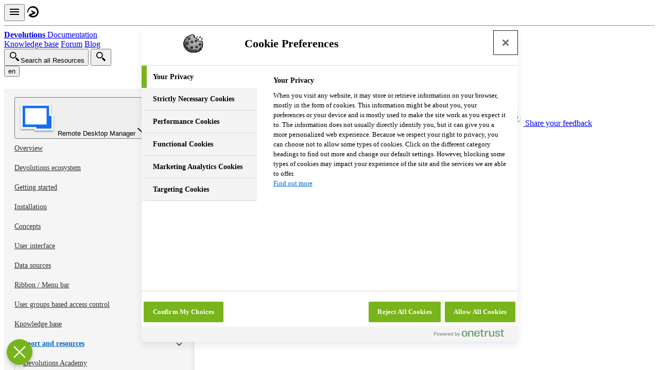

--- FILE ---
content_type: text/html
request_url: https://docs.devolutions.net/rdm/support-resources/
body_size: 33246
content:
<!DOCTYPE html><html data-rosey-root="docs/rdm/support-resources" lang="en"><head data-rosey-ns="seo">
    <meta content="en" http-equiv="content-language">
    <link href="https://docs.devolutions.net/rdm/support-resources/" hreflang="en" rel="alternate">
    <link href="https://docs.devolutions.net/fr/rdm/support-resources/" hreflang="fr" rel="alternate">
    <link href="https://docs.devolutions.net/de/rdm/support-resources/" hreflang="de" rel="alternate">
    <link href="https://docs.devolutions.net/rdm/support-resources/" hreflang="x-default" rel="alternate">
    <title data-rosey="title">Support and resources - Devolutions Documentation</title>
    <meta charset="utf-8">
    <meta content="width=device-width, initial-scale=1.0" name="viewport">

    <meta content="" data-rosey="description" name="description"><script>(function(w,d,s,l,i){w[l]=w[l]||[];w[l].push({'gtm.start':
    new Date().getTime(),event:'gtm.js'});var f=d.getElementsByTagName(s)[0],
  j=d.createElement(s),dl=l!='dataLayer'?'&l='+l:'';j.async=true;j.src=
  'https://www.googletagmanager.com/gtm.js?id='+i+dl;f.parentNode.insertBefore(j,f);
})(window,document,'script','dataLayer','GTM-NGMLT9FT');</script><link href="/favicon/apple-touch-icon.png" rel="apple-touch-icon" sizes="180x180">
    <link href="/favicon/favicon-32x32.png" rel="icon" sizes="32x32" type="image/png">
    <link href="/favicon/favicon-16x16.png" rel="icon" sizes="16x16" type="image/png">
    <link href="/favicon/favicon.ico" rel="shortcut icon">

    <link href="https://cdnjs.cloudflare.com/ajax/libs/highlight.js/11.7.0/styles/a11y-dark.min.css" rel="stylesheet">
    <link href="https://cdnweb.devolutions.net/web/common/scripts/live-chat/live-chat.css" rel="stylesheet">
    <link href="/css/styles.css" rel="stylesheet">
    <link href="/css/style.css" rel="stylesheet">
  </head>
  <body><noscript>
    &lt;iframe src="https://www.googletagmanager.com/ns.html?id=GTM-NGMLT9FT" height="0" width="0" style="display:none;visibility:hidden"&gt;&lt;/iframe&gt;
</noscript><header class="h-13 lg:h-18 bg-black text-white/90 print:hidden">
  <div class="grid grid-flow-col gap-x-4 h-13 text-sm fixed w-full z-50 bg-black lg:grid-cols-[1fr_auto_1fr] lg:h-18 lg:text-base">
    <nav class="flex items-center pl-5 gap-4">
      <button class="cursor-pointer xl:hidden" data-dwd-modal="" data-dwd-modal-group="mobile-menu" data-dwd-modal-target="all">
        <svg class="dvl-icon-menu" height="24" viewBox="0 0 24 24" width="24" xmlns="http://www.w3.org/2000/svg"><path d="M3 18h18v-2H3v2zm0-5h18v-2H3v2zm0-7v2h18V6H3z"></path></svg>
      </button>
      <a aria-label="Devolutions" class="hover:text-white svg:size-8 lg:svg:size-10" href="https://devolutions.net/" target="_blank">
        <svg class="dvl-icon-logo-devolutions" height="24" viewBox="0 0 24 24" width="24" xmlns="http://www.w3.org/2000/svg"><path d="M19.889,4.342c-2.056,-2.117 -4.808,-3.304 -7.749,-3.341c-2.93,-0.037 -5.698,1.087 -7.802,3.165c-2.152,2.126 -3.338,4.964 -3.338,7.994l0.018,0.513c0,0.481 0.391,0.873 0.873,0.873c0.481,0 0.872,-0.391 0.873,-0.872l0.004,-0.372c0,-4.052 3.444,-8.39 8.57,-8.39c5.35,0 8.662,4.364 8.662,8.408c0,2.108 -0.84,4.041 -2.366,5.444c-1.489,1.37 -3.49,2.124 -5.633,2.124c-1.275,0 -2.534,-0.308 -3.65,-0.891l7.688,-3.539c0.516,-0.238 0.862,-0.737 0.902,-1.304c0.04,-0.567 -0.232,-1.11 -0.715,-1.421l-6.399,-3.428c-0.226,-0.146 -0.495,-0.195 -0.757,-0.138c-0.263,0.057 -0.487,0.213 -0.633,0.438c-0.3,0.466 -0.165,1.089 0.294,1.384l3.444,2.821l-7.504,3.454c-0.581,0.268 -0.936,0.855 -0.904,1.497c0.02,0.387 0.201,0.768 0.511,1.073c2.083,2.053 4.805,3.166 7.716,3.166c0.181,0 0.363,-0.004 0.546,-0.013c5.767,-0.274 10.361,-5.017 10.458,-10.798c0.05,-2.945 -1.054,-5.731 -3.109,-7.847Z"></path></svg>
      </a>
      <hr class="w-px h-6 lg:h-8 bg-white/30 border-none">
      <a class="flex flex-col text-base/[12.8px] tracking-[-0.51px] hover:text-white lg:text-lg/[14.4px] lg:tracking-[-0.58px]" href="/">
        <b>Devolutions</b> Documentation
      </a>
    </nav>

    <nav class="hidden items-center justify-center tracking-[0.32px] gap-x-8 lg:flex">
      <a class="uppercase hover:text-white" data-rosey="kb" data-rosey-root="link" href="/kb/">Knowledge base</a>
      <a class="uppercase hover:text-white" href="https://forum.devolutions.net/" target="_blank">Forum</a>
      <a class="uppercase hover:text-white" data-rosey="blog" data-rosey-attrs="href" data-rosey-root="link" href="https://blog.devolutions.net/" target="_blank">Blog</a>
    </nav>

    <nav class="flex items-center gap-4 justify-end pr-5"><button class="hidden items-center text-sm gap-2 min-w-64 max-w-64 bg-contrast-200 py-2 px-2.5 rounded-md cursor-pointer text-contrast-200 hover:text-white xl:flex" data-search=""><svg class="dvl-icon-search" height="24" viewBox="0 0 24 24" width="24" xmlns="http://www.w3.org/2000/svg"><path d="M20.904,18.594l-4.62,-4.62c-0.226,-0.226 -1.095,-0.06 -1.733,0.578c-0.638,0.638 -0.803,1.507 -0.578,1.733l4.62,4.62c0.226,0.226 1.095,0.06 1.733,-0.578c0.638,-0.638 0.804,-1.507 0.578,-1.733Zm-5.198,-9.241c0,3.509 -2.844,6.353 -6.353,6.353c-3.509,-0 -6.353,-2.844 -6.353,-6.353c0,-3.509 2.844,-6.353 6.353,-6.353c3.509,-0 6.353,2.844 6.353,6.353Zm-6.353,-4.62c-2.552,-0 -4.62,2.069 -4.62,4.62c0,2.551 2.069,4.62 4.62,4.62c2.551,-0 4.62,-2.069 4.62,-4.62c0,-2.551 -2.068,-4.62 -4.62,-4.62Z"></path></svg><span class="overflow-hidden overflow-ellipsis whitespace-nowrap" data-rosey="placeholder" data-rosey-root="search">Search all Resources</span>
        </button>
        <button class="flex items-center p-1.5 cursor-pointer hover:text-white xl:hidden" data-search=""><svg class="dvl-icon-search" height="24" viewBox="0 0 24 24" width="24" xmlns="http://www.w3.org/2000/svg"><path d="M20.904,18.594l-4.62,-4.62c-0.226,-0.226 -1.095,-0.06 -1.733,0.578c-0.638,0.638 -0.803,1.507 -0.578,1.733l4.62,4.62c0.226,0.226 1.095,0.06 1.733,-0.578c0.638,-0.638 0.804,-1.507 0.578,-1.733Zm-5.198,-9.241c0,3.509 -2.844,6.353 -6.353,6.353c-3.509,-0 -6.353,-2.844 -6.353,-6.353c0,-3.509 2.844,-6.353 6.353,-6.353c3.509,-0 6.353,2.844 6.353,6.353Zm-6.353,-4.62c-2.552,-0 -4.62,2.069 -4.62,4.62c0,2.551 2.069,4.62 4.62,4.62c2.551,-0 4.62,-2.069 4.62,-4.62c0,-2.551 -2.068,-4.62 -4.62,-4.62Z"></path></svg></button><div class="relative flex h-full">
        <button aria-label="Open language selection" class="px-1.5 uppercase hover:text-white" data-dwd-dropdown="" data-dwd-dropdown-group="dwd-header" data-dwd-dropdown-target="Open language selection" data-rosey="locale" data-rosey-root="">en</button>
        <div class="absolute z-50 bg-white text-black p-2.5 right-0 top-full shadow-xl" data-dwd-dropdown-group="dwd-header" data-dwd-dropdown-target="Open language selection" hidden="">
          <div class="flex flex-col" x-data="languageRedirect"><button @click="redirect('en')" class="p-2.5 text-sm text-left hover:text-primary">English</button><button @click="redirect('fr')" class="p-2.5 text-sm text-left hover:text-primary">Français</button><button @click="redirect('de')" class="p-2.5 text-sm text-left hover:text-primary">Deutsch</button></div>
        </div>
      </div>
    </nav>
  </div>
</header><div class="dwd-doc-container">
  <nav class="print:hidden! navigation" data-dwd-modal-group="mobile-menu" data-dwd-modal-target="all" data-page="/rdm/support-resources/">
    <div class="flex flex-col relative" x-data=" { open: false }">
      <button :class="open ? 'border-primary' : 'border-black/20'" @click="open = !open" @click.away="open = false" class="flex gap-1 items-center p-3 w-full bg-white border rounded-lg cursor-pointer svg:ml-auto svg:size-4">
        <img alt="Remote Desktop Manager" class="size-6" src="https://cdnweb.devolutions.net/images/projects/remote-desktop-manager/logos/remote-desktop-manager-icon-shadow.svg">
        <span class="font-semibold text-sm/none">Remote Desktop Manager</span><svg class="dvl-icon-arrow-down-medium" height="24" viewBox="0 0 24 24" width="24" xmlns="http://www.w3.org/2000/svg"><path d="M5.414,8.586l-1.414,1.414l8,8l8,-8l-1.414,-1.414l-6.586,6.586l-6.586,-6.586Z"></path></svg></button>
      <ul class="absolute border border-black/20 bg-white flex flex-col rounded-lg top-full w-full z-10" x-cloak="" x-show="open" x-transition.scale.origin.top=""><li>
              <a class="flex gap-1 items-center p-3 hover:text-primary" href="/server/overview/what-is-server/">
                <img alt="Server" class="size-6" src="https://cdnweb.devolutions.net/images/projects/server/logos/server-icon-shadow.svg">
                <span class="font-semibold text-sm/none">Server</span>
              </a>
            </li><li>
              <a class="flex gap-1 items-center p-3 hover:text-primary" href="/hub/overview/what-is-hub/">
                <img alt="Hub" class="size-6" src="https://cdnweb.devolutions.net/images/projects/devolutions-hub/logos/devolutions-hub-icon-shadow.svg">
                <span class="font-semibold text-sm/none">Hub</span>
              </a>
            </li><li>
              <a class="flex gap-1 items-center p-3 hover:text-primary" href="/gateway/overview/what-is-gateway/">
                <img alt="Gateway" class="size-6" src="https://cdnweb.devolutions.net/images/projects/gateway/logos/gateway-icon.svg">
                <span class="font-semibold text-sm/none">Gateway</span>
              </a>
            </li><li>
              <a class="flex gap-1 items-center p-3 hover:text-primary" href="/pam/overview/what-is-pam/">
                <img alt="PAM" class="size-6" src="https://cdnweb.devolutions.net/images/projects/devolutions-pam/devolutions-pam-icon-shadow.svg">
                <span class="font-semibold text-sm/none">PAM</span>
              </a>
            </li><li>
              <a class="flex gap-1 items-center p-3 hover:text-primary" href="/workspace/overview/what-is-workspace/">
                <img alt="Workspace" class="size-6" src="https://cdnweb.devolutions.net/images/projects/workspace/logos/workspace-icon-shadow.svg">
                <span class="font-semibold text-sm/none">Workspace</span>
              </a>
            </li><li>
              <a class="flex gap-1 items-center p-3 hover:text-primary" href="/powershell/overview/what-is-powershell/">
                <img alt="PowerShell" class="size-6" src="https://cdnweb.devolutions.net/images/projects/devolutions-powershell/logos/devolutions-powershell-icon-shadow.svg">
                <span class="font-semibold text-sm/none">PowerShell</span>
              </a>
            </li><li>
              <a class="flex gap-1 items-center p-3 hover:text-primary" href="/portal/overview/what-is-portal/">
                <img alt="Portal" class="size-6" src="https://cdnweb.devolutions.net/images/projects/portal/devolutions-portal-icon-shadow.svg">
                <span class="font-semibold text-sm/none">Portal</span>
              </a>
            </li></ul>
    </div><div class="nav-group">
        
        <div class="nav-item-container">
    <div class="nav-item-sub-container" data-dwd-tab="" data-dwd-tab-group="sidebar" data-dwd-tab-target="/rdm/overview/">
      <a class="nav-item level-1" data-rosey="title" data-rosey-root="docs/rdm/overview" href="/rdm/overview/">Overview</a>
      <div class="expand-more">
          <svg class="dvl-icon-arrow-right" height="24" viewBox="0 0 24 24" width="24" xmlns="http://www.w3.org/2000/svg"><path d="M8.586,18.586l1.414,1.414l8,-8l-8,-8l-1.414,1.414l6.586,6.586l-6.586,6.586Z"></path></svg>
        </div>
    </div>
    <div class="nav-item-items" data-dwd-tab-group="sidebar" data-dwd-tab-target="/rdm/overview/">
        <div class="nav-item-container">
    <div class="nav-item-sub-container" data-dwd-tab="" data-dwd-tab-group="sidebar" data-dwd-tab-target="/rdm/overview/what-is-rdm/">
      <a class="nav-item level-2" data-rosey="title" data-rosey-root="docs/rdm/overview/what-is-rdm" href="/rdm/overview/what-is-rdm/">Remote Desktop Manager</a>
      
    </div>
    
  </div><div class="nav-item-container">
    <div class="nav-item-sub-container" data-dwd-tab="" data-dwd-tab-group="sidebar" data-dwd-tab-target="/rdm/overview/compare-editions/">
      <a class="nav-item level-2" data-rosey="title" data-rosey-root="docs/rdm/overview/compare-editions" href="/rdm/overview/compare-editions/">Compare editions</a>
      
    </div>
    
  </div><div class="nav-item-container">
    <div class="nav-item-sub-container" data-dwd-tab="" data-dwd-tab-group="sidebar" data-dwd-tab-target="/rdm/overview/security/">
      <a class="nav-item level-2" data-rosey="title" data-rosey-root="docs/rdm/overview/security" href="/rdm/overview/security/">Security</a>
      
    </div>
    
  </div><div class="nav-item-container">
    <div class="nav-item-sub-container" data-dwd-tab="" data-dwd-tab-group="sidebar" data-dwd-tab-target="/rdm/overview/system-requirements/">
      <a class="nav-item level-2" data-rosey="title" data-rosey-root="docs/rdm/overview/system-requirements" href="/rdm/overview/system-requirements/">System requirements</a>
      
    </div>
    
  </div>
      </div>
  </div><div class="nav-item-container">
    <div class="nav-item-sub-container" data-dwd-tab="" data-dwd-tab-group="sidebar" data-dwd-tab-target="/rdm/devolutions-ecosystem/">
      <a class="nav-item level-1" data-rosey="title" data-rosey-root="docs/rdm/devolutions-ecosystem" href="/rdm/devolutions-ecosystem/">Devolutions ecosystem</a>
      <div class="expand-more">
          <svg class="dvl-icon-arrow-right" height="24" viewBox="0 0 24 24" width="24" xmlns="http://www.w3.org/2000/svg"><path d="M8.586,18.586l1.414,1.414l8,-8l-8,-8l-1.414,1.414l6.586,6.586l-6.586,6.586Z"></path></svg>
        </div>
    </div>
    <div class="nav-item-items" data-dwd-tab-group="sidebar" data-dwd-tab-target="/rdm/devolutions-ecosystem/">
        <div class="nav-item-container">
    <div class="nav-item-sub-container" data-dwd-tab="" data-dwd-tab-group="sidebar" data-dwd-tab-target="/rdm/devolutions-ecosystem/privileged-access-management/">
      <a class="nav-item level-2" data-rosey="title" data-rosey-root="docs/rdm/devolutions-ecosystem/privileged-access-management" href="/rdm/devolutions-ecosystem/privileged-access-management/">Devolutions PAM</a>
      
    </div>
    
  </div><div class="nav-item-container">
    <div class="nav-item-sub-container" data-dwd-tab="" data-dwd-tab-group="sidebar" data-dwd-tab-target="/rdm/devolutions-ecosystem/powershell/">
      <a class="nav-item level-2" data-rosey="title" data-rosey-root="docs/rdm/devolutions-ecosystem/powershell" href="/rdm/devolutions-ecosystem/powershell/">Devolutions PowerShell</a>
      
    </div>
    
  </div><div class="nav-item-container">
    <div class="nav-item-sub-container" data-dwd-tab="" data-dwd-tab-group="sidebar" data-dwd-tab-target="/rdm/devolutions-ecosystem/workspace/">
      <a class="nav-item level-2" data-rosey="title" data-rosey-root="docs/rdm/devolutions-ecosystem/workspace" href="/rdm/devolutions-ecosystem/workspace/">Devolutions Workspace</a>
      
    </div>
    
  </div><div class="nav-item-container">
    <div class="nav-item-sub-container" data-dwd-tab="" data-dwd-tab-group="sidebar" data-dwd-tab-target="/rdm/devolutions-ecosystem/send/">
      <a class="nav-item level-2" data-rosey="title" data-rosey-root="docs/rdm/devolutions-ecosystem/send" href="/rdm/devolutions-ecosystem/send/">Devolutions Send</a>
      
    </div>
    
  </div><div class="nav-item-container">
    <div class="nav-item-sub-container" data-dwd-tab="" data-dwd-tab-group="sidebar" data-dwd-tab-target="/rdm/devolutions-ecosystem/devolutions-agent/">
      <a class="nav-item level-2" data-rosey="title" data-rosey-root="docs/rdm/devolutions-ecosystem/devolutions-agent" href="/rdm/devolutions-ecosystem/devolutions-agent/">Devolutions Agent</a>
      
    </div>
    
  </div><div class="nav-item-container">
    <div class="nav-item-sub-container" data-dwd-tab="" data-dwd-tab-group="sidebar" data-dwd-tab-target="/rdm/devolutions-ecosystem/rdm-agent/">
      <a class="nav-item level-2" data-rosey="title" data-rosey-root="docs/rdm/devolutions-ecosystem/rdm-agent" href="/rdm/devolutions-ecosystem/rdm-agent/">Remote Desktop Manager Jump (agent)</a>
      
    </div>
    
  </div><div class="nav-item-container">
    <div class="nav-item-sub-container" data-dwd-tab="" data-dwd-tab-group="sidebar" data-dwd-tab-target="/rdm/devolutions-ecosystem/rdm-jump/">
      <a class="nav-item level-2" data-rosey="title" data-rosey-root="docs/rdm/devolutions-ecosystem/rdm-jump" href="/rdm/devolutions-ecosystem/rdm-jump/">Remote Desktop Manager Jump (feature)</a>
      
    </div>
    
  </div>
      </div>
  </div><div class="nav-item-container">
    <div class="nav-item-sub-container" data-dwd-tab="" data-dwd-tab-group="sidebar" data-dwd-tab-target="/rdm/getting-started/">
      <a class="nav-item level-1" data-rosey="title" data-rosey-root="docs/rdm/getting-started" href="/rdm/getting-started/">Getting started</a>
      <div class="expand-more">
          <svg class="dvl-icon-arrow-right" height="24" viewBox="0 0 24 24" width="24" xmlns="http://www.w3.org/2000/svg"><path d="M8.586,18.586l1.414,1.414l8,-8l-8,-8l-1.414,1.414l6.586,6.586l-6.586,6.586Z"></path></svg>
        </div>
    </div>
    <div class="nav-item-items" data-dwd-tab-group="sidebar" data-dwd-tab-target="/rdm/getting-started/">
        <div class="nav-item-container">
    <div class="nav-item-sub-container" data-dwd-tab="" data-dwd-tab-group="sidebar" data-dwd-tab-target="/rdm/getting-started/checklist-individuals/">
      <a class="nav-item level-2" data-rosey="title" data-rosey-root="docs/rdm/getting-started/checklist-individuals" href="/rdm/getting-started/checklist-individuals/">Checklist for Solo (Free) data sources</a>
      <div class="expand-more">
          <svg class="dvl-icon-arrow-right" height="24" viewBox="0 0 24 24" width="24" xmlns="http://www.w3.org/2000/svg"><path d="M8.586,18.586l1.414,1.414l8,-8l-8,-8l-1.414,1.414l6.586,6.586l-6.586,6.586Z"></path></svg>
        </div>
    </div>
    <div class="nav-item-items" data-dwd-tab-group="sidebar" data-dwd-tab-target="/rdm/getting-started/checklist-individuals/">
        <div class="nav-item-container">
    <div class="nav-item-sub-container" data-dwd-tab="" data-dwd-tab-group="sidebar" data-dwd-tab-target="/rdm/getting-started/checklist-individuals/select-data-source-type/">
      <a class="nav-item level-3" data-rosey="title" data-rosey-root="docs/rdm/getting-started/checklist-individuals/select-data-source-type" href="/rdm/getting-started/checklist-individuals/select-data-source-type/">Select a Solo (Free) data source</a>
      
    </div>
    
  </div>
      </div>
  </div><div class="nav-item-container">
    <div class="nav-item-sub-container" data-dwd-tab="" data-dwd-tab-group="sidebar" data-dwd-tab-target="/rdm/getting-started/checklist-enterprises/">
      <a class="nav-item level-2" data-rosey="title" data-rosey-root="docs/rdm/getting-started/checklist-enterprises" href="/rdm/getting-started/checklist-enterprises/">Checklist for Native Team data sources</a>
      <div class="expand-more">
          <svg class="dvl-icon-arrow-right" height="24" viewBox="0 0 24 24" width="24" xmlns="http://www.w3.org/2000/svg"><path d="M8.586,18.586l1.414,1.414l8,-8l-8,-8l-1.414,1.414l6.586,6.586l-6.586,6.586Z"></path></svg>
        </div>
    </div>
    <div class="nav-item-items" data-dwd-tab-group="sidebar" data-dwd-tab-target="/rdm/getting-started/checklist-enterprises/">
        <div class="nav-item-container">
    <div class="nav-item-sub-container" data-dwd-tab="" data-dwd-tab-group="sidebar" data-dwd-tab-target="/rdm/getting-started/checklist-enterprises/select-data-source-type/">
      <a class="nav-item level-3" data-rosey="title" data-rosey-root="docs/rdm/getting-started/checklist-enterprises/select-data-source-type" href="/rdm/getting-started/checklist-enterprises/select-data-source-type/">Select a Native Team data source</a>
      
    </div>
    
  </div><div class="nav-item-container">
    <div class="nav-item-sub-container" data-dwd-tab="" data-dwd-tab-group="sidebar" data-dwd-tab-target="/rdm/getting-started/checklist-enterprises/setup-team-folder-default-settings/">
      <a class="nav-item level-3" data-rosey="title" data-rosey-root="docs/rdm/getting-started/checklist-enterprises/setup-team-folder-default-settings" href="/rdm/getting-started/checklist-enterprises/setup-team-folder-default-settings/">Set up a team folder for default settings</a>
      
    </div>
    
  </div>
      </div>
  </div><div class="nav-item-container">
    <div class="nav-item-sub-container" data-dwd-tab="" data-dwd-tab-group="sidebar" data-dwd-tab-target="/rdm/getting-started/checklist-small-teams/">
      <a class="nav-item level-2" data-rosey="title" data-rosey-root="docs/rdm/getting-started/checklist-small-teams" href="/rdm/getting-started/checklist-small-teams/">Checklist for Third-Party Team data sources</a>
      <div class="expand-more">
          <svg class="dvl-icon-arrow-right" height="24" viewBox="0 0 24 24" width="24" xmlns="http://www.w3.org/2000/svg"><path d="M8.586,18.586l1.414,1.414l8,-8l-8,-8l-1.414,1.414l6.586,6.586l-6.586,6.586Z"></path></svg>
        </div>
    </div>
    <div class="nav-item-items" data-dwd-tab-group="sidebar" data-dwd-tab-target="/rdm/getting-started/checklist-small-teams/">
        <div class="nav-item-container">
    <div class="nav-item-sub-container" data-dwd-tab="" data-dwd-tab-group="sidebar" data-dwd-tab-target="/rdm/getting-started/checklist-small-teams/select-data-source-type/">
      <a class="nav-item level-3" data-rosey="title" data-rosey-root="docs/rdm/getting-started/checklist-small-teams/select-data-source-type" href="/rdm/getting-started/checklist-small-teams/select-data-source-type/">Select a Third-party Team data source</a>
      
    </div>
    
  </div>
      </div>
  </div><div class="nav-item-container">
    <div class="nav-item-sub-container" data-dwd-tab="" data-dwd-tab-group="sidebar" data-dwd-tab-target="/rdm/getting-started/managing-credentials/">
      <a class="nav-item level-2" data-rosey="title" data-rosey-root="docs/rdm/getting-started/managing-credentials" href="/rdm/getting-started/managing-credentials/">Managing credentials</a>
      
    </div>
    
  </div>
      </div>
  </div><div class="nav-item-container">
    <div class="nav-item-sub-container" data-dwd-tab="" data-dwd-tab-group="sidebar" data-dwd-tab-target="/rdm/installation/">
      <a class="nav-item level-1" data-rosey="title" data-rosey-root="docs/rdm/installation" href="/rdm/installation/">Installation</a>
      <div class="expand-more">
          <svg class="dvl-icon-arrow-right" height="24" viewBox="0 0 24 24" width="24" xmlns="http://www.w3.org/2000/svg"><path d="M8.586,18.586l1.414,1.414l8,-8l-8,-8l-1.414,1.414l6.586,6.586l-6.586,6.586Z"></path></svg>
        </div>
    </div>
    <div class="nav-item-items" data-dwd-tab-group="sidebar" data-dwd-tab-target="/rdm/installation/">
        <div class="nav-item-container">
    <div class="nav-item-sub-container" data-dwd-tab="" data-dwd-tab-group="sidebar" data-dwd-tab-target="/rdm/installation/client/">
      <a class="nav-item level-2" data-rosey="title" data-rosey-root="docs/rdm/installation/client" href="/rdm/installation/client/">Client</a>
      <div class="expand-more">
          <svg class="dvl-icon-arrow-right" height="24" viewBox="0 0 24 24" width="24" xmlns="http://www.w3.org/2000/svg"><path d="M8.586,18.586l1.414,1.414l8,-8l-8,-8l-1.414,1.414l6.586,6.586l-6.586,6.586Z"></path></svg>
        </div>
    </div>
    <div class="nav-item-items" data-dwd-tab-group="sidebar" data-dwd-tab-target="/rdm/installation/client/">
        <div class="nav-item-container">
    <div class="nav-item-sub-container" data-dwd-tab="" data-dwd-tab-group="sidebar" data-dwd-tab-target="/rdm/installation/client/all-users/">
      <a class="nav-item level-3" data-rosey="title" data-rosey-root="docs/rdm/installation/client/all-users" href="/rdm/installation/client/all-users/">Installation for all users</a>
      
    </div>
    
  </div><div class="nav-item-container">
    <div class="nav-item-sub-container" data-dwd-tab="" data-dwd-tab-group="sidebar" data-dwd-tab-target="/rdm/installation/client/ancillary-files/">
      <a class="nav-item level-3" data-rosey="title" data-rosey-root="docs/rdm/installation/client/ancillary-files" href="/rdm/installation/client/ancillary-files/">Ancillary files</a>
      
    </div>
    
  </div><div class="nav-item-container">
    <div class="nav-item-sub-container" data-dwd-tab="" data-dwd-tab-group="sidebar" data-dwd-tab-target="/rdm/installation/client/configuration-file-location/">
      <a class="nav-item level-3" data-rosey="title" data-rosey-root="docs/rdm/installation/client/configuration-file-location" href="/rdm/installation/client/configuration-file-location/">Configuration file location</a>
      
    </div>
    
  </div><div class="nav-item-container">
    <div class="nav-item-sub-container" data-dwd-tab="" data-dwd-tab-group="sidebar" data-dwd-tab-target="/rdm/installation/client/custom-installer-service/">
      <a class="nav-item level-3" data-rosey="title" data-rosey-root="docs/rdm/installation/client/custom-installer-service" href="/rdm/installation/client/custom-installer-service/">Custom installer service</a>
      <div class="expand-more">
          <svg class="dvl-icon-arrow-right" height="24" viewBox="0 0 24 24" width="24" xmlns="http://www.w3.org/2000/svg"><path d="M8.586,18.586l1.414,1.414l8,-8l-8,-8l-1.414,1.414l6.586,6.586l-6.586,6.586Z"></path></svg>
        </div>
    </div>
    <div class="nav-item-items" data-dwd-tab-group="sidebar" data-dwd-tab-target="/rdm/installation/client/custom-installer-service/">
        <div class="nav-item-container">
    <div class="nav-item-sub-container" data-dwd-tab="" data-dwd-tab-group="sidebar" data-dwd-tab-target="/rdm/installation/client/custom-installer-service/custom-installer-manager/">
      <a class="nav-item level-4" data-rosey="title" data-rosey-root="docs/rdm/installation/client/custom-installer-service/custom-installer-manager" href="/rdm/installation/client/custom-installer-service/custom-installer-manager/">Custom installer manager</a>
      
    </div>
    
  </div><div class="nav-item-container">
    <div class="nav-item-sub-container" data-dwd-tab="" data-dwd-tab-group="sidebar" data-dwd-tab-target="/rdm/installation/client/custom-installer-service/installer-file-generator/">
      <a class="nav-item level-4" data-rosey="title" data-rosey-root="docs/rdm/installation/client/custom-installer-service/installer-file-generator" href="/rdm/installation/client/custom-installer-service/installer-file-generator/">Export custom installer configuration</a>
      
    </div>
    
  </div><div class="nav-item-container">
    <div class="nav-item-sub-container" data-dwd-tab="" data-dwd-tab-group="sidebar" data-dwd-tab-target="/rdm/installation/client/custom-installer-service/option-selection/">
      <a class="nav-item level-4" data-rosey="title" data-rosey-root="docs/rdm/installation/client/custom-installer-service/option-selection" href="/rdm/installation/client/custom-installer-service/option-selection/">RDI file generation options</a>
      
    </div>
    
  </div>
      </div>
  </div><div class="nav-item-container">
    <div class="nav-item-sub-container" data-dwd-tab="" data-dwd-tab-group="sidebar" data-dwd-tab-target="/rdm/installation/client/portable-usb/">
      <a class="nav-item level-3" data-rosey="title" data-rosey-root="docs/rdm/installation/client/portable-usb" href="/rdm/installation/client/portable-usb/">Portable (USB)</a>
      
    </div>
    
  </div><div class="nav-item-container">
    <div class="nav-item-sub-container" data-dwd-tab="" data-dwd-tab-group="sidebar" data-dwd-tab-target="/rdm/installation/client/registration/">
      <a class="nav-item level-3" data-rosey="title" data-rosey-root="docs/rdm/installation/client/registration" href="/rdm/installation/client/registration/">Registration</a>
      <div class="expand-more">
          <svg class="dvl-icon-arrow-right" height="24" viewBox="0 0 24 24" width="24" xmlns="http://www.w3.org/2000/svg"><path d="M8.586,18.586l1.414,1.414l8,-8l-8,-8l-1.414,1.414l6.586,6.586l-6.586,6.586Z"></path></svg>
        </div>
    </div>
    <div class="nav-item-items" data-dwd-tab-group="sidebar" data-dwd-tab-target="/rdm/installation/client/registration/">
        <div class="nav-item-container">
    <div class="nav-item-sub-container" data-dwd-tab="" data-dwd-tab-group="sidebar" data-dwd-tab-target="/rdm/installation/client/registration/end-license/">
      <a class="nav-item level-4" data-rosey="title" data-rosey-root="docs/rdm/installation/client/registration/end-license" href="/rdm/installation/client/registration/end-license/">End of license</a>
      
    </div>
    
  </div>
      </div>
  </div><div class="nav-item-container">
    <div class="nav-item-sub-container" data-dwd-tab="" data-dwd-tab-group="sidebar" data-dwd-tab-target="/rdm/installation/client/terminal-services/">
      <a class="nav-item level-3" data-rosey="title" data-rosey-root="docs/rdm/installation/client/terminal-services" href="/rdm/installation/client/terminal-services/">Remote Desktop Services (Terminal Services)</a>
      
    </div>
    
  </div>
      </div>
  </div><div class="nav-item-container">
    <div class="nav-item-sub-container" data-dwd-tab="" data-dwd-tab-group="sidebar" data-dwd-tab-target="/rdm/installation/database-upgrade/">
      <a class="nav-item level-2" data-rosey="title" data-rosey-root="docs/rdm/installation/database-upgrade" href="/rdm/installation/database-upgrade/">Database upgrade</a>
      
    </div>
    
  </div><div class="nav-item-container">
    <div class="nav-item-sub-container" data-dwd-tab="" data-dwd-tab-group="sidebar" data-dwd-tab-target="/rdm/installation/uninstall/">
      <a class="nav-item level-2" data-rosey="title" data-rosey-root="docs/rdm/installation/uninstall" href="/rdm/installation/uninstall/">Uninstall</a>
      
    </div>
    
  </div><div class="nav-item-container">
    <div class="nav-item-sub-container" data-dwd-tab="" data-dwd-tab-group="sidebar" data-dwd-tab-target="/rdm/installation/update/">
      <a class="nav-item level-2" data-rosey="title" data-rosey-root="docs/rdm/installation/update" href="/rdm/installation/update/">Update</a>
      
    </div>
    
  </div>
      </div>
  </div><div class="nav-item-container">
    <div class="nav-item-sub-container" data-dwd-tab="" data-dwd-tab-group="sidebar" data-dwd-tab-target="/rdm/concepts/">
      <a class="nav-item level-1" data-rosey="title" data-rosey-root="docs/rdm/concepts" href="/rdm/concepts/">Concepts</a>
      <div class="expand-more">
          <svg class="dvl-icon-arrow-right" height="24" viewBox="0 0 24 24" width="24" xmlns="http://www.w3.org/2000/svg"><path d="M8.586,18.586l1.414,1.414l8,-8l-8,-8l-1.414,1.414l6.586,6.586l-6.586,6.586Z"></path></svg>
        </div>
    </div>
    <div class="nav-item-items" data-dwd-tab-group="sidebar" data-dwd-tab-target="/rdm/concepts/">
        <div class="nav-item-container">
    <div class="nav-item-sub-container" data-dwd-tab="" data-dwd-tab-group="sidebar" data-dwd-tab-target="/rdm/concepts/basic-concepts/">
      <a class="nav-item level-2" data-rosey="title" data-rosey-root="docs/rdm/concepts/basic-concepts" href="/rdm/concepts/basic-concepts/">Basic concepts</a>
      <div class="expand-more">
          <svg class="dvl-icon-arrow-right" height="24" viewBox="0 0 24 24" width="24" xmlns="http://www.w3.org/2000/svg"><path d="M8.586,18.586l1.414,1.414l8,-8l-8,-8l-1.414,1.414l6.586,6.586l-6.586,6.586Z"></path></svg>
        </div>
    </div>
    <div class="nav-item-items" data-dwd-tab-group="sidebar" data-dwd-tab-target="/rdm/concepts/basic-concepts/">
        <div class="nav-item-container">
    <div class="nav-item-sub-container" data-dwd-tab="" data-dwd-tab-group="sidebar" data-dwd-tab-target="/rdm/concepts/basic-concepts/add-ons/">
      <a class="nav-item level-3" data-rosey="title" data-rosey-root="docs/rdm/concepts/basic-concepts/add-ons" href="/rdm/concepts/basic-concepts/add-ons/">Add-ons</a>
      
    </div>
    
  </div><div class="nav-item-container">
    <div class="nav-item-sub-container" data-dwd-tab="" data-dwd-tab-group="sidebar" data-dwd-tab-target="/rdm/concepts/basic-concepts/contacts/">
      <a class="nav-item level-3" data-rosey="title" data-rosey-root="docs/rdm/concepts/basic-concepts/contacts" href="/rdm/concepts/basic-concepts/contacts/">Contacts</a>
      
    </div>
    
  </div><div class="nav-item-container">
    <div class="nav-item-sub-container" data-dwd-tab="" data-dwd-tab-group="sidebar" data-dwd-tab-target="/rdm/concepts/basic-concepts/credential-management/">
      <a class="nav-item level-3" data-rosey="title" data-rosey-root="docs/rdm/concepts/basic-concepts/credential-management" href="/rdm/concepts/basic-concepts/credential-management/">Credential management</a>
      
    </div>
    
  </div><div class="nav-item-container">
    <div class="nav-item-sub-container" data-dwd-tab="" data-dwd-tab-group="sidebar" data-dwd-tab-target="/rdm/concepts/basic-concepts/data-sources/">
      <a class="nav-item level-3" data-rosey="title" data-rosey-root="docs/rdm/concepts/basic-concepts/data-sources" href="/rdm/concepts/basic-concepts/data-sources/">Data sources</a>
      
    </div>
    
  </div><div class="nav-item-container">
    <div class="nav-item-sub-container" data-dwd-tab="" data-dwd-tab-group="sidebar" data-dwd-tab-target="/rdm/concepts/basic-concepts/documents-attachments/">
      <a class="nav-item level-3" data-rosey="title" data-rosey-root="docs/rdm/concepts/basic-concepts/documents-attachments" href="/rdm/concepts/basic-concepts/documents-attachments/">Documents & attachments</a>
      
    </div>
    
  </div><div class="nav-item-container">
    <div class="nav-item-sub-container" data-dwd-tab="" data-dwd-tab-group="sidebar" data-dwd-tab-target="/rdm/concepts/basic-concepts/folders/">
      <a class="nav-item level-3" data-rosey="title" data-rosey-root="docs/rdm/concepts/basic-concepts/folders" href="/rdm/concepts/basic-concepts/folders/">Folders</a>
      
    </div>
    
  </div><div class="nav-item-container">
    <div class="nav-item-sub-container" data-dwd-tab="" data-dwd-tab-group="sidebar" data-dwd-tab-target="/rdm/concepts/basic-concepts/import-export/">
      <a class="nav-item level-3" data-rosey="title" data-rosey-root="docs/rdm/concepts/basic-concepts/import-export" href="/rdm/concepts/basic-concepts/import-export/">Import & export</a>
      
    </div>
    
  </div><div class="nav-item-container">
    <div class="nav-item-sub-container" data-dwd-tab="" data-dwd-tab-group="sidebar" data-dwd-tab-target="/rdm/concepts/basic-concepts/information/">
      <a class="nav-item level-3" data-rosey="title" data-rosey-root="docs/rdm/concepts/basic-concepts/information" href="/rdm/concepts/basic-concepts/information/">Information</a>
      
    </div>
    
  </div><div class="nav-item-container">
    <div class="nav-item-sub-container" data-dwd-tab="" data-dwd-tab-group="sidebar" data-dwd-tab-target="/rdm/concepts/basic-concepts/password-management/">
      <a class="nav-item level-3" data-rosey="title" data-rosey-root="docs/rdm/concepts/basic-concepts/password-management" href="/rdm/concepts/basic-concepts/password-management/">Password management</a>
      
    </div>
    
  </div><div class="nav-item-container">
    <div class="nav-item-sub-container" data-dwd-tab="" data-dwd-tab-group="sidebar" data-dwd-tab-target="/rdm/concepts/basic-concepts/remote-connection-management/">
      <a class="nav-item level-3" data-rosey="title" data-rosey-root="docs/rdm/concepts/basic-concepts/remote-connection-management" href="/rdm/concepts/basic-concepts/remote-connection-management/">Remote connection management</a>
      
    </div>
    
  </div><div class="nav-item-container">
    <div class="nav-item-sub-container" data-dwd-tab="" data-dwd-tab-group="sidebar" data-dwd-tab-target="/rdm/concepts/basic-concepts/search/">
      <a class="nav-item level-3" data-rosey="title" data-rosey-root="docs/rdm/concepts/basic-concepts/search" href="/rdm/concepts/basic-concepts/search/">Search</a>
      
    </div>
    
  </div><div class="nav-item-container">
    <div class="nav-item-sub-container" data-dwd-tab="" data-dwd-tab-group="sidebar" data-dwd-tab-target="/rdm/concepts/basic-concepts/vaults/">
      <a class="nav-item level-3" data-rosey="title" data-rosey-root="docs/rdm/concepts/basic-concepts/vaults" href="/rdm/concepts/basic-concepts/vaults/">Vaults</a>
      
    </div>
    
  </div><div class="nav-item-container">
    <div class="nav-item-sub-container" data-dwd-tab="" data-dwd-tab-group="sidebar" data-dwd-tab-target="/rdm/concepts/basic-concepts/vpns-tunnels-gateways-proxies/">
      <a class="nav-item level-3" data-rosey="title" data-rosey-root="docs/rdm/concepts/basic-concepts/vpns-tunnels-gateways-proxies" href="/rdm/concepts/basic-concepts/vpns-tunnels-gateways-proxies/">VPNs, tunnels, gateways, and proxies</a>
      
    </div>
    
  </div>
      </div>
  </div><div class="nav-item-container">
    <div class="nav-item-sub-container" data-dwd-tab="" data-dwd-tab-group="sidebar" data-dwd-tab-target="/rdm/concepts/intermediate-concepts/">
      <a class="nav-item level-2" data-rosey="title" data-rosey-root="docs/rdm/concepts/intermediate-concepts" href="/rdm/concepts/intermediate-concepts/">Intermediate concepts</a>
      <div class="expand-more">
          <svg class="dvl-icon-arrow-right" height="24" viewBox="0 0 24 24" width="24" xmlns="http://www.w3.org/2000/svg"><path d="M8.586,18.586l1.414,1.414l8,-8l-8,-8l-1.414,1.414l6.586,6.586l-6.586,6.586Z"></path></svg>
        </div>
    </div>
    <div class="nav-item-items" data-dwd-tab-group="sidebar" data-dwd-tab-target="/rdm/concepts/intermediate-concepts/">
        <div class="nav-item-container">
    <div class="nav-item-sub-container" data-dwd-tab="" data-dwd-tab-group="sidebar" data-dwd-tab-target="/rdm/concepts/intermediate-concepts/batch-operations/">
      <a class="nav-item level-3" data-rosey="title" data-rosey-root="docs/rdm/concepts/intermediate-concepts/batch-operations" href="/rdm/concepts/intermediate-concepts/batch-operations/">Batch operations</a>
      
    </div>
    
  </div><div class="nav-item-container">
    <div class="nav-item-sub-container" data-dwd-tab="" data-dwd-tab-group="sidebar" data-dwd-tab-target="/rdm/concepts/intermediate-concepts/custom-fields/">
      <a class="nav-item level-3" data-rosey="title" data-rosey-root="docs/rdm/concepts/intermediate-concepts/custom-fields" href="/rdm/concepts/intermediate-concepts/custom-fields/">Custom fields</a>
      
    </div>
    
  </div><div class="nav-item-container">
    <div class="nav-item-sub-container" data-dwd-tab="" data-dwd-tab-group="sidebar" data-dwd-tab-target="/rdm/concepts/intermediate-concepts/documentation/">
      <a class="nav-item level-3" data-rosey="title" data-rosey-root="docs/rdm/concepts/intermediate-concepts/documentation" href="/rdm/concepts/intermediate-concepts/documentation/">Documentation</a>
      
    </div>
    
  </div><div class="nav-item-container">
    <div class="nav-item-sub-container" data-dwd-tab="" data-dwd-tab-group="sidebar" data-dwd-tab-target="/rdm/concepts/intermediate-concepts/external-password-managers-integration/">
      <a class="nav-item level-3" data-rosey="title" data-rosey-root="docs/rdm/concepts/intermediate-concepts/external-password-managers-integration" href="/rdm/concepts/intermediate-concepts/external-password-managers-integration/">External password managers integration</a>
      
    </div>
    
  </div><div class="nav-item-container">
    <div class="nav-item-sub-container" data-dwd-tab="" data-dwd-tab-group="sidebar" data-dwd-tab-target="/rdm/concepts/intermediate-concepts/host-linking-host-management/">
      <a class="nav-item level-3" data-rosey="title" data-rosey-root="docs/rdm/concepts/intermediate-concepts/host-linking-host-management" href="/rdm/concepts/intermediate-concepts/host-linking-host-management/">Host linking and host management</a>
      
    </div>
    
  </div><div class="nav-item-container">
    <div class="nav-item-sub-container" data-dwd-tab="" data-dwd-tab-group="sidebar" data-dwd-tab-target="/rdm/concepts/intermediate-concepts/inheritance/">
      <a class="nav-item level-3" data-rosey="title" data-rosey-root="docs/rdm/concepts/intermediate-concepts/inheritance" href="/rdm/concepts/intermediate-concepts/inheritance/">Inheritance</a>
      
    </div>
    
  </div><div class="nav-item-container">
    <div class="nav-item-sub-container" data-dwd-tab="" data-dwd-tab-group="sidebar" data-dwd-tab-target="/rdm/concepts/intermediate-concepts/it-asset/">
      <a class="nav-item level-3" data-rosey="title" data-rosey-root="docs/rdm/concepts/intermediate-concepts/it-asset" href="/rdm/concepts/intermediate-concepts/it-asset/">IT asset</a>
      
    </div>
    
  </div><div class="nav-item-container">
    <div class="nav-item-sub-container" data-dwd-tab="" data-dwd-tab-group="sidebar" data-dwd-tab-target="/rdm/concepts/intermediate-concepts/offline/">
      <a class="nav-item level-3" data-rosey="title" data-rosey-root="docs/rdm/concepts/intermediate-concepts/offline" href="/rdm/concepts/intermediate-concepts/offline/">Offline</a>
      
    </div>
    
  </div><div class="nav-item-container">
    <div class="nav-item-sub-container" data-dwd-tab="" data-dwd-tab-group="sidebar" data-dwd-tab-target="/rdm/concepts/intermediate-concepts/override-settings/">
      <a class="nav-item level-3" data-rosey="title" data-rosey-root="docs/rdm/concepts/intermediate-concepts/override-settings" href="/rdm/concepts/intermediate-concepts/override-settings/">Override settings</a>
      
    </div>
    
  </div><div class="nav-item-container">
    <div class="nav-item-sub-container" data-dwd-tab="" data-dwd-tab-group="sidebar" data-dwd-tab-target="/rdm/concepts/intermediate-concepts/password-templates/">
      <a class="nav-item level-3" data-rosey="title" data-rosey-root="docs/rdm/concepts/intermediate-concepts/password-templates" href="/rdm/concepts/intermediate-concepts/password-templates/">Password policies</a>
      
    </div>
    
  </div><div class="nav-item-container">
    <div class="nav-item-sub-container" data-dwd-tab="" data-dwd-tab-group="sidebar" data-dwd-tab-target="/rdm/concepts/intermediate-concepts/play-lists/">
      <a class="nav-item level-3" data-rosey="title" data-rosey-root="docs/rdm/concepts/intermediate-concepts/play-lists" href="/rdm/concepts/intermediate-concepts/play-lists/">Play lists</a>
      
    </div>
    
  </div><div class="nav-item-container">
    <div class="nav-item-sub-container" data-dwd-tab="" data-dwd-tab-group="sidebar" data-dwd-tab-target="/rdm/concepts/intermediate-concepts/remote-management/">
      <a class="nav-item level-3" data-rosey="title" data-rosey-root="docs/rdm/concepts/intermediate-concepts/remote-management" href="/rdm/concepts/intermediate-concepts/remote-management/">Remote management</a>
      
    </div>
    
  </div><div class="nav-item-container">
    <div class="nav-item-sub-container" data-dwd-tab="" data-dwd-tab-group="sidebar" data-dwd-tab-target="/rdm/concepts/intermediate-concepts/ssh-key/">
      <a class="nav-item level-3" data-rosey="title" data-rosey-root="docs/rdm/concepts/intermediate-concepts/ssh-key" href="/rdm/concepts/intermediate-concepts/ssh-key/">SSH key</a>
      
    </div>
    
  </div><div class="nav-item-container">
    <div class="nav-item-sub-container" data-dwd-tab="" data-dwd-tab-group="sidebar" data-dwd-tab-target="/rdm/concepts/intermediate-concepts/tags/">
      <a class="nav-item level-3" data-rosey="title" data-rosey-root="docs/rdm/concepts/intermediate-concepts/tags" href="/rdm/concepts/intermediate-concepts/tags/">Tags</a>
      
    </div>
    
  </div><div class="nav-item-container">
    <div class="nav-item-sub-container" data-dwd-tab="" data-dwd-tab-group="sidebar" data-dwd-tab-target="/rdm/concepts/intermediate-concepts/tasks/">
      <a class="nav-item level-3" data-rosey="title" data-rosey-root="docs/rdm/concepts/intermediate-concepts/tasks" href="/rdm/concepts/intermediate-concepts/tasks/">Tasks</a>
      
    </div>
    
  </div><div class="nav-item-container">
    <div class="nav-item-sub-container" data-dwd-tab="" data-dwd-tab-group="sidebar" data-dwd-tab-target="/rdm/concepts/intermediate-concepts/templates/">
      <a class="nav-item level-3" data-rosey="title" data-rosey-root="docs/rdm/concepts/intermediate-concepts/templates" href="/rdm/concepts/intermediate-concepts/templates/">Templates</a>
      
    </div>
    
  </div><div class="nav-item-container">
    <div class="nav-item-sub-container" data-dwd-tab="" data-dwd-tab-group="sidebar" data-dwd-tab-target="/rdm/concepts/intermediate-concepts/variables/">
      <a class="nav-item level-3" data-rosey="title" data-rosey-root="docs/rdm/concepts/intermediate-concepts/variables" href="/rdm/concepts/intermediate-concepts/variables/">Variables</a>
      
    </div>
    
  </div>
      </div>
  </div><div class="nav-item-container">
    <div class="nav-item-sub-container" data-dwd-tab="" data-dwd-tab-group="sidebar" data-dwd-tab-target="/rdm/concepts/advanced-concepts/">
      <a class="nav-item level-2" data-rosey="title" data-rosey-root="docs/rdm/concepts/advanced-concepts" href="/rdm/concepts/advanced-concepts/">Advanced concepts</a>
      <div class="expand-more">
          <svg class="dvl-icon-arrow-right" height="24" viewBox="0 0 24 24" width="24" xmlns="http://www.w3.org/2000/svg"><path d="M8.586,18.586l1.414,1.414l8,-8l-8,-8l-1.414,1.414l6.586,6.586l-6.586,6.586Z"></path></svg>
        </div>
    </div>
    <div class="nav-item-items" data-dwd-tab-group="sidebar" data-dwd-tab-target="/rdm/concepts/advanced-concepts/">
        <div class="nav-item-container">
    <div class="nav-item-sub-container" data-dwd-tab="" data-dwd-tab-group="sidebar" data-dwd-tab-target="/rdm/concepts/advanced-concepts/checkout-approvals/">
      <a class="nav-item level-3" data-rosey="title" data-rosey-root="docs/rdm/concepts/advanced-concepts/checkout-approvals" href="/rdm/concepts/advanced-concepts/checkout-approvals/">Check-out approvals</a>
      
    </div>
    
  </div><div class="nav-item-container">
    <div class="nav-item-sub-container" data-dwd-tab="" data-dwd-tab-group="sidebar" data-dwd-tab-target="/rdm/concepts/advanced-concepts/entry-history/">
      <a class="nav-item level-3" data-rosey="title" data-rosey-root="docs/rdm/concepts/advanced-concepts/entry-history" href="/rdm/concepts/advanced-concepts/entry-history/">Entry history</a>
      
    </div>
    
  </div><div class="nav-item-container">
    <div class="nav-item-sub-container" data-dwd-tab="" data-dwd-tab-group="sidebar" data-dwd-tab-target="/rdm/concepts/advanced-concepts/events/">
      <a class="nav-item level-3" data-rosey="title" data-rosey-root="docs/rdm/concepts/advanced-concepts/events" href="/rdm/concepts/advanced-concepts/events/">Events</a>
      
    </div>
    
  </div><div class="nav-item-container">
    <div class="nav-item-sub-container" data-dwd-tab="" data-dwd-tab-group="sidebar" data-dwd-tab-target="/rdm/concepts/advanced-concepts/external-pam-integrations/">
      <a class="nav-item level-3" data-rosey="title" data-rosey-root="docs/rdm/concepts/advanced-concepts/external-pam-integrations" href="/rdm/concepts/advanced-concepts/external-pam-integrations/">External PAM integrations</a>
      
    </div>
    
  </div><div class="nav-item-container">
    <div class="nav-item-sub-container" data-dwd-tab="" data-dwd-tab-group="sidebar" data-dwd-tab-target="/rdm/concepts/advanced-concepts/four-eyes-principle/">
      <a class="nav-item level-3" data-rosey="title" data-rosey-root="docs/rdm/concepts/advanced-concepts/four-eyes-principle" href="/rdm/concepts/advanced-concepts/four-eyes-principle/">Four-eyes principle</a>
      
    </div>
    
  </div><div class="nav-item-container">
    <div class="nav-item-sub-container" data-dwd-tab="" data-dwd-tab-group="sidebar" data-dwd-tab-target="/rdm/concepts/advanced-concepts/logs-reports-audits/">
      <a class="nav-item level-3" data-rosey="title" data-rosey-root="docs/rdm/concepts/advanced-concepts/logs-reports-audits" href="/rdm/concepts/advanced-concepts/logs-reports-audits/">Logs, reports, and audits</a>
      
    </div>
    
  </div><div class="nav-item-container">
    <div class="nav-item-sub-container" data-dwd-tab="" data-dwd-tab-group="sidebar" data-dwd-tab-target="/rdm/concepts/advanced-concepts/macros/">
      <a class="nav-item level-3" data-rosey="title" data-rosey-root="docs/rdm/concepts/advanced-concepts/macros" href="/rdm/concepts/advanced-concepts/macros/">Macros</a>
      
    </div>
    
  </div><div class="nav-item-container">
    <div class="nav-item-sub-container" data-dwd-tab="" data-dwd-tab-group="sidebar" data-dwd-tab-target="/rdm/concepts/advanced-concepts/permissions-rbac-roles/">
      <a class="nav-item level-3" data-rosey="title" data-rosey-root="docs/rdm/concepts/advanced-concepts/permissions-rbac-roles" href="/rdm/concepts/advanced-concepts/permissions-rbac-roles/">Permissions/RBAC/Roles</a>
      
    </div>
    
  </div><div class="nav-item-container">
    <div class="nav-item-sub-container" data-dwd-tab="" data-dwd-tab-group="sidebar" data-dwd-tab-target="/rdm/concepts/advanced-concepts/scripts/">
      <a class="nav-item level-3" data-rosey="title" data-rosey-root="docs/rdm/concepts/advanced-concepts/scripts" href="/rdm/concepts/advanced-concepts/scripts/">Scripts</a>
      
    </div>
    
  </div><div class="nav-item-container">
    <div class="nav-item-sub-container" data-dwd-tab="" data-dwd-tab-group="sidebar" data-dwd-tab-target="/rdm/concepts/advanced-concepts/security/">
      <a class="nav-item level-3" data-rosey="title" data-rosey-root="docs/rdm/concepts/advanced-concepts/security" href="/rdm/concepts/advanced-concepts/security/">Security</a>
      
    </div>
    
  </div><div class="nav-item-container">
    <div class="nav-item-sub-container" data-dwd-tab="" data-dwd-tab-group="sidebar" data-dwd-tab-target="/rdm/concepts/advanced-concepts/session-recording/">
      <a class="nav-item level-3" data-rosey="title" data-rosey-root="docs/rdm/concepts/advanced-concepts/session-recording" href="/rdm/concepts/advanced-concepts/session-recording/">Session recording</a>
      
    </div>
    
  </div><div class="nav-item-container">
    <div class="nav-item-sub-container" data-dwd-tab="" data-dwd-tab-group="sidebar" data-dwd-tab-target="/rdm/concepts/advanced-concepts/synchronizers/">
      <a class="nav-item level-3" data-rosey="title" data-rosey-root="docs/rdm/concepts/advanced-concepts/synchronizers" href="/rdm/concepts/advanced-concepts/synchronizers/">Synchronizers</a>
      
    </div>
    
  </div>
      </div>
  </div>
      </div>
  </div><div class="nav-item-container">
    <div class="nav-item-sub-container" data-dwd-tab="" data-dwd-tab-group="sidebar" data-dwd-tab-target="/rdm/user-interface/">
      <a class="nav-item level-1" data-rosey="title" data-rosey-root="docs/rdm/user-interface" href="/rdm/user-interface/">User interface</a>
      <div class="expand-more">
          <svg class="dvl-icon-arrow-right" height="24" viewBox="0 0 24 24" width="24" xmlns="http://www.w3.org/2000/svg"><path d="M8.586,18.586l1.414,1.414l8,-8l-8,-8l-1.414,1.414l6.586,6.586l-6.586,6.586Z"></path></svg>
        </div>
    </div>
    <div class="nav-item-items" data-dwd-tab-group="sidebar" data-dwd-tab-target="/rdm/user-interface/">
        <div class="nav-item-container">
    <div class="nav-item-sub-container" data-dwd-tab="" data-dwd-tab-group="sidebar" data-dwd-tab-target="/rdm/user-interface/content-area/">
      <a class="nav-item level-2" data-rosey="title" data-rosey-root="docs/rdm/user-interface/content-area" href="/rdm/user-interface/content-area/">Content area</a>
      <div class="expand-more">
          <svg class="dvl-icon-arrow-right" height="24" viewBox="0 0 24 24" width="24" xmlns="http://www.w3.org/2000/svg"><path d="M8.586,18.586l1.414,1.414l8,-8l-8,-8l-1.414,1.414l6.586,6.586l-6.586,6.586Z"></path></svg>
        </div>
    </div>
    <div class="nav-item-items" data-dwd-tab-group="sidebar" data-dwd-tab-target="/rdm/user-interface/content-area/">
        <div class="nav-item-container">
    <div class="nav-item-sub-container" data-dwd-tab="" data-dwd-tab-group="sidebar" data-dwd-tab-target="/rdm/user-interface/content-area/dashboards/">
      <a class="nav-item level-3" data-rosey="title" data-rosey-root="docs/rdm/user-interface/content-area/dashboards" href="/rdm/user-interface/content-area/dashboards/">Dashboard</a>
      <div class="expand-more">
          <svg class="dvl-icon-arrow-right" height="24" viewBox="0 0 24 24" width="24" xmlns="http://www.w3.org/2000/svg"><path d="M8.586,18.586l1.414,1.414l8,-8l-8,-8l-1.414,1.414l6.586,6.586l-6.586,6.586Z"></path></svg>
        </div>
    </div>
    <div class="nav-item-items" data-dwd-tab-group="sidebar" data-dwd-tab-target="/rdm/user-interface/content-area/dashboards/">
        <div class="nav-item-container">
    <div class="nav-item-sub-container" data-dwd-tab="" data-dwd-tab-group="sidebar" data-dwd-tab-target="/rdm/user-interface/content-area/dashboards/dashboard-tabs/">
      <a class="nav-item level-4" data-rosey="title" data-rosey-root="docs/rdm/user-interface/content-area/dashboards/dashboard-tabs" href="/rdm/user-interface/content-area/dashboards/dashboard-tabs/">Dashboard tabs</a>
      <div class="expand-more">
          <svg class="dvl-icon-arrow-right" height="24" viewBox="0 0 24 24" width="24" xmlns="http://www.w3.org/2000/svg"><path d="M8.586,18.586l1.414,1.414l8,-8l-8,-8l-1.414,1.414l6.586,6.586l-6.586,6.586Z"></path></svg>
        </div>
    </div>
    <div class="nav-item-items" data-dwd-tab-group="sidebar" data-dwd-tab-target="/rdm/user-interface/content-area/dashboards/dashboard-tabs/">
        <div class="nav-item-container">
    <div class="nav-item-sub-container" data-dwd-tab="" data-dwd-tab-group="sidebar" data-dwd-tab-target="/rdm/user-interface/content-area/dashboards/dashboard-tabs/overview/">
      <a class="nav-item level-5" data-rosey="title" data-rosey-root="docs/rdm/user-interface/content-area/dashboards/dashboard-tabs/overview" href="/rdm/user-interface/content-area/dashboards/dashboard-tabs/overview/">Overview</a>
      
    </div>
    
  </div><div class="nav-item-container">
    <div class="nav-item-sub-container" data-dwd-tab="" data-dwd-tab-group="sidebar" data-dwd-tab-target="/rdm/user-interface/content-area/dashboards/dashboard-tabs/folder/">
      <a class="nav-item level-5" data-rosey="title" data-rosey-root="docs/rdm/user-interface/content-area/dashboards/dashboard-tabs/folder" href="/rdm/user-interface/content-area/dashboards/dashboard-tabs/folder/">Entries</a>
      
    </div>
    
  </div><div class="nav-item-container">
    <div class="nav-item-sub-container" data-dwd-tab="" data-dwd-tab-group="sidebar" data-dwd-tab-target="/rdm/user-interface/content-area/dashboards/dashboard-tabs/documentation/">
      <a class="nav-item level-5" data-rosey="title" data-rosey-root="docs/rdm/user-interface/content-area/dashboards/dashboard-tabs/documentation" href="/rdm/user-interface/content-area/dashboards/dashboard-tabs/documentation/">Documentation</a>
      
    </div>
    
  </div><div class="nav-item-container">
    <div class="nav-item-sub-container" data-dwd-tab="" data-dwd-tab-group="sidebar" data-dwd-tab-target="/rdm/user-interface/content-area/dashboards/dashboard-tabs/macros-scripts-tools/">
      <a class="nav-item level-5" data-rosey="title" data-rosey-root="docs/rdm/user-interface/content-area/dashboards/dashboard-tabs/macros-scripts-tools" href="/rdm/user-interface/content-area/dashboards/dashboard-tabs/macros-scripts-tools/">Macros/Scripts/Tools</a>
      
    </div>
    
  </div><div class="nav-item-container">
    <div class="nav-item-sub-container" data-dwd-tab="" data-dwd-tab-group="sidebar" data-dwd-tab-target="/rdm/user-interface/content-area/dashboards/dashboard-tabs/asset/">
      <a class="nav-item level-5" data-rosey="title" data-rosey-root="docs/rdm/user-interface/content-area/dashboards/dashboard-tabs/asset" href="/rdm/user-interface/content-area/dashboards/dashboard-tabs/asset/">Asset</a>
      
    </div>
    
  </div><div class="nav-item-container">
    <div class="nav-item-sub-container" data-dwd-tab="" data-dwd-tab-group="sidebar" data-dwd-tab-target="/rdm/user-interface/content-area/dashboards/dashboard-tabs/referenced-by/">
      <a class="nav-item level-5" data-rosey="title" data-rosey-root="docs/rdm/user-interface/content-area/dashboards/dashboard-tabs/referenced-by" href="/rdm/user-interface/content-area/dashboards/dashboard-tabs/referenced-by/">Referenced by</a>
      
    </div>
    
  </div><div class="nav-item-container">
    <div class="nav-item-sub-container" data-dwd-tab="" data-dwd-tab-group="sidebar" data-dwd-tab-target="/rdm/user-interface/content-area/dashboards/dashboard-tabs/entry-logs/">
      <a class="nav-item level-5" data-rosey="title" data-rosey-root="docs/rdm/user-interface/content-area/dashboards/dashboard-tabs/entry-logs" href="/rdm/user-interface/content-area/dashboards/dashboard-tabs/entry-logs/">Logs</a>
      
    </div>
    
  </div>
      </div>
  </div>
      </div>
  </div><div class="nav-item-container">
    <div class="nav-item-sub-container" data-dwd-tab="" data-dwd-tab-group="sidebar" data-dwd-tab-target="/rdm/user-interface/content-area/embedded-sessions/">
      <a class="nav-item level-3" data-rosey="title" data-rosey-root="docs/rdm/user-interface/content-area/embedded-sessions" href="/rdm/user-interface/content-area/embedded-sessions/">Embedded sessions</a>
      
    </div>
    
  </div><div class="nav-item-container">
    <div class="nav-item-sub-container" data-dwd-tab="" data-dwd-tab-group="sidebar" data-dwd-tab-target="/rdm/user-interface/content-area/temporary-access/">
      <a class="nav-item level-3" data-rosey="title" data-rosey-root="docs/rdm/user-interface/content-area/temporary-access" href="/rdm/user-interface/content-area/temporary-access/">Temporary access in Remote Desktop Manager</a>
      <div class="expand-more">
          <svg class="dvl-icon-arrow-right" height="24" viewBox="0 0 24 24" width="24" xmlns="http://www.w3.org/2000/svg"><path d="M8.586,18.586l1.414,1.414l8,-8l-8,-8l-1.414,1.414l6.586,6.586l-6.586,6.586Z"></path></svg>
        </div>
    </div>
    <div class="nav-item-items" data-dwd-tab-group="sidebar" data-dwd-tab-target="/rdm/user-interface/content-area/temporary-access/">
        <div class="nav-item-container">
    <div class="nav-item-sub-container" data-dwd-tab="" data-dwd-tab-group="sidebar" data-dwd-tab-target="/rdm/user-interface/content-area/temporary-access/approve-temporary-access/">
      <a class="nav-item level-4" data-rosey="title" data-rosey-root="docs/rdm/user-interface/content-area/temporary-access/approve-temporary-access" href="/rdm/user-interface/content-area/temporary-access/approve-temporary-access/">Approve temporary access to an entry in Remote Desktop Manager</a>
      
    </div>
    
  </div><div class="nav-item-container">
    <div class="nav-item-sub-container" data-dwd-tab="" data-dwd-tab-group="sidebar" data-dwd-tab-target="/rdm/user-interface/content-area/temporary-access/grant-temporary-access-without-request/">
      <a class="nav-item level-4" data-rosey="title" data-rosey-root="docs/rdm/user-interface/content-area/temporary-access/grant-temporary-access-without-request" href="/rdm/user-interface/content-area/temporary-access/grant-temporary-access-without-request/">Grant temporary access to an entry in Remote Desktop Manager</a>
      
    </div>
    
  </div><div class="nav-item-container">
    <div class="nav-item-sub-container" data-dwd-tab="" data-dwd-tab-group="sidebar" data-dwd-tab-target="/rdm/user-interface/content-area/temporary-access/request-temporary-access/">
      <a class="nav-item level-4" data-rosey="title" data-rosey-root="docs/rdm/user-interface/content-area/temporary-access/request-temporary-access" href="/rdm/user-interface/content-area/temporary-access/request-temporary-access/">Request temporary access to an entry in Remote Desktop Manager</a>
      
    </div>
    
  </div>
      </div>
  </div><div class="nav-item-container">
    <div class="nav-item-sub-container" data-dwd-tab="" data-dwd-tab-group="sidebar" data-dwd-tab-target="/rdm/user-interface/content-area/vault-access/">
      <a class="nav-item level-3" data-rosey="title" data-rosey-root="docs/rdm/user-interface/content-area/vault-access" href="/rdm/user-interface/content-area/vault-access/">Vault access in Remote Desktop Manager</a>
      <div class="expand-more">
          <svg class="dvl-icon-arrow-right" height="24" viewBox="0 0 24 24" width="24" xmlns="http://www.w3.org/2000/svg"><path d="M8.586,18.586l1.414,1.414l8,-8l-8,-8l-1.414,1.414l6.586,6.586l-6.586,6.586Z"></path></svg>
        </div>
    </div>
    <div class="nav-item-items" data-dwd-tab-group="sidebar" data-dwd-tab-target="/rdm/user-interface/content-area/vault-access/">
        <div class="nav-item-container">
    <div class="nav-item-sub-container" data-dwd-tab="" data-dwd-tab-group="sidebar" data-dwd-tab-target="/rdm/user-interface/content-area/vault-access/request-vault-access/">
      <a class="nav-item level-4" data-rosey="title" data-rosey-root="docs/rdm/user-interface/content-area/vault-access/request-vault-access" href="/rdm/user-interface/content-area/vault-access/request-vault-access/">Request vault access in Remote Desktop Manager</a>
      
    </div>
    
  </div><div class="nav-item-container">
    <div class="nav-item-sub-container" data-dwd-tab="" data-dwd-tab-group="sidebar" data-dwd-tab-target="/rdm/user-interface/content-area/vault-access/approve-vault-access/">
      <a class="nav-item level-4" data-rosey="title" data-rosey-root="docs/rdm/user-interface/content-area/vault-access/approve-vault-access" href="/rdm/user-interface/content-area/vault-access/approve-vault-access/">Approve vault access in Remote Desktop Manager</a>
      
    </div>
    
  </div>
      </div>
  </div>
      </div>
  </div><div class="nav-item-container">
    <div class="nav-item-sub-container" data-dwd-tab="" data-dwd-tab-group="sidebar" data-dwd-tab-target="/rdm/user-interface/context-menu/">
      <a class="nav-item level-2" data-rosey="title" data-rosey-root="docs/rdm/user-interface/context-menu" href="/rdm/user-interface/context-menu/">Context menu</a>
      <div class="expand-more">
          <svg class="dvl-icon-arrow-right" height="24" viewBox="0 0 24 24" width="24" xmlns="http://www.w3.org/2000/svg"><path d="M8.586,18.586l1.414,1.414l8,-8l-8,-8l-1.414,1.414l6.586,6.586l-6.586,6.586Z"></path></svg>
        </div>
    </div>
    <div class="nav-item-items" data-dwd-tab-group="sidebar" data-dwd-tab-target="/rdm/user-interface/context-menu/">
        <div class="nav-item-container">
    <div class="nav-item-sub-container" data-dwd-tab="" data-dwd-tab-group="sidebar" data-dwd-tab-target="/rdm/user-interface/context-menu/entry-history/">
      <a class="nav-item level-3" data-rosey="title" data-rosey-root="docs/rdm/user-interface/context-menu/entry-history" href="/rdm/user-interface/context-menu/entry-history/">Entry history</a>
      
    </div>
    
  </div><div class="nav-item-container">
    <div class="nav-item-sub-container" data-dwd-tab="" data-dwd-tab-group="sidebar" data-dwd-tab-target="/rdm/user-interface/context-menu/open-with-parameters/">
      <a class="nav-item level-3" data-rosey="title" data-rosey-root="docs/rdm/user-interface/context-menu/open-with-parameters" href="/rdm/user-interface/context-menu/open-with-parameters/">Open with parameters</a>
      
    </div>
    
  </div>
      </div>
  </div><div class="nav-item-container">
    <div class="nav-item-sub-container" data-dwd-tab="" data-dwd-tab-group="sidebar" data-dwd-tab-target="/rdm/user-interface/customization/">
      <a class="nav-item level-2" data-rosey="title" data-rosey-root="docs/rdm/user-interface/customization" href="/rdm/user-interface/customization/">UI customization</a>
      <div class="expand-more">
          <svg class="dvl-icon-arrow-right" height="24" viewBox="0 0 24 24" width="24" xmlns="http://www.w3.org/2000/svg"><path d="M8.586,18.586l1.414,1.414l8,-8l-8,-8l-1.414,1.414l6.586,6.586l-6.586,6.586Z"></path></svg>
        </div>
    </div>
    <div class="nav-item-items" data-dwd-tab-group="sidebar" data-dwd-tab-target="/rdm/user-interface/customization/">
        <div class="nav-item-container">
    <div class="nav-item-sub-container" data-dwd-tab="" data-dwd-tab-group="sidebar" data-dwd-tab-target="/rdm/user-interface/customization/dashboard-customization/">
      <a class="nav-item level-3" data-rosey="title" data-rosey-root="docs/rdm/user-interface/customization/dashboard-customization" href="/rdm/user-interface/customization/dashboard-customization/">Dashboard customization</a>
      
    </div>
    
  </div><div class="nav-item-container">
    <div class="nav-item-sub-container" data-dwd-tab="" data-dwd-tab-group="sidebar" data-dwd-tab-target="/rdm/user-interface/customization/docking/">
      <a class="nav-item level-3" data-rosey="title" data-rosey-root="docs/rdm/user-interface/customization/docking" href="/rdm/user-interface/customization/docking/">Docking</a>
      
    </div>
    
  </div><div class="nav-item-container">
    <div class="nav-item-sub-container" data-dwd-tab="" data-dwd-tab-group="sidebar" data-dwd-tab-target="/rdm/user-interface/customization/main-screen/">
      <a class="nav-item level-3" data-rosey="title" data-rosey-root="docs/rdm/user-interface/customization/main-screen" href="/rdm/user-interface/customization/main-screen/">Main screen</a>
      
    </div>
    
  </div><div class="nav-item-container">
    <div class="nav-item-sub-container" data-dwd-tab="" data-dwd-tab-group="sidebar" data-dwd-tab-target="/rdm/user-interface/customization/style/">
      <a class="nav-item level-3" data-rosey="title" data-rosey-root="docs/rdm/user-interface/customization/style" href="/rdm/user-interface/customization/style/">Style</a>
      
    </div>
    
  </div><div class="nav-item-container">
    <div class="nav-item-sub-container" data-dwd-tab="" data-dwd-tab-group="sidebar" data-dwd-tab-target="/rdm/user-interface/customization/tabs/">
      <a class="nav-item level-3" data-rosey="title" data-rosey-root="docs/rdm/user-interface/customization/tabs" href="/rdm/user-interface/customization/tabs/">Tabs</a>
      
    </div>
    
  </div><div class="nav-item-container">
    <div class="nav-item-sub-container" data-dwd-tab="" data-dwd-tab-group="sidebar" data-dwd-tab-target="/rdm/user-interface/customization/theme/">
      <a class="nav-item level-3" data-rosey="title" data-rosey-root="docs/rdm/user-interface/customization/theme" href="/rdm/user-interface/customization/theme/">Theme</a>
      
    </div>
    
  </div><div class="nav-item-container">
    <div class="nav-item-sub-container" data-dwd-tab="" data-dwd-tab-group="sidebar" data-dwd-tab-target="/rdm/user-interface/customization/usage-profiles/">
      <a class="nav-item level-3" data-rosey="title" data-rosey-root="docs/rdm/user-interface/customization/usage-profiles" href="/rdm/user-interface/customization/usage-profiles/">User interface profiles</a>
      
    </div>
    
  </div><div class="nav-item-container">
    <div class="nav-item-sub-container" data-dwd-tab="" data-dwd-tab-group="sidebar" data-dwd-tab-target="/rdm/user-interface/customization/vault-types/">
      <a class="nav-item level-3" data-rosey="title" data-rosey-root="docs/rdm/user-interface/customization/vault-types" href="/rdm/user-interface/customization/vault-types/">Vault content types</a>
      
    </div>
    
  </div>
      </div>
  </div><div class="nav-item-container">
    <div class="nav-item-sub-container" data-dwd-tab="" data-dwd-tab-group="sidebar" data-dwd-tab-target="/rdm/user-interface/navigation-pane/">
      <a class="nav-item level-2" data-rosey="title" data-rosey-root="docs/rdm/user-interface/navigation-pane" href="/rdm/user-interface/navigation-pane/">Navigation pane</a>
      <div class="expand-more">
          <svg class="dvl-icon-arrow-right" height="24" viewBox="0 0 24 24" width="24" xmlns="http://www.w3.org/2000/svg"><path d="M8.586,18.586l1.414,1.414l8,-8l-8,-8l-1.414,1.414l6.586,6.586l-6.586,6.586Z"></path></svg>
        </div>
    </div>
    <div class="nav-item-items" data-dwd-tab-group="sidebar" data-dwd-tab-target="/rdm/user-interface/navigation-pane/">
        <div class="nav-item-container">
    <div class="nav-item-sub-container" data-dwd-tab="" data-dwd-tab-group="sidebar" data-dwd-tab-target="/rdm/user-interface/navigation-pane/account/">
      <a class="nav-item level-3" data-rosey="title" data-rosey-root="docs/rdm/user-interface/navigation-pane/account" href="/rdm/user-interface/navigation-pane/account/">Account</a>
      
    </div>
    
  </div><div class="nav-item-container">
    <div class="nav-item-sub-container" data-dwd-tab="" data-dwd-tab-group="sidebar" data-dwd-tab-target="/rdm/user-interface/navigation-pane/favorite-entries/">
      <a class="nav-item level-3" data-rosey="title" data-rosey-root="docs/rdm/user-interface/navigation-pane/favorite-entries" href="/rdm/user-interface/navigation-pane/favorite-entries/">Favorite entries</a>
      
    </div>
    
  </div><div class="nav-item-container">
    <div class="nav-item-sub-container" data-dwd-tab="" data-dwd-tab-group="sidebar" data-dwd-tab-target="/rdm/user-interface/navigation-pane/most-recently-used-entries/">
      <a class="nav-item level-3" data-rosey="title" data-rosey-root="docs/rdm/user-interface/navigation-pane/most-recently-used-entries" href="/rdm/user-interface/navigation-pane/most-recently-used-entries/">Recent</a>
      
    </div>
    
  </div><div class="nav-item-container">
    <div class="nav-item-sub-container" data-dwd-tab="" data-dwd-tab-group="sidebar" data-dwd-tab-target="/rdm/user-interface/navigation-pane/navigation-pane-key-mapping/">
      <a class="nav-item level-3" data-rosey="title" data-rosey-root="docs/rdm/user-interface/navigation-pane/navigation-pane-key-mapping" href="/rdm/user-interface/navigation-pane/navigation-pane-key-mapping/">Navigation pane key mapping</a>
      
    </div>
    
  </div><div class="nav-item-container">
    <div class="nav-item-sub-container" data-dwd-tab="" data-dwd-tab-group="sidebar" data-dwd-tab-target="/rdm/user-interface/navigation-pane/user-vault/">
      <a class="nav-item level-3" data-rosey="title" data-rosey-root="docs/rdm/user-interface/navigation-pane/user-vault" href="/rdm/user-interface/navigation-pane/user-vault/">User vault</a>
      
    </div>
    
  </div>
      </div>
  </div><div class="nav-item-container">
    <div class="nav-item-sub-container" data-dwd-tab="" data-dwd-tab-group="sidebar" data-dwd-tab-target="/rdm/user-interface/status-bar/">
      <a class="nav-item level-2" data-rosey="title" data-rosey-root="docs/rdm/user-interface/status-bar" href="/rdm/user-interface/status-bar/">Status bar</a>
      <div class="expand-more">
          <svg class="dvl-icon-arrow-right" height="24" viewBox="0 0 24 24" width="24" xmlns="http://www.w3.org/2000/svg"><path d="M8.586,18.586l1.414,1.414l8,-8l-8,-8l-1.414,1.414l6.586,6.586l-6.586,6.586Z"></path></svg>
        </div>
    </div>
    <div class="nav-item-items" data-dwd-tab-group="sidebar" data-dwd-tab-target="/rdm/user-interface/status-bar/">
        <div class="nav-item-container">
    <div class="nav-item-sub-container" data-dwd-tab="" data-dwd-tab-group="sidebar" data-dwd-tab-target="/rdm/user-interface/status-bar/search-filter/">
      <a class="nav-item level-3" data-rosey="title" data-rosey-root="docs/rdm/user-interface/status-bar/search-filter" href="/rdm/user-interface/status-bar/search-filter/">Search and filter</a>
      
    </div>
    
  </div>
      </div>
  </div><div class="nav-item-container">
    <div class="nav-item-sub-container" data-dwd-tab="" data-dwd-tab-group="sidebar" data-dwd-tab-target="/rdm/user-interface/top-pane/">
      <a class="nav-item level-2" data-rosey="title" data-rosey-root="docs/rdm/user-interface/top-pane" href="/rdm/user-interface/top-pane/">Top pane</a>
      <div class="expand-more">
          <svg class="dvl-icon-arrow-right" height="24" viewBox="0 0 24 24" width="24" xmlns="http://www.w3.org/2000/svg"><path d="M8.586,18.586l1.414,1.414l8,-8l-8,-8l-1.414,1.414l6.586,6.586l-6.586,6.586Z"></path></svg>
        </div>
    </div>
    <div class="nav-item-items" data-dwd-tab-group="sidebar" data-dwd-tab-target="/rdm/user-interface/top-pane/">
        <div class="nav-item-container">
    <div class="nav-item-sub-container" data-dwd-tab="" data-dwd-tab-group="sidebar" data-dwd-tab-target="/rdm/user-interface/top-pane/quick-access-toolbar/">
      <a class="nav-item level-3" data-rosey="title" data-rosey-root="docs/rdm/user-interface/top-pane/quick-access-toolbar" href="/rdm/user-interface/top-pane/quick-access-toolbar/">Quick access toolbar</a>
      
    </div>
    
  </div>
      </div>
  </div><div class="nav-item-container">
    <div class="nav-item-sub-container" data-dwd-tab="" data-dwd-tab-group="sidebar" data-dwd-tab-target="/rdm/user-interface/tray-icon/">
      <a class="nav-item level-2" data-rosey="title" data-rosey-root="docs/rdm/user-interface/tray-icon" href="/rdm/user-interface/tray-icon/">Tray icon</a>
      
    </div>
    
  </div>
      </div>
  </div><div class="nav-item-container">
    <div class="nav-item-sub-container" data-dwd-tab="" data-dwd-tab-group="sidebar" data-dwd-tab-target="/rdm/data-sources/">
      <a class="nav-item level-1" data-rosey="title" data-rosey-root="docs/rdm/data-sources" href="/rdm/data-sources/">Data sources</a>
      <div class="expand-more">
          <svg class="dvl-icon-arrow-right" height="24" viewBox="0 0 24 24" width="24" xmlns="http://www.w3.org/2000/svg"><path d="M8.586,18.586l1.414,1.414l8,-8l-8,-8l-1.414,1.414l6.586,6.586l-6.586,6.586Z"></path></svg>
        </div>
    </div>
    <div class="nav-item-items" data-dwd-tab-group="sidebar" data-dwd-tab-target="/rdm/data-sources/">
        <div class="nav-item-container">
    <div class="nav-item-sub-container" data-dwd-tab="" data-dwd-tab-group="sidebar" data-dwd-tab-target="/rdm/data-sources/caching/">
      <a class="nav-item level-2" data-rosey="title" data-rosey-root="docs/rdm/data-sources/caching" href="/rdm/data-sources/caching/">Caching</a>
      
    </div>
    
  </div><div class="nav-item-container">
    <div class="nav-item-sub-container" data-dwd-tab="" data-dwd-tab-group="sidebar" data-dwd-tab-target="/rdm/data-sources/create-new-data-source/">
      <a class="nav-item level-2" data-rosey="title" data-rosey-root="docs/rdm/data-sources/create-new-data-source" href="/rdm/data-sources/create-new-data-source/">Create a data source</a>
      
    </div>
    
  </div><div class="nav-item-container">
    <div class="nav-item-sub-container" data-dwd-tab="" data-dwd-tab-group="sidebar" data-dwd-tab-target="/rdm/data-sources/data-sources-types/">
      <a class="nav-item level-2" data-rosey="title" data-rosey-root="docs/rdm/data-sources/data-sources-types" href="/rdm/data-sources/data-sources-types/">Data source types</a>
      <div class="expand-more">
          <svg class="dvl-icon-arrow-right" height="24" viewBox="0 0 24 24" width="24" xmlns="http://www.w3.org/2000/svg"><path d="M8.586,18.586l1.414,1.414l8,-8l-8,-8l-1.414,1.414l6.586,6.586l-6.586,6.586Z"></path></svg>
        </div>
    </div>
    <div class="nav-item-items" data-dwd-tab-group="sidebar" data-dwd-tab-target="/rdm/data-sources/data-sources-types/">
        <div class="nav-item-container">
    <div class="nav-item-sub-container" data-dwd-tab="" data-dwd-tab-group="sidebar" data-dwd-tab-target="/rdm/data-sources/data-sources-types/advanced-data-sources/">
      <a class="nav-item level-3" data-rosey="title" data-rosey-root="docs/rdm/data-sources/data-sources-types/advanced-data-sources" href="/rdm/data-sources/data-sources-types/advanced-data-sources/">Advanced data sources</a>
      <div class="expand-more">
          <svg class="dvl-icon-arrow-right" height="24" viewBox="0 0 24 24" width="24" xmlns="http://www.w3.org/2000/svg"><path d="M8.586,18.586l1.414,1.414l8,-8l-8,-8l-1.414,1.414l6.586,6.586l-6.586,6.586Z"></path></svg>
        </div>
    </div>
    <div class="nav-item-items" data-dwd-tab-group="sidebar" data-dwd-tab-target="/rdm/data-sources/data-sources-types/advanced-data-sources/">
        <div class="nav-item-container">
    <div class="nav-item-sub-container" data-dwd-tab="" data-dwd-tab-group="sidebar" data-dwd-tab-target="/rdm/data-sources/data-sources-types/advanced-data-sources/devolutions-hub-business-free/">
      <a class="nav-item level-4" data-rosey="title" data-rosey-root="docs/rdm/data-sources/data-sources-types/advanced-data-sources/devolutions-hub-business-free" href="/rdm/data-sources/data-sources-types/advanced-data-sources/devolutions-hub-business-free/">Devolutions Hub Business Free</a>
      
    </div>
    
  </div><div class="nav-item-container">
    <div class="nav-item-sub-container" data-dwd-tab="" data-dwd-tab-group="sidebar" data-dwd-tab-target="/rdm/data-sources/data-sources-types/advanced-data-sources/hub-business/">
      <a class="nav-item level-4" data-rosey="title" data-rosey-root="docs/rdm/data-sources/data-sources-types/advanced-data-sources/hub-business" href="/rdm/data-sources/data-sources-types/advanced-data-sources/hub-business/">Devolutions Hub Business</a>
      
    </div>
    
  </div><div class="nav-item-container">
    <div class="nav-item-sub-container" data-dwd-tab="" data-dwd-tab-group="sidebar" data-dwd-tab-target="/rdm/data-sources/data-sources-types/advanced-data-sources/microsoft-azure-sql/">
      <a class="nav-item level-4" data-rosey="title" data-rosey-root="docs/rdm/data-sources/data-sources-types/advanced-data-sources/microsoft-azure-sql" href="/rdm/data-sources/data-sources-types/advanced-data-sources/microsoft-azure-sql/">Microsoft Azure SQL</a>
      <div class="expand-more">
          <svg class="dvl-icon-arrow-right" height="24" viewBox="0 0 24 24" width="24" xmlns="http://www.w3.org/2000/svg"><path d="M8.586,18.586l1.414,1.414l8,-8l-8,-8l-1.414,1.414l6.586,6.586l-6.586,6.586Z"></path></svg>
        </div>
    </div>
    <div class="nav-item-items" data-dwd-tab-group="sidebar" data-dwd-tab-target="/rdm/data-sources/data-sources-types/advanced-data-sources/microsoft-azure-sql/">
        <div class="nav-item-container">
    <div class="nav-item-sub-container" data-dwd-tab="" data-dwd-tab-group="sidebar" data-dwd-tab-target="/rdm/data-sources/data-sources-types/advanced-data-sources/microsoft-azure-sql/configure/">
      <a class="nav-item level-5" data-rosey="title" data-rosey-root="docs/rdm/data-sources/data-sources-types/advanced-data-sources/microsoft-azure-sql/configure" href="/rdm/data-sources/data-sources-types/advanced-data-sources/microsoft-azure-sql/configure/">Configure a Microsoft Azure SQL data source</a>
      
    </div>
    
  </div><div class="nav-item-container">
    <div class="nav-item-sub-container" data-dwd-tab="" data-dwd-tab-group="sidebar" data-dwd-tab-target="/rdm/data-sources/data-sources-types/advanced-data-sources/microsoft-azure-sql/enable-azure-active-directory-authentication/">
      <a class="nav-item level-5" data-rosey="title" data-rosey-root="docs/rdm/data-sources/data-sources-types/advanced-data-sources/microsoft-azure-sql/enable-azure-active-directory-authentication" href="/rdm/data-sources/data-sources-types/advanced-data-sources/microsoft-azure-sql/enable-azure-active-directory-authentication/">Enable Entra ID authentication</a>
      <div class="expand-more">
          <svg class="dvl-icon-arrow-right" height="24" viewBox="0 0 24 24" width="24" xmlns="http://www.w3.org/2000/svg"><path d="M8.586,18.586l1.414,1.414l8,-8l-8,-8l-1.414,1.414l6.586,6.586l-6.586,6.586Z"></path></svg>
        </div>
    </div>
    <div class="nav-item-items" data-dwd-tab-group="sidebar" data-dwd-tab-target="/rdm/data-sources/data-sources-types/advanced-data-sources/microsoft-azure-sql/enable-azure-active-directory-authentication/">
        <div class="nav-item-container">
    <div class="nav-item-sub-container" data-dwd-tab="" data-dwd-tab-group="sidebar" data-dwd-tab-target="/rdm/data-sources/data-sources-types/advanced-data-sources/microsoft-azure-sql/enable-azure-active-directory-authentication/configure-admin/">
      <a class="nav-item level-6" data-rosey="title" data-rosey-root="docs/rdm/data-sources/data-sources-types/advanced-data-sources/microsoft-azure-sql/enable-azure-active-directory-authentication/configure-admin" href="/rdm/data-sources/data-sources-types/advanced-data-sources/microsoft-azure-sql/enable-azure-active-directory-authentication/configure-admin/">Configure the Entra ID administrator</a>
      
    </div>
    
  </div><div class="nav-item-container">
    <div class="nav-item-sub-container" data-dwd-tab="" data-dwd-tab-group="sidebar" data-dwd-tab-target="/rdm/data-sources/data-sources-types/advanced-data-sources/microsoft-azure-sql/enable-azure-active-directory-authentication/configure-rdm-ad-interactive-mfa/">
      <a class="nav-item level-6" data-rosey="title" data-rosey-root="docs/rdm/data-sources/data-sources-types/advanced-data-sources/microsoft-azure-sql/enable-azure-active-directory-authentication/configure-rdm-ad-interactive-mfa" href="/rdm/data-sources/data-sources-types/advanced-data-sources/microsoft-azure-sql/enable-azure-active-directory-authentication/configure-rdm-ad-interactive-mfa/">Configure Active Directory Interactive (with MFA support) in Remote Desktop Manager</a>
      
    </div>
    
  </div><div class="nav-item-container">
    <div class="nav-item-sub-container" data-dwd-tab="" data-dwd-tab-group="sidebar" data-dwd-tab-target="/rdm/data-sources/data-sources-types/advanced-data-sources/microsoft-azure-sql/enable-azure-active-directory-authentication/configure-rdm-older-version-ad-interactive-mfa/">
      <a class="nav-item level-6" data-rosey="title" data-rosey-root="docs/rdm/data-sources/data-sources-types/advanced-data-sources/microsoft-azure-sql/enable-azure-active-directory-authentication/configure-rdm-older-version-ad-interactive-mfa" href="/rdm/data-sources/data-sources-types/advanced-data-sources/microsoft-azure-sql/enable-azure-active-directory-authentication/configure-rdm-older-version-ad-interactive-mfa/">Configure an older Active Directory Interactive (with MFA Support) version with Remote Desktop Manager</a>
      
    </div>
    
  </div><div class="nav-item-container">
    <div class="nav-item-sub-container" data-dwd-tab="" data-dwd-tab-group="sidebar" data-dwd-tab-target="/rdm/data-sources/data-sources-types/advanced-data-sources/microsoft-azure-sql/enable-azure-active-directory-authentication/configure-user/">
      <a class="nav-item level-6" data-rosey="title" data-rosey-root="docs/rdm/data-sources/data-sources-types/advanced-data-sources/microsoft-azure-sql/enable-azure-active-directory-authentication/configure-user" href="/rdm/data-sources/data-sources-types/advanced-data-sources/microsoft-azure-sql/enable-azure-active-directory-authentication/configure-user/">Configure an Entra ID user</a>
      
    </div>
    
  </div><div class="nav-item-container">
    <div class="nav-item-sub-container" data-dwd-tab="" data-dwd-tab-group="sidebar" data-dwd-tab-target="/rdm/data-sources/data-sources-types/advanced-data-sources/microsoft-azure-sql/enable-azure-active-directory-authentication/create-app-registration/">
      <a class="nav-item level-6" data-rosey="title" data-rosey-root="docs/rdm/data-sources/data-sources-types/advanced-data-sources/microsoft-azure-sql/enable-azure-active-directory-authentication/create-app-registration" href="/rdm/data-sources/data-sources-types/advanced-data-sources/microsoft-azure-sql/enable-azure-active-directory-authentication/create-app-registration/">Create an Entra ID App registration</a>
      
    </div>
    
  </div>
      </div>
  </div>
      </div>
  </div><div class="nav-item-container">
    <div class="nav-item-sub-container" data-dwd-tab="" data-dwd-tab-group="sidebar" data-dwd-tab-target="/rdm/data-sources/data-sources-types/advanced-data-sources/microsoft-sql-server/">
      <a class="nav-item level-4" data-rosey="title" data-rosey-root="docs/rdm/data-sources/data-sources-types/advanced-data-sources/microsoft-sql-server" href="/rdm/data-sources/data-sources-types/advanced-data-sources/microsoft-sql-server/">Microsoft SQL Server</a>
      <div class="expand-more">
          <svg class="dvl-icon-arrow-right" height="24" viewBox="0 0 24 24" width="24" xmlns="http://www.w3.org/2000/svg"><path d="M8.586,18.586l1.414,1.414l8,-8l-8,-8l-1.414,1.414l6.586,6.586l-6.586,6.586Z"></path></svg>
        </div>
    </div>
    <div class="nav-item-items" data-dwd-tab-group="sidebar" data-dwd-tab-target="/rdm/data-sources/data-sources-types/advanced-data-sources/microsoft-sql-server/">
        <div class="nav-item-container">
    <div class="nav-item-sub-container" data-dwd-tab="" data-dwd-tab-group="sidebar" data-dwd-tab-target="/rdm/data-sources/data-sources-types/advanced-data-sources/microsoft-sql-server/configure/">
      <a class="nav-item level-5" data-rosey="title" data-rosey-root="docs/rdm/data-sources/data-sources-types/advanced-data-sources/microsoft-sql-server/configure" href="/rdm/data-sources/data-sources-types/advanced-data-sources/microsoft-sql-server/configure/">Configure a Microsoft SQL Server data source</a>
      
    </div>
    
  </div><div class="nav-item-container">
    <div class="nav-item-sub-container" data-dwd-tab="" data-dwd-tab-group="sidebar" data-dwd-tab-target="/rdm/data-sources/data-sources-types/advanced-data-sources/microsoft-sql-server/encrypting-connections/">
      <a class="nav-item level-5" data-rosey="title" data-rosey-root="docs/rdm/data-sources/data-sources-types/advanced-data-sources/microsoft-sql-server/encrypting-connections" href="/rdm/data-sources/data-sources-types/advanced-data-sources/microsoft-sql-server/encrypting-connections/">Encrypting connections to SQL Server</a>
      
    </div>
    
  </div><div class="nav-item-container">
    <div class="nav-item-sub-container" data-dwd-tab="" data-dwd-tab-group="sidebar" data-dwd-tab-target="/rdm/data-sources/data-sources-types/advanced-data-sources/microsoft-sql-server/least-privileges-sql-server-administrator/">
      <a class="nav-item level-5" data-rosey="title" data-rosey-root="docs/rdm/data-sources/data-sources-types/advanced-data-sources/microsoft-sql-server/least-privileges-sql-server-administrator" href="/rdm/data-sources/data-sources-types/advanced-data-sources/microsoft-sql-server/least-privileges-sql-server-administrator/">Configure least privileges administrator account for an SQL data source</a>
      
    </div>
    
  </div><div class="nav-item-container">
    <div class="nav-item-sub-container" data-dwd-tab="" data-dwd-tab-group="sidebar" data-dwd-tab-target="/rdm/data-sources/data-sources-types/advanced-data-sources/microsoft-sql-server/recovery-model/">
      <a class="nav-item level-5" data-rosey="title" data-rosey-root="docs/rdm/data-sources/data-sources-types/advanced-data-sources/microsoft-sql-server/recovery-model" href="/rdm/data-sources/data-sources-types/advanced-data-sources/microsoft-sql-server/recovery-model/">Recovery model</a>
      
    </div>
    
  </div>
      </div>
  </div><div class="nav-item-container">
    <div class="nav-item-sub-container" data-dwd-tab="" data-dwd-tab-group="sidebar" data-dwd-tab-target="/rdm/data-sources/data-sources-types/advanced-data-sources/server/">
      <a class="nav-item level-4" data-rosey="title" data-rosey-root="docs/rdm/data-sources/data-sources-types/advanced-data-sources/server" href="/rdm/data-sources/data-sources-types/advanced-data-sources/server/">Devolutions Server</a>
      
    </div>
    
  </div>
      </div>
  </div><div class="nav-item-container">
    <div class="nav-item-sub-container" data-dwd-tab="" data-dwd-tab-group="sidebar" data-dwd-tab-target="/rdm/data-sources/data-sources-types/cyberark-data-source/">
      <a class="nav-item level-3" data-rosey="title" data-rosey-root="docs/rdm/data-sources/data-sources-types/cyberark-data-source" href="/rdm/data-sources/data-sources-types/cyberark-data-source/">CyberArk</a>
      
    </div>
    
  </div><div class="nav-item-container">
    <div class="nav-item-sub-container" data-dwd-tab="" data-dwd-tab-group="sidebar" data-dwd-tab-target="/rdm/data-sources/data-sources-types/dropbox/">
      <a class="nav-item level-3" data-rosey="title" data-rosey-root="docs/rdm/data-sources/data-sources-types/dropbox" href="/rdm/data-sources/data-sources-types/dropbox/">Dropbox</a>
      
    </div>
    
  </div><div class="nav-item-container">
    <div class="nav-item-sub-container" data-dwd-tab="" data-dwd-tab-group="sidebar" data-dwd-tab-target="/rdm/data-sources/data-sources-types/google-drive/">
      <a class="nav-item level-3" data-rosey="title" data-rosey-root="docs/rdm/data-sources/data-sources-types/google-drive" href="/rdm/data-sources/data-sources-types/google-drive/">Google Drive</a>
      
    </div>
    
  </div><div class="nav-item-container">
    <div class="nav-item-sub-container" data-dwd-tab="" data-dwd-tab-group="sidebar" data-dwd-tab-target="/rdm/data-sources/data-sources-types/hub-personal/">
      <a class="nav-item level-3" data-rosey="title" data-rosey-root="docs/rdm/data-sources/data-sources-types/hub-personal" href="/rdm/data-sources/data-sources-types/hub-personal/">Devolutions Hub Personal</a>
      
    </div>
    
  </div><div class="nav-item-container">
    <div class="nav-item-sub-container" data-dwd-tab="" data-dwd-tab-group="sidebar" data-dwd-tab-target="/rdm/data-sources/data-sources-types/sqlite/">
      <a class="nav-item level-3" data-rosey="title" data-rosey-root="docs/rdm/data-sources/data-sources-types/sqlite" href="/rdm/data-sources/data-sources-types/sqlite/">SQLite</a>
      
    </div>
    
  </div><div class="nav-item-container">
    <div class="nav-item-sub-container" data-dwd-tab="" data-dwd-tab-group="sidebar" data-dwd-tab-target="/rdm/data-sources/data-sources-types/xml/">
      <a class="nav-item level-3" data-rosey="title" data-rosey-root="docs/rdm/data-sources/data-sources-types/xml" href="/rdm/data-sources/data-sources-types/xml/">XML</a>
      
    </div>
    
  </div>
      </div>
  </div><div class="nav-item-container">
    <div class="nav-item-sub-container" data-dwd-tab="" data-dwd-tab-group="sidebar" data-dwd-tab-target="/rdm/data-sources/import-export/">
      <a class="nav-item level-2" data-rosey="title" data-rosey-root="docs/rdm/data-sources/import-export" href="/rdm/data-sources/import-export/">Import and export a data source</a>
      
    </div>
    
  </div><div class="nav-item-container">
    <div class="nav-item-sub-container" data-dwd-tab="" data-dwd-tab-group="sidebar" data-dwd-tab-target="/rdm/data-sources/lock/">
      <a class="nav-item level-2" data-rosey="title" data-rosey-root="docs/rdm/data-sources/lock" href="/rdm/data-sources/lock/">Lock a data source</a>
      
    </div>
    
  </div><div class="nav-item-container">
    <div class="nav-item-sub-container" data-dwd-tab="" data-dwd-tab-group="sidebar" data-dwd-tab-target="/rdm/data-sources/multi-factor-authentication/">
      <a class="nav-item level-2" data-rosey="title" data-rosey-root="docs/rdm/data-sources/multi-factor-authentication" href="/rdm/data-sources/multi-factor-authentication/">Multifactor authentication</a>
      <div class="expand-more">
          <svg class="dvl-icon-arrow-right" height="24" viewBox="0 0 24 24" width="24" xmlns="http://www.w3.org/2000/svg"><path d="M8.586,18.586l1.414,1.414l8,-8l-8,-8l-1.414,1.414l6.586,6.586l-6.586,6.586Z"></path></svg>
        </div>
    </div>
    <div class="nav-item-items" data-dwd-tab-group="sidebar" data-dwd-tab-target="/rdm/data-sources/multi-factor-authentication/">
        <div class="nav-item-container">
    <div class="nav-item-sub-container" data-dwd-tab="" data-dwd-tab-group="sidebar" data-dwd-tab-target="/rdm/data-sources/multi-factor-authentication/authenticator-totp/">
      <a class="nav-item level-3" data-rosey="title" data-rosey-root="docs/rdm/data-sources/multi-factor-authentication/authenticator-totp" href="/rdm/data-sources/multi-factor-authentication/authenticator-totp/">Authenticator (TOTP)</a>
      
    </div>
    
  </div><div class="nav-item-container">
    <div class="nav-item-sub-container" data-dwd-tab="" data-dwd-tab-group="sidebar" data-dwd-tab-target="/rdm/data-sources/multi-factor-authentication/duo/">
      <a class="nav-item level-3" data-rosey="title" data-rosey-root="docs/rdm/data-sources/multi-factor-authentication/duo" href="/rdm/data-sources/multi-factor-authentication/duo/">Duo</a>
      
    </div>
    
  </div><div class="nav-item-container">
    <div class="nav-item-sub-container" data-dwd-tab="" data-dwd-tab-group="sidebar" data-dwd-tab-target="/rdm/data-sources/multi-factor-authentication/yubikey/">
      <a class="nav-item level-3" data-rosey="title" data-rosey-root="docs/rdm/data-sources/multi-factor-authentication/yubikey" href="/rdm/data-sources/multi-factor-authentication/yubikey/">Yubikey</a>
      
    </div>
    
  </div>
      </div>
  </div><div class="nav-item-container">
    <div class="nav-item-sub-container" data-dwd-tab="" data-dwd-tab-group="sidebar" data-dwd-tab-target="/rdm/data-sources/offline-mode/">
      <a class="nav-item level-2" data-rosey="title" data-rosey-root="docs/rdm/data-sources/offline-mode" href="/rdm/data-sources/offline-mode/">Offline mode</a>
      <div class="expand-more">
          <svg class="dvl-icon-arrow-right" height="24" viewBox="0 0 24 24" width="24" xmlns="http://www.w3.org/2000/svg"><path d="M8.586,18.586l1.414,1.414l8,-8l-8,-8l-1.414,1.414l6.586,6.586l-6.586,6.586Z"></path></svg>
        </div>
    </div>
    <div class="nav-item-items" data-dwd-tab-group="sidebar" data-dwd-tab-target="/rdm/data-sources/offline-mode/">
        <div class="nav-item-container">
    <div class="nav-item-sub-container" data-dwd-tab="" data-dwd-tab-group="sidebar" data-dwd-tab-target="/rdm/data-sources/offline-mode/devolutions-server-offline-mode/">
      <a class="nav-item level-3" data-rosey="title" data-rosey-root="docs/rdm/data-sources/offline-mode/devolutions-server-offline-mode" href="/rdm/data-sources/offline-mode/devolutions-server-offline-mode/">Devolutions Server offline mode</a>
      
    </div>
    
  </div><div class="nav-item-container">
    <div class="nav-item-sub-container" data-dwd-tab="" data-dwd-tab-group="sidebar" data-dwd-tab-target="/rdm/data-sources/offline-mode/hub-business-offline-mode/">
      <a class="nav-item level-3" data-rosey="title" data-rosey-root="docs/rdm/data-sources/offline-mode/hub-business-offline-mode" href="/rdm/data-sources/offline-mode/hub-business-offline-mode/">Devolutions Hub Business offline mode</a>
      
    </div>
    
  </div><div class="nav-item-container">
    <div class="nav-item-sub-container" data-dwd-tab="" data-dwd-tab-group="sidebar" data-dwd-tab-target="/rdm/data-sources/offline-mode/hub-personal-offline-mode/">
      <a class="nav-item level-3" data-rosey="title" data-rosey-root="docs/rdm/data-sources/offline-mode/hub-personal-offline-mode" href="/rdm/data-sources/offline-mode/hub-personal-offline-mode/">Devolutions Hub Personal offline mode</a>
      
    </div>
    
  </div><div class="nav-item-container">
    <div class="nav-item-sub-container" data-dwd-tab="" data-dwd-tab-group="sidebar" data-dwd-tab-target="/rdm/data-sources/offline-mode/microsoft-azure-sql-offline-mode/">
      <a class="nav-item level-3" data-rosey="title" data-rosey-root="docs/rdm/data-sources/offline-mode/microsoft-azure-sql-offline-mode" href="/rdm/data-sources/offline-mode/microsoft-azure-sql-offline-mode/">Microsoft Azure SQL offline mode</a>
      
    </div>
    
  </div><div class="nav-item-container">
    <div class="nav-item-sub-container" data-dwd-tab="" data-dwd-tab-group="sidebar" data-dwd-tab-target="/rdm/data-sources/offline-mode/offline-read-write/">
      <a class="nav-item level-3" data-rosey="title" data-rosey-root="docs/rdm/data-sources/offline-mode/offline-read-write" href="/rdm/data-sources/offline-mode/offline-read-write/">Offline read & write</a>
      
    </div>
    
  </div><div class="nav-item-container">
    <div class="nav-item-sub-container" data-dwd-tab="" data-dwd-tab-group="sidebar" data-dwd-tab-target="/rdm/data-sources/offline-mode/sql-offline-mode/">
      <a class="nav-item level-3" data-rosey="title" data-rosey-root="docs/rdm/data-sources/offline-mode/sql-offline-mode" href="/rdm/data-sources/offline-mode/sql-offline-mode/">Microsoft SQL Server offline mode</a>
      
    </div>
    
  </div>
      </div>
  </div>
      </div>
  </div><div class="nav-item-container">
    <div class="nav-item-sub-container" data-dwd-tab="" data-dwd-tab-group="sidebar" data-dwd-tab-target="/rdm/commands/">
      <a class="nav-item level-1" data-rosey="title" data-rosey-root="docs/rdm/commands" href="/rdm/commands/">Ribbon / Menu bar</a>
      <div class="expand-more">
          <svg class="dvl-icon-arrow-right" height="24" viewBox="0 0 24 24" width="24" xmlns="http://www.w3.org/2000/svg"><path d="M8.586,18.586l1.414,1.414l8,-8l-8,-8l-1.414,1.414l6.586,6.586l-6.586,6.586Z"></path></svg>
        </div>
    </div>
    <div class="nav-item-items" data-dwd-tab-group="sidebar" data-dwd-tab-target="/rdm/commands/">
        <div class="nav-item-container">
    <div class="nav-item-sub-container" data-dwd-tab="" data-dwd-tab-group="sidebar" data-dwd-tab-target="/rdm/commands/tools/">
      <a class="nav-item level-2" data-rosey="title" data-rosey-root="docs/rdm/commands/tools" href="/rdm/commands/tools/">Tools</a>
      <div class="expand-more">
          <svg class="dvl-icon-arrow-right" height="24" viewBox="0 0 24 24" width="24" xmlns="http://www.w3.org/2000/svg"><path d="M8.586,18.586l1.414,1.414l8,-8l-8,-8l-1.414,1.414l6.586,6.586l-6.586,6.586Z"></path></svg>
        </div>
    </div>
    <div class="nav-item-items" data-dwd-tab-group="sidebar" data-dwd-tab-target="/rdm/commands/tools/">
        <div class="nav-item-container">
    <div class="nav-item-sub-container" data-dwd-tab="" data-dwd-tab-group="sidebar" data-dwd-tab-target="/rdm/commands/tools/certificate/">
      <a class="nav-item level-3" data-rosey="title" data-rosey-root="docs/rdm/commands/tools/certificate" href="/rdm/commands/tools/certificate/">Certificate generator</a>
      
    </div>
    
  </div><div class="nav-item-container">
    <div class="nav-item-sub-container" data-dwd-tab="" data-dwd-tab-group="sidebar" data-dwd-tab-target="/rdm/commands/tools/devolutions-localizer/">
      <a class="nav-item level-3" data-rosey="title" data-rosey-root="docs/rdm/commands/tools/devolutions-localizer" href="/rdm/commands/tools/devolutions-localizer/">Devolutions Localizer</a>
      
    </div>
    
  </div><div class="nav-item-container">
    <div class="nav-item-sub-container" data-dwd-tab="" data-dwd-tab-group="sidebar" data-dwd-tab-target="/rdm/commands/tools/extension-manager/">
      <a class="nav-item level-3" data-rosey="title" data-rosey-root="docs/rdm/commands/tools/extension-manager" href="/rdm/commands/tools/extension-manager/">Extensions manager</a>
      
    </div>
    
  </div><div class="nav-item-container">
    <div class="nav-item-sub-container" data-dwd-tab="" data-dwd-tab-group="sidebar" data-dwd-tab-target="/rdm/commands/tools/gateway-based-network-discovery/">
      <a class="nav-item level-3" data-rosey="title" data-rosey-root="docs/rdm/commands/tools/gateway-based-network-discovery" href="/rdm/commands/tools/gateway-based-network-discovery/">Network scan</a>
      
    </div>
    
  </div><div class="nav-item-container">
    <div class="nav-item-sub-container" data-dwd-tab="" data-dwd-tab-group="sidebar" data-dwd-tab-target="/rdm/commands/tools/key-agent-manager/">
      <a class="nav-item level-3" data-rosey="title" data-rosey-root="docs/rdm/commands/tools/key-agent-manager" href="/rdm/commands/tools/key-agent-manager/">SSH Key agent</a>
      
    </div>
    
  </div><div class="nav-item-container">
    <div class="nav-item-sub-container" data-dwd-tab="" data-dwd-tab-group="sidebar" data-dwd-tab-target="/rdm/commands/tools/more-tools/">
      <a class="nav-item level-3" data-rosey="title" data-rosey-root="docs/rdm/commands/tools/more-tools" href="/rdm/commands/tools/more-tools/">More tools</a>
      <div class="expand-more">
          <svg class="dvl-icon-arrow-right" height="24" viewBox="0 0 24 24" width="24" xmlns="http://www.w3.org/2000/svg"><path d="M8.586,18.586l1.414,1.414l8,-8l-8,-8l-1.414,1.414l6.586,6.586l-6.586,6.586Z"></path></svg>
        </div>
    </div>
    <div class="nav-item-items" data-dwd-tab-group="sidebar" data-dwd-tab-target="/rdm/commands/tools/more-tools/">
        <div class="nav-item-container">
    <div class="nav-item-sub-container" data-dwd-tab="" data-dwd-tab-group="sidebar" data-dwd-tab-target="/rdm/commands/tools/more-tools/chocolatey-console/">
      <a class="nav-item level-4" data-rosey="title" data-rosey-root="docs/rdm/commands/tools/more-tools/chocolatey-console" href="/rdm/commands/tools/more-tools/chocolatey-console/">Chocolatey Console</a>
      
    </div>
    
  </div><div class="nav-item-container">
    <div class="nav-item-sub-container" data-dwd-tab="" data-dwd-tab-group="sidebar" data-dwd-tab-target="/rdm/commands/tools/more-tools/local-rdp-remoteapp-manager/">
      <a class="nav-item level-4" data-rosey="title" data-rosey-root="docs/rdm/commands/tools/more-tools/local-rdp-remoteapp-manager" href="/rdm/commands/tools/more-tools/local-rdp-remoteapp-manager/">Local RDP/RemoteApp Manager</a>
      
    </div>
    
  </div><div class="nav-item-container">
    <div class="nav-item-sub-container" data-dwd-tab="" data-dwd-tab-group="sidebar" data-dwd-tab-target="/rdm/commands/tools/more-tools/mcp-server/">
      <a class="nav-item level-4" data-rosey="title" data-rosey-root="docs/rdm/commands/tools/more-tools/mcp-server" href="/rdm/commands/tools/more-tools/mcp-server/">MCP server</a>
      <div class="expand-more">
          <svg class="dvl-icon-arrow-right" height="24" viewBox="0 0 24 24" width="24" xmlns="http://www.w3.org/2000/svg"><path d="M8.586,18.586l1.414,1.414l8,-8l-8,-8l-1.414,1.414l6.586,6.586l-6.586,6.586Z"></path></svg>
        </div>
    </div>
    <div class="nav-item-items" data-dwd-tab-group="sidebar" data-dwd-tab-target="/rdm/commands/tools/more-tools/mcp-server/">
        <div class="nav-item-container">
    <div class="nav-item-sub-container" data-dwd-tab="" data-dwd-tab-group="sidebar" data-dwd-tab-target="/rdm/commands/tools/more-tools/mcp-server/mcp-documentation-connector/">
      <a class="nav-item level-5" data-rosey="title" data-rosey-root="docs/rdm/commands/tools/more-tools/mcp-server/mcp-documentation-connector" href="/rdm/commands/tools/more-tools/mcp-server/mcp-documentation-connector/">Access Devolutions' documentation MCP Server</a>
      
    </div>
    
  </div><div class="nav-item-container">
    <div class="nav-item-sub-container" data-dwd-tab="" data-dwd-tab-group="sidebar" data-dwd-tab-target="/rdm/commands/tools/more-tools/mcp-server/mcp-server-disclaimer/">
      <a class="nav-item level-5" data-rosey="title" data-rosey-root="docs/rdm/commands/tools/more-tools/mcp-server/mcp-server-disclaimer" href="/rdm/commands/tools/more-tools/mcp-server/mcp-server-disclaimer/">Security and confidentiality disclaimer for MCP server usage</a>
      
    </div>
    
  </div>
      </div>
  </div><div class="nav-item-container">
    <div class="nav-item-sub-container" data-dwd-tab="" data-dwd-tab-group="sidebar" data-dwd-tab-target="/rdm/commands/tools/more-tools/rdm-agent/">
      <a class="nav-item level-4" data-rosey="title" data-rosey-root="docs/rdm/commands/tools/more-tools/rdm-agent" href="/rdm/commands/tools/more-tools/rdm-agent/">Remote Desktop Manager Agent</a>
      
    </div>
    
  </div><div class="nav-item-container">
    <div class="nav-item-sub-container" data-dwd-tab="" data-dwd-tab-group="sidebar" data-dwd-tab-target="/rdm/commands/tools/more-tools/terminal-playback/">
      <a class="nav-item level-4" data-rosey="title" data-rosey-root="docs/rdm/commands/tools/more-tools/terminal-playback" href="/rdm/commands/tools/more-tools/terminal-playback/">Terminal playback (Ansi)</a>
      
    </div>
    
  </div>
      </div>
  </div><div class="nav-item-container">
    <div class="nav-item-sub-container" data-dwd-tab="" data-dwd-tab-group="sidebar" data-dwd-tab-target="/rdm/commands/tools/password/">
      <a class="nav-item level-3" data-rosey="title" data-rosey-root="docs/rdm/commands/tools/password" href="/rdm/commands/tools/password/">Password generator</a>
      
    </div>
    
  </div><div class="nav-item-container">
    <div class="nav-item-sub-container" data-dwd-tab="" data-dwd-tab-group="sidebar" data-dwd-tab-target="/rdm/commands/tools/port/">
      <a class="nav-item level-3" data-rosey="title" data-rosey-root="docs/rdm/commands/tools/port" href="/rdm/commands/tools/port/">Port generator</a>
      
    </div>
    
  </div><div class="nav-item-container">
    <div class="nav-item-sub-container" data-dwd-tab="" data-dwd-tab-group="sidebar" data-dwd-tab-target="/rdm/commands/tools/powershell/">
      <a class="nav-item level-3" data-rosey="title" data-rosey-root="docs/rdm/commands/tools/powershell" href="/rdm/commands/tools/powershell/">PowerShell (RDM CmdLet)</a>
      
    </div>
    
  </div><div class="nav-item-container">
    <div class="nav-item-sub-container" data-dwd-tab="" data-dwd-tab-group="sidebar" data-dwd-tab-target="/rdm/commands/tools/script-dashboard/">
      <a class="nav-item level-3" data-rosey="title" data-rosey-root="docs/rdm/commands/tools/script-dashboard" href="/rdm/commands/tools/script-dashboard/">Script dashboard</a>
      
    </div>
    
  </div><div class="nav-item-container">
    <div class="nav-item-sub-container" data-dwd-tab="" data-dwd-tab-group="sidebar" data-dwd-tab-target="/rdm/commands/tools/ssh-key-manager-local/">
      <a class="nav-item level-3" data-rosey="title" data-rosey-root="docs/rdm/commands/tools/ssh-key-manager-local" href="/rdm/commands/tools/ssh-key-manager-local/">SSH key manager (local)</a>
      
    </div>
    
  </div><div class="nav-item-container">
    <div class="nav-item-sub-container" data-dwd-tab="" data-dwd-tab-group="sidebar" data-dwd-tab-target="/rdm/commands/tools/ssh-key/">
      <a class="nav-item level-3" data-rosey="title" data-rosey-root="docs/rdm/commands/tools/ssh-key" href="/rdm/commands/tools/ssh-key/">SSH key generator</a>
      
    </div>
    
  </div>
      </div>
  </div><div class="nav-item-container">
    <div class="nav-item-sub-container" data-dwd-tab="" data-dwd-tab-group="sidebar" data-dwd-tab-target="/rdm/commands/actions/">
      <a class="nav-item level-2" data-rosey="title" data-rosey-root="docs/rdm/commands/actions" href="/rdm/commands/actions/">Actions</a>
      <div class="expand-more">
          <svg class="dvl-icon-arrow-right" height="24" viewBox="0 0 24 24" width="24" xmlns="http://www.w3.org/2000/svg"><path d="M8.586,18.586l1.414,1.414l8,-8l-8,-8l-1.414,1.414l6.586,6.586l-6.586,6.586Z"></path></svg>
        </div>
    </div>
    <div class="nav-item-items" data-dwd-tab-group="sidebar" data-dwd-tab-target="/rdm/commands/actions/">
        <div class="nav-item-container">
    <div class="nav-item-sub-container" data-dwd-tab="" data-dwd-tab-group="sidebar" data-dwd-tab-target="/rdm/commands/actions/rdp/">
      <a class="nav-item level-3" data-rosey="title" data-rosey-root="docs/rdm/commands/actions/rdp" href="/rdm/commands/actions/rdp/">RDP</a>
      
    </div>
    
  </div><div class="nav-item-container">
    <div class="nav-item-sub-container" data-dwd-tab="" data-dwd-tab-group="sidebar" data-dwd-tab-target="/rdm/commands/actions/ssh/">
      <a class="nav-item level-3" data-rosey="title" data-rosey-root="docs/rdm/commands/actions/ssh" href="/rdm/commands/actions/ssh/">SSH</a>
      
    </div>
    
  </div><div class="nav-item-container">
    <div class="nav-item-sub-container" data-dwd-tab="" data-dwd-tab-group="sidebar" data-dwd-tab-target="/rdm/commands/actions/telnet/">
      <a class="nav-item level-3" data-rosey="title" data-rosey-root="docs/rdm/commands/actions/telnet" href="/rdm/commands/actions/telnet/">Telnet</a>
      
    </div>
    
  </div><div class="nav-item-container">
    <div class="nav-item-sub-container" data-dwd-tab="" data-dwd-tab-group="sidebar" data-dwd-tab-target="/rdm/commands/actions/vnc/">
      <a class="nav-item level-3" data-rosey="title" data-rosey-root="docs/rdm/commands/actions/vnc" href="/rdm/commands/actions/vnc/">VNC</a>
      
    </div>
    
  </div>
      </div>
  </div><div class="nav-item-container">
    <div class="nav-item-sub-container" data-dwd-tab="" data-dwd-tab-group="sidebar" data-dwd-tab-target="/rdm/commands/administration/">
      <a class="nav-item level-2" data-rosey="title" data-rosey-root="docs/rdm/commands/administration" href="/rdm/commands/administration/">Administration</a>
      <div class="expand-more">
          <svg class="dvl-icon-arrow-right" height="24" viewBox="0 0 24 24" width="24" xmlns="http://www.w3.org/2000/svg"><path d="M8.586,18.586l1.414,1.414l8,-8l-8,-8l-1.414,1.414l6.586,6.586l-6.586,6.586Z"></path></svg>
        </div>
    </div>
    <div class="nav-item-items" data-dwd-tab-group="sidebar" data-dwd-tab-target="/rdm/commands/administration/">
        <div class="nav-item-container">
    <div class="nav-item-sub-container" data-dwd-tab="" data-dwd-tab-group="sidebar" data-dwd-tab-target="/rdm/commands/administration/clean-up-manager/">
      <a class="nav-item level-3" data-rosey="title" data-rosey-root="docs/rdm/commands/administration/clean-up-manager" href="/rdm/commands/administration/clean-up-manager/">Clean up manager</a>
      
    </div>
    
  </div><div class="nav-item-container">
    <div class="nav-item-sub-container" data-dwd-tab="" data-dwd-tab-group="sidebar" data-dwd-tab-target="/rdm/commands/administration/deleted-entries/">
      <a class="nav-item level-3" data-rosey="title" data-rosey-root="docs/rdm/commands/administration/deleted-entries" href="/rdm/commands/administration/deleted-entries/">Deleted entries</a>
      
    </div>
    
  </div><div class="nav-item-container">
    <div class="nav-item-sub-container" data-dwd-tab="" data-dwd-tab-group="sidebar" data-dwd-tab-target="/rdm/commands/administration/export-all-vaults/">
      <a class="nav-item level-3" data-rosey="title" data-rosey-root="docs/rdm/commands/administration/export-all-vaults" href="/rdm/commands/administration/export-all-vaults/">Export all vaults</a>
      
    </div>
    
  </div><div class="nav-item-container">
    <div class="nav-item-sub-container" data-dwd-tab="" data-dwd-tab-group="sidebar" data-dwd-tab-target="/rdm/commands/administration/images/">
      <a class="nav-item level-3" data-rosey="title" data-rosey-root="docs/rdm/commands/administration/images" href="/rdm/commands/administration/images/">Images management</a>
      
    </div>
    
  </div><div class="nav-item-container">
    <div class="nav-item-sub-container" data-dwd-tab="" data-dwd-tab-group="sidebar" data-dwd-tab-target="/rdm/commands/administration/import-multiple-vaults/">
      <a class="nav-item level-3" data-rosey="title" data-rosey-root="docs/rdm/commands/administration/import-multiple-vaults" href="/rdm/commands/administration/import-multiple-vaults/">Import multiple vaults</a>
      
    </div>
    
  </div><div class="nav-item-container">
    <div class="nav-item-sub-container" data-dwd-tab="" data-dwd-tab-group="sidebar" data-dwd-tab-target="/rdm/commands/administration/licenses/">
      <a class="nav-item level-3" data-rosey="title" data-rosey-root="docs/rdm/commands/administration/licenses" href="/rdm/commands/administration/licenses/">Licenses</a>
      <div class="expand-more">
          <svg class="dvl-icon-arrow-right" height="24" viewBox="0 0 24 24" width="24" xmlns="http://www.w3.org/2000/svg"><path d="M8.586,18.586l1.414,1.414l8,-8l-8,-8l-1.414,1.414l6.586,6.586l-6.586,6.586Z"></path></svg>
        </div>
    </div>
    <div class="nav-item-items" data-dwd-tab-group="sidebar" data-dwd-tab-target="/rdm/commands/administration/licenses/">
        <div class="nav-item-container">
    <div class="nav-item-sub-container" data-dwd-tab="" data-dwd-tab-group="sidebar" data-dwd-tab-target="/rdm/commands/administration/licenses/assign/">
      <a class="nav-item level-4" data-rosey="title" data-rosey-root="docs/rdm/commands/administration/licenses/assign" href="/rdm/commands/administration/licenses/assign/">Assign licenses</a>
      
    </div>
    
  </div>
      </div>
  </div><div class="nav-item-container">
    <div class="nav-item-sub-container" data-dwd-tab="" data-dwd-tab-group="sidebar" data-dwd-tab-target="/rdm/commands/administration/migrate-custom-images/">
      <a class="nav-item level-3" data-rosey="title" data-rosey-root="docs/rdm/commands/administration/migrate-custom-images" href="/rdm/commands/administration/migrate-custom-images/">Migrate custom images</a>
      
    </div>
    
  </div><div class="nav-item-container">
    <div class="nav-item-sub-container" data-dwd-tab="" data-dwd-tab-group="sidebar" data-dwd-tab-target="/rdm/commands/administration/migrate-data-source/">
      <a class="nav-item level-3" data-rosey="title" data-rosey-root="docs/rdm/commands/administration/migrate-data-source" href="/rdm/commands/administration/migrate-data-source/">Migrate data source</a>
      
    </div>
    
  </div><div class="nav-item-container">
    <div class="nav-item-sub-container" data-dwd-tab="" data-dwd-tab-group="sidebar" data-dwd-tab-target="/rdm/commands/administration/pack-data-source-optimize/">
      <a class="nav-item level-3" data-rosey="title" data-rosey-root="docs/rdm/commands/administration/pack-data-source-optimize" href="/rdm/commands/administration/pack-data-source-optimize/">Pack data source (optimize)</a>
      
    </div>
    
  </div><div class="nav-item-container">
    <div class="nav-item-sub-container" data-dwd-tab="" data-dwd-tab-group="sidebar" data-dwd-tab-target="/rdm/commands/administration/security-providers/">
      <a class="nav-item level-3" data-rosey="title" data-rosey-root="docs/rdm/commands/administration/security-providers" href="/rdm/commands/administration/security-providers/">Security providers</a>
      
    </div>
    
  </div><div class="nav-item-container">
    <div class="nav-item-sub-container" data-dwd-tab="" data-dwd-tab-group="sidebar" data-dwd-tab-target="/rdm/commands/administration/system-permissions/">
      <a class="nav-item level-3" data-rosey="title" data-rosey-root="docs/rdm/commands/administration/system-permissions" href="/rdm/commands/administration/system-permissions/">System permissions</a>
      
    </div>
    
  </div><div class="nav-item-container">
    <div class="nav-item-sub-container" data-dwd-tab="" data-dwd-tab-group="sidebar" data-dwd-tab-target="/rdm/commands/administration/system-settings/">
      <a class="nav-item level-3" data-rosey="title" data-rosey-root="docs/rdm/commands/administration/system-settings" href="/rdm/commands/administration/system-settings/">System settings</a>
      <div class="expand-more">
          <svg class="dvl-icon-arrow-right" height="24" viewBox="0 0 24 24" width="24" xmlns="http://www.w3.org/2000/svg"><path d="M8.586,18.586l1.414,1.414l8,-8l-8,-8l-1.414,1.414l6.586,6.586l-6.586,6.586Z"></path></svg>
        </div>
    </div>
    <div class="nav-item-items" data-dwd-tab-group="sidebar" data-dwd-tab-target="/rdm/commands/administration/system-settings/">
        <div class="nav-item-container">
    <div class="nav-item-sub-container" data-dwd-tab="" data-dwd-tab-group="sidebar" data-dwd-tab-target="/rdm/commands/administration/system-settings/application-specific/">
      <a class="nav-item level-4" data-rosey="title" data-rosey-root="docs/rdm/commands/administration/system-settings/application-specific" href="/rdm/commands/administration/system-settings/application-specific/">Application specific</a>
      <div class="expand-more">
          <svg class="dvl-icon-arrow-right" height="24" viewBox="0 0 24 24" width="24" xmlns="http://www.w3.org/2000/svg"><path d="M8.586,18.586l1.414,1.414l8,-8l-8,-8l-1.414,1.414l6.586,6.586l-6.586,6.586Z"></path></svg>
        </div>
    </div>
    <div class="nav-item-items" data-dwd-tab-group="sidebar" data-dwd-tab-target="/rdm/commands/administration/system-settings/application-specific/">
        <div class="nav-item-container">
    <div class="nav-item-sub-container" data-dwd-tab="" data-dwd-tab-group="sidebar" data-dwd-tab-target="/rdm/commands/administration/system-settings/application-specific/application/">
      <a class="nav-item level-5" data-rosey="title" data-rosey-root="docs/rdm/commands/administration/system-settings/application-specific/application" href="/rdm/commands/administration/system-settings/application-specific/application/">Applications</a>
      
    </div>
    
  </div><div class="nav-item-container">
    <div class="nav-item-sub-container" data-dwd-tab="" data-dwd-tab-group="sidebar" data-dwd-tab-target="/rdm/commands/administration/system-settings/application-specific/offline/">
      <a class="nav-item level-5" data-rosey="title" data-rosey-root="docs/rdm/commands/administration/system-settings/application-specific/offline" href="/rdm/commands/administration/system-settings/application-specific/offline/">Cache/Offline</a>
      
    </div>
    
  </div><div class="nav-item-container">
    <div class="nav-item-sub-container" data-dwd-tab="" data-dwd-tab-group="sidebar" data-dwd-tab-target="/rdm/commands/administration/system-settings/application-specific/version-management/">
      <a class="nav-item level-5" data-rosey="title" data-rosey-root="docs/rdm/commands/administration/system-settings/application-specific/version-management" href="/rdm/commands/administration/system-settings/application-specific/version-management/">Version management</a>
      
    </div>
    
  </div>
      </div>
  </div><div class="nav-item-container">
    <div class="nav-item-sub-container" data-dwd-tab="" data-dwd-tab-group="sidebar" data-dwd-tab-target="/rdm/commands/administration/system-settings/common/">
      <a class="nav-item level-4" data-rosey="title" data-rosey-root="docs/rdm/commands/administration/system-settings/common" href="/rdm/commands/administration/system-settings/common/">Common</a>
      <div class="expand-more">
          <svg class="dvl-icon-arrow-right" height="24" viewBox="0 0 24 24" width="24" xmlns="http://www.w3.org/2000/svg"><path d="M8.586,18.586l1.414,1.414l8,-8l-8,-8l-1.414,1.414l6.586,6.586l-6.586,6.586Z"></path></svg>
        </div>
    </div>
    <div class="nav-item-items" data-dwd-tab-group="sidebar" data-dwd-tab-target="/rdm/commands/administration/system-settings/common/">
        <div class="nav-item-container">
    <div class="nav-item-sub-container" data-dwd-tab="" data-dwd-tab-group="sidebar" data-dwd-tab-target="/rdm/commands/administration/system-settings/common/system-message/">
      <a class="nav-item level-5" data-rosey="title" data-rosey-root="docs/rdm/commands/administration/system-settings/common/system-message" href="/rdm/commands/administration/system-settings/common/system-message/">System message</a>
      
    </div>
    
  </div><div class="nav-item-container">
    <div class="nav-item-sub-container" data-dwd-tab="" data-dwd-tab-group="sidebar" data-dwd-tab-target="/rdm/commands/administration/system-settings/common/type-availability/">
      <a class="nav-item level-5" data-rosey="title" data-rosey-root="docs/rdm/commands/administration/system-settings/common/type-availability" href="/rdm/commands/administration/system-settings/common/type-availability/">Type availability</a>
      
    </div>
    
  </div>
      </div>
  </div><div class="nav-item-container">
    <div class="nav-item-sub-container" data-dwd-tab="" data-dwd-tab-group="sidebar" data-dwd-tab-target="/rdm/commands/administration/system-settings/password-management/">
      <a class="nav-item level-4" data-rosey="title" data-rosey-root="docs/rdm/commands/administration/system-settings/password-management" href="/rdm/commands/administration/system-settings/password-management/">Password management</a>
      <div class="expand-more">
          <svg class="dvl-icon-arrow-right" height="24" viewBox="0 0 24 24" width="24" xmlns="http://www.w3.org/2000/svg"><path d="M8.586,18.586l1.414,1.414l8,-8l-8,-8l-1.414,1.414l6.586,6.586l-6.586,6.586Z"></path></svg>
        </div>
    </div>
    <div class="nav-item-items" data-dwd-tab-group="sidebar" data-dwd-tab-target="/rdm/commands/administration/system-settings/password-management/">
        <div class="nav-item-container">
    <div class="nav-item-sub-container" data-dwd-tab="" data-dwd-tab-group="sidebar" data-dwd-tab-target="/rdm/commands/administration/system-settings/password-management/allow-password-access-external-system/">
      <a class="nav-item level-5" data-rosey="title" data-rosey-root="docs/rdm/commands/administration/system-settings/password-management/allow-password-access-external-system" href="/rdm/commands/administration/system-settings/password-management/allow-password-access-external-system/">Password policy</a>
      
    </div>
    
  </div>
      </div>
  </div><div class="nav-item-container">
    <div class="nav-item-sub-container" data-dwd-tab="" data-dwd-tab-group="sidebar" data-dwd-tab-target="/rdm/commands/administration/system-settings/user-management/">
      <a class="nav-item level-4" data-rosey="title" data-rosey-root="docs/rdm/commands/administration/system-settings/user-management" href="/rdm/commands/administration/system-settings/user-management/">User management</a>
      <div class="expand-more">
          <svg class="dvl-icon-arrow-right" height="24" viewBox="0 0 24 24" width="24" xmlns="http://www.w3.org/2000/svg"><path d="M8.586,18.586l1.414,1.414l8,-8l-8,-8l-1.414,1.414l6.586,6.586l-6.586,6.586Z"></path></svg>
        </div>
    </div>
    <div class="nav-item-items" data-dwd-tab-group="sidebar" data-dwd-tab-target="/rdm/commands/administration/system-settings/user-management/">
        <div class="nav-item-container">
    <div class="nav-item-sub-container" data-dwd-tab="" data-dwd-tab-group="sidebar" data-dwd-tab-target="/rdm/commands/administration/system-settings/user-management/user-template/">
      <a class="nav-item level-5" data-rosey="title" data-rosey-root="docs/rdm/commands/administration/system-settings/user-management/user-template" href="/rdm/commands/administration/system-settings/user-management/user-template/">User template</a>
      
    </div>
    
  </div>
      </div>
  </div><div class="nav-item-container">
    <div class="nav-item-sub-container" data-dwd-tab="" data-dwd-tab-group="sidebar" data-dwd-tab-target="/rdm/commands/administration/system-settings/vault-management/">
      <a class="nav-item level-4" data-rosey="title" data-rosey-root="docs/rdm/commands/administration/system-settings/vault-management" href="/rdm/commands/administration/system-settings/vault-management/">Vault management</a>
      <div class="expand-more">
          <svg class="dvl-icon-arrow-right" height="24" viewBox="0 0 24 24" width="24" xmlns="http://www.w3.org/2000/svg"><path d="M8.586,18.586l1.414,1.414l8,-8l-8,-8l-1.414,1.414l6.586,6.586l-6.586,6.586Z"></path></svg>
        </div>
    </div>
    <div class="nav-item-items" data-dwd-tab-group="sidebar" data-dwd-tab-target="/rdm/commands/administration/system-settings/vault-management/">
        <div class="nav-item-container">
    <div class="nav-item-sub-container" data-dwd-tab="" data-dwd-tab-group="sidebar" data-dwd-tab-target="/rdm/commands/administration/system-settings/vault-management/default-permissions/">
      <a class="nav-item level-5" data-rosey="title" data-rosey-root="docs/rdm/commands/administration/system-settings/vault-management/default-permissions" href="/rdm/commands/administration/system-settings/vault-management/default-permissions/">Default permissions</a>
      <div class="expand-more">
          <svg class="dvl-icon-arrow-right" height="24" viewBox="0 0 24 24" width="24" xmlns="http://www.w3.org/2000/svg"><path d="M8.586,18.586l1.414,1.414l8,-8l-8,-8l-1.414,1.414l6.586,6.586l-6.586,6.586Z"></path></svg>
        </div>
    </div>
    <div class="nav-item-items" data-dwd-tab-group="sidebar" data-dwd-tab-target="/rdm/commands/administration/system-settings/vault-management/default-permissions/">
        <div class="nav-item-container">
    <div class="nav-item-sub-container" data-dwd-tab="" data-dwd-tab-group="sidebar" data-dwd-tab-target="/rdm/commands/administration/system-settings/vault-management/default-permissions/batch-grant-access/">
      <a class="nav-item level-6" data-rosey="title" data-rosey-root="docs/rdm/commands/administration/system-settings/vault-management/default-permissions/batch-grant-access" href="/rdm/commands/administration/system-settings/vault-management/default-permissions/batch-grant-access/">Batch grant access</a>
      
    </div>
    
  </div>
      </div>
  </div><div class="nav-item-container">
    <div class="nav-item-sub-container" data-dwd-tab="" data-dwd-tab-group="sidebar" data-dwd-tab-target="/rdm/commands/administration/system-settings/vault-management/permission-sets/">
      <a class="nav-item level-5" data-rosey="title" data-rosey-root="docs/rdm/commands/administration/system-settings/vault-management/permission-sets" href="/rdm/commands/administration/system-settings/vault-management/permission-sets/">Permission sets</a>
      
    </div>
    
  </div><div class="nav-item-container">
    <div class="nav-item-sub-container" data-dwd-tab="" data-dwd-tab-group="sidebar" data-dwd-tab-target="/rdm/commands/administration/system-settings/vault-management/security/">
      <a class="nav-item level-5" data-rosey="title" data-rosey-root="docs/rdm/commands/administration/system-settings/vault-management/security" href="/rdm/commands/administration/system-settings/vault-management/security/">Security settings</a>
      
    </div>
    
  </div><div class="nav-item-container">
    <div class="nav-item-sub-container" data-dwd-tab="" data-dwd-tab-group="sidebar" data-dwd-tab-target="/rdm/commands/administration/system-settings/vault-management/vault/">
      <a class="nav-item level-5" data-rosey="title" data-rosey-root="docs/rdm/commands/administration/system-settings/vault-management/vault" href="/rdm/commands/administration/system-settings/vault-management/vault/">Vault</a>
      
    </div>
    
  </div>
      </div>
  </div>
      </div>
  </div><div class="nav-item-container">
    <div class="nav-item-sub-container" data-dwd-tab="" data-dwd-tab-group="sidebar" data-dwd-tab-target="/rdm/commands/administration/user-groups-management/">
      <a class="nav-item level-3" data-rosey="title" data-rosey-root="docs/rdm/commands/administration/user-groups-management" href="/rdm/commands/administration/user-groups-management/">User groups management</a>
      
    </div>
    
  </div><div class="nav-item-container">
    <div class="nav-item-sub-container" data-dwd-tab="" data-dwd-tab-group="sidebar" data-dwd-tab-target="/rdm/commands/administration/user-management/">
      <a class="nav-item level-3" data-rosey="title" data-rosey-root="docs/rdm/commands/administration/user-management" href="/rdm/commands/administration/user-management/">User management</a>
      <div class="expand-more">
          <svg class="dvl-icon-arrow-right" height="24" viewBox="0 0 24 24" width="24" xmlns="http://www.w3.org/2000/svg"><path d="M8.586,18.586l1.414,1.414l8,-8l-8,-8l-1.414,1.414l6.586,6.586l-6.586,6.586Z"></path></svg>
        </div>
    </div>
    <div class="nav-item-items" data-dwd-tab-group="sidebar" data-dwd-tab-target="/rdm/commands/administration/user-management/">
        <div class="nav-item-container">
    <div class="nav-item-sub-container" data-dwd-tab="" data-dwd-tab-group="sidebar" data-dwd-tab-target="/rdm/commands/administration/user-management/integrated-security/">
      <a class="nav-item level-4" data-rosey="title" data-rosey-root="docs/rdm/commands/administration/user-management/integrated-security" href="/rdm/commands/administration/user-management/integrated-security/">Integrated security</a>
      
    </div>
    
  </div><div class="nav-item-container">
    <div class="nav-item-sub-container" data-dwd-tab="" data-dwd-tab-group="sidebar" data-dwd-tab-target="/rdm/commands/administration/user-management/user-types/">
      <a class="nav-item level-4" data-rosey="title" data-rosey-root="docs/rdm/commands/administration/user-management/user-types" href="/rdm/commands/administration/user-management/user-types/">User types</a>
      
    </div>
    
  </div>
      </div>
  </div><div class="nav-item-container">
    <div class="nav-item-sub-container" data-dwd-tab="" data-dwd-tab-group="sidebar" data-dwd-tab-target="/rdm/commands/administration/vault-settings/">
      <a class="nav-item level-3" data-rosey="title" data-rosey-root="docs/rdm/commands/administration/vault-settings" href="/rdm/commands/administration/vault-settings/">Vault settings</a>
      <div class="expand-more">
          <svg class="dvl-icon-arrow-right" height="24" viewBox="0 0 24 24" width="24" xmlns="http://www.w3.org/2000/svg"><path d="M8.586,18.586l1.414,1.414l8,-8l-8,-8l-1.414,1.414l6.586,6.586l-6.586,6.586Z"></path></svg>
        </div>
    </div>
    <div class="nav-item-items" data-dwd-tab-group="sidebar" data-dwd-tab-target="/rdm/commands/administration/vault-settings/">
        <div class="nav-item-container">
    <div class="nav-item-sub-container" data-dwd-tab="" data-dwd-tab-group="sidebar" data-dwd-tab-target="/rdm/commands/administration/vault-settings/default-security-entries/">
      <a class="nav-item level-4" data-rosey="title" data-rosey-root="docs/rdm/commands/administration/vault-settings/default-security-entries" href="/rdm/commands/administration/vault-settings/default-security-entries/">Default security for entries</a>
      
    </div>
    
  </div>
      </div>
  </div><div class="nav-item-container">
    <div class="nav-item-sub-container" data-dwd-tab="" data-dwd-tab-group="sidebar" data-dwd-tab-target="/rdm/commands/administration/vaults-overview/">
      <a class="nav-item level-3" data-rosey="title" data-rosey-root="docs/rdm/commands/administration/vaults-overview" href="/rdm/commands/administration/vaults-overview/">Vaults overview</a>
      
    </div>
    
  </div>
      </div>
  </div><div class="nav-item-container">
    <div class="nav-item-sub-container" data-dwd-tab="" data-dwd-tab-group="sidebar" data-dwd-tab-target="/rdm/commands/edit/">
      <a class="nav-item level-2" data-rosey="title" data-rosey-root="docs/rdm/commands/edit" href="/rdm/commands/edit/">Edit</a>
      <div class="expand-more">
          <svg class="dvl-icon-arrow-right" height="24" viewBox="0 0 24 24" width="24" xmlns="http://www.w3.org/2000/svg"><path d="M8.586,18.586l1.414,1.414l8,-8l-8,-8l-1.414,1.414l6.586,6.586l-6.586,6.586Z"></path></svg>
        </div>
    </div>
    <div class="nav-item-items" data-dwd-tab-group="sidebar" data-dwd-tab-target="/rdm/commands/edit/">
        <div class="nav-item-container">
    <div class="nav-item-sub-container" data-dwd-tab="" data-dwd-tab-group="sidebar" data-dwd-tab-target="/rdm/commands/edit/batch-edit/">
      <a class="nav-item level-3" data-rosey="title" data-rosey-root="docs/rdm/commands/edit/batch-edit" href="/rdm/commands/edit/batch-edit/">Batch edit</a>
      
    </div>
    
  </div><div class="nav-item-container">
    <div class="nav-item-sub-container" data-dwd-tab="" data-dwd-tab-group="sidebar" data-dwd-tab-target="/rdm/commands/edit/checkout-system/">
      <a class="nav-item level-3" data-rosey="title" data-rosey-root="docs/rdm/commands/edit/checkout-system" href="/rdm/commands/edit/checkout-system/">Checkout system</a>
      
    </div>
    
  </div><div class="nav-item-container">
    <div class="nav-item-sub-container" data-dwd-tab="" data-dwd-tab-group="sidebar" data-dwd-tab-target="/rdm/commands/edit/creating-new-entry/">
      <a class="nav-item level-3" data-rosey="title" data-rosey-root="docs/rdm/commands/edit/creating-new-entry" href="/rdm/commands/edit/creating-new-entry/">Create an entry</a>
      
    </div>
    
  </div><div class="nav-item-container">
    <div class="nav-item-sub-container" data-dwd-tab="" data-dwd-tab-group="sidebar" data-dwd-tab-target="/rdm/commands/edit/edit-entries/">
      <a class="nav-item level-3" data-rosey="title" data-rosey-root="docs/rdm/commands/edit/edit-entries" href="/rdm/commands/edit/edit-entries/">Edit entries</a>
      
    </div>
    
  </div><div class="nav-item-container">
    <div class="nav-item-sub-container" data-dwd-tab="" data-dwd-tab-group="sidebar" data-dwd-tab-target="/rdm/commands/edit/edit-special-actions/">
      <a class="nav-item level-3" data-rosey="title" data-rosey-root="docs/rdm/commands/edit/edit-special-actions" href="/rdm/commands/edit/edit-special-actions/">Edit (special actions)</a>
      
    </div>
    
  </div><div class="nav-item-container">
    <div class="nav-item-sub-container" data-dwd-tab="" data-dwd-tab-group="sidebar" data-dwd-tab-target="/rdm/commands/edit/entry-credentials-options/">
      <a class="nav-item level-3" data-rosey="title" data-rosey-root="docs/rdm/commands/edit/entry-credentials-options" href="/rdm/commands/edit/entry-credentials-options/">Entry credentials options</a>
      
    </div>
    
  </div><div class="nav-item-container">
    <div class="nav-item-sub-container" data-dwd-tab="" data-dwd-tab-group="sidebar" data-dwd-tab-target="/rdm/commands/edit/export-entry/">
      <a class="nav-item level-3" data-rosey="title" data-rosey-root="docs/rdm/commands/edit/export-entry" href="/rdm/commands/edit/export-entry/">Export entry</a>
      
    </div>
    
  </div><div class="nav-item-container">
    <div class="nav-item-sub-container" data-dwd-tab="" data-dwd-tab-group="sidebar" data-dwd-tab-target="/rdm/commands/edit/move-to-another-group-folder/">
      <a class="nav-item level-3" data-rosey="title" data-rosey-root="docs/rdm/commands/edit/move-to-another-group-folder" href="/rdm/commands/edit/move-to-another-group-folder/">Move to another group/folder</a>
      
    </div>
    
  </div><div class="nav-item-container">
    <div class="nav-item-sub-container" data-dwd-tab="" data-dwd-tab-group="sidebar" data-dwd-tab-target="/rdm/commands/edit/play-list/">
      <a class="nav-item level-3" data-rosey="title" data-rosey-root="docs/rdm/commands/edit/play-list" href="/rdm/commands/edit/play-list/">Play List</a>
      <div class="expand-more">
          <svg class="dvl-icon-arrow-right" height="24" viewBox="0 0 24 24" width="24" xmlns="http://www.w3.org/2000/svg"><path d="M8.586,18.586l1.414,1.414l8,-8l-8,-8l-1.414,1.414l6.586,6.586l-6.586,6.586Z"></path></svg>
        </div>
    </div>
    <div class="nav-item-items" data-dwd-tab-group="sidebar" data-dwd-tab-target="/rdm/commands/edit/play-list/">
        <div class="nav-item-container">
    <div class="nav-item-sub-container" data-dwd-tab="" data-dwd-tab-group="sidebar" data-dwd-tab-target="/rdm/commands/edit/play-list/play-list-actions/">
      <a class="nav-item level-4" data-rosey="title" data-rosey-root="docs/rdm/commands/edit/play-list/play-list-actions" href="/rdm/commands/edit/play-list/play-list-actions/">Play list actions</a>
      
    </div>
    
  </div><div class="nav-item-container">
    <div class="nav-item-sub-container" data-dwd-tab="" data-dwd-tab-group="sidebar" data-dwd-tab-target="/rdm/commands/edit/play-list/play-list-management/">
      <a class="nav-item level-4" data-rosey="title" data-rosey-root="docs/rdm/commands/edit/play-list/play-list-management" href="/rdm/commands/edit/play-list/play-list-management/">Play list management</a>
      
    </div>
    
  </div>
      </div>
  </div><div class="nav-item-container">
    <div class="nav-item-sub-container" data-dwd-tab="" data-dwd-tab-group="sidebar" data-dwd-tab-target="/rdm/commands/edit/setting-overrides/">
      <a class="nav-item level-3" data-rosey="title" data-rosey-root="docs/rdm/commands/edit/setting-overrides" href="/rdm/commands/edit/setting-overrides/">Specific settings</a>
      
    </div>
    
  </div><div class="nav-item-container">
    <div class="nav-item-sub-container" data-dwd-tab="" data-dwd-tab-group="sidebar" data-dwd-tab-target="/rdm/commands/edit/shortcut/">
      <a class="nav-item level-3" data-rosey="title" data-rosey-root="docs/rdm/commands/edit/shortcut" href="/rdm/commands/edit/shortcut/">Shortcut entries</a>
      
    </div>
    
  </div><div class="nav-item-container">
    <div class="nav-item-sub-container" data-dwd-tab="" data-dwd-tab-group="sidebar" data-dwd-tab-target="/rdm/commands/edit/tag-management/">
      <a class="nav-item level-3" data-rosey="title" data-rosey-root="docs/rdm/commands/edit/tag-management" href="/rdm/commands/edit/tag-management/">Tag management</a>
      
    </div>
    
  </div>
      </div>
  </div><div class="nav-item-container">
    <div class="nav-item-sub-container" data-dwd-tab="" data-dwd-tab-group="sidebar" data-dwd-tab-target="/rdm/commands/file/">
      <a class="nav-item level-2" data-rosey="title" data-rosey-root="docs/rdm/commands/file" href="/rdm/commands/file/">File</a>
      <div class="expand-more">
          <svg class="dvl-icon-arrow-right" height="24" viewBox="0 0 24 24" width="24" xmlns="http://www.w3.org/2000/svg"><path d="M8.586,18.586l1.414,1.414l8,-8l-8,-8l-1.414,1.414l6.586,6.586l-6.586,6.586Z"></path></svg>
        </div>
    </div>
    <div class="nav-item-items" data-dwd-tab-group="sidebar" data-dwd-tab-target="/rdm/commands/file/">
        <div class="nav-item-container">
    <div class="nav-item-sub-container" data-dwd-tab="" data-dwd-tab-group="sidebar" data-dwd-tab-target="/rdm/commands/file/background-services/">
      <a class="nav-item level-3" data-rosey="title" data-rosey-root="docs/rdm/commands/file/background-services" href="/rdm/commands/file/background-services/">Background services</a>
      
    </div>
    
  </div><div class="nav-item-container">
    <div class="nav-item-sub-container" data-dwd-tab="" data-dwd-tab-group="sidebar" data-dwd-tab-target="/rdm/commands/file/backup/">
      <a class="nav-item level-3" data-rosey="title" data-rosey-root="docs/rdm/commands/file/backup" href="/rdm/commands/file/backup/">Backup</a>
      <div class="expand-more">
          <svg class="dvl-icon-arrow-right" height="24" viewBox="0 0 24 24" width="24" xmlns="http://www.w3.org/2000/svg"><path d="M8.586,18.586l1.414,1.414l8,-8l-8,-8l-1.414,1.414l6.586,6.586l-6.586,6.586Z"></path></svg>
        </div>
    </div>
    <div class="nav-item-items" data-dwd-tab-group="sidebar" data-dwd-tab-target="/rdm/commands/file/backup/">
        <div class="nav-item-container">
    <div class="nav-item-sub-container" data-dwd-tab="" data-dwd-tab-group="sidebar" data-dwd-tab-target="/rdm/commands/file/backup/backup-restore/">
      <a class="nav-item level-4" data-rosey="title" data-rosey-root="docs/rdm/commands/file/backup/backup-restore" href="/rdm/commands/file/backup/backup-restore/">Backup restore</a>
      
    </div>
    
  </div><div class="nav-item-container">
    <div class="nav-item-sub-container" data-dwd-tab="" data-dwd-tab-group="sidebar" data-dwd-tab-target="/rdm/commands/file/backup/backup-settings/">
      <a class="nav-item level-4" data-rosey="title" data-rosey-root="docs/rdm/commands/file/backup/backup-settings" href="/rdm/commands/file/backup/backup-settings/">File backup</a>
      
    </div>
    
  </div>
      </div>
  </div><div class="nav-item-container">
    <div class="nav-item-sub-container" data-dwd-tab="" data-dwd-tab-group="sidebar" data-dwd-tab-target="/rdm/commands/file/change-master-key/">
      <a class="nav-item level-3" data-rosey="title" data-rosey-root="docs/rdm/commands/file/change-master-key" href="/rdm/commands/file/change-master-key/">Manage master key</a>
      
    </div>
    
  </div><div class="nav-item-container">
    <div class="nav-item-sub-container" data-dwd-tab="" data-dwd-tab-group="sidebar" data-dwd-tab-target="/rdm/commands/file/data-sources/">
      <a class="nav-item level-3" data-rosey="title" data-rosey-root="docs/rdm/commands/file/data-sources" href="/rdm/commands/file/data-sources/">Data sources</a>
      
    </div>
    
  </div><div class="nav-item-container">
    <div class="nav-item-sub-container" data-dwd-tab="" data-dwd-tab-group="sidebar" data-dwd-tab-target="/rdm/commands/file/devolutions-account/">
      <a class="nav-item level-3" data-rosey="title" data-rosey-root="docs/rdm/commands/file/devolutions-account" href="/rdm/commands/file/devolutions-account/">Devolutions Account</a>
      
    </div>
    
  </div><div class="nav-item-container">
    <div class="nav-item-sub-container" data-dwd-tab="" data-dwd-tab-group="sidebar" data-dwd-tab-target="/rdm/commands/file/export/">
      <a class="nav-item level-3" data-rosey="title" data-rosey-root="docs/rdm/commands/file/export" href="/rdm/commands/file/export/">Export</a>
      <div class="expand-more">
          <svg class="dvl-icon-arrow-right" height="24" viewBox="0 0 24 24" width="24" xmlns="http://www.w3.org/2000/svg"><path d="M8.586,18.586l1.414,1.414l8,-8l-8,-8l-1.414,1.414l6.586,6.586l-6.586,6.586Z"></path></svg>
        </div>
    </div>
    <div class="nav-item-items" data-dwd-tab-group="sidebar" data-dwd-tab-target="/rdm/commands/file/export/">
        <div class="nav-item-container">
    <div class="nav-item-sub-container" data-dwd-tab="" data-dwd-tab-group="sidebar" data-dwd-tab-target="/rdm/commands/file/export/html-encrypted/">
      <a class="nav-item level-4" data-rosey="title" data-rosey-root="docs/rdm/commands/file/export/html-encrypted" href="/rdm/commands/file/export/html-encrypted/">Export HTML encrypted</a>
      
    </div>
    
  </div>
      </div>
  </div><div class="nav-item-container">
    <div class="nav-item-sub-container" data-dwd-tab="" data-dwd-tab-group="sidebar" data-dwd-tab-target="/rdm/commands/file/import/">
      <a class="nav-item level-3" data-rosey="title" data-rosey-root="docs/rdm/commands/file/import" href="/rdm/commands/file/import/">Import</a>
      <div class="expand-more">
          <svg class="dvl-icon-arrow-right" height="24" viewBox="0 0 24 24" width="24" xmlns="http://www.w3.org/2000/svg"><path d="M8.586,18.586l1.414,1.414l8,-8l-8,-8l-1.414,1.414l6.586,6.586l-6.586,6.586Z"></path></svg>
        </div>
    </div>
    <div class="nav-item-items" data-dwd-tab-group="sidebar" data-dwd-tab-target="/rdm/commands/file/import/">
        <div class="nav-item-container">
    <div class="nav-item-sub-container" data-dwd-tab="" data-dwd-tab-group="sidebar" data-dwd-tab-target="/rdm/commands/file/import/computer-wizard/">
      <a class="nav-item level-4" data-rosey="title" data-rosey-root="docs/rdm/commands/file/import/computer-wizard" href="/rdm/commands/file/import/computer-wizard/">Import computer wizard</a>
      
    </div>
    
  </div><div class="nav-item-container">
    <div class="nav-item-sub-container" data-dwd-tab="" data-dwd-tab-group="sidebar" data-dwd-tab-target="/rdm/commands/file/import/contacts/">
      <a class="nav-item level-4" data-rosey="title" data-rosey-root="docs/rdm/commands/file/import/contacts" href="/rdm/commands/file/import/contacts/">Import contacts</a>
      
    </div>
    
  </div><div class="nav-item-container">
    <div class="nav-item-sub-container" data-dwd-tab="" data-dwd-tab-group="sidebar" data-dwd-tab-target="/rdm/commands/file/import/generic-csv-wizard/">
      <a class="nav-item level-4" data-rosey="title" data-rosey-root="docs/rdm/commands/file/import/generic-csv-wizard" href="/rdm/commands/file/import/generic-csv-wizard/">Import generic CSV wizard</a>
      <div class="expand-more">
          <svg class="dvl-icon-arrow-right" height="24" viewBox="0 0 24 24" width="24" xmlns="http://www.w3.org/2000/svg"><path d="M8.586,18.586l1.414,1.414l8,-8l-8,-8l-1.414,1.414l6.586,6.586l-6.586,6.586Z"></path></svg>
        </div>
    </div>
    <div class="nav-item-items" data-dwd-tab-group="sidebar" data-dwd-tab-target="/rdm/commands/file/import/generic-csv-wizard/">
        <div class="nav-item-container">
    <div class="nav-item-sub-container" data-dwd-tab="" data-dwd-tab-group="sidebar" data-dwd-tab-target="/rdm/commands/file/import/generic-csv-wizard/strategies-file-format/">
      <a class="nav-item level-5" data-rosey="title" data-rosey-root="docs/rdm/commands/file/import/generic-csv-wizard/strategies-file-format" href="/rdm/commands/file/import/generic-csv-wizard/strategies-file-format/">CSV import strategies and file format</a>
      
    </div>
    
  </div>
      </div>
  </div><div class="nav-item-container">
    <div class="nav-item-sub-container" data-dwd-tab="" data-dwd-tab-group="sidebar" data-dwd-tab-target="/rdm/commands/file/import/json/">
      <a class="nav-item level-4" data-rosey="title" data-rosey-root="docs/rdm/commands/file/import/json" href="/rdm/commands/file/import/json/">Import (.json)</a>
      <div class="expand-more">
          <svg class="dvl-icon-arrow-right" height="24" viewBox="0 0 24 24" width="24" xmlns="http://www.w3.org/2000/svg"><path d="M8.586,18.586l1.414,1.414l8,-8l-8,-8l-1.414,1.414l6.586,6.586l-6.586,6.586Z"></path></svg>
        </div>
    </div>
    <div class="nav-item-items" data-dwd-tab-group="sidebar" data-dwd-tab-target="/rdm/commands/file/import/json/">
        <div class="nav-item-container">
    <div class="nav-item-sub-container" data-dwd-tab="" data-dwd-tab-group="sidebar" data-dwd-tab-target="/rdm/commands/file/import/json/strategies-file-format/">
      <a class="nav-item level-5" data-rosey="title" data-rosey-root="docs/rdm/commands/file/import/json/strategies-file-format" href="/rdm/commands/file/import/json/strategies-file-format/">JSON import strategies and file format</a>
      
    </div>
    
  </div>
      </div>
  </div><div class="nav-item-container">
    <div class="nav-item-sub-container" data-dwd-tab="" data-dwd-tab-group="sidebar" data-dwd-tab-target="/rdm/commands/file/import/logins/">
      <a class="nav-item level-4" data-rosey="title" data-rosey-root="docs/rdm/commands/file/import/logins" href="/rdm/commands/file/import/logins/">Import logins</a>
      
    </div>
    
  </div><div class="nav-item-container">
    <div class="nav-item-sub-container" data-dwd-tab="" data-dwd-tab-group="sidebar" data-dwd-tab-target="/rdm/commands/file/import/network-scan/">
      <a class="nav-item level-4" data-rosey="title" data-rosey-root="docs/rdm/commands/file/import/network-scan" href="/rdm/commands/file/import/network-scan/">Import with network scan</a>
      
    </div>
    
  </div><div class="nav-item-container">
    <div class="nav-item-sub-container" data-dwd-tab="" data-dwd-tab-group="sidebar" data-dwd-tab-target="/rdm/commands/file/import/rdm/">
      <a class="nav-item level-4" data-rosey="title" data-rosey-root="docs/rdm/commands/file/import/rdm" href="/rdm/commands/file/import/rdm/">Import (.rdm)</a>
      
    </div>
    
  </div><div class="nav-item-container">
    <div class="nav-item-sub-container" data-dwd-tab="" data-dwd-tab-group="sidebar" data-dwd-tab-target="/rdm/commands/file/import/sessions/">
      <a class="nav-item level-4" data-rosey="title" data-rosey-root="docs/rdm/commands/file/import/sessions" href="/rdm/commands/file/import/sessions/">Import sessions</a>
      
    </div>
    
  </div>
      </div>
  </div><div class="nav-item-container">
    <div class="nav-item-sub-container" data-dwd-tab="" data-dwd-tab-group="sidebar" data-dwd-tab-target="/rdm/commands/file/lock-application/">
      <a class="nav-item level-3" data-rosey="title" data-rosey-root="docs/rdm/commands/file/lock-application" href="/rdm/commands/file/lock-application/">Lock application</a>
      
    </div>
    
  </div><div class="nav-item-container">
    <div class="nav-item-sub-container" data-dwd-tab="" data-dwd-tab-group="sidebar" data-dwd-tab-target="/rdm/commands/file/my-account-settings/">
      <a class="nav-item level-3" data-rosey="title" data-rosey-root="docs/rdm/commands/file/my-account-settings" href="/rdm/commands/file/my-account-settings/">My account settings</a>
      <div class="expand-more">
          <svg class="dvl-icon-arrow-right" height="24" viewBox="0 0 24 24" width="24" xmlns="http://www.w3.org/2000/svg"><path d="M8.586,18.586l1.414,1.414l8,-8l-8,-8l-1.414,1.414l6.586,6.586l-6.586,6.586Z"></path></svg>
        </div>
    </div>
    <div class="nav-item-items" data-dwd-tab-group="sidebar" data-dwd-tab-target="/rdm/commands/file/my-account-settings/">
        <div class="nav-item-container">
    <div class="nav-item-sub-container" data-dwd-tab="" data-dwd-tab-group="sidebar" data-dwd-tab-target="/rdm/commands/file/my-account-settings/my-personal-credentials/">
      <a class="nav-item level-4" data-rosey="title" data-rosey-root="docs/rdm/commands/file/my-account-settings/my-personal-credentials" href="/rdm/commands/file/my-account-settings/my-personal-credentials/">My personal credentials</a>
      
    </div>
    
  </div><div class="nav-item-container">
    <div class="nav-item-sub-container" data-dwd-tab="" data-dwd-tab-group="sidebar" data-dwd-tab-target="/rdm/commands/file/my-account-settings/user-specific-settings-list/">
      <a class="nav-item level-4" data-rosey="title" data-rosey-root="docs/rdm/commands/file/my-account-settings/user-specific-settings-list" href="/rdm/commands/file/my-account-settings/user-specific-settings-list/">User-specific settings list</a>
      
    </div>
    
  </div>
      </div>
  </div><div class="nav-item-container">
    <div class="nav-item-sub-container" data-dwd-tab="" data-dwd-tab-group="sidebar" data-dwd-tab-target="/rdm/commands/file/my-data-source-information/">
      <a class="nav-item level-3" data-rosey="title" data-rosey-root="docs/rdm/commands/file/my-data-source-information" href="/rdm/commands/file/my-data-source-information/">My data source information</a>
      
    </div>
    
  </div><div class="nav-item-container">
    <div class="nav-item-sub-container" data-dwd-tab="" data-dwd-tab-group="sidebar" data-dwd-tab-target="/rdm/commands/file/offline-mode/">
      <a class="nav-item level-3" data-rosey="title" data-rosey-root="docs/rdm/commands/file/offline-mode" href="/rdm/commands/file/offline-mode/">Go offline/online</a>
      
    </div>
    
  </div><div class="nav-item-container">
    <div class="nav-item-sub-container" data-dwd-tab="" data-dwd-tab-group="sidebar" data-dwd-tab-target="/rdm/commands/file/options/">
      <a class="nav-item level-3" data-rosey="title" data-rosey-root="docs/rdm/commands/file/options" href="/rdm/commands/file/options/">Settings</a>
      <div class="expand-more">
          <svg class="dvl-icon-arrow-right" height="24" viewBox="0 0 24 24" width="24" xmlns="http://www.w3.org/2000/svg"><path d="M8.586,18.586l1.414,1.414l8,-8l-8,-8l-1.414,1.414l6.586,6.586l-6.586,6.586Z"></path></svg>
        </div>
    </div>
    <div class="nav-item-items" data-dwd-tab-group="sidebar" data-dwd-tab-target="/rdm/commands/file/options/">
        <div class="nav-item-container">
    <div class="nav-item-sub-container" data-dwd-tab="" data-dwd-tab-group="sidebar" data-dwd-tab-target="/rdm/commands/file/options/advanced-options/">
      <a class="nav-item level-4" data-rosey="title" data-rosey-root="docs/rdm/commands/file/options/advanced-options" href="/rdm/commands/file/options/advanced-options/">Advanced</a>
      
    </div>
    
  </div><div class="nav-item-container">
    <div class="nav-item-sub-container" data-dwd-tab="" data-dwd-tab-group="sidebar" data-dwd-tab-target="/rdm/commands/file/options/entry-types/">
      <a class="nav-item level-4" data-rosey="title" data-rosey-root="docs/rdm/commands/file/options/entry-types" href="/rdm/commands/file/options/entry-types/">Entry types</a>
      
    </div>
    
  </div><div class="nav-item-container">
    <div class="nav-item-sub-container" data-dwd-tab="" data-dwd-tab-group="sidebar" data-dwd-tab-target="/rdm/commands/file/options/export/">
      <a class="nav-item level-4" data-rosey="title" data-rosey-root="docs/rdm/commands/file/options/export" href="/rdm/commands/file/options/export/">Export settings</a>
      
    </div>
    
  </div><div class="nav-item-container">
    <div class="nav-item-sub-container" data-dwd-tab="" data-dwd-tab-group="sidebar" data-dwd-tab-target="/rdm/commands/file/options/general/">
      <a class="nav-item level-4" data-rosey="title" data-rosey-root="docs/rdm/commands/file/options/general" href="/rdm/commands/file/options/general/">General</a>
      
    </div>
    
  </div><div class="nav-item-container">
    <div class="nav-item-sub-container" data-dwd-tab="" data-dwd-tab-group="sidebar" data-dwd-tab-target="/rdm/commands/file/options/import/">
      <a class="nav-item level-4" data-rosey="title" data-rosey-root="docs/rdm/commands/file/options/import" href="/rdm/commands/file/options/import/">Import Settings</a>
      
    </div>
    
  </div><div class="nav-item-container">
    <div class="nav-item-sub-container" data-dwd-tab="" data-dwd-tab-group="sidebar" data-dwd-tab-target="/rdm/commands/file/options/performance-settings/">
      <a class="nav-item level-4" data-rosey="title" data-rosey-root="docs/rdm/commands/file/options/performance-settings" href="/rdm/commands/file/options/performance-settings/">Performance</a>
      
    </div>
    
  </div><div class="nav-item-container">
    <div class="nav-item-sub-container" data-dwd-tab="" data-dwd-tab-group="sidebar" data-dwd-tab-target="/rdm/commands/file/options/security/">
      <a class="nav-item level-4" data-rosey="title" data-rosey-root="docs/rdm/commands/file/options/security" href="/rdm/commands/file/options/security/">Security</a>
      
    </div>
    
  </div><div class="nav-item-container">
    <div class="nav-item-sub-container" data-dwd-tab="" data-dwd-tab-group="sidebar" data-dwd-tab-target="/rdm/commands/file/options/sessions-settings/">
      <a class="nav-item level-4" data-rosey="title" data-rosey-root="docs/rdm/commands/file/options/sessions-settings" href="/rdm/commands/file/options/sessions-settings/">Sessions</a>
      
    </div>
    
  </div><div class="nav-item-container">
    <div class="nav-item-sub-container" data-dwd-tab="" data-dwd-tab-group="sidebar" data-dwd-tab-target="/rdm/commands/file/options/tools/">
      <a class="nav-item level-4" data-rosey="title" data-rosey-root="docs/rdm/commands/file/options/tools" href="/rdm/commands/file/options/tools/">Tools</a>
      
    </div>
    
  </div><div class="nav-item-container">
    <div class="nav-item-sub-container" data-dwd-tab="" data-dwd-tab-group="sidebar" data-dwd-tab-target="/rdm/commands/file/options/user-interface/">
      <a class="nav-item level-4" data-rosey="title" data-rosey-root="docs/rdm/commands/file/options/user-interface" href="/rdm/commands/file/options/user-interface/">User Interface</a>
      <div class="expand-more">
          <svg class="dvl-icon-arrow-right" height="24" viewBox="0 0 24 24" width="24" xmlns="http://www.w3.org/2000/svg"><path d="M8.586,18.586l1.414,1.414l8,-8l-8,-8l-1.414,1.414l6.586,6.586l-6.586,6.586Z"></path></svg>
        </div>
    </div>
    <div class="nav-item-items" data-dwd-tab-group="sidebar" data-dwd-tab-target="/rdm/commands/file/options/user-interface/">
        <div class="nav-item-container">
    <div class="nav-item-sub-container" data-dwd-tab="" data-dwd-tab-group="sidebar" data-dwd-tab-target="/rdm/commands/file/options/user-interface/dashboard/">
      <a class="nav-item level-5" data-rosey="title" data-rosey-root="docs/rdm/commands/file/options/user-interface/dashboard" href="/rdm/commands/file/options/user-interface/dashboard/">Dashboard</a>
      
    </div>
    
  </div><div class="nav-item-container">
    <div class="nav-item-sub-container" data-dwd-tab="" data-dwd-tab-group="sidebar" data-dwd-tab-target="/rdm/commands/file/options/user-interface/keyboard-type/">
      <a class="nav-item level-5" data-rosey="title" data-rosey-root="docs/rdm/commands/file/options/user-interface/keyboard-type" href="/rdm/commands/file/options/user-interface/keyboard-type/">Remote Desktop Manager macOS keyboard type</a>
      
    </div>
    
  </div><div class="nav-item-container">
    <div class="nav-item-sub-container" data-dwd-tab="" data-dwd-tab-group="sidebar" data-dwd-tab-target="/rdm/commands/file/options/user-interface/tree-view/">
      <a class="nav-item level-5" data-rosey="title" data-rosey-root="docs/rdm/commands/file/options/user-interface/tree-view" href="/rdm/commands/file/options/user-interface/tree-view/">Tree view </a>
      
    </div>
    
  </div>
      </div>
  </div>
      </div>
  </div><div class="nav-item-container">
    <div class="nav-item-sub-container" data-dwd-tab="" data-dwd-tab-group="sidebar" data-dwd-tab-target="/rdm/commands/file/refresh/">
      <a class="nav-item level-3" data-rosey="title" data-rosey-root="docs/rdm/commands/file/refresh" href="/rdm/commands/file/refresh/">Refresh</a>
      
    </div>
    
  </div><div class="nav-item-container">
    <div class="nav-item-sub-container" data-dwd-tab="" data-dwd-tab-group="sidebar" data-dwd-tab-target="/rdm/commands/file/templates/">
      <a class="nav-item level-3" data-rosey="title" data-rosey-root="docs/rdm/commands/file/templates" href="/rdm/commands/file/templates/">Templates</a>
      <div class="expand-more">
          <svg class="dvl-icon-arrow-right" height="24" viewBox="0 0 24 24" width="24" xmlns="http://www.w3.org/2000/svg"><path d="M8.586,18.586l1.414,1.414l8,-8l-8,-8l-1.414,1.414l6.586,6.586l-6.586,6.586Z"></path></svg>
        </div>
    </div>
    <div class="nav-item-items" data-dwd-tab-group="sidebar" data-dwd-tab-target="/rdm/commands/file/templates/">
        <div class="nav-item-container">
    <div class="nav-item-sub-container" data-dwd-tab="" data-dwd-tab-group="sidebar" data-dwd-tab-target="/rdm/commands/file/templates/creating-templates/">
      <a class="nav-item level-4" data-rosey="title" data-rosey-root="docs/rdm/commands/file/templates/creating-templates" href="/rdm/commands/file/templates/creating-templates/">Creating templates</a>
      
    </div>
    
  </div><div class="nav-item-container">
    <div class="nav-item-sub-container" data-dwd-tab="" data-dwd-tab-group="sidebar" data-dwd-tab-target="/rdm/commands/file/templates/default-credential-settings/">
      <a class="nav-item level-4" data-rosey="title" data-rosey-root="docs/rdm/commands/file/templates/default-credential-settings" href="/rdm/commands/file/templates/default-credential-settings/">Default credential settings</a>
      
    </div>
    
  </div><div class="nav-item-container">
    <div class="nav-item-sub-container" data-dwd-tab="" data-dwd-tab-group="sidebar" data-dwd-tab-target="/rdm/commands/file/templates/default-settings/">
      <a class="nav-item level-4" data-rosey="title" data-rosey-root="docs/rdm/commands/file/templates/default-settings" href="/rdm/commands/file/templates/default-settings/">Local default settings</a>
      
    </div>
    
  </div><div class="nav-item-container">
    <div class="nav-item-sub-container" data-dwd-tab="" data-dwd-tab-group="sidebar" data-dwd-tab-target="/rdm/commands/file/templates/password-templates/">
      <a class="nav-item level-4" data-rosey="title" data-rosey-root="docs/rdm/commands/file/templates/password-templates" href="/rdm/commands/file/templates/password-templates/">Password policies</a>
      
    </div>
    
  </div>
      </div>
  </div><div class="nav-item-container">
    <div class="nav-item-sub-container" data-dwd-tab="" data-dwd-tab-group="sidebar" data-dwd-tab-target="/rdm/commands/file/workspaces/">
      <a class="nav-item level-3" data-rosey="title" data-rosey-root="docs/rdm/commands/file/workspaces" href="/rdm/commands/file/workspaces/">Workspaces</a>
      
    </div>
    
  </div>
      </div>
  </div><div class="nav-item-container">
    <div class="nav-item-sub-container" data-dwd-tab="" data-dwd-tab-group="sidebar" data-dwd-tab-target="/rdm/commands/help/">
      <a class="nav-item level-2" data-rosey="title" data-rosey-root="docs/rdm/commands/help" href="/rdm/commands/help/">Help</a>
      <div class="expand-more">
          <svg class="dvl-icon-arrow-right" height="24" viewBox="0 0 24 24" width="24" xmlns="http://www.w3.org/2000/svg"><path d="M8.586,18.586l1.414,1.414l8,-8l-8,-8l-1.414,1.414l6.586,6.586l-6.586,6.586Z"></path></svg>
        </div>
    </div>
    <div class="nav-item-items" data-dwd-tab-group="sidebar" data-dwd-tab-target="/rdm/commands/help/">
        <div class="nav-item-container">
    <div class="nav-item-sub-container" data-dwd-tab="" data-dwd-tab-group="sidebar" data-dwd-tab-target="/rdm/commands/help/application-logs/">
      <a class="nav-item level-3" data-rosey="title" data-rosey-root="docs/rdm/commands/help/application-logs" href="/rdm/commands/help/application-logs/">Application logs</a>
      
    </div>
    
  </div><div class="nav-item-container">
    <div class="nav-item-sub-container" data-dwd-tab="" data-dwd-tab-group="sidebar" data-dwd-tab-target="/rdm/commands/help/diagnostic/">
      <a class="nav-item level-3" data-rosey="title" data-rosey-root="docs/rdm/commands/help/diagnostic" href="/rdm/commands/help/diagnostic/">Diagnostic</a>
      
    </div>
    
  </div><div class="nav-item-container">
    <div class="nav-item-sub-container" data-dwd-tab="" data-dwd-tab-group="sidebar" data-dwd-tab-target="/rdm/commands/help/profiler/">
      <a class="nav-item level-3" data-rosey="title" data-rosey-root="docs/rdm/commands/help/profiler" href="/rdm/commands/help/profiler/">Performance profiling</a>
      
    </div>
    
  </div><div class="nav-item-container">
    <div class="nav-item-sub-container" data-dwd-tab="" data-dwd-tab-group="sidebar" data-dwd-tab-target="/rdm/commands/help/record/">
      <a class="nav-item level-3" data-rosey="title" data-rosey-root="docs/rdm/commands/help/record" href="/rdm/commands/help/record/">Local recorder</a>
      
    </div>
    
  </div>
      </div>
  </div><div class="nav-item-container">
    <div class="nav-item-sub-container" data-dwd-tab="" data-dwd-tab-group="sidebar" data-dwd-tab-target="/rdm/commands/home/">
      <a class="nav-item level-2" data-rosey="title" data-rosey-root="docs/rdm/commands/home" href="/rdm/commands/home/">Home</a>
      <div class="expand-more">
          <svg class="dvl-icon-arrow-right" height="24" viewBox="0 0 24 24" width="24" xmlns="http://www.w3.org/2000/svg"><path d="M8.586,18.586l1.414,1.414l8,-8l-8,-8l-1.414,1.414l6.586,6.586l-6.586,6.586Z"></path></svg>
        </div>
    </div>
    <div class="nav-item-items" data-dwd-tab-group="sidebar" data-dwd-tab-target="/rdm/commands/home/">
        <div class="nav-item-container">
    <div class="nav-item-sub-container" data-dwd-tab="" data-dwd-tab-group="sidebar" data-dwd-tab-target="/rdm/commands/home/clipboard/">
      <a class="nav-item level-3" data-rosey="title" data-rosey-root="docs/rdm/commands/home/clipboard" href="/rdm/commands/home/clipboard/">Clipboard</a>
      
    </div>
    
  </div><div class="nav-item-container">
    <div class="nav-item-sub-container" data-dwd-tab="" data-dwd-tab-group="sidebar" data-dwd-tab-target="/rdm/commands/home/favorite/">
      <a class="nav-item level-3" data-rosey="title" data-rosey-root="docs/rdm/commands/home/favorite" href="/rdm/commands/home/favorite/">Favorite</a>
      
    </div>
    
  </div><div class="nav-item-container">
    <div class="nav-item-sub-container" data-dwd-tab="" data-dwd-tab-group="sidebar" data-dwd-tab-target="/rdm/commands/home/insert-log-comment/">
      <a class="nav-item level-3" data-rosey="title" data-rosey-root="docs/rdm/commands/home/insert-log-comment" href="/rdm/commands/home/insert-log-comment/">Add log comment</a>
      
    </div>
    
  </div><div class="nav-item-container">
    <div class="nav-item-sub-container" data-dwd-tab="" data-dwd-tab-group="sidebar" data-dwd-tab-target="/rdm/commands/home/status/">
      <a class="nav-item level-3" data-rosey="title" data-rosey-root="docs/rdm/commands/home/status" href="/rdm/commands/home/status/">Status</a>
      
    </div>
    
  </div>
      </div>
  </div><div class="nav-item-container">
    <div class="nav-item-sub-container" data-dwd-tab="" data-dwd-tab-group="sidebar" data-dwd-tab-target="/rdm/commands/reports/">
      <a class="nav-item level-2" data-rosey="title" data-rosey-root="docs/rdm/commands/reports" href="/rdm/commands/reports/">Reports</a>
      <div class="expand-more">
          <svg class="dvl-icon-arrow-right" height="24" viewBox="0 0 24 24" width="24" xmlns="http://www.w3.org/2000/svg"><path d="M8.586,18.586l1.414,1.414l8,-8l-8,-8l-1.414,1.414l6.586,6.586l-6.586,6.586Z"></path></svg>
        </div>
    </div>
    <div class="nav-item-items" data-dwd-tab-group="sidebar" data-dwd-tab-target="/rdm/commands/reports/">
        <div class="nav-item-container">
    <div class="nav-item-sub-container" data-dwd-tab="" data-dwd-tab-group="sidebar" data-dwd-tab-target="/rdm/commands/reports/activity-logs/">
      <a class="nav-item level-3" data-rosey="title" data-rosey-root="docs/rdm/commands/reports/activity-logs" href="/rdm/commands/reports/activity-logs/">Activity logs</a>
      
    </div>
    
  </div><div class="nav-item-container">
    <div class="nav-item-sub-container" data-dwd-tab="" data-dwd-tab-group="sidebar" data-dwd-tab-target="/rdm/commands/reports/credential-entry/">
      <a class="nav-item level-3" data-rosey="title" data-rosey-root="docs/rdm/commands/reports/credential-entry" href="/rdm/commands/reports/credential-entry/">Credential entry references report</a>
      
    </div>
    
  </div><div class="nav-item-container">
    <div class="nav-item-sub-container" data-dwd-tab="" data-dwd-tab-group="sidebar" data-dwd-tab-target="/rdm/commands/reports/entry-list/">
      <a class="nav-item level-3" data-rosey="title" data-rosey-root="docs/rdm/commands/reports/entry-list" href="/rdm/commands/reports/entry-list/">Entry list report</a>
      
    </div>
    
  </div><div class="nav-item-container">
    <div class="nav-item-sub-container" data-dwd-tab="" data-dwd-tab-group="sidebar" data-dwd-tab-target="/rdm/commands/reports/entry-security-analyzer/">
      <a class="nav-item level-3" data-rosey="title" data-rosey-root="docs/rdm/commands/reports/entry-security-analyzer" href="/rdm/commands/reports/entry-security-analyzer/">Entry security analyzer</a>
      
    </div>
    
  </div><div class="nav-item-container">
    <div class="nav-item-sub-container" data-dwd-tab="" data-dwd-tab-group="sidebar" data-dwd-tab-target="/rdm/commands/reports/export/">
      <a class="nav-item level-3" data-rosey="title" data-rosey-root="docs/rdm/commands/reports/export" href="/rdm/commands/reports/export/">Report export</a>
      
    </div>
    
  </div><div class="nav-item-container">
    <div class="nav-item-sub-container" data-dwd-tab="" data-dwd-tab-group="sidebar" data-dwd-tab-target="/rdm/commands/reports/logs/">
      <a class="nav-item level-3" data-rosey="title" data-rosey-root="docs/rdm/commands/reports/logs" href="/rdm/commands/reports/logs/">Logs</a>
      
    </div>
    
  </div><div class="nav-item-container">
    <div class="nav-item-sub-container" data-dwd-tab="" data-dwd-tab-group="sidebar" data-dwd-tab-target="/rdm/commands/reports/vpn-references/">
      <a class="nav-item level-3" data-rosey="title" data-rosey-root="docs/rdm/commands/reports/vpn-references" href="/rdm/commands/reports/vpn-references/">VPN references report</a>
      
    </div>
    
  </div>
      </div>
  </div><div class="nav-item-container">
    <div class="nav-item-sub-container" data-dwd-tab="" data-dwd-tab-group="sidebar" data-dwd-tab-target="/rdm/commands/view/">
      <a class="nav-item level-2" data-rosey="title" data-rosey-root="docs/rdm/commands/view" href="/rdm/commands/view/">View</a>
      <div class="expand-more">
          <svg class="dvl-icon-arrow-right" height="24" viewBox="0 0 24 24" width="24" xmlns="http://www.w3.org/2000/svg"><path d="M8.586,18.586l1.414,1.414l8,-8l-8,-8l-1.414,1.414l6.586,6.586l-6.586,6.586Z"></path></svg>
        </div>
    </div>
    <div class="nav-item-items" data-dwd-tab-group="sidebar" data-dwd-tab-target="/rdm/commands/view/">
        <div class="nav-item-container">
    <div class="nav-item-sub-container" data-dwd-tab="" data-dwd-tab-group="sidebar" data-dwd-tab-target="/rdm/commands/view/credential-list/">
      <a class="nav-item level-3" data-rosey="title" data-rosey-root="docs/rdm/commands/view/credential-list" href="/rdm/commands/view/credential-list/">Credential list</a>
      
    </div>
    
  </div><div class="nav-item-container">
    <div class="nav-item-sub-container" data-dwd-tab="" data-dwd-tab-group="sidebar" data-dwd-tab-target="/rdm/commands/view/downloads/">
      <a class="nav-item level-3" data-rosey="title" data-rosey-root="docs/rdm/commands/view/downloads" href="/rdm/commands/view/downloads/">Downloads</a>
      
    </div>
    
  </div><div class="nav-item-container">
    <div class="nav-item-sub-container" data-dwd-tab="" data-dwd-tab-group="sidebar" data-dwd-tab-target="/rdm/commands/view/message/">
      <a class="nav-item level-3" data-rosey="title" data-rosey-root="docs/rdm/commands/view/message" href="/rdm/commands/view/message/">Message</a>
      
    </div>
    
  </div><div class="nav-item-container">
    <div class="nav-item-sub-container" data-dwd-tab="" data-dwd-tab-group="sidebar" data-dwd-tab-target="/rdm/commands/view/opened-sessions/">
      <a class="nav-item level-3" data-rosey="title" data-rosey-root="docs/rdm/commands/view/opened-sessions" href="/rdm/commands/view/opened-sessions/">Opened sessions</a>
      
    </div>
    
  </div><div class="nav-item-container">
    <div class="nav-item-sub-container" data-dwd-tab="" data-dwd-tab-group="sidebar" data-dwd-tab-target="/rdm/commands/view/pam-dashboard/">
      <a class="nav-item level-3" data-rosey="title" data-rosey-root="docs/rdm/commands/view/pam-dashboard" href="/rdm/commands/view/pam-dashboard/">PAM dashboard</a>
      
    </div>
    
  </div><div class="nav-item-container">
    <div class="nav-item-sub-container" data-dwd-tab="" data-dwd-tab-group="sidebar" data-dwd-tab-target="/rdm/commands/view/quick-connect/">
      <a class="nav-item level-3" data-rosey="title" data-rosey-root="docs/rdm/commands/view/quick-connect" href="/rdm/commands/view/quick-connect/">Quick connect</a>
      
    </div>
    
  </div><div class="nav-item-container">
    <div class="nav-item-sub-container" data-dwd-tab="" data-dwd-tab-group="sidebar" data-dwd-tab-target="/rdm/commands/view/search/">
      <a class="nav-item level-3" data-rosey="title" data-rosey-root="docs/rdm/commands/view/search" href="/rdm/commands/view/search/">Search</a>
      <div class="expand-more">
          <svg class="dvl-icon-arrow-right" height="24" viewBox="0 0 24 24" width="24" xmlns="http://www.w3.org/2000/svg"><path d="M8.586,18.586l1.414,1.414l8,-8l-8,-8l-1.414,1.414l6.586,6.586l-6.586,6.586Z"></path></svg>
        </div>
    </div>
    <div class="nav-item-items" data-dwd-tab-group="sidebar" data-dwd-tab-target="/rdm/commands/view/search/">
        <div class="nav-item-container">
    <div class="nav-item-sub-container" data-dwd-tab="" data-dwd-tab-group="sidebar" data-dwd-tab-target="/rdm/commands/view/search/advanced/">
      <a class="nav-item level-4" data-rosey="title" data-rosey-root="docs/rdm/commands/view/search/advanced" href="/rdm/commands/view/search/advanced/">Advanced search</a>
      
    </div>
    
  </div><div class="nav-item-container">
    <div class="nav-item-sub-container" data-dwd-tab="" data-dwd-tab-group="sidebar" data-dwd-tab-target="/rdm/commands/view/search/documentation/">
      <a class="nav-item level-4" data-rosey="title" data-rosey-root="docs/rdm/commands/view/search/documentation" href="/rdm/commands/view/search/documentation/">Documentation search</a>
      
    </div>
    
  </div><div class="nav-item-container">
    <div class="nav-item-sub-container" data-dwd-tab="" data-dwd-tab-group="sidebar" data-dwd-tab-target="/rdm/commands/view/search/multi-vault/">
      <a class="nav-item level-4" data-rosey="title" data-rosey-root="docs/rdm/commands/view/search/multi-vault" href="/rdm/commands/view/search/multi-vault/">Multi vault search</a>
      
    </div>
    
  </div><div class="nav-item-container">
    <div class="nav-item-sub-container" data-dwd-tab="" data-dwd-tab-group="sidebar" data-dwd-tab-target="/rdm/commands/view/search/quick-search/">
      <a class="nav-item level-4" data-rosey="title" data-rosey-root="docs/rdm/commands/view/search/quick-search" href="/rdm/commands/view/search/quick-search/">Quick search</a>
      
    </div>
    
  </div>
      </div>
  </div><div class="nav-item-container">
    <div class="nav-item-sub-container" data-dwd-tab="" data-dwd-tab-group="sidebar" data-dwd-tab-target="/rdm/commands/view/system-vault/">
      <a class="nav-item level-3" data-rosey="title" data-rosey-root="docs/rdm/commands/view/system-vault" href="/rdm/commands/view/system-vault/">System vault</a>
      
    </div>
    
  </div><div class="nav-item-container">
    <div class="nav-item-sub-container" data-dwd-tab="" data-dwd-tab-group="sidebar" data-dwd-tab-target="/rdm/commands/view/tabs/">
      <a class="nav-item level-3" data-rosey="title" data-rosey-root="docs/rdm/commands/view/tabs" href="/rdm/commands/view/tabs/">Tab Groups</a>
      <div class="expand-more">
          <svg class="dvl-icon-arrow-right" height="24" viewBox="0 0 24 24" width="24" xmlns="http://www.w3.org/2000/svg"><path d="M8.586,18.586l1.414,1.414l8,-8l-8,-8l-1.414,1.414l6.586,6.586l-6.586,6.586Z"></path></svg>
        </div>
    </div>
    <div class="nav-item-items" data-dwd-tab-group="sidebar" data-dwd-tab-target="/rdm/commands/view/tabs/">
        <div class="nav-item-container">
    <div class="nav-item-sub-container" data-dwd-tab="" data-dwd-tab-group="sidebar" data-dwd-tab-target="/rdm/commands/view/tabs/group-tab-bar/">
      <a class="nav-item level-4" data-rosey="title" data-rosey-root="docs/rdm/commands/view/tabs/group-tab-bar" href="/rdm/commands/view/tabs/group-tab-bar/">Tab group bar</a>
      
    </div>
    
  </div>
      </div>
  </div><div class="nav-item-container">
    <div class="nav-item-sub-container" data-dwd-tab="" data-dwd-tab-group="sidebar" data-dwd-tab-target="/rdm/commands/view/task-list/">
      <a class="nav-item level-3" data-rosey="title" data-rosey-root="docs/rdm/commands/view/task-list" href="/rdm/commands/view/task-list/">Task list</a>
      
    </div>
    
  </div><div class="nav-item-container">
    <div class="nav-item-sub-container" data-dwd-tab="" data-dwd-tab-group="sidebar" data-dwd-tab-target="/rdm/commands/view/vault/">
      <a class="nav-item level-3" data-rosey="title" data-rosey-root="docs/rdm/commands/view/vault" href="/rdm/commands/view/vault/">Vaults</a>
      
    </div>
    
  </div>
      </div>
  </div><div class="nav-item-container">
    <div class="nav-item-sub-container" data-dwd-tab="" data-dwd-tab-group="sidebar" data-dwd-tab-target="/rdm/commands/window/">
      <a class="nav-item level-2" data-rosey="title" data-rosey-root="docs/rdm/commands/window" href="/rdm/commands/window/">Window</a>
      <div class="expand-more">
          <svg class="dvl-icon-arrow-right" height="24" viewBox="0 0 24 24" width="24" xmlns="http://www.w3.org/2000/svg"><path d="M8.586,18.586l1.414,1.414l8,-8l-8,-8l-1.414,1.414l6.586,6.586l-6.586,6.586Z"></path></svg>
        </div>
    </div>
    <div class="nav-item-items" data-dwd-tab-group="sidebar" data-dwd-tab-target="/rdm/commands/window/">
        <div class="nav-item-container">
    <div class="nav-item-sub-container" data-dwd-tab="" data-dwd-tab-group="sidebar" data-dwd-tab-target="/rdm/commands/window/attachments/">
      <a class="nav-item level-3" data-rosey="title" data-rosey-root="docs/rdm/commands/window/attachments" href="/rdm/commands/window/attachments/">Attachments</a>
      
    </div>
    
  </div><div class="nav-item-container">
    <div class="nav-item-sub-container" data-dwd-tab="" data-dwd-tab-group="sidebar" data-dwd-tab-target="/rdm/commands/window/layout/">
      <a class="nav-item level-3" data-rosey="title" data-rosey-root="docs/rdm/commands/window/layout" href="/rdm/commands/window/layout/">Layout</a>
      
    </div>
    
  </div><div class="nav-item-container">
    <div class="nav-item-sub-container" data-dwd-tab="" data-dwd-tab-group="sidebar" data-dwd-tab-target="/rdm/commands/window/logs/">
      <a class="nav-item level-3" data-rosey="title" data-rosey-root="docs/rdm/commands/window/logs" href="/rdm/commands/window/logs/">Logs</a>
      
    </div>
    
  </div><div class="nav-item-container">
    <div class="nav-item-sub-container" data-dwd-tab="" data-dwd-tab-group="sidebar" data-dwd-tab-target="/rdm/commands/window/secure-messages/">
      <a class="nav-item level-3" data-rosey="title" data-rosey-root="docs/rdm/commands/window/secure-messages" href="/rdm/commands/window/secure-messages/">Secure messages</a>
      
    </div>
    
  </div><div class="nav-item-container">
    <div class="nav-item-sub-container" data-dwd-tab="" data-dwd-tab-group="sidebar" data-dwd-tab-target="/rdm/commands/window/task/">
      <a class="nav-item level-3" data-rosey="title" data-rosey-root="docs/rdm/commands/window/task" href="/rdm/commands/window/task/">Task</a>
      
    </div>
    
  </div>
      </div>
  </div>
      </div>
  </div><div class="nav-item-container">
    <div class="nav-item-sub-container" data-dwd-tab="" data-dwd-tab-group="sidebar" data-dwd-tab-target="/rdm/user-groups-based-access-control/">
      <a class="nav-item level-1" data-rosey="title" data-rosey-root="docs/rdm/user-groups-based-access-control" href="/rdm/user-groups-based-access-control/">User groups based access control</a>
      <div class="expand-more">
          <svg class="dvl-icon-arrow-right" height="24" viewBox="0 0 24 24" width="24" xmlns="http://www.w3.org/2000/svg"><path d="M8.586,18.586l1.414,1.414l8,-8l-8,-8l-1.414,1.414l6.586,6.586l-6.586,6.586Z"></path></svg>
        </div>
    </div>
    <div class="nav-item-items" data-dwd-tab-group="sidebar" data-dwd-tab-target="/rdm/user-groups-based-access-control/">
        <div class="nav-item-container">
    <div class="nav-item-sub-container" data-dwd-tab="" data-dwd-tab-group="sidebar" data-dwd-tab-target="/rdm/user-groups-based-access-control/legacy-information/">
      <a class="nav-item level-2" data-rosey="title" data-rosey-root="docs/rdm/user-groups-based-access-control/legacy-information" href="/rdm/user-groups-based-access-control/legacy-information/">Legacy information</a>
      <div class="expand-more">
          <svg class="dvl-icon-arrow-right" height="24" viewBox="0 0 24 24" width="24" xmlns="http://www.w3.org/2000/svg"><path d="M8.586,18.586l1.414,1.414l8,-8l-8,-8l-1.414,1.414l6.586,6.586l-6.586,6.586Z"></path></svg>
        </div>
    </div>
    <div class="nav-item-items" data-dwd-tab-group="sidebar" data-dwd-tab-target="/rdm/user-groups-based-access-control/legacy-information/">
        <div class="nav-item-container">
    <div class="nav-item-sub-container" data-dwd-tab="" data-dwd-tab-group="sidebar" data-dwd-tab-target="/rdm/user-groups-based-access-control/legacy-information/small-medium-enterprise/">
      <a class="nav-item level-3" data-rosey="title" data-rosey-root="docs/rdm/user-groups-based-access-control/legacy-information/small-medium-enterprise" href="/rdm/user-groups-based-access-control/legacy-information/small-medium-enterprise/">Small to medium enterprise</a>
      
    </div>
    
  </div>
      </div>
  </div><div class="nav-item-container">
    <div class="nav-item-sub-container" data-dwd-tab="" data-dwd-tab-group="sidebar" data-dwd-tab-target="/rdm/user-groups-based-access-control/permissions/">
      <a class="nav-item level-2" data-rosey="title" data-rosey-root="docs/rdm/user-groups-based-access-control/permissions" href="/rdm/user-groups-based-access-control/permissions/">Permissions</a>
      
    </div>
    
  </div><div class="nav-item-container">
    <div class="nav-item-sub-container" data-dwd-tab="" data-dwd-tab-group="sidebar" data-dwd-tab-target="/rdm/user-groups-based-access-control/scenarios/">
      <a class="nav-item level-2" data-rosey="title" data-rosey-root="docs/rdm/user-groups-based-access-control/scenarios" href="/rdm/user-groups-based-access-control/scenarios/">Scenarios</a>
      <div class="expand-more">
          <svg class="dvl-icon-arrow-right" height="24" viewBox="0 0 24 24" width="24" xmlns="http://www.w3.org/2000/svg"><path d="M8.586,18.586l1.414,1.414l8,-8l-8,-8l-1.414,1.414l6.586,6.586l-6.586,6.586Z"></path></svg>
        </div>
    </div>
    <div class="nav-item-items" data-dwd-tab-group="sidebar" data-dwd-tab-target="/rdm/user-groups-based-access-control/scenarios/">
        <div class="nav-item-container">
    <div class="nav-item-sub-container" data-dwd-tab="" data-dwd-tab-group="sidebar" data-dwd-tab-target="/rdm/user-groups-based-access-control/scenarios/advanced-security/">
      <a class="nav-item level-3" data-rosey="title" data-rosey-root="docs/rdm/user-groups-based-access-control/scenarios/advanced-security" href="/rdm/user-groups-based-access-control/scenarios/advanced-security/">Advanced security</a>
      
    </div>
    
  </div><div class="nav-item-container">
    <div class="nav-item-sub-container" data-dwd-tab="" data-dwd-tab-group="sidebar" data-dwd-tab-target="/rdm/user-groups-based-access-control/scenarios/simplified-security/">
      <a class="nav-item level-3" data-rosey="title" data-rosey-root="docs/rdm/user-groups-based-access-control/scenarios/simplified-security" href="/rdm/user-groups-based-access-control/scenarios/simplified-security/">Simplified Security</a>
      
    </div>
    
  </div>
      </div>
  </div>
      </div>
  </div><div class="nav-item-container">
    <div class="nav-item-sub-container" data-dwd-tab="" data-dwd-tab-group="sidebar" data-dwd-tab-target="/rdm/kb/">
      <a class="nav-item level-1" data-rosey="title" data-rosey-root="docs/rdm/kb" href="/rdm/kb/">Knowledge base</a>
      <div class="expand-more">
          <svg class="dvl-icon-arrow-right" height="24" viewBox="0 0 24 24" width="24" xmlns="http://www.w3.org/2000/svg"><path d="M8.586,18.586l1.414,1.414l8,-8l-8,-8l-1.414,1.414l6.586,6.586l-6.586,6.586Z"></path></svg>
        </div>
    </div>
    <div class="nav-item-items" data-dwd-tab-group="sidebar" data-dwd-tab-target="/rdm/kb/">
        <div class="nav-item-container">
    <div class="nav-item-sub-container" data-dwd-tab="" data-dwd-tab-group="sidebar" data-dwd-tab-target="/rdm/kb/general-knowledge/">
      <a class="nav-item level-2" data-rosey="title" data-rosey-root="docs/rdm/kb/general-knowledge" href="/rdm/kb/general-knowledge/">General knowledge</a>
      <div class="expand-more">
          <svg class="dvl-icon-arrow-right" height="24" viewBox="0 0 24 24" width="24" xmlns="http://www.w3.org/2000/svg"><path d="M8.586,18.586l1.414,1.414l8,-8l-8,-8l-1.414,1.414l6.586,6.586l-6.586,6.586Z"></path></svg>
        </div>
    </div>
    <div class="nav-item-items" data-dwd-tab-group="sidebar" data-dwd-tab-target="/rdm/kb/general-knowledge/">
        <div class="nav-item-container">
    <div class="nav-item-sub-container" data-dwd-tab="" data-dwd-tab-group="sidebar" data-dwd-tab-target="/rdm/kb/general-knowledge/clear-browser-local-storage/">
      <a class="nav-item level-3" data-rosey="title" data-rosey-root="docs/rdm/kb/general-knowledge/clear-browser-local-storage" href="/rdm/kb/general-knowledge/clear-browser-local-storage/">Clear a browser's local storage</a>
      
    </div>
    
  </div><div class="nav-item-container">
    <div class="nav-item-sub-container" data-dwd-tab="" data-dwd-tab-group="sidebar" data-dwd-tab-target="/rdm/kb/general-knowledge/devolutions-account-recovery/">
      <a class="nav-item level-3" data-rosey="title" data-rosey-root="docs/rdm/kb/general-knowledge/devolutions-account-recovery" href="/rdm/kb/general-knowledge/devolutions-account-recovery/">Devolutions Account recovery</a>
      
    </div>
    
  </div><div class="nav-item-container">
    <div class="nav-item-sub-container" data-dwd-tab="" data-dwd-tab-group="sidebar" data-dwd-tab-target="/rdm/kb/general-knowledge/devolutions-login-page-does-not-open-browser/">
      <a class="nav-item level-3" data-rosey="title" data-rosey-root="docs/rdm/kb/general-knowledge/devolutions-login-page-does-not-open-browser" href="/rdm/kb/general-knowledge/devolutions-login-page-does-not-open-browser/">Devolutions login page does not open in the browser</a>
      
    </div>
    
  </div><div class="nav-item-container">
    <div class="nav-item-sub-container" data-dwd-tab="" data-dwd-tab-group="sidebar" data-dwd-tab-target="/rdm/kb/general-knowledge/devolutions-send-standalone/">
      <a class="nav-item level-3" data-rosey="title" data-rosey-root="docs/rdm/kb/general-knowledge/devolutions-send-standalone" href="/rdm/kb/general-knowledge/devolutions-send-standalone/">Devolutions Send Standalone</a>
      
    </div>
    
  </div><div class="nav-item-container">
    <div class="nav-item-sub-container" data-dwd-tab="" data-dwd-tab-group="sidebar" data-dwd-tab-target="/rdm/kb/general-knowledge/difference-major-minor-versions/">
      <a class="nav-item level-3" data-rosey="title" data-rosey-root="docs/rdm/kb/general-knowledge/difference-major-minor-versions" href="/rdm/kb/general-knowledge/difference-major-minor-versions/">Prevent issues by matching major and minor versions</a>
      
    </div>
    
  </div><div class="nav-item-container">
    <div class="nav-item-sub-container" data-dwd-tab="" data-dwd-tab-group="sidebar" data-dwd-tab-target="/rdm/kb/general-knowledge/install-root-certificates/">
      <a class="nav-item level-3" data-rosey="title" data-rosey-root="docs/rdm/kb/general-knowledge/install-root-certificates" href="/rdm/kb/general-knowledge/install-root-certificates/">Install root certificates</a>
      
    </div>
    
  </div><div class="nav-item-container">
    <div class="nav-item-sub-container" data-dwd-tab="" data-dwd-tab-group="sidebar" data-dwd-tab-target="/rdm/kb/general-knowledge/license/">
      <a class="nav-item level-3" data-rosey="title" data-rosey-root="docs/rdm/kb/general-knowledge/license" href="/rdm/kb/general-knowledge/license/">License</a>
      <div class="expand-more">
          <svg class="dvl-icon-arrow-right" height="24" viewBox="0 0 24 24" width="24" xmlns="http://www.w3.org/2000/svg"><path d="M8.586,18.586l1.414,1.414l8,-8l-8,-8l-1.414,1.414l6.586,6.586l-6.586,6.586Z"></path></svg>
        </div>
    </div>
    <div class="nav-item-items" data-dwd-tab-group="sidebar" data-dwd-tab-target="/rdm/kb/general-knowledge/license/">
        <div class="nav-item-container">
    <div class="nav-item-sub-container" data-dwd-tab="" data-dwd-tab-group="sidebar" data-dwd-tab-target="/rdm/kb/general-knowledge/license/licensing-issues/">
      <a class="nav-item level-4" data-rosey="title" data-rosey-root="docs/rdm/kb/general-knowledge/license/licensing-issues" href="/rdm/kb/general-knowledge/license/licensing-issues/">Licensing issues </a>
      
    </div>
    
  </div><div class="nav-item-container">
    <div class="nav-item-sub-container" data-dwd-tab="" data-dwd-tab-group="sidebar" data-dwd-tab-target="/rdm/kb/general-knowledge/license/renew-license-devolutions-product/">
      <a class="nav-item level-4" data-rosey="title" data-rosey-root="docs/rdm/kb/general-knowledge/license/renew-license-devolutions-product" href="/rdm/kb/general-knowledge/license/renew-license-devolutions-product/">How to renew your license</a>
      
    </div>
    
  </div>
      </div>
  </div><div class="nav-item-container">
    <div class="nav-item-sub-container" data-dwd-tab="" data-dwd-tab-group="sidebar" data-dwd-tab-target="/rdm/kb/general-knowledge/life-cycle-policies/">
      <a class="nav-item level-3" data-rosey="title" data-rosey-root="docs/rdm/kb/general-knowledge/life-cycle-policies" href="/rdm/kb/general-knowledge/life-cycle-policies/">Life cycle policies</a>
      <div class="expand-more">
          <svg class="dvl-icon-arrow-right" height="24" viewBox="0 0 24 24" width="24" xmlns="http://www.w3.org/2000/svg"><path d="M8.586,18.586l1.414,1.414l8,-8l-8,-8l-1.414,1.414l6.586,6.586l-6.586,6.586Z"></path></svg>
        </div>
    </div>
    <div class="nav-item-items" data-dwd-tab-group="sidebar" data-dwd-tab-target="/rdm/kb/general-knowledge/life-cycle-policies/">
        <div class="nav-item-container">
    <div class="nav-item-sub-container" data-dwd-tab="" data-dwd-tab-group="sidebar" data-dwd-tab-target="/rdm/kb/general-knowledge/life-cycle-policies/remote-desktop-manager/">
      <a class="nav-item level-4" data-rosey="title" data-rosey-root="docs/rdm/kb/general-knowledge/life-cycle-policies/remote-desktop-manager" href="/rdm/kb/general-knowledge/life-cycle-policies/remote-desktop-manager/">Remote Desktop Manager life cycle policies</a>
      <div class="expand-more">
          <svg class="dvl-icon-arrow-right" height="24" viewBox="0 0 24 24" width="24" xmlns="http://www.w3.org/2000/svg"><path d="M8.586,18.586l1.414,1.414l8,-8l-8,-8l-1.414,1.414l6.586,6.586l-6.586,6.586Z"></path></svg>
        </div>
    </div>
    <div class="nav-item-items" data-dwd-tab-group="sidebar" data-dwd-tab-target="/rdm/kb/general-knowledge/life-cycle-policies/remote-desktop-manager/">
        <div class="nav-item-container">
    <div class="nav-item-sub-container" data-dwd-tab="" data-dwd-tab-group="sidebar" data-dwd-tab-target="/rdm/kb/general-knowledge/life-cycle-policies/remote-desktop-manager/rdm-android-life-cycle-policy/">
      <a class="nav-item level-5" data-rosey="title" data-rosey-root="docs/rdm/kb/general-knowledge/life-cycle-policies/remote-desktop-manager/rdm-android-life-cycle-policy" href="/rdm/kb/general-knowledge/life-cycle-policies/remote-desktop-manager/rdm-android-life-cycle-policy/">Remote Desktop Manager Android life cycle policy</a>
      
    </div>
    
  </div><div class="nav-item-container">
    <div class="nav-item-sub-container" data-dwd-tab="" data-dwd-tab-group="sidebar" data-dwd-tab-target="/rdm/kb/general-knowledge/life-cycle-policies/remote-desktop-manager/rdm-ios-life-cycle-policy/">
      <a class="nav-item level-5" data-rosey="title" data-rosey-root="docs/rdm/kb/general-knowledge/life-cycle-policies/remote-desktop-manager/rdm-ios-life-cycle-policy" href="/rdm/kb/general-knowledge/life-cycle-policies/remote-desktop-manager/rdm-ios-life-cycle-policy/">Remote Desktop Manager iOS life cycle policy</a>
      
    </div>
    
  </div><div class="nav-item-container">
    <div class="nav-item-sub-container" data-dwd-tab="" data-dwd-tab-group="sidebar" data-dwd-tab-target="/rdm/kb/general-knowledge/life-cycle-policies/remote-desktop-manager/rdm-linux-life-cycle-policy/">
      <a class="nav-item level-5" data-rosey="title" data-rosey-root="docs/rdm/kb/general-knowledge/life-cycle-policies/remote-desktop-manager/rdm-linux-life-cycle-policy" href="/rdm/kb/general-knowledge/life-cycle-policies/remote-desktop-manager/rdm-linux-life-cycle-policy/">Remote Desktop Manager Linux life cycle policy</a>
      
    </div>
    
  </div><div class="nav-item-container">
    <div class="nav-item-sub-container" data-dwd-tab="" data-dwd-tab-group="sidebar" data-dwd-tab-target="/rdm/kb/general-knowledge/life-cycle-policies/remote-desktop-manager/rdm-macos-life-cycle-policy/">
      <a class="nav-item level-5" data-rosey="title" data-rosey-root="docs/rdm/kb/general-knowledge/life-cycle-policies/remote-desktop-manager/rdm-macos-life-cycle-policy" href="/rdm/kb/general-knowledge/life-cycle-policies/remote-desktop-manager/rdm-macos-life-cycle-policy/">Remote Desktop Manager macOS life cycle policy</a>
      
    </div>
    
  </div><div class="nav-item-container">
    <div class="nav-item-sub-container" data-dwd-tab="" data-dwd-tab-group="sidebar" data-dwd-tab-target="/rdm/kb/general-knowledge/life-cycle-policies/remote-desktop-manager/rdm-windows-life-cycle-policy/">
      <a class="nav-item level-5" data-rosey="title" data-rosey-root="docs/rdm/kb/general-knowledge/life-cycle-policies/remote-desktop-manager/rdm-windows-life-cycle-policy" href="/rdm/kb/general-knowledge/life-cycle-policies/remote-desktop-manager/rdm-windows-life-cycle-policy/">Remote Desktop Manager Windows life cycle policy</a>
      
    </div>
    
  </div>
      </div>
  </div><div class="nav-item-container">
    <div class="nav-item-sub-container" data-dwd-tab="" data-dwd-tab-group="sidebar" data-dwd-tab-target="/rdm/kb/general-knowledge/life-cycle-policies/workspace/">
      <a class="nav-item level-4" data-rosey="title" data-rosey-root="docs/rdm/kb/general-knowledge/life-cycle-policies/workspace" href="/rdm/kb/general-knowledge/life-cycle-policies/workspace/">Devolutions Workspace life cycle policies</a>
      <div class="expand-more">
          <svg class="dvl-icon-arrow-right" height="24" viewBox="0 0 24 24" width="24" xmlns="http://www.w3.org/2000/svg"><path d="M8.586,18.586l1.414,1.414l8,-8l-8,-8l-1.414,1.414l6.586,6.586l-6.586,6.586Z"></path></svg>
        </div>
    </div>
    <div class="nav-item-items" data-dwd-tab-group="sidebar" data-dwd-tab-target="/rdm/kb/general-knowledge/life-cycle-policies/workspace/">
        <div class="nav-item-container">
    <div class="nav-item-sub-container" data-dwd-tab="" data-dwd-tab-group="sidebar" data-dwd-tab-target="/rdm/kb/general-knowledge/life-cycle-policies/workspace/workspace-android-life-cycle-policy/">
      <a class="nav-item level-5" data-rosey="title" data-rosey-root="docs/rdm/kb/general-knowledge/life-cycle-policies/workspace/workspace-android-life-cycle-policy" href="/rdm/kb/general-knowledge/life-cycle-policies/workspace/workspace-android-life-cycle-policy/">Workspace Android app life cycle policy</a>
      
    </div>
    
  </div><div class="nav-item-container">
    <div class="nav-item-sub-container" data-dwd-tab="" data-dwd-tab-group="sidebar" data-dwd-tab-target="/rdm/kb/general-knowledge/life-cycle-policies/workspace/workspace-ios-life-cycle-policy/">
      <a class="nav-item level-5" data-rosey="title" data-rosey-root="docs/rdm/kb/general-knowledge/life-cycle-policies/workspace/workspace-ios-life-cycle-policy" href="/rdm/kb/general-knowledge/life-cycle-policies/workspace/workspace-ios-life-cycle-policy/">Workspace iOS app life cycle policy</a>
      
    </div>
    
  </div><div class="nav-item-container">
    <div class="nav-item-sub-container" data-dwd-tab="" data-dwd-tab-group="sidebar" data-dwd-tab-target="/rdm/kb/general-knowledge/life-cycle-policies/workspace/workspace-macos-life-cycle-policy/">
      <a class="nav-item level-5" data-rosey="title" data-rosey-root="docs/rdm/kb/general-knowledge/life-cycle-policies/workspace/workspace-macos-life-cycle-policy" href="/rdm/kb/general-knowledge/life-cycle-policies/workspace/workspace-macos-life-cycle-policy/">Workspace macOS app life cycle policy</a>
      
    </div>
    
  </div><div class="nav-item-container">
    <div class="nav-item-sub-container" data-dwd-tab="" data-dwd-tab-group="sidebar" data-dwd-tab-target="/rdm/kb/general-knowledge/life-cycle-policies/workspace/workspace-windows-life-cycle-policy/">
      <a class="nav-item level-5" data-rosey="title" data-rosey-root="docs/rdm/kb/general-knowledge/life-cycle-policies/workspace/workspace-windows-life-cycle-policy" href="/rdm/kb/general-knowledge/life-cycle-policies/workspace/workspace-windows-life-cycle-policy/">Workspace Windows app life cycle policy</a>
      
    </div>
    
  </div>
      </div>
  </div>
      </div>
  </div><div class="nav-item-container">
    <div class="nav-item-sub-container" data-dwd-tab="" data-dwd-tab-group="sidebar" data-dwd-tab-target="/rdm/kb/general-knowledge/secure-self-signed-certificates/">
      <a class="nav-item level-3" data-rosey="title" data-rosey-root="docs/rdm/kb/general-knowledge/secure-self-signed-certificates" href="/rdm/kb/general-knowledge/secure-self-signed-certificates/">Generate a self-signed server and client certificates with OpenSSL</a>
      
    </div>
    
  </div><div class="nav-item-container">
    <div class="nav-item-sub-container" data-dwd-tab="" data-dwd-tab-group="sidebar" data-dwd-tab-target="/rdm/kb/general-knowledge/vault-privacy-administrators-users/">
      <a class="nav-item level-3" data-rosey="title" data-rosey-root="docs/rdm/kb/general-knowledge/vault-privacy-administrators-users" href="/rdm/kb/general-knowledge/vault-privacy-administrators-users/">Vault privacy for administrators and users</a>
      
    </div>
    
  </div><div class="nav-item-container">
    <div class="nav-item-sub-container" data-dwd-tab="" data-dwd-tab-group="sidebar" data-dwd-tab-target="/rdm/kb/general-knowledge/what-is-sha-256/">
      <a class="nav-item level-3" data-rosey="title" data-rosey-root="docs/rdm/kb/general-knowledge/what-is-sha-256" href="/rdm/kb/general-knowledge/what-is-sha-256/">What is SHA-256?</a>
      
    </div>
    
  </div>
      </div>
  </div><div class="nav-item-container">
    <div class="nav-item-sub-container" data-dwd-tab="" data-dwd-tab-group="sidebar" data-dwd-tab-target="/rdm/kb/troubleshooting-articles/">
      <a class="nav-item level-2" data-rosey="title" data-rosey-root="docs/rdm/kb/troubleshooting-articles" href="/rdm/kb/troubleshooting-articles/">Troubleshooting articles</a>
      <div class="expand-more">
          <svg class="dvl-icon-arrow-right" height="24" viewBox="0 0 24 24" width="24" xmlns="http://www.w3.org/2000/svg"><path d="M8.586,18.586l1.414,1.414l8,-8l-8,-8l-1.414,1.414l6.586,6.586l-6.586,6.586Z"></path></svg>
        </div>
    </div>
    <div class="nav-item-items" data-dwd-tab-group="sidebar" data-dwd-tab-target="/rdm/kb/troubleshooting-articles/">
        <div class="nav-item-container">
    <div class="nav-item-sub-container" data-dwd-tab="" data-dwd-tab-group="sidebar" data-dwd-tab-target="/rdm/kb/troubleshooting-articles/1password-latest-entries-displayed/">
      <a class="nav-item level-3" data-rosey="title" data-rosey-root="docs/rdm/kb/troubleshooting-articles/1password-latest-entries-displayed" href="/rdm/kb/troubleshooting-articles/1password-latest-entries-displayed/">1Password – only latest entries are displayed</a>
      
    </div>
    
  </div><div class="nav-item-container">
    <div class="nav-item-sub-container" data-dwd-tab="" data-dwd-tab-group="sidebar" data-dwd-tab-target="/rdm/kb/troubleshooting-articles/2fa-lost-data-source/">
      <a class="nav-item level-3" data-rosey="title" data-rosey-root="docs/rdm/kb/troubleshooting-articles/2fa-lost-data-source" href="/rdm/kb/troubleshooting-articles/2fa-lost-data-source/">Lost the MFA set on the data source</a>
      
    </div>
    
  </div><div class="nav-item-container">
    <div class="nav-item-sub-container" data-dwd-tab="" data-dwd-tab-group="sidebar" data-dwd-tab-target="/rdm/kb/troubleshooting-articles/2fa-lost-devolutions-account-dod/">
      <a class="nav-item level-3" data-rosey="title" data-rosey-root="docs/rdm/kb/troubleshooting-articles/2fa-lost-devolutions-account-dod" href="/rdm/kb/troubleshooting-articles/2fa-lost-devolutions-account-dod/">Lost the MFA set on the Devolutions Account</a>
      
    </div>
    
  </div><div class="nav-item-container">
    <div class="nav-item-sub-container" data-dwd-tab="" data-dwd-tab-group="sidebar" data-dwd-tab-target="/rdm/kb/troubleshooting-articles/2fa-rdm-application-lost/">
      <a class="nav-item level-3" data-rosey="title" data-rosey-root="docs/rdm/kb/troubleshooting-articles/2fa-rdm-application-lost" href="/rdm/kb/troubleshooting-articles/2fa-rdm-application-lost/">Lost the MFA set on the Remote Desktop Manager application</a>
      
    </div>
    
  </div><div class="nav-item-container">
    <div class="nav-item-sub-container" data-dwd-tab="" data-dwd-tab-group="sidebar" data-dwd-tab-target="/rdm/kb/troubleshooting-articles/2fa-server-lost/">
      <a class="nav-item level-3" data-rosey="title" data-rosey-root="docs/rdm/kb/troubleshooting-articles/2fa-server-lost" href="/rdm/kb/troubleshooting-articles/2fa-server-lost/">Lost the MFA set on Devolutions Server</a>
      
    </div>
    
  </div><div class="nav-item-container">
    <div class="nav-item-sub-container" data-dwd-tab="" data-dwd-tab-group="sidebar" data-dwd-tab-target="/rdm/kb/troubleshooting-articles/access-violation-exception-error-rdp-sessions/">
      <a class="nav-item level-3" data-rosey="title" data-rosey-root="docs/rdm/kb/troubleshooting-articles/access-violation-exception-error-rdp-sessions" href="/rdm/kb/troubleshooting-articles/access-violation-exception-error-rdp-sessions/">Access violation exception error in RDP sessions</a>
      
    </div>
    
  </div><div class="nav-item-container">
    <div class="nav-item-sub-container" data-dwd-tab="" data-dwd-tab-group="sidebar" data-dwd-tab-target="/rdm/kb/troubleshooting-articles/access-your-en-rdm-entry-in-google-chrome-if-google-drive-integration-does-not-work/">
      <a class="nav-item level-3" data-rosey="title" data-rosey-root="docs/rdm/kb/troubleshooting-articles/access-your-en-rdm-entry-in-google-chrome-if-google-drive-integration-does-not-work" href="/rdm/kb/troubleshooting-articles/access-your-en-rdm-entry-in-google-chrome-if-google-drive-integration-does-not-work/">Access Remote Desktop Manager entry via any browser without Google Drive integration</a>
      
    </div>
    
  </div><div class="nav-item-container">
    <div class="nav-item-sub-container" data-dwd-tab="" data-dwd-tab-group="sidebar" data-dwd-tab-target="/rdm/kb/troubleshooting-articles/active-directory-synchronizer-error/">
      <a class="nav-item level-3" data-rosey="title" data-rosey-root="docs/rdm/kb/troubleshooting-articles/active-directory-synchronizer-error" href="/rdm/kb/troubleshooting-articles/active-directory-synchronizer-error/">Active Directory synchronizer error</a>
      
    </div>
    
  </div><div class="nav-item-container">
    <div class="nav-item-sub-container" data-dwd-tab="" data-dwd-tab-group="sidebar" data-dwd-tab-target="/rdm/kb/troubleshooting-articles/active-directory-synchronizer-permissions/">
      <a class="nav-item level-3" data-rosey="title" data-rosey-root="docs/rdm/kb/troubleshooting-articles/active-directory-synchronizer-permissions" href="/rdm/kb/troubleshooting-articles/active-directory-synchronizer-permissions/">Active Directory synchronizer permissions</a>
      
    </div>
    
  </div><div class="nav-item-container">
    <div class="nav-item-sub-container" data-dwd-tab="" data-dwd-tab-group="sidebar" data-dwd-tab-target="/rdm/kb/troubleshooting-articles/adalexception-error/">
      <a class="nav-item level-3" data-rosey="title" data-rosey-root="docs/rdm/kb/troubleshooting-articles/adalexception-error" href="/rdm/kb/troubleshooting-articles/adalexception-error/">AdalException error</a>
      
    </div>
    
  </div><div class="nav-item-container">
    <div class="nav-item-sub-container" data-dwd-tab="" data-dwd-tab-group="sidebar" data-dwd-tab-target="/rdm/kb/troubleshooting-articles/adding-entry-user-vault-fail/">
      <a class="nav-item level-3" data-rosey="title" data-rosey-root="docs/rdm/kb/troubleshooting-articles/adding-entry-user-vault-fail" href="/rdm/kb/troubleshooting-articles/adding-entry-user-vault-fail/">Adding a new entry in the user vault on SQL Azure does not work</a>
      
    </div>
    
  </div><div class="nav-item-container">
    <div class="nav-item-sub-container" data-dwd-tab="" data-dwd-tab-group="sidebar" data-dwd-tab-target="/rdm/kb/troubleshooting-articles/aggregateexception-one-more-errors-occured/">
      <a class="nav-item level-3" data-rosey="title" data-rosey-root="docs/rdm/kb/troubleshooting-articles/aggregateexception-one-more-errors-occured" href="/rdm/kb/troubleshooting-articles/aggregateexception-one-more-errors-occured/">AggregateException - one or more errors occurred</a>
      
    </div>
    
  </div><div class="nav-item-container">
    <div class="nav-item-sub-container" data-dwd-tab="" data-dwd-tab-group="sidebar" data-dwd-tab-target="/rdm/kb/troubleshooting-articles/amazon-s3-explorer-issues/">
      <a class="nav-item level-3" data-rosey="title" data-rosey-root="docs/rdm/kb/troubleshooting-articles/amazon-s3-explorer-issues" href="/rdm/kb/troubleshooting-articles/amazon-s3-explorer-issues/">Amazon S3 Explorer issues</a>
      
    </div>
    
  </div><div class="nav-item-container">
    <div class="nav-item-sub-container" data-dwd-tab="" data-dwd-tab-group="sidebar" data-dwd-tab-target="/rdm/kb/troubleshooting-articles/application-requires-server-version/">
      <a class="nav-item level-3" data-rosey="title" data-rosey-root="docs/rdm/kb/troubleshooting-articles/application-requires-server-version" href="/rdm/kb/troubleshooting-articles/application-requires-server-version/">Application requires Devolutions Server version greater or equal than...</a>
      
    </div>
    
  </div><div class="nav-item-container">
    <div class="nav-item-sub-container" data-dwd-tab="" data-dwd-tab-group="sidebar" data-dwd-tab-target="/rdm/kb/troubleshooting-articles/ard-unable-connect-host/">
      <a class="nav-item level-3" data-rosey="title" data-rosey-root="docs/rdm/kb/troubleshooting-articles/ard-unable-connect-host" href="/rdm/kb/troubleshooting-articles/ard-unable-connect-host/">ARD is unable to connect to a host</a>
      
    </div>
    
  </div><div class="nav-item-container">
    <div class="nav-item-sub-container" data-dwd-tab="" data-dwd-tab-group="sidebar" data-dwd-tab-target="/rdm/kb/troubleshooting-articles/azure-sql-connection-issues/">
      <a class="nav-item level-3" data-rosey="title" data-rosey-root="docs/rdm/kb/troubleshooting-articles/azure-sql-connection-issues" href="/rdm/kb/troubleshooting-articles/azure-sql-connection-issues/">Azure SQL connection issues</a>
      
    </div>
    
  </div><div class="nav-item-container">
    <div class="nav-item-sub-container" data-dwd-tab="" data-dwd-tab-group="sidebar" data-dwd-tab-target="/rdm/kb/troubleshooting-articles/azure-sql-error-connection-failed-mismatch-users/">
      <a class="nav-item level-3" data-rosey="title" data-rosey-root="docs/rdm/kb/troubleshooting-articles/azure-sql-error-connection-failed-mismatch-users" href="/rdm/kb/troubleshooting-articles/azure-sql-error-connection-failed-mismatch-users/">Azure SQL error - connection failed due to mismatch of users during the authentication process</a>
      
    </div>
    
  </div><div class="nav-item-container">
    <div class="nav-item-sub-container" data-dwd-tab="" data-dwd-tab-group="sidebar" data-dwd-tab-target="/rdm/kb/troubleshooting-articles/beyondtrust-issues/">
      <a class="nav-item level-3" data-rosey="title" data-rosey-root="docs/rdm/kb/troubleshooting-articles/beyondtrust-issues" href="/rdm/kb/troubleshooting-articles/beyondtrust-issues/">BeyondTrust issues</a>
      
    </div>
    
  </div><div class="nav-item-container">
    <div class="nav-item-sub-container" data-dwd-tab="" data-dwd-tab-group="sidebar" data-dwd-tab-target="/rdm/kb/troubleshooting-articles/black-screen-ard/">
      <a class="nav-item level-3" data-rosey="title" data-rosey-root="docs/rdm/kb/troubleshooting-articles/black-screen-ard" href="/rdm/kb/troubleshooting-articles/black-screen-ard/">Black screen with an ARD session</a>
      
    </div>
    
  </div><div class="nav-item-container">
    <div class="nav-item-sub-container" data-dwd-tab="" data-dwd-tab-group="sidebar" data-dwd-tab-target="/rdm/kb/troubleshooting-articles/blank-page-issues-citrix-environment/">
      <a class="nav-item level-3" data-rosey="title" data-rosey-root="docs/rdm/kb/troubleshooting-articles/blank-page-issues-citrix-environment" href="/rdm/kb/troubleshooting-articles/blank-page-issues-citrix-environment/">Blank page issues in a Citrix environment</a>
      
    </div>
    
  </div><div class="nav-item-container">
    <div class="nav-item-sub-container" data-dwd-tab="" data-dwd-tab-group="sidebar" data-dwd-tab-target="/rdm/kb/troubleshooting-articles/caching/">
      <a class="nav-item level-3" data-rosey="title" data-rosey-root="docs/rdm/kb/troubleshooting-articles/caching" href="/rdm/kb/troubleshooting-articles/caching/">Caching</a>
      
    </div>
    
  </div><div class="nav-item-container">
    <div class="nav-item-sub-container" data-dwd-tab="" data-dwd-tab-group="sidebar" data-dwd-tab-target="/rdm/kb/troubleshooting-articles/cannot-close-fullscreen-rdp-sessions/">
      <a class="nav-item level-3" data-rosey="title" data-rosey-root="docs/rdm/kb/troubleshooting-articles/cannot-close-fullscreen-rdp-sessions" href="/rdm/kb/troubleshooting-articles/cannot-close-fullscreen-rdp-sessions/">Unable to close fullscreen RDP sessions</a>
      
    </div>
    
  </div><div class="nav-item-container">
    <div class="nav-item-sub-container" data-dwd-tab="" data-dwd-tab-group="sidebar" data-dwd-tab-target="/rdm/kb/troubleshooting-articles/cannot-open-rdm/">
      <a class="nav-item level-3" data-rosey="title" data-rosey-root="docs/rdm/kb/troubleshooting-articles/cannot-open-rdm" href="/rdm/kb/troubleshooting-articles/cannot-open-rdm/">Unable to open Remote Desktop Manager</a>
      
    </div>
    
  </div><div class="nav-item-container">
    <div class="nav-item-sub-container" data-dwd-tab="" data-dwd-tab-group="sidebar" data-dwd-tab-target="/rdm/kb/troubleshooting-articles/cannot-uninstall-update-rdm/">
      <a class="nav-item level-3" data-rosey="title" data-rosey-root="docs/rdm/kb/troubleshooting-articles/cannot-uninstall-update-rdm" href="/rdm/kb/troubleshooting-articles/cannot-uninstall-update-rdm/">Unable to uninstall/update Remote Desktop Manager</a>
      
    </div>
    
  </div><div class="nav-item-container">
    <div class="nav-item-sub-container" data-dwd-tab="" data-dwd-tab-group="sidebar" data-dwd-tab-target="/rdm/kb/troubleshooting-articles/carbon-black-user32-dll-error/">
      <a class="nav-item level-3" data-rosey="title" data-rosey-root="docs/rdm/kb/troubleshooting-articles/carbon-black-user32-dll-error" href="/rdm/kb/troubleshooting-articles/carbon-black-user32-dll-error/">Carbon Black user32.dll error</a>
      
    </div>
    
  </div><div class="nav-item-container">
    <div class="nav-item-sub-container" data-dwd-tab="" data-dwd-tab-group="sidebar" data-dwd-tab-target="/rdm/kb/troubleshooting-articles/certificate-security-provider-configuration-errors/">
      <a class="nav-item level-3" data-rosey="title" data-rosey-root="docs/rdm/kb/troubleshooting-articles/certificate-security-provider-configuration-errors" href="/rdm/kb/troubleshooting-articles/certificate-security-provider-configuration-errors/">Certificate security provider configuration errors</a>
      
    </div>
    
  </div><div class="nav-item-container">
    <div class="nav-item-sub-container" data-dwd-tab="" data-dwd-tab-group="sidebar" data-dwd-tab-target="/rdm/kb/troubleshooting-articles/change-dvls-compatibility-level-ssms/">
      <a class="nav-item level-3" data-rosey="title" data-rosey-root="docs/rdm/kb/troubleshooting-articles/change-dvls-compatibility-level-ssms" href="/rdm/kb/troubleshooting-articles/change-dvls-compatibility-level-ssms/">SqlException – Incorrect syntax near '$NAME' error for Devolutions Server data sources in Remote Desktop Manager</a>
      
    </div>
    
  </div><div class="nav-item-container">
    <div class="nav-item-sub-container" data-dwd-tab="" data-dwd-tab-group="sidebar" data-dwd-tab-target="/rdm/kb/troubleshooting-articles/chrome-cannot-launch-embedded-mode/">
      <a class="nav-item level-3" data-rosey="title" data-rosey-root="docs/rdm/kb/troubleshooting-articles/chrome-cannot-launch-embedded-mode" href="/rdm/kb/troubleshooting-articles/chrome-cannot-launch-embedded-mode/">Chrome is unable to launch in embedded mode</a>
      
    </div>
    
  </div><div class="nav-item-container">
    <div class="nav-item-sub-container" data-dwd-tab="" data-dwd-tab-group="sidebar" data-dwd-tab-target="/rdm/kb/troubleshooting-articles/cisco-anyconnect-connection-issue/">
      <a class="nav-item level-3" data-rosey="title" data-rosey-root="docs/rdm/kb/troubleshooting-articles/cisco-anyconnect-connection-issue" href="/rdm/kb/troubleshooting-articles/cisco-anyconnect-connection-issue/">Cisco AnyConnect connection issues</a>
      
    </div>
    
  </div><div class="nav-item-container">
    <div class="nav-item-sub-container" data-dwd-tab="" data-dwd-tab-group="sidebar" data-dwd-tab-target="/rdm/kb/troubleshooting-articles/cisco-anyconnect/">
      <a class="nav-item level-3" data-rosey="title" data-rosey-root="docs/rdm/kb/troubleshooting-articles/cisco-anyconnect" href="/rdm/kb/troubleshooting-articles/cisco-anyconnect/">Cisco AnyConnect</a>
      
    </div>
    
  </div><div class="nav-item-container">
    <div class="nav-item-sub-container" data-dwd-tab="" data-dwd-tab-group="sidebar" data-dwd-tab-target="/rdm/kb/troubleshooting-articles/cisco-asdm-not-launching/">
      <a class="nav-item level-3" data-rosey="title" data-rosey-root="docs/rdm/kb/troubleshooting-articles/cisco-asdm-not-launching" href="/rdm/kb/troubleshooting-articles/cisco-asdm-not-launching/">Cisco ASDM unable to launch after updating ASDM</a>
      
    </div>
    
  </div><div class="nav-item-container">
    <div class="nav-item-sub-container" data-dwd-tab="" data-dwd-tab-group="sidebar" data-dwd-tab-target="/rdm/kb/troubleshooting-articles/citrix-environment-windows-crashes/">
      <a class="nav-item level-3" data-rosey="title" data-rosey-root="docs/rdm/kb/troubleshooting-articles/citrix-environment-windows-crashes" href="/rdm/kb/troubleshooting-articles/citrix-environment-windows-crashes/">Citrix environment Windows crash</a>
      
    </div>
    
  </div><div class="nav-item-container">
    <div class="nav-item-sub-container" data-dwd-tab="" data-dwd-tab-group="sidebar" data-dwd-tab-target="/rdm/kb/troubleshooting-articles/clipboard-diagnostic/">
      <a class="nav-item level-3" data-rosey="title" data-rosey-root="docs/rdm/kb/troubleshooting-articles/clipboard-diagnostic" href="/rdm/kb/troubleshooting-articles/clipboard-diagnostic/">Clipboard diagnostic</a>
      
    </div>
    
  </div><div class="nav-item-container">
    <div class="nav-item-sub-container" data-dwd-tab="" data-dwd-tab-group="sidebar" data-dwd-tab-target="/rdm/kb/troubleshooting-articles/configure-microsoft-vpn-preshared-key/">
      <a class="nav-item level-3" data-rosey="title" data-rosey-root="docs/rdm/kb/troubleshooting-articles/configure-microsoft-vpn-preshared-key" href="/rdm/kb/troubleshooting-articles/configure-microsoft-vpn-preshared-key/">Configure a Microsoft VPN with a preshared key</a>
      
    </div>
    
  </div><div class="nav-item-container">
    <div class="nav-item-sub-container" data-dwd-tab="" data-dwd-tab-group="sidebar" data-dwd-tab-target="/rdm/kb/troubleshooting-articles/connection-issues-sql-data-sources/">
      <a class="nav-item level-3" data-rosey="title" data-rosey-root="docs/rdm/kb/troubleshooting-articles/connection-issues-sql-data-sources" href="/rdm/kb/troubleshooting-articles/connection-issues-sql-data-sources/">Connection issues with SQL data sources</a>
      
    </div>
    
  </div><div class="nav-item-container">
    <div class="nav-item-sub-container" data-dwd-tab="" data-dwd-tab-group="sidebar" data-dwd-tab-target="/rdm/kb/troubleshooting-articles/connections-are-missing/">
      <a class="nav-item level-3" data-rosey="title" data-rosey-root="docs/rdm/kb/troubleshooting-articles/connections-are-missing" href="/rdm/kb/troubleshooting-articles/connections-are-missing/">Connections are missing</a>
      
    </div>
    
  </div><div class="nav-item-container">
    <div class="nav-item-sub-container" data-dwd-tab="" data-dwd-tab-group="sidebar" data-dwd-tab-target="/rdm/kb/troubleshooting-articles/connectivity-issues-azure-data-sources-workspace-browser-extension/">
      <a class="nav-item level-3" data-rosey="title" data-rosey-root="docs/rdm/kb/troubleshooting-articles/connectivity-issues-azure-data-sources-workspace-browser-extension" href="/rdm/kb/troubleshooting-articles/connectivity-issues-azure-data-sources-workspace-browser-extension/">SQL Azure data sources and Workspace browser extension connectivity issues</a>
      
    </div>
    
  </div><div class="nav-item-container">
    <div class="nav-item-sub-container" data-dwd-tab="" data-dwd-tab-group="sidebar" data-dwd-tab-target="/rdm/kb/troubleshooting-articles/cyberark-data-source-issues/">
      <a class="nav-item level-3" data-rosey="title" data-rosey-root="docs/rdm/kb/troubleshooting-articles/cyberark-data-source-issues" href="/rdm/kb/troubleshooting-articles/cyberark-data-source-issues/">Cyberark data source issues</a>
      
    </div>
    
  </div><div class="nav-item-container">
    <div class="nav-item-sub-container" data-dwd-tab="" data-dwd-tab-group="sidebar" data-dwd-tab-target="/rdm/kb/troubleshooting-articles/cyberark-reason-prompt/">
      <a class="nav-item level-3" data-rosey="title" data-rosey-root="docs/rdm/kb/troubleshooting-articles/cyberark-reason-prompt" href="/rdm/kb/troubleshooting-articles/cyberark-reason-prompt/">CyberArk prompts for reason to connect after Remote Desktop Manager update</a>
      
    </div>
    
  </div><div class="nav-item-container">
    <div class="nav-item-sub-container" data-dwd-tab="" data-dwd-tab-group="sidebar" data-dwd-tab-target="/rdm/kb/troubleshooting-articles/dark-theme-release-notes/">
      <a class="nav-item level-3" data-rosey="title" data-rosey-root="docs/rdm/kb/troubleshooting-articles/dark-theme-release-notes" href="/rdm/kb/troubleshooting-articles/dark-theme-release-notes/">Black release notes when dark theme is active</a>
      
    </div>
    
  </div><div class="nav-item-container">
    <div class="nav-item-sub-container" data-dwd-tab="" data-dwd-tab-group="sidebar" data-dwd-tab-target="/rdm/kb/troubleshooting-articles/data-recovery/">
      <a class="nav-item level-3" data-rosey="title" data-rosey-root="docs/rdm/kb/troubleshooting-articles/data-recovery" href="/rdm/kb/troubleshooting-articles/data-recovery/">Data recovery</a>
      
    </div>
    
  </div><div class="nav-item-container">
    <div class="nav-item-sub-container" data-dwd-tab="" data-dwd-tab-group="sidebar" data-dwd-tab-target="/rdm/kb/troubleshooting-articles/data-source-initial-troubleshooting/">
      <a class="nav-item level-3" data-rosey="title" data-rosey-root="docs/rdm/kb/troubleshooting-articles/data-source-initial-troubleshooting" href="/rdm/kb/troubleshooting-articles/data-source-initial-troubleshooting/">Data source initial troubleshooting</a>
      
    </div>
    
  </div><div class="nav-item-container">
    <div class="nav-item-sub-container" data-dwd-tab="" data-dwd-tab-group="sidebar" data-dwd-tab-target="/rdm/kb/troubleshooting-articles/database-upgrades/">
      <a class="nav-item level-3" data-rosey="title" data-rosey-root="docs/rdm/kb/troubleshooting-articles/database-upgrades" href="/rdm/kb/troubleshooting-articles/database-upgrades/">SqlException - timeout expired</a>
      
    </div>
    
  </div><div class="nav-item-container">
    <div class="nav-item-sub-container" data-dwd-tab="" data-dwd-tab-group="sidebar" data-dwd-tab-target="/rdm/kb/troubleshooting-articles/debugging/">
      <a class="nav-item level-3" data-rosey="title" data-rosey-root="docs/rdm/kb/troubleshooting-articles/debugging" href="/rdm/kb/troubleshooting-articles/debugging/">Debugging</a>
      
    </div>
    
  </div><div class="nav-item-container">
    <div class="nav-item-sub-container" data-dwd-tab="" data-dwd-tab-group="sidebar" data-dwd-tab-target="/rdm/kb/troubleshooting-articles/disable-udp-usage/">
      <a class="nav-item level-3" data-rosey="title" data-rosey-root="docs/rdm/kb/troubleshooting-articles/disable-udp-usage" href="/rdm/kb/troubleshooting-articles/disable-udp-usage/">Disable UDP usage in Remote Desktop Manager</a>
      
    </div>
    
  </div><div class="nav-item-container">
    <div class="nav-item-sub-container" data-dwd-tab="" data-dwd-tab-group="sidebar" data-dwd-tab-target="/rdm/kb/troubleshooting-articles/disappearing-navigation-pane/">
      <a class="nav-item level-3" data-rosey="title" data-rosey-root="docs/rdm/kb/troubleshooting-articles/disappearing-navigation-pane" href="/rdm/kb/troubleshooting-articles/disappearing-navigation-pane/">Disappearing Navigation pane</a>
      
    </div>
    
  </div><div class="nav-item-container">
    <div class="nav-item-sub-container" data-dwd-tab="" data-dwd-tab-group="sidebar" data-dwd-tab-target="/rdm/kb/troubleshooting-articles/display-issue-dashboard/">
      <a class="nav-item level-3" data-rosey="title" data-rosey-root="docs/rdm/kb/troubleshooting-articles/display-issue-dashboard" href="/rdm/kb/troubleshooting-articles/display-issue-dashboard/">Display issue in the dashboard</a>
      
    </div>
    
  </div><div class="nav-item-container">
    <div class="nav-item-sub-container" data-dwd-tab="" data-dwd-tab-group="sidebar" data-dwd-tab-target="/rdm/kb/troubleshooting-articles/documentation-tab-empty/">
      <a class="nav-item level-3" data-rosey="title" data-rosey-root="docs/rdm/kb/troubleshooting-articles/documentation-tab-empty" href="/rdm/kb/troubleshooting-articles/documentation-tab-empty/">Documentation tab is empty</a>
      
    </div>
    
  </div><div class="nav-item-container">
    <div class="nav-item-sub-container" data-dwd-tab="" data-dwd-tab-group="sidebar" data-dwd-tab-target="/rdm/kb/troubleshooting-articles/duo-root-certificate-bundle-replacement/">
      <a class="nav-item level-3" data-rosey="title" data-rosey-root="docs/rdm/kb/troubleshooting-articles/duo-root-certificate-bundle-replacement" href="/rdm/kb/troubleshooting-articles/duo-root-certificate-bundle-replacement/">Update all Duo apps and clients by February 2, 2026 to avoid service disruption</a>
      
    </div>
    
  </div><div class="nav-item-container">
    <div class="nav-item-sub-container" data-dwd-tab="" data-dwd-tab-group="sidebar" data-dwd-tab-target="/rdm/kb/troubleshooting-articles/embedded-credentials-not-working-in-chromium-based-browsers/">
      <a class="nav-item level-3" data-rosey="title" data-rosey-root="docs/rdm/kb/troubleshooting-articles/embedded-credentials-not-working-in-chromium-based-browsers" href="/rdm/kb/troubleshooting-articles/embedded-credentials-not-working-in-chromium-based-browsers/">Embedded credentials not working in Chromium-based browsers</a>
      
    </div>
    
  </div><div class="nav-item-container">
    <div class="nav-item-sub-container" data-dwd-tab="" data-dwd-tab-group="sidebar" data-dwd-tab-target="/rdm/kb/troubleshooting-articles/embedded-firefox-opera/">
      <a class="nav-item level-3" data-rosey="title" data-rosey-root="docs/rdm/kb/troubleshooting-articles/embedded-firefox-opera" href="/rdm/kb/troubleshooting-articles/embedded-firefox-opera/">Embedded Firefox and Opera website sessions</a>
      
    </div>
    
  </div><div class="nav-item-container">
    <div class="nav-item-sub-container" data-dwd-tab="" data-dwd-tab-group="sidebar" data-dwd-tab-target="/rdm/kb/troubleshooting-articles/enable-integrated-authentication-kerberos/">
      <a class="nav-item level-3" data-rosey="title" data-rosey-root="docs/rdm/kb/troubleshooting-articles/enable-integrated-authentication-kerberos" href="/rdm/kb/troubleshooting-articles/enable-integrated-authentication-kerberos/">Remote Desktop Manager cannot configure integrated security with Kerberos authentication</a>
      
    </div>
    
  </div><div class="nav-item-container">
    <div class="nav-item-sub-container" data-dwd-tab="" data-dwd-tab-group="sidebar" data-dwd-tab-target="/rdm/kb/troubleshooting-articles/errconnect-tls-failed/">
      <a class="nav-item level-3" data-rosey="title" data-rosey-root="docs/rdm/kb/troubleshooting-articles/errconnect-tls-failed" href="/rdm/kb/troubleshooting-articles/errconnect-tls-failed/">ERRCONNECT_TLS_FAILED (0x00000008)</a>
      
    </div>
    
  </div><div class="nav-item-container">
    <div class="nav-item-sub-container" data-dwd-tab="" data-dwd-tab-group="sidebar" data-dwd-tab-target="/rdm/kb/troubleshooting-articles/error-code-fail-1-non-speciffic-error/">
      <a class="nav-item level-3" data-rosey="title" data-rosey-root="docs/rdm/kb/troubleshooting-articles/error-code-fail-1-non-speciffic-error" href="/rdm/kb/troubleshooting-articles/error-code-fail-1-non-speciffic-error/">Error code FAIL (-1) non specific error</a>
      
    </div>
    
  </div><div class="nav-item-container">
    <div class="nav-item-sub-container" data-dwd-tab="" data-dwd-tab-group="sidebar" data-dwd-tab-target="/rdm/kb/troubleshooting-articles/focus-issue-with-windows-7-and-2012/">
      <a class="nav-item level-3" data-rosey="title" data-rosey-root="docs/rdm/kb/troubleshooting-articles/focus-issue-with-windows-7-and-2012" href="/rdm/kb/troubleshooting-articles/focus-issue-with-windows-7-and-2012/">Focus issue with Windows 7 and 2012</a>
      
    </div>
    
  </div><div class="nav-item-container">
    <div class="nav-item-sub-container" data-dwd-tab="" data-dwd-tab-group="sidebar" data-dwd-tab-target="/rdm/kb/troubleshooting-articles/force-proxy-dvls-console/">
      <a class="nav-item level-3" data-rosey="title" data-rosey-root="docs/rdm/kb/troubleshooting-articles/force-proxy-dvls-console" href="/rdm/kb/troubleshooting-articles/force-proxy-dvls-console/">Devolutions Server cannot update when using a proxy</a>
      
    </div>
    
  </div><div class="nav-item-container">
    <div class="nav-item-sub-container" data-dwd-tab="" data-dwd-tab-group="sidebar" data-dwd-tab-target="/rdm/kb/troubleshooting-articles/force-quit-rdm-application/">
      <a class="nav-item level-3" data-rosey="title" data-rosey-root="docs/rdm/kb/troubleshooting-articles/force-quit-rdm-application" href="/rdm/kb/troubleshooting-articles/force-quit-rdm-application/">Force quit the Remote Desktop Manager application</a>
      
    </div>
    
  </div><div class="nav-item-container">
    <div class="nav-item-sub-container" data-dwd-tab="" data-dwd-tab-group="sidebar" data-dwd-tab-target="/rdm/kb/troubleshooting-articles/forticlient/">
      <a class="nav-item level-3" data-rosey="title" data-rosey-root="docs/rdm/kb/troubleshooting-articles/forticlient" href="/rdm/kb/troubleshooting-articles/forticlient/">Forticlient</a>
      <div class="expand-more">
          <svg class="dvl-icon-arrow-right" height="24" viewBox="0 0 24 24" width="24" xmlns="http://www.w3.org/2000/svg"><path d="M8.586,18.586l1.414,1.414l8,-8l-8,-8l-1.414,1.414l6.586,6.586l-6.586,6.586Z"></path></svg>
        </div>
    </div>
    <div class="nav-item-items" data-dwd-tab-group="sidebar" data-dwd-tab-target="/rdm/kb/troubleshooting-articles/forticlient/">
        <div class="nav-item-container">
    <div class="nav-item-sub-container" data-dwd-tab="" data-dwd-tab-group="sidebar" data-dwd-tab-target="/rdm/kb/troubleshooting-articles/forticlient/fips-encryption/">
      <a class="nav-item level-4" data-rosey="title" data-rosey-root="docs/rdm/kb/troubleshooting-articles/forticlient/fips-encryption" href="/rdm/kb/troubleshooting-articles/forticlient/fips-encryption/">FIPS (encryption)</a>
      
    </div>
    
  </div><div class="nav-item-container">
    <div class="nav-item-sub-container" data-dwd-tab="" data-dwd-tab-group="sidebar" data-dwd-tab-target="/rdm/kb/troubleshooting-articles/forticlient/forticlient-vpn/">
      <a class="nav-item level-4" data-rosey="title" data-rosey-root="docs/rdm/kb/troubleshooting-articles/forticlient/forticlient-vpn" href="/rdm/kb/troubleshooting-articles/forticlient/forticlient-vpn/">FortiClient VPN</a>
      
    </div>
    
  </div>
      </div>
  </div><div class="nav-item-container">
    <div class="nav-item-sub-container" data-dwd-tab="" data-dwd-tab-group="sidebar" data-dwd-tab-target="/rdm/kb/troubleshooting-articles/gateway-id-not-found/">
      <a class="nav-item level-3" data-rosey="title" data-rosey-root="docs/rdm/kb/troubleshooting-articles/gateway-id-not-found" href="/rdm/kb/troubleshooting-articles/gateway-id-not-found/">Devolutions Gateway ID (Default) not found error</a>
      
    </div>
    
  </div><div class="nav-item-container">
    <div class="nav-item-sub-container" data-dwd-tab="" data-dwd-tab-group="sidebar" data-dwd-tab-target="/rdm/kb/troubleshooting-articles/high-cpu-usage/">
      <a class="nav-item level-3" data-rosey="title" data-rosey-root="docs/rdm/kb/troubleshooting-articles/high-cpu-usage" href="/rdm/kb/troubleshooting-articles/high-cpu-usage/">High CPU usage</a>
      
    </div>
    
  </div><div class="nav-item-container">
    <div class="nav-item-sub-container" data-dwd-tab="" data-dwd-tab-group="sidebar" data-dwd-tab-target="/rdm/kb/troubleshooting-articles/high-dpi-issue/">
      <a class="nav-item level-3" data-rosey="title" data-rosey-root="docs/rdm/kb/troubleshooting-articles/high-dpi-issue" href="/rdm/kb/troubleshooting-articles/high-dpi-issue/">High DPI issues</a>
      
    </div>
    
  </div><div class="nav-item-container">
    <div class="nav-item-sub-container" data-dwd-tab="" data-dwd-tab-group="sidebar" data-dwd-tab-target="/rdm/kb/troubleshooting-articles/http-status-code-unauthorized-error-message-when-connecting-to-en-dvls-from-en-rdm/">
      <a class="nav-item level-3" data-rosey="title" data-rosey-root="docs/rdm/kb/troubleshooting-articles/http-status-code-unauthorized-error-message-when-connecting-to-en-dvls-from-en-rdm" href="/rdm/kb/troubleshooting-articles/http-status-code-unauthorized-error-message-when-connecting-to-en-dvls-from-en-rdm/">HTTP Status Code Unauthorized error message when connecting to Devolutions Server from Remote Desktop Manager</a>
      
    </div>
    
  </div><div class="nav-item-container">
    <div class="nav-item-sub-container" data-dwd-tab="" data-dwd-tab-group="sidebar" data-dwd-tab-target="/rdm/kb/troubleshooting-articles/hung-rdm-dump-file-creation/">
      <a class="nav-item level-3" data-rosey="title" data-rosey-root="docs/rdm/kb/troubleshooting-articles/hung-rdm-dump-file-creation" href="/rdm/kb/troubleshooting-articles/hung-rdm-dump-file-creation/">Creating a hung Remote Desktop Manager dump file</a>
      <div class="expand-more">
          <svg class="dvl-icon-arrow-right" height="24" viewBox="0 0 24 24" width="24" xmlns="http://www.w3.org/2000/svg"><path d="M8.586,18.586l1.414,1.414l8,-8l-8,-8l-1.414,1.414l6.586,6.586l-6.586,6.586Z"></path></svg>
        </div>
    </div>
    <div class="nav-item-items" data-dwd-tab-group="sidebar" data-dwd-tab-target="/rdm/kb/troubleshooting-articles/hung-rdm-dump-file-creation/">
        <div class="nav-item-container">
    <div class="nav-item-sub-container" data-dwd-tab="" data-dwd-tab-group="sidebar" data-dwd-tab-target="/rdm/kb/troubleshooting-articles/hung-rdm-dump-file-creation/security-disclaimer-sending-dump-file/">
      <a class="nav-item level-4" data-rosey="title" data-rosey-root="docs/rdm/kb/troubleshooting-articles/hung-rdm-dump-file-creation/security-disclaimer-sending-dump-file" href="/rdm/kb/troubleshooting-articles/hung-rdm-dump-file-creation/security-disclaimer-sending-dump-file/">Security disclaimer for sending a dump file</a>
      
    </div>
    
  </div>
      </div>
  </div><div class="nav-item-container">
    <div class="nav-item-sub-container" data-dwd-tab="" data-dwd-tab-group="sidebar" data-dwd-tab-target="/rdm/kb/troubleshooting-articles/install-package-already-available/">
      <a class="nav-item level-3" data-rosey="title" data-rosey-root="docs/rdm/kb/troubleshooting-articles/install-package-already-available" href="/rdm/kb/troubleshooting-articles/install-package-already-available/">Install-Package - the following commands are already available on this system</a>
      
    </div>
    
  </div><div class="nav-item-container">
    <div class="nav-item-sub-container" data-dwd-tab="" data-dwd-tab-group="sidebar" data-dwd-tab-target="/rdm/kb/troubleshooting-articles/integrated-security-issue-sql-server/">
      <a class="nav-item level-3" data-rosey="title" data-rosey-root="docs/rdm/kb/troubleshooting-articles/integrated-security-issue-sql-server" href="/rdm/kb/troubleshooting-articles/integrated-security-issue-sql-server/">Integrated security issues with SQL Server</a>
      
    </div>
    
  </div><div class="nav-item-container">
    <div class="nav-item-sub-container" data-dwd-tab="" data-dwd-tab-group="sidebar" data-dwd-tab-target="/rdm/kb/troubleshooting-articles/invalid-certificate-error-updating-remote-desktop-manager/">
      <a class="nav-item level-3" data-rosey="title" data-rosey-root="docs/rdm/kb/troubleshooting-articles/invalid-certificate-error-updating-remote-desktop-manager" href="/rdm/kb/troubleshooting-articles/invalid-certificate-error-updating-remote-desktop-manager/">Invalid certificate error when updating Remote Desktop Manager</a>
      
    </div>
    
  </div><div class="nav-item-container">
    <div class="nav-item-sub-container" data-dwd-tab="" data-dwd-tab-group="sidebar" data-dwd-tab-target="/rdm/kb/troubleshooting-articles/invalid-license-after-update/">
      <a class="nav-item level-3" data-rosey="title" data-rosey-root="docs/rdm/kb/troubleshooting-articles/invalid-license-after-update" href="/rdm/kb/troubleshooting-articles/invalid-license-after-update/">Invalid license after updating to latest version</a>
      
    </div>
    
  </div><div class="nav-item-container">
    <div class="nav-item-sub-container" data-dwd-tab="" data-dwd-tab-group="sidebar" data-dwd-tab-target="/rdm/kb/troubleshooting-articles/invalid-password-entered/">
      <a class="nav-item level-3" data-rosey="title" data-rosey-root="docs/rdm/kb/troubleshooting-articles/invalid-password-entered" href="/rdm/kb/troubleshooting-articles/invalid-password-entered/">Invalid password entered</a>
      
    </div>
    
  </div><div class="nav-item-container">
    <div class="nav-item-sub-container" data-dwd-tab="" data-dwd-tab-group="sidebar" data-dwd-tab-target="/rdm/kb/troubleshooting-articles/ioexception-process-cannot-access-file/">
      <a class="nav-item level-3" data-rosey="title" data-rosey-root="docs/rdm/kb/troubleshooting-articles/ioexception-process-cannot-access-file" href="/rdm/kb/troubleshooting-articles/ioexception-process-cannot-access-file/">IOException - the process cannot access the file</a>
      
    </div>
    
  </div><div class="nav-item-container">
    <div class="nav-item-sub-container" data-dwd-tab="" data-dwd-tab-group="sidebar" data-dwd-tab-target="/rdm/kb/troubleshooting-articles/issues-ssh-cyber-ark/">
      <a class="nav-item level-3" data-rosey="title" data-rosey-root="docs/rdm/kb/troubleshooting-articles/issues-ssh-cyber-ark" href="/rdm/kb/troubleshooting-articles/issues-ssh-cyber-ark/">SSH connectivity issues with CyberArk SIA and VPN</a>
      
    </div>
    
  </div><div class="nav-item-container">
    <div class="nav-item-sub-container" data-dwd-tab="" data-dwd-tab-group="sidebar" data-dwd-tab-target="/rdm/kb/troubleshooting-articles/jump-rdm-agent-troubleshooting-guide/">
      <a class="nav-item level-3" data-rosey="title" data-rosey-root="docs/rdm/kb/troubleshooting-articles/jump-rdm-agent-troubleshooting-guide" href="/rdm/kb/troubleshooting-articles/jump-rdm-agent-troubleshooting-guide/">Jump (Remote Desktop Manager Agent) troubleshooting guide</a>
      
    </div>
    
  </div><div class="nav-item-container">
    <div class="nav-item-sub-container" data-dwd-tab="" data-dwd-tab-group="sidebar" data-dwd-tab-target="/rdm/kb/troubleshooting-articles/keepass/">
      <a class="nav-item level-3" data-rosey="title" data-rosey-root="docs/rdm/kb/troubleshooting-articles/keepass" href="/rdm/kb/troubleshooting-articles/keepass/">KeePass troubleshooting</a>
      
    </div>
    
  </div><div class="nav-item-container">
    <div class="nav-item-sub-container" data-dwd-tab="" data-dwd-tab-group="sidebar" data-dwd-tab-target="/rdm/kb/troubleshooting-articles/keeper-enterprise-unexpected-error/">
      <a class="nav-item level-3" data-rosey="title" data-rosey-root="docs/rdm/kb/troubleshooting-articles/keeper-enterprise-unexpected-error" href="/rdm/kb/troubleshooting-articles/keeper-enterprise-unexpected-error/">Keeper Enterprise unexpected error</a>
      
    </div>
    
  </div><div class="nav-item-container">
    <div class="nav-item-sub-container" data-dwd-tab="" data-dwd-tab-group="sidebar" data-dwd-tab-target="/rdm/kb/troubleshooting-articles/kernelbase-dll-crash-error/">
      <a class="nav-item level-3" data-rosey="title" data-rosey-root="docs/rdm/kb/troubleshooting-articles/kernelbase-dll-crash-error" href="/rdm/kb/troubleshooting-articles/kernelbase-dll-crash-error/">Kernelbase.dll crash error</a>
      
    </div>
    
  </div><div class="nav-item-container">
    <div class="nav-item-sub-container" data-dwd-tab="" data-dwd-tab-group="sidebar" data-dwd-tab-target="/rdm/kb/troubleshooting-articles/key-agent-unable-start/">
      <a class="nav-item level-3" data-rosey="title" data-rosey-root="docs/rdm/kb/troubleshooting-articles/key-agent-unable-start" href="/rdm/kb/troubleshooting-articles/key-agent-unable-start/">Key agent is unable to start</a>
      
    </div>
    
  </div><div class="nav-item-container">
    <div class="nav-item-sub-container" data-dwd-tab="" data-dwd-tab-group="sidebar" data-dwd-tab-target="/rdm/kb/troubleshooting-articles/key-not-present-dictionary/">
      <a class="nav-item level-3" data-rosey="title" data-rosey-root="docs/rdm/kb/troubleshooting-articles/key-not-present-dictionary" href="/rdm/kb/troubleshooting-articles/key-not-present-dictionary/">Key not present in the dictionary</a>
      
    </div>
    
  </div><div class="nav-item-container">
    <div class="nav-item-sub-container" data-dwd-tab="" data-dwd-tab-group="sidebar" data-dwd-tab-target="/rdm/kb/troubleshooting-articles/lastpass-2fa/">
      <a class="nav-item level-3" data-rosey="title" data-rosey-root="docs/rdm/kb/troubleshooting-articles/lastpass-2fa" href="/rdm/kb/troubleshooting-articles/lastpass-2fa/">LastPass multifactor authentication</a>
      
    </div>
    
  </div><div class="nav-item-container">
    <div class="nav-item-sub-container" data-dwd-tab="" data-dwd-tab-group="sidebar" data-dwd-tab-target="/rdm/kb/troubleshooting-articles/links-not-loading-embedded-mode/">
      <a class="nav-item level-3" data-rosey="title" data-rosey-root="docs/rdm/kb/troubleshooting-articles/links-not-loading-embedded-mode" href="/rdm/kb/troubleshooting-articles/links-not-loading-embedded-mode/">Links not loading in embedded mode</a>
      
    </div>
    
  </div><div class="nav-item-container">
    <div class="nav-item-sub-container" data-dwd-tab="" data-dwd-tab-group="sidebar" data-dwd-tab-target="/rdm/kb/troubleshooting-articles/login-fail-sql/">
      <a class="nav-item level-3" data-rosey="title" data-rosey-root="docs/rdm/kb/troubleshooting-articles/login-fail-sql" href="/rdm/kb/troubleshooting-articles/login-fail-sql/">Login failed for UserX with SQL</a>
      
    </div>
    
  </div><div class="nav-item-container">
    <div class="nav-item-sub-container" data-dwd-tab="" data-dwd-tab-group="sidebar" data-dwd-tab-target="/rdm/kb/troubleshooting-articles/lost-rdm-configuration/">
      <a class="nav-item level-3" data-rosey="title" data-rosey-root="docs/rdm/kb/troubleshooting-articles/lost-rdm-configuration" href="/rdm/kb/troubleshooting-articles/lost-rdm-configuration/">Lost Remote Desktop Manager configuration</a>
      
    </div>
    
  </div><div class="nav-item-container">
    <div class="nav-item-sub-container" data-dwd-tab="" data-dwd-tab-group="sidebar" data-dwd-tab-target="/rdm/kb/troubleshooting-articles/mfa-yubikey-not-working-1password/">
      <a class="nav-item level-3" data-rosey="title" data-rosey-root="docs/rdm/kb/troubleshooting-articles/mfa-yubikey-not-working-1password" href="/rdm/kb/troubleshooting-articles/mfa-yubikey-not-working-1password/">MFA Yubikey does not work when using 1Password entry</a>
      
    </div>
    
  </div><div class="nav-item-container">
    <div class="nav-item-sub-container" data-dwd-tab="" data-dwd-tab-group="sidebar" data-dwd-tab-target="/rdm/kb/troubleshooting-articles/microsoft-edge-webview2-runtime-installation-troubleshooting/">
      <a class="nav-item level-3" data-rosey="title" data-rosey-root="docs/rdm/kb/troubleshooting-articles/microsoft-edge-webview2-runtime-installation-troubleshooting" href="/rdm/kb/troubleshooting-articles/microsoft-edge-webview2-runtime-installation-troubleshooting/">Microsoft Edge WebView2 Runtime installation troubleshooting</a>
      
    </div>
    
  </div><div class="nav-item-container">
    <div class="nav-item-sub-container" data-dwd-tab="" data-dwd-tab-group="sidebar" data-dwd-tab-target="/rdm/kb/troubleshooting-articles/microsoft-net-runtime-update-causes-rdm-crash/">
      <a class="nav-item level-3" data-rosey="title" data-rosey-root="docs/rdm/kb/troubleshooting-articles/microsoft-net-runtime-update-causes-rdm-crash" href="/rdm/kb/troubleshooting-articles/microsoft-net-runtime-update-causes-rdm-crash/">Microsoft .NET runtime update causes Remote Desktop Manager to crash</a>
      
    </div>
    
  </div><div class="nav-item-container">
    <div class="nav-item-sub-container" data-dwd-tab="" data-dwd-tab-group="sidebar" data-dwd-tab-target="/rdm/kb/troubleshooting-articles/microsoft-rdp-automatic-logon-issues/">
      <a class="nav-item level-3" data-rosey="title" data-rosey-root="docs/rdm/kb/troubleshooting-articles/microsoft-rdp-automatic-logon-issues" href="/rdm/kb/troubleshooting-articles/microsoft-rdp-automatic-logon-issues/">Microsoft RDP automatic logon issues</a>
      
    </div>
    
  </div><div class="nav-item-container">
    <div class="nav-item-sub-container" data-dwd-tab="" data-dwd-tab-group="sidebar" data-dwd-tab-target="/rdm/kb/troubleshooting-articles/microsoft-rdp-cant-store-password-local-computer/">
      <a class="nav-item level-3" data-rosey="title" data-rosey-root="docs/rdm/kb/troubleshooting-articles/microsoft-rdp-cant-store-password-local-computer" href="/rdm/kb/troubleshooting-articles/microsoft-rdp-cant-store-password-local-computer/">Microsoft RDP is unable to store passwords on the local computer</a>
      
    </div>
    
  </div><div class="nav-item-container">
    <div class="nav-item-sub-container" data-dwd-tab="" data-dwd-tab-group="sidebar" data-dwd-tab-target="/rdm/kb/troubleshooting-articles/microsoft-rdp-display-issues/">
      <a class="nav-item level-3" data-rosey="title" data-rosey-root="docs/rdm/kb/troubleshooting-articles/microsoft-rdp-display-issues" href="/rdm/kb/troubleshooting-articles/microsoft-rdp-display-issues/">Microsoft RDP display issues</a>
      
    </div>
    
  </div><div class="nav-item-container">
    <div class="nav-item-sub-container" data-dwd-tab="" data-dwd-tab-group="sidebar" data-dwd-tab-target="/rdm/kb/troubleshooting-articles/microsoft-rdp-errors/">
      <a class="nav-item level-3" data-rosey="title" data-rosey-root="docs/rdm/kb/troubleshooting-articles/microsoft-rdp-errors" href="/rdm/kb/troubleshooting-articles/microsoft-rdp-errors/">Microsoft RDP errors</a>
      
    </div>
    
  </div><div class="nav-item-container">
    <div class="nav-item-sub-container" data-dwd-tab="" data-dwd-tab-group="sidebar" data-dwd-tab-target="/rdm/kb/troubleshooting-articles/microsoft-rdp-gateway-credentials-prompt/">
      <a class="nav-item level-3" data-rosey="title" data-rosey-root="docs/rdm/kb/troubleshooting-articles/microsoft-rdp-gateway-credentials-prompt" href="/rdm/kb/troubleshooting-articles/microsoft-rdp-gateway-credentials-prompt/">Microsoft RDP RD Gateway credentials prompt</a>
      
    </div>
    
  </div><div class="nav-item-container">
    <div class="nav-item-sub-container" data-dwd-tab="" data-dwd-tab-group="sidebar" data-dwd-tab-target="/rdm/kb/troubleshooting-articles/microsoft-rdp-licensing-protocol-error/">
      <a class="nav-item level-3" data-rosey="title" data-rosey-root="docs/rdm/kb/troubleshooting-articles/microsoft-rdp-licensing-protocol-error" href="/rdm/kb/troubleshooting-articles/microsoft-rdp-licensing-protocol-error/">Microsoft RDP licensing protocol error</a>
      
    </div>
    
  </div><div class="nav-item-container">
    <div class="nav-item-sub-container" data-dwd-tab="" data-dwd-tab-group="sidebar" data-dwd-tab-target="/rdm/kb/troubleshooting-articles/microsoft-rdp-logging-off-hangs/">
      <a class="nav-item level-3" data-rosey="title" data-rosey-root="docs/rdm/kb/troubleshooting-articles/microsoft-rdp-logging-off-hangs" href="/rdm/kb/troubleshooting-articles/microsoft-rdp-logging-off-hangs/">Microsoft RDP logging off hangs Remote Desktop Manager Windows</a>
      
    </div>
    
  </div><div class="nav-item-container">
    <div class="nav-item-sub-container" data-dwd-tab="" data-dwd-tab-group="sidebar" data-dwd-tab-target="/rdm/kb/troubleshooting-articles/microsoft-rdp-logoff-issue/">
      <a class="nav-item level-3" data-rosey="title" data-rosey-root="docs/rdm/kb/troubleshooting-articles/microsoft-rdp-logoff-issue" href="/rdm/kb/troubleshooting-articles/microsoft-rdp-logoff-issue/">Microsoft RDP logoff issues</a>
      
    </div>
    
  </div><div class="nav-item-container">
    <div class="nav-item-sub-container" data-dwd-tab="" data-dwd-tab-group="sidebar" data-dwd-tab-target="/rdm/kb/troubleshooting-articles/microsoft-rdp-memory-perfomance-issues/">
      <a class="nav-item level-3" data-rosey="title" data-rosey-root="docs/rdm/kb/troubleshooting-articles/microsoft-rdp-memory-perfomance-issues" href="/rdm/kb/troubleshooting-articles/microsoft-rdp-memory-perfomance-issues/">Microsoft RDP memory and performance issues</a>
      
    </div>
    
  </div><div class="nav-item-container">
    <div class="nav-item-sub-container" data-dwd-tab="" data-dwd-tab-group="sidebar" data-dwd-tab-target="/rdm/kb/troubleshooting-articles/microsoft-rdp-missing-mapped-drive/">
      <a class="nav-item level-3" data-rosey="title" data-rosey-root="docs/rdm/kb/troubleshooting-articles/microsoft-rdp-missing-mapped-drive" href="/rdm/kb/troubleshooting-articles/microsoft-rdp-missing-mapped-drive/">Microsoft RDP missing mapped drives</a>
      
    </div>
    
  </div><div class="nav-item-container">
    <div class="nav-item-sub-container" data-dwd-tab="" data-dwd-tab-group="sidebar" data-dwd-tab-target="/rdm/kb/troubleshooting-articles/microsoft-rdp-printer-redirect/">
      <a class="nav-item level-3" data-rosey="title" data-rosey-root="docs/rdm/kb/troubleshooting-articles/microsoft-rdp-printer-redirect" href="/rdm/kb/troubleshooting-articles/microsoft-rdp-printer-redirect/">Microsoft RDP printer redirection</a>
      
    </div>
    
  </div><div class="nav-item-container">
    <div class="nav-item-sub-container" data-dwd-tab="" data-dwd-tab-group="sidebar" data-dwd-tab-target="/rdm/kb/troubleshooting-articles/microsoft-rdp-protocol-error/">
      <a class="nav-item level-3" data-rosey="title" data-rosey-root="docs/rdm/kb/troubleshooting-articles/microsoft-rdp-protocol-error" href="/rdm/kb/troubleshooting-articles/microsoft-rdp-protocol-error/">Microsoft RDP protocol error</a>
      
    </div>
    
  </div><div class="nav-item-container">
    <div class="nav-item-sub-container" data-dwd-tab="" data-dwd-tab-group="sidebar" data-dwd-tab-target="/rdm/kb/troubleshooting-articles/microsoft-rdp-rd-gateway-fail/">
      <a class="nav-item level-3" data-rosey="title" data-rosey-root="docs/rdm/kb/troubleshooting-articles/microsoft-rdp-rd-gateway-fail" href="/rdm/kb/troubleshooting-articles/microsoft-rdp-rd-gateway-fail/">Microsoft RDP RD Gateway credentials fail</a>
      
    </div>
    
  </div><div class="nav-item-container">
    <div class="nav-item-sub-container" data-dwd-tab="" data-dwd-tab-group="sidebar" data-dwd-tab-target="/rdm/kb/troubleshooting-articles/microsoft-rdp-reconnect-issues/">
      <a class="nav-item level-3" data-rosey="title" data-rosey-root="docs/rdm/kb/troubleshooting-articles/microsoft-rdp-reconnect-issues" href="/rdm/kb/troubleshooting-articles/microsoft-rdp-reconnect-issues/">Microsoft RDP reconnect issues</a>
      
    </div>
    
  </div><div class="nav-item-container">
    <div class="nav-item-sub-container" data-dwd-tab="" data-dwd-tab-group="sidebar" data-dwd-tab-target="/rdm/kb/troubleshooting-articles/microsoft-rdp-sessions-work-using-mstsc/">
      <a class="nav-item level-3" data-rosey="title" data-rosey-root="docs/rdm/kb/troubleshooting-articles/microsoft-rdp-sessions-work-using-mstsc" href="/rdm/kb/troubleshooting-articles/microsoft-rdp-sessions-work-using-mstsc/">Microsoft RDP sessions work using mstsc.exe but not in Remote Desktop Manager</a>
      
    </div>
    
  </div><div class="nav-item-container">
    <div class="nav-item-sub-container" data-dwd-tab="" data-dwd-tab-group="sidebar" data-dwd-tab-target="/rdm/kb/troubleshooting-articles/microsoft-vpn/">
      <a class="nav-item level-3" data-rosey="title" data-rosey-root="docs/rdm/kb/troubleshooting-articles/microsoft-vpn" href="/rdm/kb/troubleshooting-articles/microsoft-vpn/">Microsoft VPN</a>
      
    </div>
    
  </div><div class="nav-item-container">
    <div class="nav-item-sub-container" data-dwd-tab="" data-dwd-tab-group="sidebar" data-dwd-tab-target="/rdm/kb/troubleshooting-articles/missing-navigation-pane/">
      <a class="nav-item level-3" data-rosey="title" data-rosey-root="docs/rdm/kb/troubleshooting-articles/missing-navigation-pane" href="/rdm/kb/troubleshooting-articles/missing-navigation-pane/">Missing Navigation pane</a>
      
    </div>
    
  </div><div class="nav-item-container">
    <div class="nav-item-sub-container" data-dwd-tab="" data-dwd-tab-group="sidebar" data-dwd-tab-target="/rdm/kb/troubleshooting-articles/missing-opened-vpn-from-list/">
      <a class="nav-item level-3" data-rosey="title" data-rosey-root="docs/rdm/kb/troubleshooting-articles/missing-opened-vpn-from-list" href="/rdm/kb/troubleshooting-articles/missing-opened-vpn-from-list/">Missing opened VPN from list</a>
      
    </div>
    
  </div><div class="nav-item-container">
    <div class="nav-item-sub-container" data-dwd-tab="" data-dwd-tab-group="sidebar" data-dwd-tab-target="/rdm/kb/troubleshooting-articles/missing-sessions-navigation-pane/">
      <a class="nav-item level-3" data-rosey="title" data-rosey-root="docs/rdm/kb/troubleshooting-articles/missing-sessions-navigation-pane" href="/rdm/kb/troubleshooting-articles/missing-sessions-navigation-pane/">Missing sessions from the Navigation pane</a>
      
    </div>
    
  </div><div class="nav-item-container">
    <div class="nav-item-sub-container" data-dwd-tab="" data-dwd-tab-group="sidebar" data-dwd-tab-target="/rdm/kb/troubleshooting-articles/net-corrupted-system-file/">
      <a class="nav-item level-3" data-rosey="title" data-rosey-root="docs/rdm/kb/troubleshooting-articles/net-corrupted-system-file" href="/rdm/kb/troubleshooting-articles/net-corrupted-system-file/">Net corrupted system file</a>
      
    </div>
    
  </div><div class="nav-item-container">
    <div class="nav-item-sub-container" data-dwd-tab="" data-dwd-tab-group="sidebar" data-dwd-tab-target="/rdm/kb/troubleshooting-articles/net-runtime-optimization-service-issue/">
      <a class="nav-item level-3" data-rosey="title" data-rosey-root="docs/rdm/kb/troubleshooting-articles/net-runtime-optimization-service-issue" href="/rdm/kb/troubleshooting-articles/net-runtime-optimization-service-issue/">Net Runtime optimization service issues</a>
      
    </div>
    
  </div><div class="nav-item-container">
    <div class="nav-item-sub-container" data-dwd-tab="" data-dwd-tab-group="sidebar" data-dwd-tab-target="/rdm/kb/troubleshooting-articles/network-devices/">
      <a class="nav-item level-3" data-rosey="title" data-rosey-root="docs/rdm/kb/troubleshooting-articles/network-devices" href="/rdm/kb/troubleshooting-articles/network-devices/">Network devices</a>
      
    </div>
    
  </div><div class="nav-item-container">
    <div class="nav-item-sub-container" data-dwd-tab="" data-dwd-tab-group="sidebar" data-dwd-tab-target="/rdm/kb/troubleshooting-articles/no-space-available-display-lines/">
      <a class="nav-item level-3" data-rosey="title" data-rosey-root="docs/rdm/kb/troubleshooting-articles/no-space-available-display-lines" href="/rdm/kb/troubleshooting-articles/no-space-available-display-lines/">InvalidOperationException - no space available to display the lines</a>
      
    </div>
    
  </div><div class="nav-item-container">
    <div class="nav-item-sub-container" data-dwd-tab="" data-dwd-tab-group="sidebar" data-dwd-tab-target="/rdm/kb/troubleshooting-articles/nonadmin-cannot-view-password/">
      <a class="nav-item level-3" data-rosey="title" data-rosey-root="docs/rdm/kb/troubleshooting-articles/nonadmin-cannot-view-password" href="/rdm/kb/troubleshooting-articles/nonadmin-cannot-view-password/">Non-admin users are unable to view passwords</a>
      
    </div>
    
  </div><div class="nav-item-container">
    <div class="nav-item-sub-container" data-dwd-tab="" data-dwd-tab-group="sidebar" data-dwd-tab-target="/rdm/kb/troubleshooting-articles/offline-mode/">
      <a class="nav-item level-3" data-rosey="title" data-rosey-root="docs/rdm/kb/troubleshooting-articles/offline-mode" href="/rdm/kb/troubleshooting-articles/offline-mode/">Offline mode troubleshooting</a>
      
    </div>
    
  </div><div class="nav-item-container">
    <div class="nav-item-sub-container" data-dwd-tab="" data-dwd-tab-group="sidebar" data-dwd-tab-target="/rdm/kb/troubleshooting-articles/openvpn-enter-wrong-credentials/">
      <a class="nav-item level-3" data-rosey="title" data-rosey-root="docs/rdm/kb/troubleshooting-articles/openvpn-enter-wrong-credentials" href="/rdm/kb/troubleshooting-articles/openvpn-enter-wrong-credentials/">OpenVPN enter wrong credentials</a>
      
    </div>
    
  </div><div class="nav-item-container">
    <div class="nav-item-sub-container" data-dwd-tab="" data-dwd-tab-group="sidebar" data-dwd-tab-target="/rdm/kb/troubleshooting-articles/openvpn-losses-connection-launch/">
      <a class="nav-item level-3" data-rosey="title" data-rosey-root="docs/rdm/kb/troubleshooting-articles/openvpn-losses-connection-launch" href="/rdm/kb/troubleshooting-articles/openvpn-losses-connection-launch/">OpenVPN loses connection at launch</a>
      
    </div>
    
  </div><div class="nav-item-container">
    <div class="nav-item-sub-container" data-dwd-tab="" data-dwd-tab-group="sidebar" data-dwd-tab-target="/rdm/kb/troubleshooting-articles/openvpn-workaround/">
      <a class="nav-item level-3" data-rosey="title" data-rosey-root="docs/rdm/kb/troubleshooting-articles/openvpn-workaround" href="/rdm/kb/troubleshooting-articles/openvpn-workaround/">OpenVPN special characters in password not working with autofill</a>
      
    </div>
    
  </div><div class="nav-item-container">
    <div class="nav-item-sub-container" data-dwd-tab="" data-dwd-tab-group="sidebar" data-dwd-tab-target="/rdm/kb/troubleshooting-articles/password-manager-pro/">
      <a class="nav-item level-3" data-rosey="title" data-rosey-root="docs/rdm/kb/troubleshooting-articles/password-manager-pro" href="/rdm/kb/troubleshooting-articles/password-manager-pro/">Password Manager Pro</a>
      
    </div>
    
  </div><div class="nav-item-container">
    <div class="nav-item-sub-container" data-dwd-tab="" data-dwd-tab-group="sidebar" data-dwd-tab-target="/rdm/kb/troubleshooting-articles/performance-data-sources/">
      <a class="nav-item level-3" data-rosey="title" data-rosey-root="docs/rdm/kb/troubleshooting-articles/performance-data-sources" href="/rdm/kb/troubleshooting-articles/performance-data-sources/">Performance data sources</a>
      
    </div>
    
  </div><div class="nav-item-container">
    <div class="nav-item-sub-container" data-dwd-tab="" data-dwd-tab-group="sidebar" data-dwd-tab-target="/rdm/kb/troubleshooting-articles/permission-issues/">
      <a class="nav-item level-3" data-rosey="title" data-rosey-root="docs/rdm/kb/troubleshooting-articles/permission-issues" href="/rdm/kb/troubleshooting-articles/permission-issues/">Permission issues</a>
      
    </div>
    
  </div><div class="nav-item-container">
    <div class="nav-item-sub-container" data-dwd-tab="" data-dwd-tab-group="sidebar" data-dwd-tab-target="/rdm/kb/troubleshooting-articles/prevent-data-loss-upgrading-dvls/">
      <a class="nav-item level-3" data-rosey="title" data-rosey-root="docs/rdm/kb/troubleshooting-articles/prevent-data-loss-upgrading-dvls" href="/rdm/kb/troubleshooting-articles/prevent-data-loss-upgrading-dvls/">Prevent data loss when upgrading Devolutions Server</a>
      
    </div>
    
  </div><div class="nav-item-container">
    <div class="nav-item-sub-container" data-dwd-tab="" data-dwd-tab-group="sidebar" data-dwd-tab-target="/rdm/kb/troubleshooting-articles/proxy-authentication-required-error/">
      <a class="nav-item level-3" data-rosey="title" data-rosey-root="docs/rdm/kb/troubleshooting-articles/proxy-authentication-required-error" href="/rdm/kb/troubleshooting-articles/proxy-authentication-required-error/">Proxy authentication required error</a>
      
    </div>
    
  </div><div class="nav-item-container">
    <div class="nav-item-sub-container" data-dwd-tab="" data-dwd-tab-group="sidebar" data-dwd-tab-target="/rdm/kb/troubleshooting-articles/putty-embedded-mode/">
      <a class="nav-item level-3" data-rosey="title" data-rosey-root="docs/rdm/kb/troubleshooting-articles/putty-embedded-mode" href="/rdm/kb/troubleshooting-articles/putty-embedded-mode/">Putty embedded mode</a>
      
    </div>
    
  </div><div class="nav-item-container">
    <div class="nav-item-sub-container" data-dwd-tab="" data-dwd-tab-group="sidebar" data-dwd-tab-target="/rdm/kb/troubleshooting-articles/rdc-manager/">
      <a class="nav-item level-3" data-rosey="title" data-rosey-root="docs/rdm/kb/troubleshooting-articles/rdc-manager" href="/rdm/kb/troubleshooting-articles/rdc-manager/">RDC Manager</a>
      
    </div>
    
  </div><div class="nav-item-container">
    <div class="nav-item-sub-container" data-dwd-tab="" data-dwd-tab-group="sidebar" data-dwd-tab-target="/rdm/kb/troubleshooting-articles/rdm-crash-v2024.1-2024.3/">
      <a class="nav-item level-3" data-rosey="title" data-rosey-root="docs/rdm/kb/troubleshooting-articles/rdm-crash-v2024.1-2024.3" href="/rdm/kb/troubleshooting-articles/rdm-crash-v2024.1-2024.3/">Remote Desktop Manager crashes from versions 2024.1 to 2024.3</a>
      
    </div>
    
  </div><div class="nav-item-container">
    <div class="nav-item-sub-container" data-dwd-tab="" data-dwd-tab-group="sidebar" data-dwd-tab-target="/rdm/kb/troubleshooting-articles/rdm-mac-rdp-cannot-copy-file-image/">
      <a class="nav-item level-3" data-rosey="title" data-rosey-root="docs/rdm/kb/troubleshooting-articles/rdm-mac-rdp-cannot-copy-file-image" href="/rdm/kb/troubleshooting-articles/rdm-mac-rdp-cannot-copy-file-image/">Cannot copy files/images in an RDP session in Remote Desktop Manager macOS</a>
      
    </div>
    
  </div><div class="nav-item-container">
    <div class="nav-item-sub-container" data-dwd-tab="" data-dwd-tab-group="sidebar" data-dwd-tab-target="/rdm/kb/troubleshooting-articles/rdp-issue-after-updating-2023/">
      <a class="nav-item level-3" data-rosey="title" data-rosey-root="docs/rdm/kb/troubleshooting-articles/rdp-issue-after-updating-2023" href="/rdm/kb/troubleshooting-articles/rdp-issue-after-updating-2023/">RDP issues after updating to Remote Desktop Manager version 2023</a>
      
    </div>
    
  </div><div class="nav-item-container">
    <div class="nav-item-sub-container" data-dwd-tab="" data-dwd-tab-group="sidebar" data-dwd-tab-target="/rdm/kb/troubleshooting-articles/rdp-nla-azure-ad-pku2u-issue/">
      <a class="nav-item level-3" data-rosey="title" data-rosey-root="docs/rdm/kb/troubleshooting-articles/rdp-nla-azure-ad-pku2u-issue" href="/rdm/kb/troubleshooting-articles/rdp-nla-azure-ad-pku2u-issue/">RDP NLA with Entra ID (PKU2U issue)</a>
      
    </div>
    
  </div><div class="nav-item-container">
    <div class="nav-item-sub-container" data-dwd-tab="" data-dwd-tab-group="sidebar" data-dwd-tab-target="/rdm/kb/troubleshooting-articles/rdp-session-troubleshooting/">
      <a class="nav-item level-3" data-rosey="title" data-rosey-root="docs/rdm/kb/troubleshooting-articles/rdp-session-troubleshooting" href="/rdm/kb/troubleshooting-articles/rdp-session-troubleshooting/">RDP session troubleshooting</a>
      
    </div>
    
  </div><div class="nav-item-container">
    <div class="nav-item-sub-container" data-dwd-tab="" data-dwd-tab-group="sidebar" data-dwd-tab-target="/rdm/kb/troubleshooting-articles/rdp-username-changes-to-azure-ad-user/">
      <a class="nav-item level-3" data-rosey="title" data-rosey-root="docs/rdm/kb/troubleshooting-articles/rdp-username-changes-to-azure-ad-user" href="/rdm/kb/troubleshooting-articles/rdp-username-changes-to-azure-ad-user/">RDP username of Entra ID client automatically changes on Windows 11</a>
      
    </div>
    
  </div><div class="nav-item-container">
    <div class="nav-item-sub-container" data-dwd-tab="" data-dwd-tab-group="sidebar" data-dwd-tab-target="/rdm/kb/troubleshooting-articles/record-ask-ffmpeg-path/">
      <a class="nav-item level-3" data-rosey="title" data-rosey-root="docs/rdm/kb/troubleshooting-articles/record-ask-ffmpeg-path" href="/rdm/kb/troubleshooting-articles/record-ask-ffmpeg-path/">Record asks for FFmpeg installation path</a>
      
    </div>
    
  </div><div class="nav-item-container">
    <div class="nav-item-sub-container" data-dwd-tab="" data-dwd-tab-group="sidebar" data-dwd-tab-target="/rdm/kb/troubleshooting-articles/red-x-navigation-pane-credential-list/">
      <a class="nav-item level-3" data-rosey="title" data-rosey-root="docs/rdm/kb/troubleshooting-articles/red-x-navigation-pane-credential-list" href="/rdm/kb/troubleshooting-articles/red-x-navigation-pane-credential-list/">Red X in the Navigation pane or credential List</a>
      
    </div>
    
  </div><div class="nav-item-container">
    <div class="nav-item-sub-container" data-dwd-tab="" data-dwd-tab-group="sidebar" data-dwd-tab-target="/rdm/kb/troubleshooting-articles/requested-operation-cannot-be-completed/">
      <a class="nav-item level-3" data-rosey="title" data-rosey-root="docs/rdm/kb/troubleshooting-articles/requested-operation-cannot-be-completed" href="/rdm/kb/troubleshooting-articles/requested-operation-cannot-be-completed/">Requested operation cannot be completed</a>
      
    </div>
    
  </div><div class="nav-item-container">
    <div class="nav-item-sub-container" data-dwd-tab="" data-dwd-tab-group="sidebar" data-dwd-tab-target="/rdm/kb/troubleshooting-articles/reset-layout/">
      <a class="nav-item level-3" data-rosey="title" data-rosey-root="docs/rdm/kb/troubleshooting-articles/reset-layout" href="/rdm/kb/troubleshooting-articles/reset-layout/">Reset layout</a>
      
    </div>
    
  </div><div class="nav-item-container">
    <div class="nav-item-sub-container" data-dwd-tab="" data-dwd-tab-group="sidebar" data-dwd-tab-target="/rdm/kb/troubleshooting-articles/restoring-rdp-file-association-mstsc/">
      <a class="nav-item level-3" data-rosey="title" data-rosey-root="docs/rdm/kb/troubleshooting-articles/restoring-rdp-file-association-mstsc" href="/rdm/kb/troubleshooting-articles/restoring-rdp-file-association-mstsc/">Restore the RDP file association with mstsc.exe</a>
      
    </div>
    
  </div><div class="nav-item-container">
    <div class="nav-item-sub-container" data-dwd-tab="" data-dwd-tab-group="sidebar" data-dwd-tab-target="/rdm/kb/troubleshooting-articles/rpc-troubleshooting/">
      <a class="nav-item level-3" data-rosey="title" data-rosey-root="docs/rdm/kb/troubleshooting-articles/rpc-troubleshooting" href="/rdm/kb/troubleshooting-articles/rpc-troubleshooting/">RPC troubleshooting</a>
      
    </div>
    
  </div><div class="nav-item-container">
    <div class="nav-item-sub-container" data-dwd-tab="" data-dwd-tab-group="sidebar" data-dwd-tab-target="/rdm/kb/troubleshooting-articles/run-rdm-under-application-verifier/">
      <a class="nav-item level-3" data-rosey="title" data-rosey-root="docs/rdm/kb/troubleshooting-articles/run-rdm-under-application-verifier" href="/rdm/kb/troubleshooting-articles/run-rdm-under-application-verifier/">Run Remote Desktop Manager under application verifier</a>
      
    </div>
    
  </div><div class="nav-item-container">
    <div class="nav-item-sub-container" data-dwd-tab="" data-dwd-tab-group="sidebar" data-dwd-tab-target="/rdm/kb/troubleshooting-articles/saml-configuration-troubleshooting-cyberark-dashboard/">
      <a class="nav-item level-3" data-rosey="title" data-rosey-root="docs/rdm/kb/troubleshooting-articles/saml-configuration-troubleshooting-cyberark-dashboard" href="/rdm/kb/troubleshooting-articles/saml-configuration-troubleshooting-cyberark-dashboard/">SAML troubleshooting for CyberArk dashboard</a>
      
    </div>
    
  </div><div class="nav-item-container">
    <div class="nav-item-sub-container" data-dwd-tab="" data-dwd-tab-group="sidebar" data-dwd-tab-target="/rdm/kb/troubleshooting-articles/secret-server-script/">
      <a class="nav-item level-3" data-rosey="title" data-rosey-root="docs/rdm/kb/troubleshooting-articles/secret-server-script" href="/rdm/kb/troubleshooting-articles/secret-server-script/">Secret Server script</a>
      
    </div>
    
  </div><div class="nav-item-container">
    <div class="nav-item-sub-container" data-dwd-tab="" data-dwd-tab-group="sidebar" data-dwd-tab-target="/rdm/kb/troubleshooting-articles/session-disconnect-randomizes-focus/">
      <a class="nav-item level-3" data-rosey="title" data-rosey-root="docs/rdm/kb/troubleshooting-articles/session-disconnect-randomizes-focus" href="/rdm/kb/troubleshooting-articles/session-disconnect-randomizes-focus/">Unexpected tab focus after disconnecting remote sessions</a>
      
    </div>
    
  </div><div class="nav-item-container">
    <div class="nav-item-sub-container" data-dwd-tab="" data-dwd-tab-group="sidebar" data-dwd-tab-target="/rdm/kb/troubleshooting-articles/session-focus-issue/">
      <a class="nav-item level-3" data-rosey="title" data-rosey-root="docs/rdm/kb/troubleshooting-articles/session-focus-issue" href="/rdm/kb/troubleshooting-articles/session-focus-issue/">Session focus issues</a>
      
    </div>
    
  </div><div class="nav-item-container">
    <div class="nav-item-sub-container" data-dwd-tab="" data-dwd-tab-group="sidebar" data-dwd-tab-target="/rdm/kb/troubleshooting-articles/session-tools/">
      <a class="nav-item level-3" data-rosey="title" data-rosey-root="docs/rdm/kb/troubleshooting-articles/session-tools" href="/rdm/kb/troubleshooting-articles/session-tools/">Session tools</a>
      
    </div>
    
  </div><div class="nav-item-container">
    <div class="nav-item-sub-container" data-dwd-tab="" data-dwd-tab-group="sidebar" data-dwd-tab-target="/rdm/kb/troubleshooting-articles/slow-dashboard-webview2/">
      <a class="nav-item level-3" data-rosey="title" data-rosey-root="docs/rdm/kb/troubleshooting-articles/slow-dashboard-webview2" href="/rdm/kb/troubleshooting-articles/slow-dashboard-webview2/">Slow dashboard after application update</a>
      
    </div>
    
  </div><div class="nav-item-container">
    <div class="nav-item-sub-container" data-dwd-tab="" data-dwd-tab-group="sidebar" data-dwd-tab-target="/rdm/kb/troubleshooting-articles/slowdown-connecting-devolutions-server-data-source/">
      <a class="nav-item level-3" data-rosey="title" data-rosey-root="docs/rdm/kb/troubleshooting-articles/slowdown-connecting-devolutions-server-data-source" href="/rdm/kb/troubleshooting-articles/slowdown-connecting-devolutions-server-data-source/">Slowdowns or connection timeout message when connecting to a Devolutions Server data source</a>
      
    </div>
    
  </div><div class="nav-item-container">
    <div class="nav-item-sub-container" data-dwd-tab="" data-dwd-tab-group="sidebar" data-dwd-tab-target="/rdm/kb/troubleshooting-articles/sonicwall-global-vpn-client/">
      <a class="nav-item level-3" data-rosey="title" data-rosey-root="docs/rdm/kb/troubleshooting-articles/sonicwall-global-vpn-client" href="/rdm/kb/troubleshooting-articles/sonicwall-global-vpn-client/">Sonicwall Global VPN client</a>
      
    </div>
    
  </div><div class="nav-item-container">
    <div class="nav-item-sub-container" data-dwd-tab="" data-dwd-tab-group="sidebar" data-dwd-tab-target="/rdm/kb/troubleshooting-articles/sql-azure-one-or-more-errors/">
      <a class="nav-item level-3" data-rosey="title" data-rosey-root="docs/rdm/kb/troubleshooting-articles/sql-azure-one-or-more-errors" href="/rdm/kb/troubleshooting-articles/sql-azure-one-or-more-errors/">SQL Azure one or more errors occurred</a>
      
    </div>
    
  </div><div class="nav-item-container">
    <div class="nav-item-sub-container" data-dwd-tab="" data-dwd-tab-group="sidebar" data-dwd-tab-target="/rdm/kb/troubleshooting-articles/sql-azure-troubleshooting/">
      <a class="nav-item level-3" data-rosey="title" data-rosey-root="docs/rdm/kb/troubleshooting-articles/sql-azure-troubleshooting" href="/rdm/kb/troubleshooting-articles/sql-azure-troubleshooting/">SQL Azure troubleshooting</a>
      
    </div>
    
  </div><div class="nav-item-container">
    <div class="nav-item-sub-container" data-dwd-tab="" data-dwd-tab-group="sidebar" data-dwd-tab-target="/rdm/kb/troubleshooting-articles/sql-server-connection-timeout/">
      <a class="nav-item level-3" data-rosey="title" data-rosey-root="docs/rdm/kb/troubleshooting-articles/sql-server-connection-timeout" href="/rdm/kb/troubleshooting-articles/sql-server-connection-timeout/">SQL Server connection timeout</a>
      
    </div>
    
  </div><div class="nav-item-container">
    <div class="nav-item-sub-container" data-dwd-tab="" data-dwd-tab-group="sidebar" data-dwd-tab-target="/rdm/kb/troubleshooting-articles/sql-server-connectivity-troubleshooting/">
      <a class="nav-item level-3" data-rosey="title" data-rosey-root="docs/rdm/kb/troubleshooting-articles/sql-server-connectivity-troubleshooting" href="/rdm/kb/troubleshooting-articles/sql-server-connectivity-troubleshooting/">SQL Server connectivity troubleshooting</a>
      
    </div>
    
  </div><div class="nav-item-container">
    <div class="nav-item-sub-container" data-dwd-tab="" data-dwd-tab-group="sidebar" data-dwd-tab-target="/rdm/kb/troubleshooting-articles/sql-server-installation-fails/">
      <a class="nav-item level-3" data-rosey="title" data-rosey-root="docs/rdm/kb/troubleshooting-articles/sql-server-installation-fails" href="/rdm/kb/troubleshooting-articles/sql-server-installation-fails/">SQL Server installation fails</a>
      
    </div>
    
  </div><div class="nav-item-container">
    <div class="nav-item-sub-container" data-dwd-tab="" data-dwd-tab-group="sidebar" data-dwd-tab-target="/rdm/kb/troubleshooting-articles/sql-server-performance-troubleshooting/">
      <a class="nav-item level-3" data-rosey="title" data-rosey-root="docs/rdm/kb/troubleshooting-articles/sql-server-performance-troubleshooting" href="/rdm/kb/troubleshooting-articles/sql-server-performance-troubleshooting/">SQL Server performance troubleshooting</a>
      
    </div>
    
  </div><div class="nav-item-container">
    <div class="nav-item-sub-container" data-dwd-tab="" data-dwd-tab-group="sidebar" data-dwd-tab-target="/rdm/kb/troubleshooting-articles/sqlexception-column-parameter-variable/">
      <a class="nav-item level-3" data-rosey="title" data-rosey-root="docs/rdm/kb/troubleshooting-articles/sqlexception-column-parameter-variable" href="/rdm/kb/troubleshooting-articles/sqlexception-column-parameter-variable/">SqlException - column, parameter, or variable</a>
      
    </div>
    
  </div><div class="nav-item-container">
    <div class="nav-item-sub-container" data-dwd-tab="" data-dwd-tab-group="sidebar" data-dwd-tab-target="/rdm/kb/troubleshooting-articles/ssh-application-keypad-working/">
      <a class="nav-item level-3" data-rosey="title" data-rosey-root="docs/rdm/kb/troubleshooting-articles/ssh-application-keypad-working" href="/rdm/kb/troubleshooting-articles/ssh-application-keypad-working/">SSH application keypad not working</a>
      
    </div>
    
  </div><div class="nav-item-container">
    <div class="nav-item-sub-container" data-dwd-tab="" data-dwd-tab-group="sidebar" data-dwd-tab-target="/rdm/kb/troubleshooting-articles/ssh-shell-entry-failed-connect/">
      <a class="nav-item level-3" data-rosey="title" data-rosey-root="docs/rdm/kb/troubleshooting-articles/ssh-shell-entry-failed-connect" href="/rdm/kb/troubleshooting-articles/ssh-shell-entry-failed-connect/">SSH Shell entry failed to connect</a>
      
    </div>
    
  </div><div class="nav-item-container">
    <div class="nav-item-sub-container" data-dwd-tab="" data-dwd-tab-group="sidebar" data-dwd-tab-target="/rdm/kb/troubleshooting-articles/ssh-shell-supported-ecdsa-keys/">
      <a class="nav-item level-3" data-rosey="title" data-rosey-root="docs/rdm/kb/troubleshooting-articles/ssh-shell-supported-ecdsa-keys" href="/rdm/kb/troubleshooting-articles/ssh-shell-supported-ecdsa-keys/">SSH Shell supported ECDSA keys</a>
      
    </div>
    
  </div><div class="nav-item-container">
    <div class="nav-item-sub-container" data-dwd-tab="" data-dwd-tab-group="sidebar" data-dwd-tab-target="/rdm/kb/troubleshooting-articles/startup-performance/">
      <a class="nav-item level-3" data-rosey="title" data-rosey-root="docs/rdm/kb/troubleshooting-articles/startup-performance" href="/rdm/kb/troubleshooting-articles/startup-performance/">Startup performance</a>
      
    </div>
    
  </div><div class="nav-item-container">
    <div class="nav-item-sub-container" data-dwd-tab="" data-dwd-tab-group="sidebar" data-dwd-tab-target="/rdm/kb/troubleshooting-articles/status-bar-webviews-stays-focus/">
      <a class="nav-item level-3" data-rosey="title" data-rosey-root="docs/rdm/kb/troubleshooting-articles/status-bar-webviews-stays-focus" href="/rdm/kb/troubleshooting-articles/status-bar-webviews-stays-focus/">Status bar in WebViews stays in focus</a>
      
    </div>
    
  </div><div class="nav-item-container">
    <div class="nav-item-sub-container" data-dwd-tab="" data-dwd-tab-group="sidebar" data-dwd-tab-target="/rdm/kb/troubleshooting-articles/switch-between-sql-azure-data-sources-with-mfa/">
      <a class="nav-item level-3" data-rosey="title" data-rosey-root="docs/rdm/kb/troubleshooting-articles/switch-between-sql-azure-data-sources-with-mfa" href="/rdm/kb/troubleshooting-articles/switch-between-sql-azure-data-sources-with-mfa/">Switch between SQL Azure data sources with MFA</a>
      
    </div>
    
  </div><div class="nav-item-container">
    <div class="nav-item-sub-container" data-dwd-tab="" data-dwd-tab-group="sidebar" data-dwd-tab-target="/rdm/kb/troubleshooting-articles/task-canceled-exception/">
      <a class="nav-item level-3" data-rosey="title" data-rosey-root="docs/rdm/kb/troubleshooting-articles/task-canceled-exception" href="/rdm/kb/troubleshooting-articles/task-canceled-exception/">TaskCanceledException - a task was canceled</a>
      
    </div>
    
  </div><div class="nav-item-container">
    <div class="nav-item-sub-container" data-dwd-tab="" data-dwd-tab-group="sidebar" data-dwd-tab-target="/rdm/kb/troubleshooting-articles/third-party-clipboard-issue/">
      <a class="nav-item level-3" data-rosey="title" data-rosey-root="docs/rdm/kb/troubleshooting-articles/third-party-clipboard-issue" href="/rdm/kb/troubleshooting-articles/third-party-clipboard-issue/">Third-party clipboard issue</a>
      
    </div>
    
  </div><div class="nav-item-container">
    <div class="nav-item-sub-container" data-dwd-tab="" data-dwd-tab-group="sidebar" data-dwd-tab-target="/rdm/kb/troubleshooting-articles/tree-view-discriepancies/">
      <a class="nav-item level-3" data-rosey="title" data-rosey-root="docs/rdm/kb/troubleshooting-articles/tree-view-discriepancies" href="/rdm/kb/troubleshooting-articles/tree-view-discriepancies/">Tree view discrepancies</a>
      
    </div>
    
  </div><div class="nav-item-container">
    <div class="nav-item-sub-container" data-dwd-tab="" data-dwd-tab-group="sidebar" data-dwd-tab-target="/rdm/kb/troubleshooting-articles/troubleshooting/">
      <a class="nav-item level-3" data-rosey="title" data-rosey-root="docs/rdm/kb/troubleshooting-articles/troubleshooting" href="/rdm/kb/troubleshooting-articles/troubleshooting/">Troubleshooting</a>
      
    </div>
    
  </div><div class="nav-item-container">
    <div class="nav-item-sub-container" data-dwd-tab="" data-dwd-tab-group="sidebar" data-dwd-tab-target="/rdm/kb/troubleshooting-articles/type-clipboard-message-error/">
      <a class="nav-item level-3" data-rosey="title" data-rosey-root="docs/rdm/kb/troubleshooting-articles/type-clipboard-message-error" href="/rdm/kb/troubleshooting-articles/type-clipboard-message-error/">Type clipboard message error</a>
      
    </div>
    
  </div><div class="nav-item-container">
    <div class="nav-item-sub-container" data-dwd-tab="" data-dwd-tab-group="sidebar" data-dwd-tab-target="/rdm/kb/troubleshooting-articles/unable-connect-data-source/">
      <a class="nav-item level-3" data-rosey="title" data-rosey-root="docs/rdm/kb/troubleshooting-articles/unable-connect-data-source" href="/rdm/kb/troubleshooting-articles/unable-connect-data-source/">Unable to connect to the data source</a>
      
    </div>
    
  </div><div class="nav-item-container">
    <div class="nav-item-sub-container" data-dwd-tab="" data-dwd-tab-group="sidebar" data-dwd-tab-target="/rdm/kb/troubleshooting-articles/unable-connect-devolutions-account/">
      <a class="nav-item level-3" data-rosey="title" data-rosey-root="docs/rdm/kb/troubleshooting-articles/unable-connect-devolutions-account" href="/rdm/kb/troubleshooting-articles/unable-connect-devolutions-account/">Unable to connect with your Devolutions Account</a>
      
    </div>
    
  </div><div class="nav-item-container">
    <div class="nav-item-sub-container" data-dwd-tab="" data-dwd-tab-group="sidebar" data-dwd-tab-target="/rdm/kb/troubleshooting-articles/unable-delete-favorites-menu/">
      <a class="nav-item level-3" data-rosey="title" data-rosey-root="docs/rdm/kb/troubleshooting-articles/unable-delete-favorites-menu" href="/rdm/kb/troubleshooting-articles/unable-delete-favorites-menu/">Unable to delete from the favorites menu</a>
      
    </div>
    
  </div><div class="nav-item-container">
    <div class="nav-item-sub-container" data-dwd-tab="" data-dwd-tab-group="sidebar" data-dwd-tab-target="/rdm/kb/troubleshooting-articles/unable-delete-license/">
      <a class="nav-item level-3" data-rosey="title" data-rosey-root="docs/rdm/kb/troubleshooting-articles/unable-delete-license" href="/rdm/kb/troubleshooting-articles/unable-delete-license/">Unable to delete the license</a>
      
    </div>
    
  </div><div class="nav-item-container">
    <div class="nav-item-sub-container" data-dwd-tab="" data-dwd-tab-group="sidebar" data-dwd-tab-target="/rdm/kb/troubleshooting-articles/unable-export-data-source/">
      <a class="nav-item level-3" data-rosey="title" data-rosey-root="docs/rdm/kb/troubleshooting-articles/unable-export-data-source" href="/rdm/kb/troubleshooting-articles/unable-export-data-source/">Unable to export a data source</a>
      
    </div>
    
  </div><div class="nav-item-container">
    <div class="nav-item-sub-container" data-dwd-tab="" data-dwd-tab-group="sidebar" data-dwd-tab-target="/rdm/kb/troubleshooting-articles/unable-export-entries/">
      <a class="nav-item level-3" data-rosey="title" data-rosey-root="docs/rdm/kb/troubleshooting-articles/unable-export-entries" href="/rdm/kb/troubleshooting-articles/unable-export-entries/">Unable to export entries</a>
      
    </div>
    
  </div><div class="nav-item-container">
    <div class="nav-item-sub-container" data-dwd-tab="" data-dwd-tab-group="sidebar" data-dwd-tab-target="/rdm/kb/troubleshooting-articles/unable-retrieve-encryption-information/">
      <a class="nav-item level-3" data-rosey="title" data-rosey-root="docs/rdm/kb/troubleshooting-articles/unable-retrieve-encryption-information" href="/rdm/kb/troubleshooting-articles/unable-retrieve-encryption-information/">Unable to retrieve encryption information</a>
      
    </div>
    
  </div><div class="nav-item-container">
    <div class="nav-item-sub-container" data-dwd-tab="" data-dwd-tab-group="sidebar" data-dwd-tab-target="/rdm/kb/troubleshooting-articles/unable-use-password-variable/">
      <a class="nav-item level-3" data-rosey="title" data-rosey-root="docs/rdm/kb/troubleshooting-articles/unable-use-password-variable" href="/rdm/kb/troubleshooting-articles/unable-use-password-variable/">Unable to use the $PASSWORD$ variable</a>
      
    </div>
    
  </div><div class="nav-item-container">
    <div class="nav-item-sub-container" data-dwd-tab="" data-dwd-tab-group="sidebar" data-dwd-tab-target="/rdm/kb/troubleshooting-articles/user-cannot-make-template/">
      <a class="nav-item level-3" data-rosey="title" data-rosey-root="docs/rdm/kb/troubleshooting-articles/user-cannot-make-template" href="/rdm/kb/troubleshooting-articles/user-cannot-make-template/">User is unable to create templates</a>
      
    </div>
    
  </div><div class="nav-item-container">
    <div class="nav-item-sub-container" data-dwd-tab="" data-dwd-tab-group="sidebar" data-dwd-tab-target="/rdm/kb/troubleshooting-articles/user-connection-mismatch/">
      <a class="nav-item level-3" data-rosey="title" data-rosey-root="docs/rdm/kb/troubleshooting-articles/user-connection-mismatch" href="/rdm/kb/troubleshooting-articles/user-connection-mismatch/">User connection mismatch</a>
      
    </div>
    
  </div><div class="nav-item-container">
    <div class="nav-item-sub-container" data-dwd-tab="" data-dwd-tab-group="sidebar" data-dwd-tab-target="/rdm/kb/troubleshooting-articles/user-interface-error/">
      <a class="nav-item level-3" data-rosey="title" data-rosey-root="docs/rdm/kb/troubleshooting-articles/user-interface-error" href="/rdm/kb/troubleshooting-articles/user-interface-error/">User interface error</a>
      
    </div>
    
  </div><div class="nav-item-container">
    <div class="nav-item-sub-container" data-dwd-tab="" data-dwd-tab-group="sidebar" data-dwd-tab-target="/rdm/kb/troubleshooting-articles/variable-testing-tip/">
      <a class="nav-item level-3" data-rosey="title" data-rosey-root="docs/rdm/kb/troubleshooting-articles/variable-testing-tip" href="/rdm/kb/troubleshooting-articles/variable-testing-tip/">Variable testing tip</a>
      
    </div>
    
  </div><div class="nav-item-container">
    <div class="nav-item-sub-container" data-dwd-tab="" data-dwd-tab-group="sidebar" data-dwd-tab-target="/rdm/kb/troubleshooting-articles/virtual-channels-not-allowed-restrictive-environments/">
      <a class="nav-item level-3" data-rosey="title" data-rosey-root="docs/rdm/kb/troubleshooting-articles/virtual-channels-not-allowed-restrictive-environments" href="/rdm/kb/troubleshooting-articles/virtual-channels-not-allowed-restrictive-environments/">Remote Desktop Manager virtual channels are not allowed in restrictive environments</a>
      
    </div>
    
  </div><div class="nav-item-container">
    <div class="nav-item-sub-container" data-dwd-tab="" data-dwd-tab-group="sidebar" data-dwd-tab-target="/rdm/kb/troubleshooting-articles/vmrc-displaying-white-bands/">
      <a class="nav-item level-3" data-rosey="title" data-rosey-root="docs/rdm/kb/troubleshooting-articles/vmrc-displaying-white-bands" href="/rdm/kb/troubleshooting-articles/vmrc-displaying-white-bands/">VMware Remote Console (VMRC) displaying black or white bands</a>
      
    </div>
    
  </div><div class="nav-item-container">
    <div class="nav-item-sub-container" data-dwd-tab="" data-dwd-tab-group="sidebar" data-dwd-tab-target="/rdm/kb/troubleshooting-articles/vmware/">
      <a class="nav-item level-3" data-rosey="title" data-rosey-root="docs/rdm/kb/troubleshooting-articles/vmware" href="/rdm/kb/troubleshooting-articles/vmware/">VMware</a>
      
    </div>
    
  </div><div class="nav-item-container">
    <div class="nav-item-sub-container" data-dwd-tab="" data-dwd-tab-group="sidebar" data-dwd-tab-target="/rdm/kb/troubleshooting-articles/web-browser-google-chrome/">
      <a class="nav-item level-3" data-rosey="title" data-rosey-root="docs/rdm/kb/troubleshooting-articles/web-browser-google-chrome" href="/rdm/kb/troubleshooting-articles/web-browser-google-chrome/">Web browser Google Chrome</a>
      
    </div>
    
  </div><div class="nav-item-container">
    <div class="nav-item-sub-container" data-dwd-tab="" data-dwd-tab-group="sidebar" data-dwd-tab-target="/rdm/kb/troubleshooting-articles/web-browser-internet-explorer/">
      <a class="nav-item level-3" data-rosey="title" data-rosey-root="docs/rdm/kb/troubleshooting-articles/web-browser-internet-explorer" href="/rdm/kb/troubleshooting-articles/web-browser-internet-explorer/">Web browser Internet Explorer</a>
      
    </div>
    
  </div><div class="nav-item-container">
    <div class="nav-item-sub-container" data-dwd-tab="" data-dwd-tab-group="sidebar" data-dwd-tab-target="/rdm/kb/troubleshooting-articles/web-pages-not-displaying/">
      <a class="nav-item level-3" data-rosey="title" data-rosey-root="docs/rdm/kb/troubleshooting-articles/web-pages-not-displaying" href="/rdm/kb/troubleshooting-articles/web-pages-not-displaying/">Web pages not displaying</a>
      
    </div>
    
  </div><div class="nav-item-container">
    <div class="nav-item-sub-container" data-dwd-tab="" data-dwd-tab-group="sidebar" data-dwd-tab-target="/rdm/kb/troubleshooting-articles/website-entries-credential-autofill-not-working/">
      <a class="nav-item level-3" data-rosey="title" data-rosey-root="docs/rdm/kb/troubleshooting-articles/website-entries-credential-autofill-not-working" href="/rdm/kb/troubleshooting-articles/website-entries-credential-autofill-not-working/">Website entries do not autofill credentials</a>
      
    </div>
    
  </div><div class="nav-item-container">
    <div class="nav-item-sub-container" data-dwd-tab="" data-dwd-tab-group="sidebar" data-dwd-tab-target="/rdm/kb/troubleshooting-articles/webview2-blank-tabs/">
      <a class="nav-item level-3" data-rosey="title" data-rosey-root="docs/rdm/kb/troubleshooting-articles/webview2-blank-tabs" href="/rdm/kb/troubleshooting-articles/webview2-blank-tabs/">Tabs appear blank and Remote Desktop Manager becomes unresponsive</a>
      
    </div>
    
  </div><div class="nav-item-container">
    <div class="nav-item-sub-container" data-dwd-tab="" data-dwd-tab-group="sidebar" data-dwd-tab-target="/rdm/kb/troubleshooting-articles/welcome-page/">
      <a class="nav-item level-3" data-rosey="title" data-rosey-root="docs/rdm/kb/troubleshooting-articles/welcome-page" href="/rdm/kb/troubleshooting-articles/welcome-page/">Welcome page</a>
      
    </div>
    
  </div><div class="nav-item-container">
    <div class="nav-item-sub-container" data-dwd-tab="" data-dwd-tab-group="sidebar" data-dwd-tab-target="/rdm/kb/troubleshooting-articles/wmi-troubleshooting/">
      <a class="nav-item level-3" data-rosey="title" data-rosey-root="docs/rdm/kb/troubleshooting-articles/wmi-troubleshooting" href="/rdm/kb/troubleshooting-articles/wmi-troubleshooting/">WMI troubleshooting</a>
      
    </div>
    
  </div>
      </div>
  </div><div class="nav-item-container">
    <div class="nav-item-sub-container" data-dwd-tab="" data-dwd-tab-group="sidebar" data-dwd-tab-target="/rdm/kb/knowledge-base/">
      <a class="nav-item level-2" data-rosey="title" data-rosey-root="docs/rdm/kb/knowledge-base" href="/rdm/kb/knowledge-base/">Knowledge base articles</a>
      <div class="expand-more">
          <svg class="dvl-icon-arrow-right" height="24" viewBox="0 0 24 24" width="24" xmlns="http://www.w3.org/2000/svg"><path d="M8.586,18.586l1.414,1.414l8,-8l-8,-8l-1.414,1.414l6.586,6.586l-6.586,6.586Z"></path></svg>
        </div>
    </div>
    <div class="nav-item-items" data-dwd-tab-group="sidebar" data-dwd-tab-target="/rdm/kb/knowledge-base/">
        <div class="nav-item-container">
    <div class="nav-item-sub-container" data-dwd-tab="" data-dwd-tab-group="sidebar" data-dwd-tab-target="/rdm/kb/knowledge-base/access-manage-rdm-variables/">
      <a class="nav-item level-3" data-rosey="title" data-rosey-root="docs/rdm/kb/knowledge-base/access-manage-rdm-variables" href="/rdm/kb/knowledge-base/access-manage-rdm-variables/">Access and manage variables</a>
      
    </div>
    
  </div><div class="nav-item-container">
    <div class="nav-item-sub-container" data-dwd-tab="" data-dwd-tab-group="sidebar" data-dwd-tab-target="/rdm/kb/knowledge-base/all-files-access-permission-denied/">
      <a class="nav-item level-3" data-rosey="title" data-rosey-root="docs/rdm/kb/knowledge-base/all-files-access-permission-denied" href="/rdm/kb/knowledge-base/all-files-access-permission-denied/">All Files Access permission denied in Remote Desktop Manager Android</a>
      
    </div>
    
  </div><div class="nav-item-container">
    <div class="nav-item-sub-container" data-dwd-tab="" data-dwd-tab-group="sidebar" data-dwd-tab-target="/rdm/kb/knowledge-base/allow-range-open/">
      <a class="nav-item level-3" data-rosey="title" data-rosey-root="docs/rdm/kb/knowledge-base/allow-range-open" href="/rdm/kb/knowledge-base/allow-range-open/">Allow range open</a>
      
    </div>
    
  </div><div class="nav-item-container">
    <div class="nav-item-sub-container" data-dwd-tab="" data-dwd-tab-group="sidebar" data-dwd-tab-target="/rdm/kb/knowledge-base/auto-update-rdm-intune/">
      <a class="nav-item level-3" data-rosey="title" data-rosey-root="docs/rdm/kb/knowledge-base/auto-update-rdm-intune" href="/rdm/kb/knowledge-base/auto-update-rdm-intune/">Automatically update Remote Desktop Manager using Microsoft Intune</a>
      
    </div>
    
  </div><div class="nav-item-container">
    <div class="nav-item-sub-container" data-dwd-tab="" data-dwd-tab-group="sidebar" data-dwd-tab-target="/rdm/kb/knowledge-base/blocking-ms-rdp-only-use-rdm/">
      <a class="nav-item level-3" data-rosey="title" data-rosey-root="docs/rdm/kb/knowledge-base/blocking-ms-rdp-only-use-rdm" href="/rdm/kb/knowledge-base/blocking-ms-rdp-only-use-rdm/">Restricting MS RDP access to Remote Desktop Manager only</a>
      
    </div>
    
  </div><div class="nav-item-container">
    <div class="nav-item-sub-container" data-dwd-tab="" data-dwd-tab-group="sidebar" data-dwd-tab-target="/rdm/kb/knowledge-base/cfg-file-usage-distribution/">
      <a class="nav-item level-3" data-rosey="title" data-rosey-root="docs/rdm/kb/knowledge-base/cfg-file-usage-distribution" href="/rdm/kb/knowledge-base/cfg-file-usage-distribution/">Default.cfg usage and distribution</a>
      
    </div>
    
  </div><div class="nav-item-container">
    <div class="nav-item-sub-container" data-dwd-tab="" data-dwd-tab-group="sidebar" data-dwd-tab-target="/rdm/kb/knowledge-base/credentials-find-by-name/">
      <a class="nav-item level-3" data-rosey="title" data-rosey-root="docs/rdm/kb/knowledge-base/credentials-find-by-name" href="/rdm/kb/knowledge-base/credentials-find-by-name/">Find by name (user vault) entry credentials option</a>
      
    </div>
    
  </div><div class="nav-item-container">
    <div class="nav-item-sub-container" data-dwd-tab="" data-dwd-tab-group="sidebar" data-dwd-tab-target="/rdm/kb/knowledge-base/cyberark-system-safe-filtering/">
      <a class="nav-item level-3" data-rosey="title" data-rosey-root="docs/rdm/kb/knowledge-base/cyberark-system-safe-filtering" href="/rdm/kb/knowledge-base/cyberark-system-safe-filtering/">CyberArk system safe filtering</a>
      
    </div>
    
  </div><div class="nav-item-container">
    <div class="nav-item-sub-container" data-dwd-tab="" data-dwd-tab-group="sidebar" data-dwd-tab-target="/rdm/kb/knowledge-base/data-report/">
      <a class="nav-item level-3" data-rosey="title" data-rosey-root="docs/rdm/kb/knowledge-base/data-report" href="/rdm/kb/knowledge-base/data-report/">Data report</a>
      
    </div>
    
  </div><div class="nav-item-container">
    <div class="nav-item-sub-container" data-dwd-tab="" data-dwd-tab-group="sidebar" data-dwd-tab-target="/rdm/kb/knowledge-base/data-sources-best-practices/">
      <a class="nav-item level-3" data-rosey="title" data-rosey-root="docs/rdm/kb/knowledge-base/data-sources-best-practices" href="/rdm/kb/knowledge-base/data-sources-best-practices/">Data sources best practices</a>
      
    </div>
    
  </div><div class="nav-item-container">
    <div class="nav-item-sub-container" data-dwd-tab="" data-dwd-tab-group="sidebar" data-dwd-tab-target="/rdm/kb/knowledge-base/delinea-secret-server-sso/">
      <a class="nav-item level-3" data-rosey="title" data-rosey-root="docs/rdm/kb/knowledge-base/delinea-secret-server-sso" href="/rdm/kb/knowledge-base/delinea-secret-server-sso/">Delinea Secret Server entry settings</a>
      
    </div>
    
  </div><div class="nav-item-container">
    <div class="nav-item-sub-container" data-dwd-tab="" data-dwd-tab-group="sidebar" data-dwd-tab-target="/rdm/kb/knowledge-base/deploy-remote-desktop-manager-settings-intune/">
      <a class="nav-item level-3" data-rosey="title" data-rosey-root="docs/rdm/kb/knowledge-base/deploy-remote-desktop-manager-settings-intune" href="/rdm/kb/knowledge-base/deploy-remote-desktop-manager-settings-intune/">Deploy Remote Desktop Manager using Intune</a>
      
    </div>
    
  </div><div class="nav-item-container">
    <div class="nav-item-sub-container" data-dwd-tab="" data-dwd-tab-group="sidebar" data-dwd-tab-target="/rdm/kb/knowledge-base/deprecated-data-sources/">
      <a class="nav-item level-3" data-rosey="title" data-rosey-root="docs/rdm/kb/knowledge-base/deprecated-data-sources" href="/rdm/kb/knowledge-base/deprecated-data-sources/">Deprecated data sources</a>
      
    </div>
    
  </div><div class="nav-item-container">
    <div class="nav-item-sub-container" data-dwd-tab="" data-dwd-tab-group="sidebar" data-dwd-tab-target="/rdm/kb/knowledge-base/deprecated-entries/">
      <a class="nav-item level-3" data-rosey="title" data-rosey-root="docs/rdm/kb/knowledge-base/deprecated-entries" href="/rdm/kb/knowledge-base/deprecated-entries/">Deprecated entries</a>
      
    </div>
    
  </div><div class="nav-item-container">
    <div class="nav-item-sub-container" data-dwd-tab="" data-dwd-tab-group="sidebar" data-dwd-tab-target="/rdm/kb/knowledge-base/download-microsoft-edge-chromium/">
      <a class="nav-item level-3" data-rosey="title" data-rosey-root="docs/rdm/kb/knowledge-base/download-microsoft-edge-chromium" href="/rdm/kb/knowledge-base/download-microsoft-edge-chromium/">Download Microsoft Edge WebView2 Runtime for Remote Desktop Manager</a>
      
    </div>
    
  </div><div class="nav-item-container">
    <div class="nav-item-sub-container" data-dwd-tab="" data-dwd-tab-group="sidebar" data-dwd-tab-target="/rdm/kb/knowledge-base/entry-settings/">
      <a class="nav-item level-3" data-rosey="title" data-rosey-root="docs/rdm/kb/knowledge-base/entry-settings" href="/rdm/kb/knowledge-base/entry-settings/">Entry settings </a>
      <div class="expand-more">
          <svg class="dvl-icon-arrow-right" height="24" viewBox="0 0 24 24" width="24" xmlns="http://www.w3.org/2000/svg"><path d="M8.586,18.586l1.414,1.414l8,-8l-8,-8l-1.414,1.414l6.586,6.586l-6.586,6.586Z"></path></svg>
        </div>
    </div>
    <div class="nav-item-items" data-dwd-tab-group="sidebar" data-dwd-tab-target="/rdm/kb/knowledge-base/entry-settings/">
        <div class="nav-item-container">
    <div class="nav-item-sub-container" data-dwd-tab="" data-dwd-tab-group="sidebar" data-dwd-tab-target="/rdm/kb/knowledge-base/entry-settings/api-key/">
      <a class="nav-item level-4" data-rosey="title" data-rosey-root="docs/rdm/kb/knowledge-base/entry-settings/api-key" href="/rdm/kb/knowledge-base/entry-settings/api-key/">API key </a>
      
    </div>
    
  </div><div class="nav-item-container">
    <div class="nav-item-sub-container" data-dwd-tab="" data-dwd-tab-group="sidebar" data-dwd-tab-target="/rdm/kb/knowledge-base/entry-settings/azure-key-vault-entry-settings/">
      <a class="nav-item level-4" data-rosey="title" data-rosey-root="docs/rdm/kb/knowledge-base/entry-settings/azure-key-vault-entry-settings" href="/rdm/kb/knowledge-base/entry-settings/azure-key-vault-entry-settings/">Azure Key Vault</a>
      
    </div>
    
  </div><div class="nav-item-container">
    <div class="nav-item-sub-container" data-dwd-tab="" data-dwd-tab-group="sidebar" data-dwd-tab-target="/rdm/kb/knowledge-base/entry-settings/cerby-entry-settings/">
      <a class="nav-item level-4" data-rosey="title" data-rosey-root="docs/rdm/kb/knowledge-base/entry-settings/cerby-entry-settings" href="/rdm/kb/knowledge-base/entry-settings/cerby-entry-settings/">Cerby</a>
      
    </div>
    
  </div><div class="nav-item-container">
    <div class="nav-item-sub-container" data-dwd-tab="" data-dwd-tab-group="sidebar" data-dwd-tab-target="/rdm/kb/knowledge-base/entry-settings/cloudflare-warp-entry-settings/">
      <a class="nav-item level-4" data-rosey="title" data-rosey-root="docs/rdm/kb/knowledge-base/entry-settings/cloudflare-warp-entry-settings" href="/rdm/kb/knowledge-base/entry-settings/cloudflare-warp-entry-settings/">Cloudflare WARP</a>
      
    </div>
    
  </div><div class="nav-item-container">
    <div class="nav-item-sub-container" data-dwd-tab="" data-dwd-tab-group="sidebar" data-dwd-tab-target="/rdm/kb/knowledge-base/entry-settings/configure-a-vmware-synchronizer-entry-in-en-rdm/">
      <a class="nav-item level-4" data-rosey="title" data-rosey-root="docs/rdm/kb/knowledge-base/entry-settings/configure-a-vmware-synchronizer-entry-in-en-rdm" href="/rdm/kb/knowledge-base/entry-settings/configure-a-vmware-synchronizer-entry-in-en-rdm/">VMware synchronizer</a>
      
    </div>
    
  </div><div class="nav-item-container">
    <div class="nav-item-sub-container" data-dwd-tab="" data-dwd-tab-group="sidebar" data-dwd-tab-target="/rdm/kb/knowledge-base/entry-settings/configure-active-directory-synchronizer/">
      <a class="nav-item level-4" data-rosey="title" data-rosey-root="docs/rdm/kb/knowledge-base/entry-settings/configure-active-directory-synchronizer" href="/rdm/kb/knowledge-base/entry-settings/configure-active-directory-synchronizer/">Active directory synchronizer</a>
      
    </div>
    
  </div><div class="nav-item-container">
    <div class="nav-item-sub-container" data-dwd-tab="" data-dwd-tab-group="sidebar" data-dwd-tab-target="/rdm/kb/knowledge-base/entry-settings/configure-ard-session-entry-in-rdm/">
      <a class="nav-item level-4" data-rosey="title" data-rosey-root="docs/rdm/kb/knowledge-base/entry-settings/configure-ard-session-entry-in-rdm" href="/rdm/kb/knowledge-base/entry-settings/configure-ard-session-entry-in-rdm/">Apple Remote Desktop (ARD) </a>
      
    </div>
    
  </div><div class="nav-item-container">
    <div class="nav-item-sub-container" data-dwd-tab="" data-dwd-tab-group="sidebar" data-dwd-tab-target="/rdm/kb/knowledge-base/entry-settings/configure-bitwarden-entry/">
      <a class="nav-item level-4" data-rosey="title" data-rosey-root="docs/rdm/kb/knowledge-base/entry-settings/configure-bitwarden-entry" href="/rdm/kb/knowledge-base/entry-settings/configure-bitwarden-entry/">Bitwarden</a>
      
    </div>
    
  </div><div class="nav-item-container">
    <div class="nav-item-sub-container" data-dwd-tab="" data-dwd-tab-group="sidebar" data-dwd-tab-target="/rdm/kb/knowledge-base/entry-settings/configure-microsoft-hyper-v-dashboard/">
      <a class="nav-item level-4" data-rosey="title" data-rosey-root="docs/rdm/kb/knowledge-base/entry-settings/configure-microsoft-hyper-v-dashboard" href="/rdm/kb/knowledge-base/entry-settings/configure-microsoft-hyper-v-dashboard/">Microsoft Hyper-V dashboard</a>
      
    </div>
    
  </div><div class="nav-item-container">
    <div class="nav-item-sub-container" data-dwd-tab="" data-dwd-tab-group="sidebar" data-dwd-tab-target="/rdm/kb/knowledge-base/entry-settings/configure-password-depot-entry/">
      <a class="nav-item level-4" data-rosey="title" data-rosey-root="docs/rdm/kb/knowledge-base/entry-settings/configure-password-depot-entry" href="/rdm/kb/knowledge-base/entry-settings/configure-password-depot-entry/">Password depot</a>
      
    </div>
    
  </div><div class="nav-item-container">
    <div class="nav-item-sub-container" data-dwd-tab="" data-dwd-tab-group="sidebar" data-dwd-tab-target="/rdm/kb/knowledge-base/entry-settings/configure-ssh-key-entry/">
      <a class="nav-item level-4" data-rosey="title" data-rosey-root="docs/rdm/kb/knowledge-base/entry-settings/configure-ssh-key-entry" href="/rdm/kb/knowledge-base/entry-settings/configure-ssh-key-entry/">SSH key</a>
      
    </div>
    
  </div><div class="nav-item-container">
    <div class="nav-item-sub-container" data-dwd-tab="" data-dwd-tab-group="sidebar" data-dwd-tab-target="/rdm/kb/knowledge-base/entry-settings/configure-vnc-entry/">
      <a class="nav-item level-4" data-rosey="title" data-rosey-root="docs/rdm/kb/knowledge-base/entry-settings/configure-vnc-entry" href="/rdm/kb/knowledge-base/entry-settings/configure-vnc-entry/">VNC</a>
      
    </div>
    
  </div><div class="nav-item-container">
    <div class="nav-item-sub-container" data-dwd-tab="" data-dwd-tab-group="sidebar" data-dwd-tab-target="/rdm/kb/knowledge-base/entry-settings/connection-string/">
      <a class="nav-item level-4" data-rosey="title" data-rosey-root="docs/rdm/kb/knowledge-base/entry-settings/connection-string" href="/rdm/kb/knowledge-base/entry-settings/connection-string/">Connection string </a>
      
    </div>
    
  </div><div class="nav-item-container">
    <div class="nav-item-sub-container" data-dwd-tab="" data-dwd-tab-group="sidebar" data-dwd-tab-target="/rdm/kb/knowledge-base/entry-settings/custom-powershell-synchronizer-entry/">
      <a class="nav-item level-4" data-rosey="title" data-rosey-root="docs/rdm/kb/knowledge-base/entry-settings/custom-powershell-synchronizer-entry" href="/rdm/kb/knowledge-base/entry-settings/custom-powershell-synchronizer-entry/">Custom (PowerShell) synchronizer</a>
      
    </div>
    
  </div><div class="nav-item-container">
    <div class="nav-item-sub-container" data-dwd-tab="" data-dwd-tab-group="sidebar" data-dwd-tab-target="/rdm/kb/knowledge-base/entry-settings/hashicorpvault-entry/">
      <a class="nav-item level-4" data-rosey="title" data-rosey-root="docs/rdm/kb/knowledge-base/entry-settings/hashicorpvault-entry" href="/rdm/kb/knowledge-base/entry-settings/hashicorpvault-entry/">HashiCorp Vault</a>
      
    </div>
    
  </div><div class="nav-item-container">
    <div class="nav-item-sub-container" data-dwd-tab="" data-dwd-tab-group="sidebar" data-dwd-tab-target="/rdm/kb/knowledge-base/entry-settings/hyper-v-synchronizer-entry/">
      <a class="nav-item level-4" data-rosey="title" data-rosey-root="docs/rdm/kb/knowledge-base/entry-settings/hyper-v-synchronizer-entry" href="/rdm/kb/knowledge-base/entry-settings/hyper-v-synchronizer-entry/">Hyper-V synchronizer</a>
      
    </div>
    
  </div><div class="nav-item-container">
    <div class="nav-item-sub-container" data-dwd-tab="" data-dwd-tab-group="sidebar" data-dwd-tab-target="/rdm/kb/knowledge-base/entry-settings/otp-entry/">
      <a class="nav-item level-4" data-rosey="title" data-rosey-root="docs/rdm/kb/knowledge-base/entry-settings/otp-entry" href="/rdm/kb/knowledge-base/entry-settings/otp-entry/">One-time password</a>
      
    </div>
    
  </div><div class="nav-item-container">
    <div class="nav-item-sub-container" data-dwd-tab="" data-dwd-tab-group="sidebar" data-dwd-tab-target="/rdm/kb/knowledge-base/entry-settings/passportal-entry-settings/">
      <a class="nav-item level-4" data-rosey="title" data-rosey-root="docs/rdm/kb/knowledge-base/entry-settings/passportal-entry-settings" href="/rdm/kb/knowledge-base/entry-settings/passportal-entry-settings/">Passportal</a>
      
    </div>
    
  </div><div class="nav-item-container">
    <div class="nav-item-sub-container" data-dwd-tab="" data-dwd-tab-group="sidebar" data-dwd-tab-target="/rdm/kb/knowledge-base/entry-settings/password-list/">
      <a class="nav-item level-4" data-rosey="title" data-rosey-root="docs/rdm/kb/knowledge-base/entry-settings/password-list" href="/rdm/kb/knowledge-base/entry-settings/password-list/">Password list </a>
      
    </div>
    
  </div><div class="nav-item-container">
    <div class="nav-item-sub-container" data-dwd-tab="" data-dwd-tab-group="sidebar" data-dwd-tab-target="/rdm/kb/knowledge-base/entry-settings/pleasant-password-server-entry-settings/">
      <a class="nav-item level-4" data-rosey="title" data-rosey-root="docs/rdm/kb/knowledge-base/entry-settings/pleasant-password-server-entry-settings" href="/rdm/kb/knowledge-base/entry-settings/pleasant-password-server-entry-settings/">Pleasant Password Server</a>
      
    </div>
    
  </div><div class="nav-item-container">
    <div class="nav-item-sub-container" data-dwd-tab="" data-dwd-tab-group="sidebar" data-dwd-tab-target="/rdm/kb/knowledge-base/entry-settings/roboform-credentials-entry-settings/">
      <a class="nav-item level-4" data-rosey="title" data-rosey-root="docs/rdm/kb/knowledge-base/entry-settings/roboform-credentials-entry-settings" href="/rdm/kb/knowledge-base/entry-settings/roboform-credentials-entry-settings/">RoboForm</a>
      
    </div>
    
  </div><div class="nav-item-container">
    <div class="nav-item-sub-container" data-dwd-tab="" data-dwd-tab-group="sidebar" data-dwd-tab-target="/rdm/kb/knowledge-base/entry-settings/sonicwall-entry-settings/">
      <a class="nav-item level-4" data-rosey="title" data-rosey-root="docs/rdm/kb/knowledge-base/entry-settings/sonicwall-entry-settings" href="/rdm/kb/knowledge-base/entry-settings/sonicwall-entry-settings/">SonicWall VPN and SonicWall NetExtender</a>
      
    </div>
    
  </div><div class="nav-item-container">
    <div class="nav-item-sub-container" data-dwd-tab="" data-dwd-tab-group="sidebar" data-dwd-tab-target="/rdm/kb/knowledge-base/entry-settings/ssh-port-forward-entry-settings/">
      <a class="nav-item level-4" data-rosey="title" data-rosey-root="docs/rdm/kb/knowledge-base/entry-settings/ssh-port-forward-entry-settings" href="/rdm/kb/knowledge-base/entry-settings/ssh-port-forward-entry-settings/">SSH port forward</a>
      
    </div>
    
  </div><div class="nav-item-container">
    <div class="nav-item-sub-container" data-dwd-tab="" data-dwd-tab-group="sidebar" data-dwd-tab-target="/rdm/kb/knowledge-base/entry-settings/ssh-session-entry/">
      <a class="nav-item level-4" data-rosey="title" data-rosey-root="docs/rdm/kb/knowledge-base/entry-settings/ssh-session-entry" href="/rdm/kb/knowledge-base/entry-settings/ssh-session-entry/">SSH terminal</a>
      
    </div>
    
  </div><div class="nav-item-container">
    <div class="nav-item-sub-container" data-dwd-tab="" data-dwd-tab-group="sidebar" data-dwd-tab-target="/rdm/kb/knowledge-base/entry-settings/ssh-tunnel-entry-settings/">
      <a class="nav-item level-4" data-rosey="title" data-rosey-root="docs/rdm/kb/knowledge-base/entry-settings/ssh-tunnel-entry-settings" href="/rdm/kb/knowledge-base/entry-settings/ssh-tunnel-entry-settings/">SSH tunnel</a>
      
    </div>
    
  </div><div class="nav-item-container">
    <div class="nav-item-sub-container" data-dwd-tab="" data-dwd-tab-group="sidebar" data-dwd-tab-target="/rdm/kb/knowledge-base/entry-settings/username-password/">
      <a class="nav-item level-4" data-rosey="title" data-rosey-root="docs/rdm/kb/knowledge-base/entry-settings/username-password" href="/rdm/kb/knowledge-base/entry-settings/username-password/">Username and password</a>
      
    </div>
    
  </div><div class="nav-item-container">
    <div class="nav-item-sub-container" data-dwd-tab="" data-dwd-tab-group="sidebar" data-dwd-tab-target="/rdm/kb/knowledge-base/entry-settings/vmware-dashboard/">
      <a class="nav-item level-4" data-rosey="title" data-rosey-root="docs/rdm/kb/knowledge-base/entry-settings/vmware-dashboard" href="/rdm/kb/knowledge-base/entry-settings/vmware-dashboard/">VMware dashboard </a>
      
    </div>
    
  </div>
      </div>
  </div><div class="nav-item-container">
    <div class="nav-item-sub-container" data-dwd-tab="" data-dwd-tab-group="sidebar" data-dwd-tab-target="/rdm/kb/knowledge-base/favorite-duo-push-method/">
      <a class="nav-item level-3" data-rosey="title" data-rosey-root="docs/rdm/kb/knowledge-base/favorite-duo-push-method" href="/rdm/kb/knowledge-base/favorite-duo-push-method/">Favorite Duo push method</a>
      
    </div>
    
  </div><div class="nav-item-container">
    <div class="nav-item-sub-container" data-dwd-tab="" data-dwd-tab-group="sidebar" data-dwd-tab-target="/rdm/kb/knowledge-base/going-password-less-rdm-cyberark/">
      <a class="nav-item level-3" data-rosey="title" data-rosey-root="docs/rdm/kb/knowledge-base/going-password-less-rdm-cyberark" href="/rdm/kb/knowledge-base/going-password-less-rdm-cyberark/">Going passwordless with Remote Desktop Manager and CyberArk</a>
      
    </div>
    
  </div><div class="nav-item-container">
    <div class="nav-item-sub-container" data-dwd-tab="" data-dwd-tab-group="sidebar" data-dwd-tab-target="/rdm/kb/knowledge-base/hp-ilo-session-vs-hp-ilo-web/">
      <a class="nav-item level-3" data-rosey="title" data-rosey-root="docs/rdm/kb/knowledge-base/hp-ilo-session-vs-hp-ilo-web" href="/rdm/kb/knowledge-base/hp-ilo-session-vs-hp-ilo-web/">HP iLO session vs HP iLO (web) entries</a>
      
    </div>
    
  </div><div class="nav-item-container">
    <div class="nav-item-sub-container" data-dwd-tab="" data-dwd-tab-group="sidebar" data-dwd-tab-target="/rdm/kb/knowledge-base/idrac-vs-idrac-web/">
      <a class="nav-item level-3" data-rosey="title" data-rosey-root="docs/rdm/kb/knowledge-base/idrac-vs-idrac-web" href="/rdm/kb/knowledge-base/idrac-vs-idrac-web/">Dell iDRAC session vs Dell iDRAC (web) entries</a>
      
    </div>
    
  </div><div class="nav-item-container">
    <div class="nav-item-sub-container" data-dwd-tab="" data-dwd-tab-group="sidebar" data-dwd-tab-target="/rdm/kb/knowledge-base/import-credentials/">
      <a class="nav-item level-3" data-rosey="title" data-rosey-root="docs/rdm/kb/knowledge-base/import-credentials" href="/rdm/kb/knowledge-base/import-credentials/">Import credentials</a>
      
    </div>
    
  </div><div class="nav-item-container">
    <div class="nav-item-sub-container" data-dwd-tab="" data-dwd-tab-group="sidebar" data-dwd-tab-target="/rdm/kb/knowledge-base/inheritance/">
      <a class="nav-item level-3" data-rosey="title" data-rosey-root="docs/rdm/kb/knowledge-base/inheritance" href="/rdm/kb/knowledge-base/inheritance/">Inheritance in Remote Desktop Manager</a>
      
    </div>
    
  </div><div class="nav-item-container">
    <div class="nav-item-sub-container" data-dwd-tab="" data-dwd-tab-group="sidebar" data-dwd-tab-target="/rdm/kb/knowledge-base/internet-endpoints-access/">
      <a class="nav-item level-3" data-rosey="title" data-rosey-root="docs/rdm/kb/knowledge-base/internet-endpoints-access" href="/rdm/kb/knowledge-base/internet-endpoints-access/">List of Internet endpoints accessed by Remote Desktop Manager</a>
      
    </div>
    
  </div><div class="nav-item-container">
    <div class="nav-item-sub-container" data-dwd-tab="" data-dwd-tab-group="sidebar" data-dwd-tab-target="/rdm/kb/knowledge-base/ip-variables/">
      <a class="nav-item level-3" data-rosey="title" data-rosey-root="docs/rdm/kb/knowledge-base/ip-variables" href="/rdm/kb/knowledge-base/ip-variables/">IP variables</a>
      
    </div>
    
  </div><div class="nav-item-container">
    <div class="nav-item-sub-container" data-dwd-tab="" data-dwd-tab-group="sidebar" data-dwd-tab-target="/rdm/kb/knowledge-base/it-glue-information/">
      <a class="nav-item level-3" data-rosey="title" data-rosey-root="docs/rdm/kb/knowledge-base/it-glue-information" href="/rdm/kb/knowledge-base/it-glue-information/">IT Glue information</a>
      
    </div>
    
  </div><div class="nav-item-container">
    <div class="nav-item-sub-container" data-dwd-tab="" data-dwd-tab-group="sidebar" data-dwd-tab-target="/rdm/kb/knowledge-base/list-open-source-components-remote-desktop-manager/">
      <a class="nav-item level-3" data-rosey="title" data-rosey-root="docs/rdm/kb/knowledge-base/list-open-source-components-remote-desktop-manager" href="/rdm/kb/knowledge-base/list-open-source-components-remote-desktop-manager/">List of open-source components in Remote Desktop Manager</a>
      
    </div>
    
  </div><div class="nav-item-container">
    <div class="nav-item-sub-container" data-dwd-tab="" data-dwd-tab-group="sidebar" data-dwd-tab-target="/rdm/kb/knowledge-base/load-from-inventory/">
      <a class="nav-item level-3" data-rosey="title" data-rosey-root="docs/rdm/kb/knowledge-base/load-from-inventory" href="/rdm/kb/knowledge-base/load-from-inventory/">Load from system information</a>
      
    </div>
    
  </div><div class="nav-item-container">
    <div class="nav-item-sub-container" data-dwd-tab="" data-dwd-tab-group="sidebar" data-dwd-tab-target="/rdm/kb/knowledge-base/local-color-coding/">
      <a class="nav-item level-3" data-rosey="title" data-rosey-root="docs/rdm/kb/knowledge-base/local-color-coding" href="/rdm/kb/knowledge-base/local-color-coding/">Local color coding </a>
      
    </div>
    
  </div><div class="nav-item-container">
    <div class="nav-item-sub-container" data-dwd-tab="" data-dwd-tab-group="sidebar" data-dwd-tab-target="/rdm/kb/knowledge-base/macros-parameters/">
      <a class="nav-item level-3" data-rosey="title" data-rosey-root="docs/rdm/kb/knowledge-base/macros-parameters" href="/rdm/kb/knowledge-base/macros-parameters/">Macros parameters</a>
      
    </div>
    
  </div><div class="nav-item-container">
    <div class="nav-item-sub-container" data-dwd-tab="" data-dwd-tab-group="sidebar" data-dwd-tab-target="/rdm/kb/knowledge-base/manage-custom-variables/">
      <a class="nav-item level-3" data-rosey="title" data-rosey-root="docs/rdm/kb/knowledge-base/manage-custom-variables" href="/rdm/kb/knowledge-base/manage-custom-variables/">Manage custom variables</a>
      
    </div>
    
  </div><div class="nav-item-container">
    <div class="nav-item-sub-container" data-dwd-tab="" data-dwd-tab-group="sidebar" data-dwd-tab-target="/rdm/kb/knowledge-base/memory-usage-windows/">
      <a class="nav-item level-3" data-rosey="title" data-rosey-root="docs/rdm/kb/knowledge-base/memory-usage-windows" href="/rdm/kb/knowledge-base/memory-usage-windows/">Memory usage – Windows</a>
      
    </div>
    
  </div><div class="nav-item-container">
    <div class="nav-item-sub-container" data-dwd-tab="" data-dwd-tab-group="sidebar" data-dwd-tab-target="/rdm/kb/knowledge-base/mfa-delimiter-cyberark/">
      <a class="nav-item level-3" data-rosey="title" data-rosey-root="docs/rdm/kb/knowledge-base/mfa-delimiter-cyberark" href="/rdm/kb/knowledge-base/mfa-delimiter-cyberark/">CyberArk MFA delimiter in Remote Desktop Manager</a>
      
    </div>
    
  </div><div class="nav-item-container">
    <div class="nav-item-sub-container" data-dwd-tab="" data-dwd-tab-group="sidebar" data-dwd-tab-target="/rdm/kb/knowledge-base/microsoft-rdp-api-hooking/">
      <a class="nav-item level-3" data-rosey="title" data-rosey-root="docs/rdm/kb/knowledge-base/microsoft-rdp-api-hooking" href="/rdm/kb/knowledge-base/microsoft-rdp-api-hooking/">Microsoft RDP API hooking</a>
      
    </div>
    
  </div><div class="nav-item-container">
    <div class="nav-item-sub-container" data-dwd-tab="" data-dwd-tab-group="sidebar" data-dwd-tab-target="/rdm/kb/knowledge-base/multiple-checkouts/">
      <a class="nav-item level-3" data-rosey="title" data-rosey-root="docs/rdm/kb/knowledge-base/multiple-checkouts" href="/rdm/kb/knowledge-base/multiple-checkouts/">Multiple checkouts</a>
      
    </div>
    
  </div><div class="nav-item-container">
    <div class="nav-item-sub-container" data-dwd-tab="" data-dwd-tab-group="sidebar" data-dwd-tab-target="/rdm/kb/knowledge-base/notification-badge-taskbar/">
      <a class="nav-item level-3" data-rosey="title" data-rosey-root="docs/rdm/kb/knowledge-base/notification-badge-taskbar" href="/rdm/kb/knowledge-base/notification-badge-taskbar/">Notification badge (red dot) in the taskbar</a>
      
    </div>
    
  </div><div class="nav-item-container">
    <div class="nav-item-sub-container" data-dwd-tab="" data-dwd-tab-group="sidebar" data-dwd-tab-target="/rdm/kb/knowledge-base/online-backup-removal/">
      <a class="nav-item level-3" data-rosey="title" data-rosey-root="docs/rdm/kb/knowledge-base/online-backup-removal" href="/rdm/kb/knowledge-base/online-backup-removal/">Removal of the Online backup feature in Remote Desktop Manager</a>
      
    </div>
    
  </div><div class="nav-item-container">
    <div class="nav-item-sub-container" data-dwd-tab="" data-dwd-tab-group="sidebar" data-dwd-tab-target="/rdm/kb/knowledge-base/password-strength-rating/">
      <a class="nav-item level-3" data-rosey="title" data-rosey-root="docs/rdm/kb/knowledge-base/password-strength-rating" href="/rdm/kb/knowledge-base/password-strength-rating/">Password strength rating</a>
      
    </div>
    
  </div><div class="nav-item-container">
    <div class="nav-item-sub-container" data-dwd-tab="" data-dwd-tab-group="sidebar" data-dwd-tab-target="/rdm/kb/knowledge-base/permissions-move/">
      <a class="nav-item level-3" data-rosey="title" data-rosey-root="docs/rdm/kb/knowledge-base/permissions-move" href="/rdm/kb/knowledge-base/permissions-move/">Move permission</a>
      
    </div>
    
  </div><div class="nav-item-container">
    <div class="nav-item-sub-container" data-dwd-tab="" data-dwd-tab-group="sidebar" data-dwd-tab-target="/rdm/kb/knowledge-base/protocol-handler/">
      <a class="nav-item level-3" data-rosey="title" data-rosey-root="docs/rdm/kb/knowledge-base/protocol-handler" href="/rdm/kb/knowledge-base/protocol-handler/">Protocol handler</a>
      
    </div>
    
  </div><div class="nav-item-container">
    <div class="nav-item-sub-container" data-dwd-tab="" data-dwd-tab-group="sidebar" data-dwd-tab-target="/rdm/kb/knowledge-base/quick-connect/">
      <a class="nav-item level-3" data-rosey="title" data-rosey-root="docs/rdm/kb/knowledge-base/quick-connect" href="/rdm/kb/knowledge-base/quick-connect/">Quick connect</a>
      
    </div>
    
  </div><div class="nav-item-container">
    <div class="nav-item-sub-container" data-dwd-tab="" data-dwd-tab-group="sidebar" data-dwd-tab-target="/rdm/kb/knowledge-base/rdm-security-dashboard/">
      <a class="nav-item level-3" data-rosey="title" data-rosey-root="docs/rdm/kb/knowledge-base/rdm-security-dashboard" href="/rdm/kb/knowledge-base/rdm-security-dashboard/">Remote Desktop Manager Security dashboard</a>
      
    </div>
    
  </div><div class="nav-item-container">
    <div class="nav-item-sub-container" data-dwd-tab="" data-dwd-tab-group="sidebar" data-dwd-tab-target="/rdm/kb/knowledge-base/request-password-access-one-identity/">
      <a class="nav-item level-3" data-rosey="title" data-rosey-root="docs/rdm/kb/knowledge-base/request-password-access-one-identity" href="/rdm/kb/knowledge-base/request-password-access-one-identity/">Request credentials from One Identity Safeguard for Privileged Passwords entry in Remote Desktop Manager</a>
      
    </div>
    
  </div><div class="nav-item-container">
    <div class="nav-item-sub-container" data-dwd-tab="" data-dwd-tab-group="sidebar" data-dwd-tab-target="/rdm/kb/knowledge-base/salesforce-cloud-dashboard/">
      <a class="nav-item level-3" data-rosey="title" data-rosey-root="docs/rdm/kb/knowledge-base/salesforce-cloud-dashboard" href="/rdm/kb/knowledge-base/salesforce-cloud-dashboard/">Salesforce Cloud dashboard entry settings</a>
      
    </div>
    
  </div><div class="nav-item-container">
    <div class="nav-item-sub-container" data-dwd-tab="" data-dwd-tab-group="sidebar" data-dwd-tab-target="/rdm/kb/knowledge-base/security-providers-argon2-parameters/">
      <a class="nav-item level-3" data-rosey="title" data-rosey-root="docs/rdm/kb/knowledge-base/security-providers-argon2-parameters" href="/rdm/kb/knowledge-base/security-providers-argon2-parameters/">Security providers – Argon2 parameters</a>
      
    </div>
    
  </div><div class="nav-item-container">
    <div class="nav-item-sub-container" data-dwd-tab="" data-dwd-tab-group="sidebar" data-dwd-tab-target="/rdm/kb/knowledge-base/security-providers-best-practices/">
      <a class="nav-item level-3" data-rosey="title" data-rosey-root="docs/rdm/kb/knowledge-base/security-providers-best-practices" href="/rdm/kb/knowledge-base/security-providers-best-practices/">Security providers best practices</a>
      
    </div>
    
  </div><div class="nav-item-container">
    <div class="nav-item-sub-container" data-dwd-tab="" data-dwd-tab-group="sidebar" data-dwd-tab-target="/rdm/kb/knowledge-base/sftp-vs-scp/">
      <a class="nav-item level-3" data-rosey="title" data-rosey-root="docs/rdm/kb/knowledge-base/sftp-vs-scp" href="/rdm/kb/knowledge-base/sftp-vs-scp/">SFTP and SCP entry settings</a>
      
    </div>
    
  </div><div class="nav-item-container">
    <div class="nav-item-sub-container" data-dwd-tab="" data-dwd-tab-group="sidebar" data-dwd-tab-target="/rdm/kb/knowledge-base/software-license-agreement/">
      <a class="nav-item level-3" data-rosey="title" data-rosey-root="docs/rdm/kb/knowledge-base/software-license-agreement" href="/rdm/kb/knowledge-base/software-license-agreement/">Software License and Subscription Agreement</a>
      
    </div>
    
  </div><div class="nav-item-container">
    <div class="nav-item-sub-container" data-dwd-tab="" data-dwd-tab-group="sidebar" data-dwd-tab-target="/rdm/kb/knowledge-base/sql-server-always-on-availability-groups/">
      <a class="nav-item level-3" data-rosey="title" data-rosey-root="docs/rdm/kb/knowledge-base/sql-server-always-on-availability-groups" href="/rdm/kb/knowledge-base/sql-server-always-on-availability-groups/">SQL Server always on availability groups</a>
      
    </div>
    
  </div><div class="nav-item-container">
    <div class="nav-item-sub-container" data-dwd-tab="" data-dwd-tab-group="sidebar" data-dwd-tab-target="/rdm/kb/knowledge-base/ssms-add-on-entry-not-supported-v18/">
      <a class="nav-item level-3" data-rosey="title" data-rosey-root="docs/rdm/kb/knowledge-base/ssms-add-on-entry-not-supported-v18" href="/rdm/kb/knowledge-base/ssms-add-on-entry-not-supported-v18/">SSMS add-on entry password injection not supported for version 18 and later</a>
      
    </div>
    
  </div><div class="nav-item-container">
    <div class="nav-item-sub-container" data-dwd-tab="" data-dwd-tab-group="sidebar" data-dwd-tab-target="/rdm/kb/knowledge-base/syntax-highlighting/">
      <a class="nav-item level-3" data-rosey="title" data-rosey-root="docs/rdm/kb/knowledge-base/syntax-highlighting" href="/rdm/kb/knowledge-base/syntax-highlighting/">Syntax highlighting</a>
      
    </div>
    
  </div><div class="nav-item-container">
    <div class="nav-item-sub-container" data-dwd-tab="" data-dwd-tab-group="sidebar" data-dwd-tab-target="/rdm/kb/knowledge-base/system-information-report-wmi-commands/">
      <a class="nav-item level-3" data-rosey="title" data-rosey-root="docs/rdm/kb/knowledge-base/system-information-report-wmi-commands" href="/rdm/kb/knowledge-base/system-information-report-wmi-commands/">System Information report WMI commands</a>
      
    </div>
    
  </div><div class="nav-item-container">
    <div class="nav-item-sub-container" data-dwd-tab="" data-dwd-tab-group="sidebar" data-dwd-tab-target="/rdm/kb/knowledge-base/templates-default-path/">
      <a class="nav-item level-3" data-rosey="title" data-rosey-root="docs/rdm/kb/knowledge-base/templates-default-path" href="/rdm/kb/knowledge-base/templates-default-path/">Templates default path</a>
      
    </div>
    
  </div><div class="nav-item-container">
    <div class="nav-item-sub-container" data-dwd-tab="" data-dwd-tab-group="sidebar" data-dwd-tab-target="/rdm/kb/knowledge-base/ticketing-service/">
      <a class="nav-item level-3" data-rosey="title" data-rosey-root="docs/rdm/kb/knowledge-base/ticketing-service" href="/rdm/kb/knowledge-base/ticketing-service/">Ticketing service</a>
      
    </div>
    
  </div><div class="nav-item-container">
    <div class="nav-item-sub-container" data-dwd-tab="" data-dwd-tab-group="sidebar" data-dwd-tab-target="/rdm/kb/knowledge-base/understand-rdm-licensing/">
      <a class="nav-item level-3" data-rosey="title" data-rosey-root="docs/rdm/kb/knowledge-base/understand-rdm-licensing" href="/rdm/kb/knowledge-base/understand-rdm-licensing/">Understand Remote Desktop Manager licensing</a>
      
    </div>
    
  </div><div class="nav-item-container">
    <div class="nav-item-sub-container" data-dwd-tab="" data-dwd-tab-group="sidebar" data-dwd-tab-target="/rdm/kb/knowledge-base/unsafe-google-chrome-integration/">
      <a class="nav-item level-3" data-rosey="title" data-rosey-root="docs/rdm/kb/knowledge-base/unsafe-google-chrome-integration" href="/rdm/kb/knowledge-base/unsafe-google-chrome-integration/">Unsafe Google Chrome integration in Remote Desktop Manager Windows</a>
      
    </div>
    
  </div><div class="nav-item-container">
    <div class="nav-item-sub-container" data-dwd-tab="" data-dwd-tab-group="sidebar" data-dwd-tab-target="/rdm/kb/knowledge-base/use-multiple-versions-third-party-app/">
      <a class="nav-item level-3" data-rosey="title" data-rosey-root="docs/rdm/kb/knowledge-base/use-multiple-versions-third-party-app" href="/rdm/kb/knowledge-base/use-multiple-versions-third-party-app/">Use multiple versions of a third-party application</a>
      
    </div>
    
  </div><div class="nav-item-container">
    <div class="nav-item-sub-container" data-dwd-tab="" data-dwd-tab-group="sidebar" data-dwd-tab-target="/rdm/kb/knowledge-base/version-schema-compatibility-rdm-server/">
      <a class="nav-item level-3" data-rosey="title" data-rosey-root="docs/rdm/kb/knowledge-base/version-schema-compatibility-rdm-server" href="/rdm/kb/knowledge-base/version-schema-compatibility-rdm-server/">Version schema compatibility for Remote Desktop Manager and Devolutions Server</a>
      
    </div>
    
  </div><div class="nav-item-container">
    <div class="nav-item-sub-container" data-dwd-tab="" data-dwd-tab-group="sidebar" data-dwd-tab-target="/rdm/kb/knowledge-base/wake-on-lan/">
      <a class="nav-item level-3" data-rosey="title" data-rosey-root="docs/rdm/kb/knowledge-base/wake-on-lan" href="/rdm/kb/knowledge-base/wake-on-lan/">Wake-on-LAN (WOL)</a>
      
    </div>
    
  </div><div class="nav-item-container">
    <div class="nav-item-sub-container" data-dwd-tab="" data-dwd-tab-group="sidebar" data-dwd-tab-target="/rdm/kb/knowledge-base/website-authentication/">
      <a class="nav-item level-3" data-rosey="title" data-rosey-root="docs/rdm/kb/knowledge-base/website-authentication" href="/rdm/kb/knowledge-base/website-authentication/">Website authentication with Remote Desktop Manager Windows</a>
      
    </div>
    
  </div><div class="nav-item-container">
    <div class="nav-item-sub-container" data-dwd-tab="" data-dwd-tab-group="sidebar" data-dwd-tab-target="/rdm/kb/knowledge-base/windows-credential-manager/">
      <a class="nav-item level-3" data-rosey="title" data-rosey-root="docs/rdm/kb/knowledge-base/windows-credential-manager" href="/rdm/kb/knowledge-base/windows-credential-manager/">Windows Credential Manager</a>
      
    </div>
    
  </div>
      </div>
  </div><div class="nav-item-container">
    <div class="nav-item-sub-container" data-dwd-tab="" data-dwd-tab-group="sidebar" data-dwd-tab-target="/rdm/kb/how-to-articles/">
      <a class="nav-item level-2" data-rosey="title" data-rosey-root="docs/rdm/kb/how-to-articles" href="/rdm/kb/how-to-articles/">How-to articles</a>
      <div class="expand-more">
          <svg class="dvl-icon-arrow-right" height="24" viewBox="0 0 24 24" width="24" xmlns="http://www.w3.org/2000/svg"><path d="M8.586,18.586l1.414,1.414l8,-8l-8,-8l-1.414,1.414l6.586,6.586l-6.586,6.586Z"></path></svg>
        </div>
    </div>
    <div class="nav-item-items" data-dwd-tab-group="sidebar" data-dwd-tab-target="/rdm/kb/how-to-articles/">
        <div class="nav-item-container">
    <div class="nav-item-sub-container" data-dwd-tab="" data-dwd-tab-group="sidebar" data-dwd-tab-target="/rdm/kb/how-to-articles/active-directory/">
      <a class="nav-item level-3" data-rosey="title" data-rosey-root="docs/rdm/kb/how-to-articles/active-directory" href="/rdm/kb/how-to-articles/active-directory/">Active Directory dashboard entry</a>
      
    </div>
    
  </div><div class="nav-item-container">
    <div class="nav-item-sub-container" data-dwd-tab="" data-dwd-tab-group="sidebar" data-dwd-tab-target="/rdm/kb/how-to-articles/add-template-custom-tool/">
      <a class="nav-item level-3" data-rosey="title" data-rosey-root="docs/rdm/kb/how-to-articles/add-template-custom-tool" href="/rdm/kb/how-to-articles/add-template-custom-tool/">Add a template as a custom Tool</a>
      
    </div>
    
  </div><div class="nav-item-container">
    <div class="nav-item-sub-container" data-dwd-tab="" data-dwd-tab-group="sidebar" data-dwd-tab-target="/rdm/kb/how-to-articles/add-web-link-macros-script-tools/">
      <a class="nav-item level-3" data-rosey="title" data-rosey-root="docs/rdm/kb/how-to-articles/add-web-link-macros-script-tools" href="/rdm/kb/how-to-articles/add-web-link-macros-script-tools/">Add web links in macros & script & tools sessions</a>
      
    </div>
    
  </div><div class="nav-item-container">
    <div class="nav-item-sub-container" data-dwd-tab="" data-dwd-tab-group="sidebar" data-dwd-tab-target="/rdm/kb/how-to-articles/allow-access-pc-outside-network/">
      <a class="nav-item level-3" data-rosey="title" data-rosey-root="docs/rdm/kb/how-to-articles/allow-access-pc-outside-network" href="/rdm/kb/how-to-articles/allow-access-pc-outside-network/">Allow access to your PC from outside your PC's network</a>
      
    </div>
    
  </div><div class="nav-item-container">
    <div class="nav-item-sub-container" data-dwd-tab="" data-dwd-tab-group="sidebar" data-dwd-tab-target="/rdm/kb/how-to-articles/allow-open-multiple-connection/">
      <a class="nav-item level-3" data-rosey="title" data-rosey-root="docs/rdm/kb/how-to-articles/allow-open-multiple-connection" href="/rdm/kb/how-to-articles/allow-open-multiple-connection/">Allow open multiple connections</a>
      
    </div>
    
  </div><div class="nav-item-container">
    <div class="nav-item-sub-container" data-dwd-tab="" data-dwd-tab-group="sidebar" data-dwd-tab-target="/rdm/kb/how-to-articles/allow-password-variable/">
      <a class="nav-item level-3" data-rosey="title" data-rosey-root="docs/rdm/kb/how-to-articles/allow-password-variable" href="/rdm/kb/how-to-articles/allow-password-variable/">Allow password in variable</a>
      
    </div>
    
  </div><div class="nav-item-container">
    <div class="nav-item-sub-container" data-dwd-tab="" data-dwd-tab-group="sidebar" data-dwd-tab-target="/rdm/kb/how-to-articles/authentication-browser-mode/">
      <a class="nav-item level-3" data-rosey="title" data-rosey-root="docs/rdm/kb/how-to-articles/authentication-browser-mode" href="/rdm/kb/how-to-articles/authentication-browser-mode/">Set the authentication browser mode</a>
      
    </div>
    
  </div><div class="nav-item-container">
    <div class="nav-item-sub-container" data-dwd-tab="" data-dwd-tab-group="sidebar" data-dwd-tab-target="/rdm/kb/how-to-articles/automatically-fill-in-credentials-windows-uac-prompt/">
      <a class="nav-item level-3" data-rosey="title" data-rosey-root="docs/rdm/kb/how-to-articles/automatically-fill-in-credentials-windows-uac-prompt" href="/rdm/kb/how-to-articles/automatically-fill-in-credentials-windows-uac-prompt/">Automatically fill in credentials in a Windows UAC prompt</a>
      
    </div>
    
  </div><div class="nav-item-container">
    <div class="nav-item-sub-container" data-dwd-tab="" data-dwd-tab-group="sidebar" data-dwd-tab-target="/rdm/kb/how-to-articles/automating-remote-mmc/">
      <a class="nav-item level-3" data-rosey="title" data-rosey-root="docs/rdm/kb/how-to-articles/automating-remote-mmc" href="/rdm/kb/how-to-articles/automating-remote-mmc/">Configure the remote Microsoft Management Console (MMC) using dhcpmgmt</a>
      
    </div>
    
  </div><div class="nav-item-container">
    <div class="nav-item-sub-container" data-dwd-tab="" data-dwd-tab-group="sidebar" data-dwd-tab-target="/rdm/kb/how-to-articles/aws-dashboard-entry/">
      <a class="nav-item level-3" data-rosey="title" data-rosey-root="docs/rdm/kb/how-to-articles/aws-dashboard-entry" href="/rdm/kb/how-to-articles/aws-dashboard-entry/">Configure AWS dashboard entry</a>
      
    </div>
    
  </div><div class="nav-item-container">
    <div class="nav-item-sub-container" data-dwd-tab="" data-dwd-tab-group="sidebar" data-dwd-tab-target="/rdm/kb/how-to-articles/azure-pre-authentication-dvls-rdm/">
      <a class="nav-item level-3" data-rosey="title" data-rosey-root="docs/rdm/kb/how-to-articles/azure-pre-authentication-dvls-rdm" href="/rdm/kb/how-to-articles/azure-pre-authentication-dvls-rdm/">Azure pre-authentication to a Devolutions Server data source in Remote Desktop Manager</a>
      
    </div>
    
  </div><div class="nav-item-container">
    <div class="nav-item-sub-container" data-dwd-tab="" data-dwd-tab-group="sidebar" data-dwd-tab-target="/rdm/kb/how-to-articles/barracuda-addon/">
      <a class="nav-item level-3" data-rosey="title" data-rosey-root="docs/rdm/kb/how-to-articles/barracuda-addon" href="/rdm/kb/how-to-articles/barracuda-addon/">Configure Barracuda add-on</a>
      
    </div>
    
  </div><div class="nav-item-container">
    <div class="nav-item-sub-container" data-dwd-tab="" data-dwd-tab-group="sidebar" data-dwd-tab-target="/rdm/kb/how-to-articles/batch-edit-connection-entries/">
      <a class="nav-item level-3" data-rosey="title" data-rosey-root="docs/rdm/kb/how-to-articles/batch-edit-connection-entries" href="/rdm/kb/how-to-articles/batch-edit-connection-entries/">Batch edit all connection entries</a>
      
    </div>
    
  </div><div class="nav-item-container">
    <div class="nav-item-sub-container" data-dwd-tab="" data-dwd-tab-group="sidebar" data-dwd-tab-target="/rdm/kb/how-to-articles/batch-edit-folders/">
      <a class="nav-item level-3" data-rosey="title" data-rosey-root="docs/rdm/kb/how-to-articles/batch-edit-folders" href="/rdm/kb/how-to-articles/batch-edit-folders/"> Batch edit folders </a>
      
    </div>
    
  </div><div class="nav-item-container">
    <div class="nav-item-sub-container" data-dwd-tab="" data-dwd-tab-group="sidebar" data-dwd-tab-target="/rdm/kb/how-to-articles/beyondtrust-configuration/">
      <a class="nav-item level-3" data-rosey="title" data-rosey-root="docs/rdm/kb/how-to-articles/beyondtrust-configuration" href="/rdm/kb/how-to-articles/beyondtrust-configuration/">BeyondTrust configuration</a>
      
    </div>
    
  </div><div class="nav-item-container">
    <div class="nav-item-sub-container" data-dwd-tab="" data-dwd-tab-group="sidebar" data-dwd-tab-target="/rdm/kb/how-to-articles/broadcast-actions-in-ssh-sessions/">
      <a class="nav-item level-3" data-rosey="title" data-rosey-root="docs/rdm/kb/how-to-articles/broadcast-actions-in-ssh-sessions" href="/rdm/kb/how-to-articles/broadcast-actions-in-ssh-sessions/">Broadcast actions in SSH sessions</a>
      
    </div>
    
  </div><div class="nav-item-container">
    <div class="nav-item-sub-container" data-dwd-tab="" data-dwd-tab-group="sidebar" data-dwd-tab-target="/rdm/kb/how-to-articles/cache-sharing-between-multiple-edge-sessions/">
      <a class="nav-item level-3" data-rosey="title" data-rosey-root="docs/rdm/kb/how-to-articles/cache-sharing-between-multiple-edge-sessions" href="/rdm/kb/how-to-articles/cache-sharing-between-multiple-edge-sessions/">Cache sharing between multiple Edge sessions</a>
      
    </div>
    
  </div><div class="nav-item-container">
    <div class="nav-item-sub-container" data-dwd-tab="" data-dwd-tab-group="sidebar" data-dwd-tab-target="/rdm/kb/how-to-articles/capturing-network-traffic-using-wireshark-in-en-rdmmw/">
      <a class="nav-item level-3" data-rosey="title" data-rosey-root="docs/rdm/kb/how-to-articles/capturing-network-traffic-using-wireshark-in-en-rdmmw" href="/rdm/kb/how-to-articles/capturing-network-traffic-using-wireshark-in-en-rdmmw/">Capture network traffic with WireShark in Remote Desktop Manager</a>
      
    </div>
    
  </div><div class="nav-item-container">
    <div class="nav-item-sub-container" data-dwd-tab="" data-dwd-tab-group="sidebar" data-dwd-tab-target="/rdm/kb/how-to-articles/certificate-security-provider-published-app-environment/">
      <a class="nav-item level-3" data-rosey="title" data-rosey-root="docs/rdm/kb/how-to-articles/certificate-security-provider-published-app-environment" href="/rdm/kb/how-to-articles/certificate-security-provider-published-app-environment/">Certificate security provider in a published app environment</a>
      
    </div>
    
  </div><div class="nav-item-container">
    <div class="nav-item-sub-container" data-dwd-tab="" data-dwd-tab-group="sidebar" data-dwd-tab-target="/rdm/kb/how-to-articles/certificate-validation/">
      <a class="nav-item level-3" data-rosey="title" data-rosey-root="docs/rdm/kb/how-to-articles/certificate-validation" href="/rdm/kb/how-to-articles/certificate-validation/">Certificate validation</a>
      
    </div>
    
  </div><div class="nav-item-container">
    <div class="nav-item-sub-container" data-dwd-tab="" data-dwd-tab-group="sidebar" data-dwd-tab-target="/rdm/kb/how-to-articles/change-sorting-priority/">
      <a class="nav-item level-3" data-rosey="title" data-rosey-root="docs/rdm/kb/how-to-articles/change-sorting-priority" href="/rdm/kb/how-to-articles/change-sorting-priority/">Change sorting priority</a>
      
    </div>
    
  </div><div class="nav-item-container">
    <div class="nav-item-sub-container" data-dwd-tab="" data-dwd-tab-group="sidebar" data-dwd-tab-target="/rdm/kb/how-to-articles/change-ssh-color-font/">
      <a class="nav-item level-3" data-rosey="title" data-rosey-root="docs/rdm/kb/how-to-articles/change-ssh-color-font" href="/rdm/kb/how-to-articles/change-ssh-color-font/">Change SSH color and font</a>
      
    </div>
    
  </div><div class="nav-item-container">
    <div class="nav-item-sub-container" data-dwd-tab="" data-dwd-tab-group="sidebar" data-dwd-tab-target="/rdm/kb/how-to-articles/clear-cache-dell-idrac-entries/">
      <a class="nav-item level-3" data-rosey="title" data-rosey-root="docs/rdm/kb/how-to-articles/clear-cache-dell-idrac-entries" href="/rdm/kb/how-to-articles/clear-cache-dell-idrac-entries/">Clear cache of Dell iDrac entries in Remote Desktop Manager</a>
      
    </div>
    
  </div><div class="nav-item-container">
    <div class="nav-item-sub-container" data-dwd-tab="" data-dwd-tab-group="sidebar" data-dwd-tab-target="/rdm/kb/how-to-articles/clear-web-browser-cache/">
      <a class="nav-item level-3" data-rosey="title" data-rosey-root="docs/rdm/kb/how-to-articles/clear-web-browser-cache" href="/rdm/kb/how-to-articles/clear-web-browser-cache/">Clear web browser cache</a>
      
    </div>
    
  </div><div class="nav-item-container">
    <div class="nav-item-sub-container" data-dwd-tab="" data-dwd-tab-group="sidebar" data-dwd-tab-target="/rdm/kb/how-to-articles/command-line-arguments/">
      <a class="nav-item level-3" data-rosey="title" data-rosey-root="docs/rdm/kb/how-to-articles/command-line-arguments" href="/rdm/kb/how-to-articles/command-line-arguments/">Command line arguments</a>
      
    </div>
    
  </div><div class="nav-item-container">
    <div class="nav-item-sub-container" data-dwd-tab="" data-dwd-tab-group="sidebar" data-dwd-tab-target="/rdm/kb/how-to-articles/command-palette-ssh/">
      <a class="nav-item level-3" data-rosey="title" data-rosey-root="docs/rdm/kb/how-to-articles/command-palette-ssh" href="/rdm/kb/how-to-articles/command-palette-ssh/">Use the command palette in SSH sessions</a>
      
    </div>
    
  </div><div class="nav-item-container">
    <div class="nav-item-sub-container" data-dwd-tab="" data-dwd-tab-group="sidebar" data-dwd-tab-target="/rdm/kb/how-to-articles/configure-1password-entry/">
      <a class="nav-item level-3" data-rosey="title" data-rosey-root="docs/rdm/kb/how-to-articles/configure-1password-entry" href="/rdm/kb/how-to-articles/configure-1password-entry/">Configure a 1Password entry in Remote Desktop Manager</a>
      
    </div>
    
  </div><div class="nav-item-container">
    <div class="nav-item-sub-container" data-dwd-tab="" data-dwd-tab-group="sidebar" data-dwd-tab-target="/rdm/kb/how-to-articles/configure-1password-integrated-mode/">
      <a class="nav-item level-3" data-rosey="title" data-rosey-root="docs/rdm/kb/how-to-articles/configure-1password-integrated-mode" href="/rdm/kb/how-to-articles/configure-1password-integrated-mode/">Configure 1Password with integrated mode</a>
      
    </div>
    
  </div><div class="nav-item-container">
    <div class="nav-item-sub-container" data-dwd-tab="" data-dwd-tab-group="sidebar" data-dwd-tab-target="/rdm/kb/how-to-articles/configure-a-splashtop-dashboard-entry/">
      <a class="nav-item level-3" data-rosey="title" data-rosey-root="docs/rdm/kb/how-to-articles/configure-a-splashtop-dashboard-entry" href="/rdm/kb/how-to-articles/configure-a-splashtop-dashboard-entry/">Configure a Splashtop dashboard entry in Remote Desktop Manager</a>
      
    </div>
    
  </div><div class="nav-item-container">
    <div class="nav-item-sub-container" data-dwd-tab="" data-dwd-tab-group="sidebar" data-dwd-tab-target="/rdm/kb/how-to-articles/configure-an-azure-vm-synchronizer-entry-in-rdm/">
      <a class="nav-item level-3" data-rosey="title" data-rosey-root="docs/rdm/kb/how-to-articles/configure-an-azure-vm-synchronizer-entry-in-rdm" href="/rdm/kb/how-to-articles/configure-an-azure-vm-synchronizer-entry-in-rdm/">Azure Virtual Machines synchronizer entry settings</a>
      
    </div>
    
  </div><div class="nav-item-container">
    <div class="nav-item-sub-container" data-dwd-tab="" data-dwd-tab-group="sidebar" data-dwd-tab-target="/rdm/kb/how-to-articles/configure-anydesk/">
      <a class="nav-item level-3" data-rosey="title" data-rosey-root="docs/rdm/kb/how-to-articles/configure-anydesk" href="/rdm/kb/how-to-articles/configure-anydesk/">Configure AnyDesk entry</a>
      
    </div>
    
  </div><div class="nav-item-container">
    <div class="nav-item-sub-container" data-dwd-tab="" data-dwd-tab-group="sidebar" data-dwd-tab-target="/rdm/kb/how-to-articles/configure-azure-bastion-entry/">
      <a class="nav-item level-3" data-rosey="title" data-rosey-root="docs/rdm/kb/how-to-articles/configure-azure-bastion-entry" href="/rdm/kb/how-to-articles/configure-azure-bastion-entry/">Configure an Azure Bastion entry in Remote Desktop Manager</a>
      
    </div>
    
  </div><div class="nav-item-container">
    <div class="nav-item-sub-container" data-dwd-tab="" data-dwd-tab-group="sidebar" data-dwd-tab-target="/rdm/kb/how-to-articles/configure-credential-redirection-entry/">
      <a class="nav-item level-3" data-rosey="title" data-rosey-root="docs/rdm/kb/how-to-articles/configure-credential-redirection-entry" href="/rdm/kb/how-to-articles/configure-credential-redirection-entry/">Configure a credential redirection entry in Remote Desktop Manager</a>
      
    </div>
    
  </div><div class="nav-item-container">
    <div class="nav-item-sub-container" data-dwd-tab="" data-dwd-tab-group="sidebar" data-dwd-tab-target="/rdm/kb/how-to-articles/configure-cross-vault-entry/">
      <a class="nav-item level-3" data-rosey="title" data-rosey-root="docs/rdm/kb/how-to-articles/configure-cross-vault-entry" href="/rdm/kb/how-to-articles/configure-cross-vault-entry/">Configure a Devolutions Server cross vault credential sharing entry</a>
      
    </div>
    
  </div><div class="nav-item-container">
    <div class="nav-item-sub-container" data-dwd-tab="" data-dwd-tab-group="sidebar" data-dwd-tab-target="/rdm/kb/how-to-articles/configure-custom-path-devolutions-updater/">
      <a class="nav-item level-3" data-rosey="title" data-rosey-root="docs/rdm/kb/how-to-articles/configure-custom-path-devolutions-updater" href="/rdm/kb/how-to-articles/configure-custom-path-devolutions-updater/">Configure a custom download path for Devolutions Updater</a>
      
    </div>
    
  </div><div class="nav-item-container">
    <div class="nav-item-sub-container" data-dwd-tab="" data-dwd-tab-group="sidebar" data-dwd-tab-target="/rdm/kb/how-to-articles/configure-firearm-entry/">
      <a class="nav-item level-3" data-rosey="title" data-rosey-root="docs/rdm/kb/how-to-articles/configure-firearm-entry" href="/rdm/kb/how-to-articles/configure-firearm-entry/">Configure a firearm entry in Remote Desktop Manager</a>
      
    </div>
    
  </div><div class="nav-item-container">
    <div class="nav-item-sub-container" data-dwd-tab="" data-dwd-tab-group="sidebar" data-dwd-tab-target="/rdm/kb/how-to-articles/configure-google-authenticator-2fa/">
      <a class="nav-item level-3" data-rosey="title" data-rosey-root="docs/rdm/kb/how-to-articles/configure-google-authenticator-2fa" href="/rdm/kb/how-to-articles/configure-google-authenticator-2fa/">Configure Google Authenticator 2-factor authentication</a>
      
    </div>
    
  </div><div class="nav-item-container">
    <div class="nav-item-sub-container" data-dwd-tab="" data-dwd-tab-group="sidebar" data-dwd-tab-target="/rdm/kb/how-to-articles/configure-keepass-rdm/">
      <a class="nav-item level-3" data-rosey="title" data-rosey-root="docs/rdm/kb/how-to-articles/configure-keepass-rdm" href="/rdm/kb/how-to-articles/configure-keepass-rdm/">Configure the KeePass plugin with Remote Desktop Manager</a>
      
    </div>
    
  </div><div class="nav-item-container">
    <div class="nav-item-sub-container" data-dwd-tab="" data-dwd-tab-group="sidebar" data-dwd-tab-target="/rdm/kb/how-to-articles/configure-laps-custom-credential-entry/">
      <a class="nav-item level-3" data-rosey="title" data-rosey-root="docs/rdm/kb/how-to-articles/configure-laps-custom-credential-entry" href="/rdm/kb/how-to-articles/configure-laps-custom-credential-entry/">Configure LAPS with a custom credentials entry</a>
      
    </div>
    
  </div><div class="nav-item-container">
    <div class="nav-item-sub-container" data-dwd-tab="" data-dwd-tab-group="sidebar" data-dwd-tab-target="/rdm/kb/how-to-articles/configure-microsoft-sql-server-entry/">
      <a class="nav-item level-3" data-rosey="title" data-rosey-root="docs/rdm/kb/how-to-articles/configure-microsoft-sql-server-entry" href="/rdm/kb/how-to-articles/configure-microsoft-sql-server-entry/">Configure a Microsoft SQL server entry in Remote Desktop Manager</a>
      
    </div>
    
  </div><div class="nav-item-container">
    <div class="nav-item-sub-container" data-dwd-tab="" data-dwd-tab-group="sidebar" data-dwd-tab-target="/rdm/kb/how-to-articles/configure-new-access-code-entry/">
      <a class="nav-item level-3" data-rosey="title" data-rosey-root="docs/rdm/kb/how-to-articles/configure-new-access-code-entry" href="/rdm/kb/how-to-articles/configure-new-access-code-entry/">Configure an access code entry in Remote Desktop Manager</a>
      
    </div>
    
  </div><div class="nav-item-container">
    <div class="nav-item-sub-container" data-dwd-tab="" data-dwd-tab-group="sidebar" data-dwd-tab-target="/rdm/kb/how-to-articles/configure-passbolt-entry/">
      <a class="nav-item level-3" data-rosey="title" data-rosey-root="docs/rdm/kb/how-to-articles/configure-passbolt-entry" href="/rdm/kb/how-to-articles/configure-passbolt-entry/">Configure a Passbolt entry</a>
      
    </div>
    
  </div><div class="nav-item-container">
    <div class="nav-item-sub-container" data-dwd-tab="" data-dwd-tab-group="sidebar" data-dwd-tab-target="/rdm/kb/how-to-articles/configure-password-manager-pro/">
      <a class="nav-item level-3" data-rosey="title" data-rosey-root="docs/rdm/kb/how-to-articles/configure-password-manager-pro" href="/rdm/kb/how-to-articles/configure-password-manager-pro/">Configure Password Manager Pro in Remote Desktop Manager</a>
      
    </div>
    
  </div><div class="nav-item-container">
    <div class="nav-item-sub-container" data-dwd-tab="" data-dwd-tab-group="sidebar" data-dwd-tab-target="/rdm/kb/how-to-articles/configure-psono-rdm/">
      <a class="nav-item level-3" data-rosey="title" data-rosey-root="docs/rdm/kb/how-to-articles/configure-psono-rdm" href="/rdm/kb/how-to-articles/configure-psono-rdm/">Configure Psono in Remote Desktop Manager</a>
      
    </div>
    
  </div><div class="nav-item-container">
    <div class="nav-item-sub-container" data-dwd-tab="" data-dwd-tab-group="sidebar" data-dwd-tab-target="/rdm/kb/how-to-articles/configure-report-entry-type/">
      <a class="nav-item level-3" data-rosey="title" data-rosey-root="docs/rdm/kb/how-to-articles/configure-report-entry-type" href="/rdm/kb/how-to-articles/configure-report-entry-type/">Configure a report entry in Remote Desktop Manager</a>
      
    </div>
    
  </div><div class="nav-item-container">
    <div class="nav-item-sub-container" data-dwd-tab="" data-dwd-tab-group="sidebar" data-dwd-tab-target="/rdm/kb/how-to-articles/configure-rustdesk-entry/">
      <a class="nav-item level-3" data-rosey="title" data-rosey-root="docs/rdm/kb/how-to-articles/configure-rustdesk-entry" href="/rdm/kb/how-to-articles/configure-rustdesk-entry/">Configure a RustDesk entry in Remote Desktop Manager</a>
      
    </div>
    
  </div><div class="nav-item-container">
    <div class="nav-item-sub-container" data-dwd-tab="" data-dwd-tab-group="sidebar" data-dwd-tab-target="/rdm/kb/how-to-articles/configure-secure-gateway/">
      <a class="nav-item level-3" data-rosey="title" data-rosey-root="docs/rdm/kb/how-to-articles/configure-secure-gateway" href="/rdm/kb/how-to-articles/configure-secure-gateway/">Configure a secure gateway</a>
      
    </div>
    
  </div><div class="nav-item-container">
    <div class="nav-item-sub-container" data-dwd-tab="" data-dwd-tab-group="sidebar" data-dwd-tab-target="/rdm/kb/how-to-articles/configure-sql-server-protected-users-integrated-security/">
      <a class="nav-item level-3" data-rosey="title" data-rosey-root="docs/rdm/kb/how-to-articles/configure-sql-server-protected-users-integrated-security" href="/rdm/kb/how-to-articles/configure-sql-server-protected-users-integrated-security/">Configure SQL Server for protected Users with integrated security</a>
      
    </div>
    
  </div><div class="nav-item-container">
    <div class="nav-item-sub-container" data-dwd-tab="" data-dwd-tab-group="sidebar" data-dwd-tab-target="/rdm/kb/how-to-articles/configure-teamviewer-entry/">
      <a class="nav-item level-3" data-rosey="title" data-rosey-root="docs/rdm/kb/how-to-articles/configure-teamviewer-entry" href="/rdm/kb/how-to-articles/configure-teamviewer-entry/">Configure a TeamViewer entry in Remote Desktop Manager</a>
      
    </div>
    
  </div><div class="nav-item-container">
    <div class="nav-item-sub-container" data-dwd-tab="" data-dwd-tab-group="sidebar" data-dwd-tab-target="/rdm/kb/how-to-articles/configure-vpn-existing-session/">
      <a class="nav-item level-3" data-rosey="title" data-rosey-root="docs/rdm/kb/how-to-articles/configure-vpn-existing-session" href="/rdm/kb/how-to-articles/configure-vpn-existing-session/">Configure a VPN with an existing remote session</a>
      
    </div>
    
  </div><div class="nav-item-container">
    <div class="nav-item-sub-container" data-dwd-tab="" data-dwd-tab-group="sidebar" data-dwd-tab-target="/rdm/kb/how-to-articles/configure-vpn-multiple-sessions/">
      <a class="nav-item level-3" data-rosey="title" data-rosey-root="docs/rdm/kb/how-to-articles/configure-vpn-multiple-sessions" href="/rdm/kb/how-to-articles/configure-vpn-multiple-sessions/">Configure a VPN for multiple sessions</a>
      
    </div>
    
  </div><div class="nav-item-container">
    <div class="nav-item-sub-container" data-dwd-tab="" data-dwd-tab-group="sidebar" data-dwd-tab-target="/rdm/kb/how-to-articles/configure-workspace-authenticator-2fa/">
      <a class="nav-item level-3" data-rosey="title" data-rosey-root="docs/rdm/kb/how-to-articles/configure-workspace-authenticator-2fa" href="/rdm/kb/how-to-articles/configure-workspace-authenticator-2fa/">Configure Workspace multi-factor authentication</a>
      
    </div>
    
  </div><div class="nav-item-container">
    <div class="nav-item-sub-container" data-dwd-tab="" data-dwd-tab-group="sidebar" data-dwd-tab-target="/rdm/kb/how-to-articles/configure-x509-certificate-credential-entry-type/">
      <a class="nav-item level-3" data-rosey="title" data-rosey-root="docs/rdm/kb/how-to-articles/configure-x509-certificate-credential-entry-type" href="/rdm/kb/how-to-articles/configure-x509-certificate-credential-entry-type/">Configure a X.509 certificate credential entry type</a>
      
    </div>
    
  </div><div class="nav-item-container">
    <div class="nav-item-sub-container" data-dwd-tab="" data-dwd-tab-group="sidebar" data-dwd-tab-target="/rdm/kb/how-to-articles/configure-yubikey-2fa/">
      <a class="nav-item level-3" data-rosey="title" data-rosey-root="docs/rdm/kb/how-to-articles/configure-yubikey-2fa" href="/rdm/kb/how-to-articles/configure-yubikey-2fa/">Configure Yubikey multifactor authentication</a>
      
    </div>
    
  </div><div class="nav-item-container">
    <div class="nav-item-sub-container" data-dwd-tab="" data-dwd-tab-group="sidebar" data-dwd-tab-target="/rdm/kb/how-to-articles/configuring-vmwares-powercli/">
      <a class="nav-item level-3" data-rosey="title" data-rosey-root="docs/rdm/kb/how-to-articles/configuring-vmwares-powercli" href="/rdm/kb/how-to-articles/configuring-vmwares-powercli/">Configure VMware's PowerCLI for use by Remote Desktop Manager</a>
      
    </div>
    
  </div><div class="nav-item-container">
    <div class="nav-item-sub-container" data-dwd-tab="" data-dwd-tab-group="sidebar" data-dwd-tab-target="/rdm/kb/how-to-articles/connect-su-user-ssh-sessions/">
      <a class="nav-item level-3" data-rosey="title" data-rosey-root="docs/rdm/kb/how-to-articles/connect-su-user-ssh-sessions" href="/rdm/kb/how-to-articles/connect-su-user-ssh-sessions/">Connect with su-user in SSH sessions</a>
      
    </div>
    
  </div><div class="nav-item-container">
    <div class="nav-item-sub-container" data-dwd-tab="" data-dwd-tab-group="sidebar" data-dwd-tab-target="/rdm/kb/how-to-articles/contained-database/">
      <a class="nav-item level-3" data-rosey="title" data-rosey-root="docs/rdm/kb/how-to-articles/contained-database" href="/rdm/kb/how-to-articles/contained-database/">Convert Microsoft SQL Server data source to contained</a>
      
    </div>
    
  </div><div class="nav-item-container">
    <div class="nav-item-sub-container" data-dwd-tab="" data-dwd-tab-group="sidebar" data-dwd-tab-target="/rdm/kb/how-to-articles/convert-website-legacy-to-website/">
      <a class="nav-item level-3" data-rosey="title" data-rosey-root="docs/rdm/kb/how-to-articles/convert-website-legacy-to-website" href="/rdm/kb/how-to-articles/convert-website-legacy-to-website/">Convert a website (legacy) entry to a website entry</a>
      
    </div>
    
  </div><div class="nav-item-container">
    <div class="nav-item-sub-container" data-dwd-tab="" data-dwd-tab-group="sidebar" data-dwd-tab-target="/rdm/kb/how-to-articles/convert-with-templates/">
      <a class="nav-item level-3" data-rosey="title" data-rosey-root="docs/rdm/kb/how-to-articles/convert-with-templates" href="/rdm/kb/how-to-articles/convert-with-templates/">Convert an entry with template groups</a>
      
    </div>
    
  </div><div class="nav-item-container">
    <div class="nav-item-sub-container" data-dwd-tab="" data-dwd-tab-group="sidebar" data-dwd-tab-target="/rdm/kb/how-to-articles/copy-buttons-custom-fields/">
      <a class="nav-item level-3" data-rosey="title" data-rosey-root="docs/rdm/kb/how-to-articles/copy-buttons-custom-fields" href="/rdm/kb/how-to-articles/copy-buttons-custom-fields/">Copy buttons for custom fields</a>
      
    </div>
    
  </div><div class="nav-item-container">
    <div class="nav-item-sub-container" data-dwd-tab="" data-dwd-tab-group="sidebar" data-dwd-tab-target="/rdm/kb/how-to-articles/copy-entries-user-vault-to-vault/">
      <a class="nav-item level-3" data-rosey="title" data-rosey-root="docs/rdm/kb/how-to-articles/copy-entries-user-vault-to-vault" href="/rdm/kb/how-to-articles/copy-entries-user-vault-to-vault/">Copy entries from your user vault to a vault</a>
      
    </div>
    
  </div><div class="nav-item-container">
    <div class="nav-item-sub-container" data-dwd-tab="" data-dwd-tab-group="sidebar" data-dwd-tab-target="/rdm/kb/how-to-articles/create-list-credentials/">
      <a class="nav-item level-3" data-rosey="title" data-rosey-root="docs/rdm/kb/how-to-articles/create-list-credentials" href="/rdm/kb/how-to-articles/create-list-credentials/">Create a list of credentials</a>
      
    </div>
    
  </div><div class="nav-item-container">
    <div class="nav-item-sub-container" data-dwd-tab="" data-dwd-tab-group="sidebar" data-dwd-tab-target="/rdm/kb/how-to-articles/create-log-files-variables/">
      <a class="nav-item level-3" data-rosey="title" data-rosey-root="docs/rdm/kb/how-to-articles/create-log-files-variables" href="/rdm/kb/how-to-articles/create-log-files-variables/">Create log files with variables</a>
      
    </div>
    
  </div><div class="nav-item-container">
    <div class="nav-item-sub-container" data-dwd-tab="" data-dwd-tab-group="sidebar" data-dwd-tab-target="/rdm/kb/how-to-articles/create-microsoft-l2tp-vpn-entry/">
      <a class="nav-item level-3" data-rosey="title" data-rosey-root="docs/rdm/kb/how-to-articles/create-microsoft-l2tp-vpn-entry" href="/rdm/kb/how-to-articles/create-microsoft-l2tp-vpn-entry/">Create a Microsoft L2TP VPN entry</a>
      
    </div>
    
  </div><div class="nav-item-container">
    <div class="nav-item-sub-container" data-dwd-tab="" data-dwd-tab-group="sidebar" data-dwd-tab-target="/rdm/kb/how-to-articles/create-popup-messages-entries/">
      <a class="nav-item level-3" data-rosey="title" data-rosey-root="docs/rdm/kb/how-to-articles/create-popup-messages-entries" href="/rdm/kb/how-to-articles/create-popup-messages-entries/">Create popup messages for entries</a>
      
    </div>
    
  </div><div class="nav-item-container">
    <div class="nav-item-sub-container" data-dwd-tab="" data-dwd-tab-group="sidebar" data-dwd-tab-target="/rdm/kb/how-to-articles/create-saved-searches-smart-folders/">
      <a class="nav-item level-3" data-rosey="title" data-rosey-root="docs/rdm/kb/how-to-articles/create-saved-searches-smart-folders" href="/rdm/kb/how-to-articles/create-saved-searches-smart-folders/">Create smart folders</a>
      
    </div>
    
  </div><div class="nav-item-container">
    <div class="nav-item-sub-container" data-dwd-tab="" data-dwd-tab-group="sidebar" data-dwd-tab-target="/rdm/kb/how-to-articles/create-vault-template/">
      <a class="nav-item level-3" data-rosey="title" data-rosey-root="docs/rdm/kb/how-to-articles/create-vault-template" href="/rdm/kb/how-to-articles/create-vault-template/">Create a vault template</a>
      
    </div>
    
  </div><div class="nav-item-container">
    <div class="nav-item-sub-container" data-dwd-tab="" data-dwd-tab-group="sidebar" data-dwd-tab-target="/rdm/kb/how-to-articles/creating-shortcuts/">
      <a class="nav-item level-3" data-rosey="title" data-rosey-root="docs/rdm/kb/how-to-articles/creating-shortcuts" href="/rdm/kb/how-to-articles/creating-shortcuts/">Creating shortcuts</a>
      
    </div>
    
  </div><div class="nav-item-container">
    <div class="nav-item-sub-container" data-dwd-tab="" data-dwd-tab-group="sidebar" data-dwd-tab-target="/rdm/kb/how-to-articles/credentials-prompt-everytime/">
      <a class="nav-item level-3" data-rosey="title" data-rosey-root="docs/rdm/kb/how-to-articles/credentials-prompt-everytime" href="/rdm/kb/how-to-articles/credentials-prompt-everytime/">Configure a credentials prompt on every connection to a Devolutions Hub Personal data source</a>
      
    </div>
    
  </div><div class="nav-item-container">
    <div class="nav-item-sub-container" data-dwd-tab="" data-dwd-tab-group="sidebar" data-dwd-tab-target="/rdm/kb/how-to-articles/cyberark-aam-test-certificate-authentication/">
      <a class="nav-item level-3" data-rosey="title" data-rosey-root="docs/rdm/kb/how-to-articles/cyberark-aam-test-certificate-authentication" href="/rdm/kb/how-to-articles/cyberark-aam-test-certificate-authentication/">CyberArk AAM test certificate authentication</a>
      
    </div>
    
  </div><div class="nav-item-container">
    <div class="nav-item-sub-container" data-dwd-tab="" data-dwd-tab-group="sidebar" data-dwd-tab-target="/rdm/kb/how-to-articles/cyberark-dashboard-configuration/">
      <a class="nav-item level-3" data-rosey="title" data-rosey-root="docs/rdm/kb/how-to-articles/cyberark-dashboard-configuration" href="/rdm/kb/how-to-articles/cyberark-dashboard-configuration/">CyberArk Dashboard configuration and use</a>
      
    </div>
    
  </div><div class="nav-item-container">
    <div class="nav-item-sub-container" data-dwd-tab="" data-dwd-tab-group="sidebar" data-dwd-tab-target="/rdm/kb/how-to-articles/cyberark-entry-types/">
      <a class="nav-item level-3" data-rosey="title" data-rosey-root="docs/rdm/kb/how-to-articles/cyberark-entry-types" href="/rdm/kb/how-to-articles/cyberark-entry-types/">CyberArk entry types</a>
      
    </div>
    
  </div><div class="nav-item-container">
    <div class="nav-item-sub-container" data-dwd-tab="" data-dwd-tab-group="sidebar" data-dwd-tab-target="/rdm/kb/how-to-articles/cyberark-psm-integration-scenarios/">
      <a class="nav-item level-3" data-rosey="title" data-rosey-root="docs/rdm/kb/how-to-articles/cyberark-psm-integration-scenarios" href="/rdm/kb/how-to-articles/cyberark-psm-integration-scenarios/">CyberArk PSM integration scenarios</a>
      
    </div>
    
  </div><div class="nav-item-container">
    <div class="nav-item-sub-container" data-dwd-tab="" data-dwd-tab-group="sidebar" data-dwd-tab-target="/rdm/kb/how-to-articles/cyberark-psm-ssh-proxy-entry/">
      <a class="nav-item level-3" data-rosey="title" data-rosey-root="docs/rdm/kb/how-to-articles/cyberark-psm-ssh-proxy-entry" href="/rdm/kb/how-to-articles/cyberark-psm-ssh-proxy-entry/">CyberArk PSM SSH Proxy entry</a>
      
    </div>
    
  </div><div class="nav-item-container">
    <div class="nav-item-sub-container" data-dwd-tab="" data-dwd-tab-group="sidebar" data-dwd-tab-target="/rdm/kb/how-to-articles/cyberark-pvwa/">
      <a class="nav-item level-3" data-rosey="title" data-rosey-root="docs/rdm/kb/how-to-articles/cyberark-pvwa" href="/rdm/kb/how-to-articles/cyberark-pvwa/">CyberArk PVWA (credentials) entry</a>
      
    </div>
    
  </div><div class="nav-item-container">
    <div class="nav-item-sub-container" data-dwd-tab="" data-dwd-tab-group="sidebar" data-dwd-tab-target="/rdm/kb/how-to-articles/cyberark-remoteapp/">
      <a class="nav-item level-3" data-rosey="title" data-rosey-root="docs/rdm/kb/how-to-articles/cyberark-remoteapp" href="/rdm/kb/how-to-articles/cyberark-remoteapp/">CyberArk Remote app </a>
      
    </div>
    
  </div><div class="nav-item-container">
    <div class="nav-item-sub-container" data-dwd-tab="" data-dwd-tab-group="sidebar" data-dwd-tab-target="/rdm/kb/how-to-articles/cyberark-sia-entry/">
      <a class="nav-item level-3" data-rosey="title" data-rosey-root="docs/rdm/kb/how-to-articles/cyberark-sia-entry" href="/rdm/kb/how-to-articles/cyberark-sia-entry/">CyberArk SIA entry</a>
      
    </div>
    
  </div><div class="nav-item-container">
    <div class="nav-item-sub-container" data-dwd-tab="" data-dwd-tab-group="sidebar" data-dwd-tab-target="/rdm/kb/how-to-articles/data-migration/">
      <a class="nav-item level-3" data-rosey="title" data-rosey-root="docs/rdm/kb/how-to-articles/data-migration" href="/rdm/kb/how-to-articles/data-migration/">Data migration</a>
      
    </div>
    
  </div><div class="nav-item-container">
    <div class="nav-item-sub-container" data-dwd-tab="" data-dwd-tab-group="sidebar" data-dwd-tab-target="/rdm/kb/how-to-articles/database-login-mode/">
      <a class="nav-item level-3" data-rosey="title" data-rosey-root="docs/rdm/kb/how-to-articles/database-login-mode" href="/rdm/kb/how-to-articles/database-login-mode/">Implement the database login mode</a>
      
    </div>
    
  </div><div class="nav-item-container">
    <div class="nav-item-sub-container" data-dwd-tab="" data-dwd-tab-group="sidebar" data-dwd-tab-target="/rdm/kb/how-to-articles/delete-virtual-folders/">
      <a class="nav-item level-3" data-rosey="title" data-rosey-root="docs/rdm/kb/how-to-articles/delete-virtual-folders" href="/rdm/kb/how-to-articles/delete-virtual-folders/">Convert virtual folders in Remote Desktop Manager</a>
      
    </div>
    
  </div><div class="nav-item-container">
    <div class="nav-item-sub-container" data-dwd-tab="" data-dwd-tab-group="sidebar" data-dwd-tab-target="/rdm/kb/how-to-articles/deprecated-cloud-backup/">
      <a class="nav-item level-3" data-rosey="title" data-rosey-root="docs/rdm/kb/how-to-articles/deprecated-cloud-backup" href="/rdm/kb/how-to-articles/deprecated-cloud-backup/">Deprecated cloud backup and migration to Hub Personal</a>
      
    </div>
    
  </div><div class="nav-item-container">
    <div class="nav-item-sub-container" data-dwd-tab="" data-dwd-tab-group="sidebar" data-dwd-tab-target="/rdm/kb/how-to-articles/disable-dev-tools-embedded-website/">
      <a class="nav-item level-3" data-rosey="title" data-rosey-root="docs/rdm/kb/how-to-articles/disable-dev-tools-embedded-website" href="/rdm/kb/how-to-articles/disable-dev-tools-embedded-website/">Disable developer tools in embedded website sessions</a>
      
    </div>
    
  </div><div class="nav-item-container">
    <div class="nav-item-sub-container" data-dwd-tab="" data-dwd-tab-group="sidebar" data-dwd-tab-target="/rdm/kb/how-to-articles/disable-rdm-auto-update/">
      <a class="nav-item level-3" data-rosey="title" data-rosey-root="docs/rdm/kb/how-to-articles/disable-rdm-auto-update" href="/rdm/kb/how-to-articles/disable-rdm-auto-update/">Disable Remote Desktop Manager auto update</a>
      
    </div>
    
  </div><div class="nav-item-container">
    <div class="nav-item-sub-container" data-dwd-tab="" data-dwd-tab-group="sidebar" data-dwd-tab-target="/rdm/kb/how-to-articles/display-rdp-multiple-monitors/">
      <a class="nav-item level-3" data-rosey="title" data-rosey-root="docs/rdm/kb/how-to-articles/display-rdp-multiple-monitors" href="/rdm/kb/how-to-articles/display-rdp-multiple-monitors/">Display RDP on multiple monitors</a>
      
    </div>
    
  </div><div class="nav-item-container">
    <div class="nav-item-sub-container" data-dwd-tab="" data-dwd-tab-group="sidebar" data-dwd-tab-target="/rdm/kb/how-to-articles/documentation-template-vault/">
      <a class="nav-item level-3" data-rosey="title" data-rosey-root="docs/rdm/kb/how-to-articles/documentation-template-vault" href="/rdm/kb/how-to-articles/documentation-template-vault/">Set a default documentation template for a vault</a>
      
    </div>
    
  </div><div class="nav-item-container">
    <div class="nav-item-sub-container" data-dwd-tab="" data-dwd-tab-group="sidebar" data-dwd-tab-target="/rdm/kb/how-to-articles/eccn-number-rdm/">
      <a class="nav-item level-3" data-rosey="title" data-rosey-root="docs/rdm/kb/how-to-articles/eccn-number-rdm" href="/rdm/kb/how-to-articles/eccn-number-rdm/">ECCN number for Remote Desktop Manager</a>
      
    </div>
    
  </div><div class="nav-item-container">
    <div class="nav-item-sub-container" data-dwd-tab="" data-dwd-tab-group="sidebar" data-dwd-tab-target="/rdm/kb/how-to-articles/edge-embedded-separate-sessions/">
      <a class="nav-item level-3" data-rosey="title" data-rosey-root="docs/rdm/kb/how-to-articles/edge-embedded-separate-sessions" href="/rdm/kb/how-to-articles/edge-embedded-separate-sessions/">Use multiple Edge website entries with different credentials in Remote Desktop Manager</a>
      
    </div>
    
  </div><div class="nav-item-container">
    <div class="nav-item-sub-container" data-dwd-tab="" data-dwd-tab-group="sidebar" data-dwd-tab-target="/rdm/kb/how-to-articles/edit-hosts-file/">
      <a class="nav-item level-3" data-rosey="title" data-rosey-root="docs/rdm/kb/how-to-articles/edit-hosts-file" href="/rdm/kb/how-to-articles/edit-hosts-file/">Edit hosts file</a>
      
    </div>
    
  </div><div class="nav-item-container">
    <div class="nav-item-sub-container" data-dwd-tab="" data-dwd-tab-group="sidebar" data-dwd-tab-target="/rdm/kb/how-to-articles/elevated-credentials/">
      <a class="nav-item level-3" data-rosey="title" data-rosey-root="docs/rdm/kb/how-to-articles/elevated-credentials" href="/rdm/kb/how-to-articles/elevated-credentials/">Add elevated credentials to session entries</a>
      
    </div>
    
  </div><div class="nav-item-container">
    <div class="nav-item-sub-container" data-dwd-tab="" data-dwd-tab-group="sidebar" data-dwd-tab-target="/rdm/kb/how-to-articles/enable-2fa-users-sql-server/">
      <a class="nav-item level-3" data-rosey="title" data-rosey-root="docs/rdm/kb/how-to-articles/enable-2fa-users-sql-server" href="/rdm/kb/how-to-articles/enable-2fa-users-sql-server/">Enable MFA for users</a>
      
    </div>
    
  </div><div class="nav-item-container">
    <div class="nav-item-sub-container" data-dwd-tab="" data-dwd-tab-group="sidebar" data-dwd-tab-target="/rdm/kb/how-to-articles/enable-debug-webview-embedded-safari/">
      <a class="nav-item level-3" data-rosey="title" data-rosey-root="docs/rdm/kb/how-to-articles/enable-debug-webview-embedded-safari" href="/rdm/kb/how-to-articles/enable-debug-webview-embedded-safari/">Enable debug WebView for embedded Safari in Remote Desktop Manager macOS</a>
      
    </div>
    
  </div><div class="nav-item-container">
    <div class="nav-item-sub-container" data-dwd-tab="" data-dwd-tab-group="sidebar" data-dwd-tab-target="/rdm/kb/how-to-articles/enable-offline-mode-hub-personal-data-source/">
      <a class="nav-item level-3" data-rosey="title" data-rosey-root="docs/rdm/kb/how-to-articles/enable-offline-mode-hub-personal-data-source" href="/rdm/kb/how-to-articles/enable-offline-mode-hub-personal-data-source/">Enable offline Mode in a Devolutions Hub Personal data source</a>
      
    </div>
    
  </div><div class="nav-item-container">
    <div class="nav-item-sub-container" data-dwd-tab="" data-dwd-tab-group="sidebar" data-dwd-tab-target="/rdm/kb/how-to-articles/enable-rdm-receive-new-update/">
      <a class="nav-item level-3" data-rosey="title" data-rosey-root="docs/rdm/kb/how-to-articles/enable-rdm-receive-new-update" href="/rdm/kb/how-to-articles/enable-rdm-receive-new-update/">Enable Remote Desktop Manager to receive new update</a>
      
    </div>
    
  </div><div class="nav-item-container">
    <div class="nav-item-sub-container" data-dwd-tab="" data-dwd-tab-group="sidebar" data-dwd-tab-target="/rdm/kb/how-to-articles/enable-smartcard-authentication/">
      <a class="nav-item level-3" data-rosey="title" data-rosey-root="docs/rdm/kb/how-to-articles/enable-smartcard-authentication" href="/rdm/kb/how-to-articles/enable-smartcard-authentication/">Enable Smart Cards authentication</a>
      
    </div>
    
  </div><div class="nav-item-container">
    <div class="nav-item-sub-container" data-dwd-tab="" data-dwd-tab-group="sidebar" data-dwd-tab-target="/rdm/kb/how-to-articles/enable-sql-azure-ad-mfa/">
      <a class="nav-item level-3" data-rosey="title" data-rosey-root="docs/rdm/kb/how-to-articles/enable-sql-azure-ad-mfa" href="/rdm/kb/how-to-articles/enable-sql-azure-ad-mfa/">Enable SQL Azure with Entra ID with MFA</a>
      
    </div>
    
  </div><div class="nav-item-container">
    <div class="nav-item-sub-container" data-dwd-tab="" data-dwd-tab-group="sidebar" data-dwd-tab-target="/rdm/kb/how-to-articles/enable-temporary-access/">
      <a class="nav-item level-3" data-rosey="title" data-rosey-root="docs/rdm/kb/how-to-articles/enable-temporary-access" href="/rdm/kb/how-to-articles/enable-temporary-access/">Enable temporary access</a>
      
    </div>
    
  </div><div class="nav-item-container">
    <div class="nav-item-sub-container" data-dwd-tab="" data-dwd-tab-group="sidebar" data-dwd-tab-target="/rdm/kb/how-to-articles/enterprise-deployment-rdm/">
      <a class="nav-item level-3" data-rosey="title" data-rosey-root="docs/rdm/kb/how-to-articles/enterprise-deployment-rdm" href="/rdm/kb/how-to-articles/enterprise-deployment-rdm/">Enterprise deployment of Remote Desktop Manager</a>
      
    </div>
    
  </div><div class="nav-item-container">
    <div class="nav-item-sub-container" data-dwd-tab="" data-dwd-tab-group="sidebar" data-dwd-tab-target="/rdm/kb/how-to-articles/entry-types-events-settings/">
      <a class="nav-item level-3" data-rosey="title" data-rosey-root="docs/rdm/kb/how-to-articles/entry-types-events-settings" href="/rdm/kb/how-to-articles/entry-types-events-settings/">Entry types events settings</a>
      <div class="expand-more">
          <svg class="dvl-icon-arrow-right" height="24" viewBox="0 0 24 24" width="24" xmlns="http://www.w3.org/2000/svg"><path d="M8.586,18.586l1.414,1.414l8,-8l-8,-8l-1.414,1.414l6.586,6.586l-6.586,6.586Z"></path></svg>
        </div>
    </div>
    <div class="nav-item-items" data-dwd-tab-group="sidebar" data-dwd-tab-target="/rdm/kb/how-to-articles/entry-types-events-settings/">
        <div class="nav-item-container">
    <div class="nav-item-sub-container" data-dwd-tab="" data-dwd-tab-group="sidebar" data-dwd-tab-target="/rdm/kb/how-to-articles/entry-types-events-settings/event-auto-typing-macro/">
      <a class="nav-item level-4" data-rosey="title" data-rosey-root="docs/rdm/kb/how-to-articles/entry-types-events-settings/event-auto-typing-macro" href="/rdm/kb/how-to-articles/entry-types-events-settings/event-auto-typing-macro/">Event auto typing macro</a>
      
    </div>
    
  </div>
      </div>
  </div><div class="nav-item-container">
    <div class="nav-item-sub-container" data-dwd-tab="" data-dwd-tab-group="sidebar" data-dwd-tab-target="/rdm/kb/how-to-articles/execute-powershell-connection/">
      <a class="nav-item level-3" data-rosey="title" data-rosey-root="docs/rdm/kb/how-to-articles/execute-powershell-connection" href="/rdm/kb/how-to-articles/execute-powershell-connection/">Execute a PowerShell script before opening a connection</a>
      
    </div>
    
  </div><div class="nav-item-container">
    <div class="nav-item-sub-container" data-dwd-tab="" data-dwd-tab-group="sidebar" data-dwd-tab-target="/rdm/kb/how-to-articles/export-import-configuration-file/">
      <a class="nav-item level-3" data-rosey="title" data-rosey-root="docs/rdm/kb/how-to-articles/export-import-configuration-file" href="/rdm/kb/how-to-articles/export-import-configuration-file/">Export and import the configuration file</a>
      
    </div>
    
  </div><div class="nav-item-container">
    <div class="nav-item-sub-container" data-dwd-tab="" data-dwd-tab-group="sidebar" data-dwd-tab-target="/rdm/kb/how-to-articles/export-import-entries/">
      <a class="nav-item level-3" data-rosey="title" data-rosey-root="docs/rdm/kb/how-to-articles/export-import-entries" href="/rdm/kb/how-to-articles/export-import-entries/">Export and import entries</a>
      
    </div>
    
  </div><div class="nav-item-container">
    <div class="nav-item-sub-container" data-dwd-tab="" data-dwd-tab-group="sidebar" data-dwd-tab-target="/rdm/kb/how-to-articles/export-import-favorites/">
      <a class="nav-item level-3" data-rosey="title" data-rosey-root="docs/rdm/kb/how-to-articles/export-import-favorites" href="/rdm/kb/how-to-articles/export-import-favorites/">Export and import favorites</a>
      
    </div>
    
  </div><div class="nav-item-container">
    <div class="nav-item-sub-container" data-dwd-tab="" data-dwd-tab-group="sidebar" data-dwd-tab-target="/rdm/kb/how-to-articles/export-import-user-specific-settings/">
      <a class="nav-item level-3" data-rosey="title" data-rosey-root="docs/rdm/kb/how-to-articles/export-import-user-specific-settings" href="/rdm/kb/how-to-articles/export-import-user-specific-settings/">Export and import user-specific settings</a>
      
    </div>
    
  </div><div class="nav-item-container">
    <div class="nav-item-sub-container" data-dwd-tab="" data-dwd-tab-group="sidebar" data-dwd-tab-target="/rdm/kb/how-to-articles/export-import-vaults/">
      <a class="nav-item level-3" data-rosey="title" data-rosey-root="docs/rdm/kb/how-to-articles/export-import-vaults" href="/rdm/kb/how-to-articles/export-import-vaults/">Export and import vaults</a>
      
    </div>
    
  </div><div class="nav-item-container">
    <div class="nav-item-sub-container" data-dwd-tab="" data-dwd-tab-group="sidebar" data-dwd-tab-target="/rdm/kb/how-to-articles/git-commit-rdm/">
      <a class="nav-item level-3" data-rosey="title" data-rosey-root="docs/rdm/kb/how-to-articles/git-commit-rdm" href="/rdm/kb/how-to-articles/git-commit-rdm/">Configure Git commit signing with Remote Desktop Manager</a>
      
    </div>
    
  </div><div class="nav-item-container">
    <div class="nav-item-sub-container" data-dwd-tab="" data-dwd-tab-group="sidebar" data-dwd-tab-target="/rdm/kb/how-to-articles/google-workspace-console-entry/">
      <a class="nav-item level-3" data-rosey="title" data-rosey-root="docs/rdm/kb/how-to-articles/google-workspace-console-entry" href="/rdm/kb/how-to-articles/google-workspace-console-entry/">Google Workspace console entry</a>
      
    </div>
    
  </div><div class="nav-item-container">
    <div class="nav-item-sub-container" data-dwd-tab="" data-dwd-tab-group="sidebar" data-dwd-tab-target="/rdm/kb/how-to-articles/group-policies/">
      <a class="nav-item level-3" data-rosey="title" data-rosey-root="docs/rdm/kb/how-to-articles/group-policies" href="/rdm/kb/how-to-articles/group-policies/">Apply policies</a>
      
    </div>
    
  </div><div class="nav-item-container">
    <div class="nav-item-sub-container" data-dwd-tab="" data-dwd-tab-group="sidebar" data-dwd-tab-target="/rdm/kb/how-to-articles/handling-rdp-connections/">
      <a class="nav-item level-3" data-rosey="title" data-rosey-root="docs/rdm/kb/how-to-articles/handling-rdp-connections" href="/rdm/kb/how-to-articles/handling-rdp-connections/">Handling RDP connections</a>
      
    </div>
    
  </div><div class="nav-item-container">
    <div class="nav-item-sub-container" data-dwd-tab="" data-dwd-tab-group="sidebar" data-dwd-tab-target="/rdm/kb/how-to-articles/hide-legacy-security-warning/">
      <a class="nav-item level-3" data-rosey="title" data-rosey-root="docs/rdm/kb/how-to-articles/hide-legacy-security-warning" href="/rdm/kb/how-to-articles/hide-legacy-security-warning/">Hide the legacy security removal warning box in Remote Desktop Manager</a>
      
    </div>
    
  </div><div class="nav-item-container">
    <div class="nav-item-sub-container" data-dwd-tab="" data-dwd-tab-group="sidebar" data-dwd-tab-target="/rdm/kb/how-to-articles/implement-custom-login-mode/">
      <a class="nav-item level-3" data-rosey="title" data-rosey-root="docs/rdm/kb/how-to-articles/implement-custom-login-mode" href="/rdm/kb/how-to-articles/implement-custom-login-mode/">Implement the custom login mode</a>
      
    </div>
    
  </div><div class="nav-item-container">
    <div class="nav-item-sub-container" data-dwd-tab="" data-dwd-tab-group="sidebar" data-dwd-tab-target="/rdm/kb/how-to-articles/import-credential-entries-csv-using-template/">
      <a class="nav-item level-3" data-rosey="title" data-rosey-root="docs/rdm/kb/how-to-articles/import-credential-entries-csv-using-template" href="/rdm/kb/how-to-articles/import-credential-entries-csv-using-template/">Import credential entries from a CSV file using templates</a>
      
    </div>
    
  </div><div class="nav-item-container">
    <div class="nav-item-sub-container" data-dwd-tab="" data-dwd-tab-group="sidebar" data-dwd-tab-target="/rdm/kb/how-to-articles/import-credentials-keepass/">
      <a class="nav-item level-3" data-rosey="title" data-rosey-root="docs/rdm/kb/how-to-articles/import-credentials-keepass" href="/rdm/kb/how-to-articles/import-credentials-keepass/">Import credentials from KeePass</a>
      
    </div>
    
  </div><div class="nav-item-container">
    <div class="nav-item-sub-container" data-dwd-tab="" data-dwd-tab-group="sidebar" data-dwd-tab-target="/rdm/kb/how-to-articles/import-csv-password-list-hostnames/">
      <a class="nav-item level-3" data-rosey="title" data-rosey-root="docs/rdm/kb/how-to-articles/import-csv-password-list-hostnames" href="/rdm/kb/how-to-articles/import-csv-password-list-hostnames/">Import a CSV file as a password list with hostnames</a>
      
    </div>
    
  </div><div class="nav-item-container">
    <div class="nav-item-sub-container" data-dwd-tab="" data-dwd-tab-group="sidebar" data-dwd-tab-target="/rdm/kb/how-to-articles/install-rdm-chocolatey/">
      <a class="nav-item level-3" data-rosey="title" data-rosey-root="docs/rdm/kb/how-to-articles/install-rdm-chocolatey" href="/rdm/kb/how-to-articles/install-rdm-chocolatey/">Install Remote Desktop Manager using Chocolatey</a>
      
    </div>
    
  </div><div class="nav-item-container">
    <div class="nav-item-sub-container" data-dwd-tab="" data-dwd-tab-group="sidebar" data-dwd-tab-target="/rdm/kb/how-to-articles/install-update-rdm-gpo/">
      <a class="nav-item level-3" data-rosey="title" data-rosey-root="docs/rdm/kb/how-to-articles/install-update-rdm-gpo" href="/rdm/kb/how-to-articles/install-update-rdm-gpo/">Deploy or update Remote Desktop Manager through GPO</a>
      
    </div>
    
  </div><div class="nav-item-container">
    <div class="nav-item-sub-container" data-dwd-tab="" data-dwd-tab-group="sidebar" data-dwd-tab-target="/rdm/kb/how-to-articles/installing-net-runtime-as-a-prerequisite-for-mdm-silent-installations/">
      <a class="nav-item level-3" data-rosey="title" data-rosey-root="docs/rdm/kb/how-to-articles/installing-net-runtime-as-a-prerequisite-for-mdm-silent-installations" href="/rdm/kb/how-to-articles/installing-net-runtime-as-a-prerequisite-for-mdm-silent-installations/">Installing .NET runtime as a prerequisite for MDM silent installations</a>
      
    </div>
    
  </div><div class="nav-item-container">
    <div class="nav-item-sub-container" data-dwd-tab="" data-dwd-tab-group="sidebar" data-dwd-tab-target="/rdm/kb/how-to-articles/integrate-hub-business-rdm/">
      <a class="nav-item level-3" data-rosey="title" data-rosey-root="docs/rdm/kb/how-to-articles/integrate-hub-business-rdm" href="/rdm/kb/how-to-articles/integrate-hub-business-rdm/">Integrate Devolutions Hub Business in Remote Desktop Manager</a>
      
    </div>
    
  </div><div class="nav-item-container">
    <div class="nav-item-sub-container" data-dwd-tab="" data-dwd-tab-group="sidebar" data-dwd-tab-target="/rdm/kb/how-to-articles/ios-send-rdp-logs-support/">
      <a class="nav-item level-3" data-rosey="title" data-rosey-root="docs/rdm/kb/how-to-articles/ios-send-rdp-logs-support" href="/rdm/kb/how-to-articles/ios-send-rdp-logs-support/">Send RDP logs to our customer support team from Remote Desktop Manager mobile</a>
      
    </div>
    
  </div><div class="nav-item-container">
    <div class="nav-item-sub-container" data-dwd-tab="" data-dwd-tab-group="sidebar" data-dwd-tab-target="/rdm/kb/how-to-articles/ip-list-entry/">
      <a class="nav-item level-3" data-rosey="title" data-rosey-root="docs/rdm/kb/how-to-articles/ip-list-entry" href="/rdm/kb/how-to-articles/ip-list-entry/">IP address list entry</a>
      
    </div>
    
  </div><div class="nav-item-container">
    <div class="nav-item-sub-container" data-dwd-tab="" data-dwd-tab-group="sidebar" data-dwd-tab-target="/rdm/kb/how-to-articles/it-asset-entry/">
      <a class="nav-item level-3" data-rosey="title" data-rosey-root="docs/rdm/kb/how-to-articles/it-asset-entry" href="/rdm/kb/how-to-articles/it-asset-entry/">IT asset entry</a>
      
    </div>
    
  </div><div class="nav-item-container">
    <div class="nav-item-sub-container" data-dwd-tab="" data-dwd-tab-group="sidebar" data-dwd-tab-target="/rdm/kb/how-to-articles/it-asset-management/">
      <a class="nav-item level-3" data-rosey="title" data-rosey-root="docs/rdm/kb/how-to-articles/it-asset-management" href="/rdm/kb/how-to-articles/it-asset-management/">IT asset management in Remote Desktop Manager</a>
      
    </div>
    
  </div><div class="nav-item-container">
    <div class="nav-item-sub-container" data-dwd-tab="" data-dwd-tab-group="sidebar" data-dwd-tab-target="/rdm/kb/how-to-articles/jump-host-detection-local-network/">
      <a class="nav-item level-3" data-rosey="title" data-rosey-root="docs/rdm/kb/how-to-articles/jump-host-detection-local-network" href="/rdm/kb/how-to-articles/jump-host-detection-local-network/">Automatically detect and bypass jump host for direct connections in local network</a>
      
    </div>
    
  </div><div class="nav-item-container">
    <div class="nav-item-sub-container" data-dwd-tab="" data-dwd-tab-group="sidebar" data-dwd-tab-target="/rdm/kb/how-to-articles/keep-memory-personal-credentials/">
      <a class="nav-item level-3" data-rosey="title" data-rosey-root="docs/rdm/kb/how-to-articles/keep-memory-personal-credentials" href="/rdm/kb/how-to-articles/keep-memory-personal-credentials/">Keep in memory My personal credentials</a>
      
    </div>
    
  </div><div class="nav-item-container">
    <div class="nav-item-sub-container" data-dwd-tab="" data-dwd-tab-group="sidebar" data-dwd-tab-target="/rdm/kb/how-to-articles/keep-tabs-opened/">
      <a class="nav-item level-3" data-rosey="title" data-rosey-root="docs/rdm/kb/how-to-articles/keep-tabs-opened" href="/rdm/kb/how-to-articles/keep-tabs-opened/">Keep tabs open</a>
      
    </div>
    
  </div><div class="nav-item-container">
    <div class="nav-item-sub-container" data-dwd-tab="" data-dwd-tab-group="sidebar" data-dwd-tab-target="/rdm/kb/how-to-articles/keepass-plugin-installation-rds/">
      <a class="nav-item level-3" data-rosey="title" data-rosey-root="docs/rdm/kb/how-to-articles/keepass-plugin-installation-rds" href="/rdm/kb/how-to-articles/keepass-plugin-installation-rds/">KeePass plugin installation on a RDS</a>
      
    </div>
    
  </div><div class="nav-item-container">
    <div class="nav-item-sub-container" data-dwd-tab="" data-dwd-tab-group="sidebar" data-dwd-tab-target="/rdm/kb/how-to-articles/keeper-credential-entry-settings/">
      <a class="nav-item level-3" data-rosey="title" data-rosey-root="docs/rdm/kb/how-to-articles/keeper-credential-entry-settings" href="/rdm/kb/how-to-articles/keeper-credential-entry-settings/">Keeper credential entry settings</a>
      
    </div>
    
  </div><div class="nav-item-container">
    <div class="nav-item-sub-container" data-dwd-tab="" data-dwd-tab-group="sidebar" data-dwd-tab-target="/rdm/kb/how-to-articles/keyboard-shortcuts-customization/">
      <a class="nav-item level-3" data-rosey="title" data-rosey-root="docs/rdm/kb/how-to-articles/keyboard-shortcuts-customization" href="/rdm/kb/how-to-articles/keyboard-shortcuts-customization/">Keyboard shortcuts customization</a>
      
    </div>
    
  </div><div class="nav-item-container">
    <div class="nav-item-sub-container" data-dwd-tab="" data-dwd-tab-group="sidebar" data-dwd-tab-target="/rdm/kb/how-to-articles/lansweeper/">
      <a class="nav-item level-3" data-rosey="title" data-rosey-root="docs/rdm/kb/how-to-articles/lansweeper" href="/rdm/kb/how-to-articles/lansweeper/">Use Lansweeper in Remote Desktop Manager</a>
      
    </div>
    
  </div><div class="nav-item-container">
    <div class="nav-item-sub-container" data-dwd-tab="" data-dwd-tab-group="sidebar" data-dwd-tab-target="/rdm/kb/how-to-articles/lastpass-credentials-brokering/">
      <a class="nav-item level-3" data-rosey="title" data-rosey-root="docs/rdm/kb/how-to-articles/lastpass-credentials-brokering" href="/rdm/kb/how-to-articles/lastpass-credentials-brokering/">LastPass credentials brokering in Remote Desktop Manager</a>
      
    </div>
    
  </div><div class="nav-item-container">
    <div class="nav-item-sub-container" data-dwd-tab="" data-dwd-tab-group="sidebar" data-dwd-tab-target="/rdm/kb/how-to-articles/launch-remoteapp-rdm/">
      <a class="nav-item level-3" data-rosey="title" data-rosey-root="docs/rdm/kb/how-to-articles/launch-remoteapp-rdm" href="/rdm/kb/how-to-articles/launch-remoteapp-rdm/">Launch RemoteApp with Remote Desktop Manager</a>
      
    </div>
    
  </div><div class="nav-item-container">
    <div class="nav-item-sub-container" data-dwd-tab="" data-dwd-tab-group="sidebar" data-dwd-tab-target="/rdm/kb/how-to-articles/link-account/">
      <a class="nav-item level-3" data-rosey="title" data-rosey-root="docs/rdm/kb/how-to-articles/link-account" href="/rdm/kb/how-to-articles/link-account/">Link accounts</a>
      
    </div>
    
  </div><div class="nav-item-container">
    <div class="nav-item-sub-container" data-dwd-tab="" data-dwd-tab-group="sidebar" data-dwd-tab-target="/rdm/kb/how-to-articles/locating-configuration-file/">
      <a class="nav-item level-3" data-rosey="title" data-rosey-root="docs/rdm/kb/how-to-articles/locating-configuration-file" href="/rdm/kb/how-to-articles/locating-configuration-file/">Locate the configuration file</a>
      
    </div>
    
  </div><div class="nav-item-container">
    <div class="nav-item-sub-container" data-dwd-tab="" data-dwd-tab-group="sidebar" data-dwd-tab-target="/rdm/kb/how-to-articles/microsoft-entra-id-dashboard-entry/">
      <a class="nav-item level-3" data-rosey="title" data-rosey-root="docs/rdm/kb/how-to-articles/microsoft-entra-id-dashboard-entry" href="/rdm/kb/how-to-articles/microsoft-entra-id-dashboard-entry/">Microsoft Entra ID dashboard entry</a>
      
    </div>
    
  </div><div class="nav-item-container">
    <div class="nav-item-sub-container" data-dwd-tab="" data-dwd-tab-group="sidebar" data-dwd-tab-target="/rdm/kb/how-to-articles/migrate-legacy-security-permissions/">
      <a class="nav-item level-3" data-rosey="title" data-rosey-root="docs/rdm/kb/how-to-articles/migrate-legacy-security-permissions" href="/rdm/kb/how-to-articles/migrate-legacy-security-permissions/">Disable legacy security in Remote Desktop Manager</a>
      
    </div>
    
  </div><div class="nav-item-container">
    <div class="nav-item-sub-container" data-dwd-tab="" data-dwd-tab-group="sidebar" data-dwd-tab-target="/rdm/kb/how-to-articles/migration-security-groups-user-groups/">
      <a class="nav-item level-3" data-rosey="title" data-rosey-root="docs/rdm/kb/how-to-articles/migration-security-groups-user-groups" href="/rdm/kb/how-to-articles/migration-security-groups-user-groups/">Migrate from security groups (legacy) to user groups</a>
      
    </div>
    
  </div><div class="nav-item-container">
    <div class="nav-item-sub-container" data-dwd-tab="" data-dwd-tab-group="sidebar" data-dwd-tab-target="/rdm/kb/how-to-articles/mobile-device-management-configuration/">
      <a class="nav-item level-3" data-rosey="title" data-rosey-root="docs/rdm/kb/how-to-articles/mobile-device-management-configuration" href="/rdm/kb/how-to-articles/mobile-device-management-configuration/">Device management configuration from Remote Desktop Manager mobile</a>
      
    </div>
    
  </div><div class="nav-item-container">
    <div class="nav-item-sub-container" data-dwd-tab="" data-dwd-tab-group="sidebar" data-dwd-tab-target="/rdm/kb/how-to-articles/msrdc-support-rdm/">
      <a class="nav-item level-3" data-rosey="title" data-rosey-root="docs/rdm/kb/how-to-articles/msrdc-support-rdm" href="/rdm/kb/how-to-articles/msrdc-support-rdm/">MSRDC support in Remote Desktop Manager</a>
      
    </div>
    
  </div><div class="nav-item-container">
    <div class="nav-item-sub-container" data-dwd-tab="" data-dwd-tab-group="sidebar" data-dwd-tab-target="/rdm/kb/how-to-articles/multiple-types-connections/">
      <a class="nav-item level-3" data-rosey="title" data-rosey-root="docs/rdm/kb/how-to-articles/multiple-types-connections" href="/rdm/kb/how-to-articles/multiple-types-connections/">Multiple types of connections to a single computer</a>
      <div class="expand-more">
          <svg class="dvl-icon-arrow-right" height="24" viewBox="0 0 24 24" width="24" xmlns="http://www.w3.org/2000/svg"><path d="M8.586,18.586l1.414,1.414l8,-8l-8,-8l-1.414,1.414l6.586,6.586l-6.586,6.586Z"></path></svg>
        </div>
    </div>
    <div class="nav-item-items" data-dwd-tab-group="sidebar" data-dwd-tab-target="/rdm/kb/how-to-articles/multiple-types-connections/">
        <div class="nav-item-container">
    <div class="nav-item-sub-container" data-dwd-tab="" data-dwd-tab-group="sidebar" data-dwd-tab-target="/rdm/kb/how-to-articles/multiple-types-connections/adhoc-launch-with-template/">
      <a class="nav-item level-4" data-rosey="title" data-rosey-root="docs/rdm/kb/how-to-articles/multiple-types-connections/adhoc-launch-with-template" href="/rdm/kb/how-to-articles/multiple-types-connections/adhoc-launch-with-template/">Ad-hoc launch with a template</a>
      
    </div>
    
  </div><div class="nav-item-container">
    <div class="nav-item-sub-container" data-dwd-tab="" data-dwd-tab-group="sidebar" data-dwd-tab-target="/rdm/kb/how-to-articles/multiple-types-connections/folders-dynamic-variables/">
      <a class="nav-item level-4" data-rosey="title" data-rosey-root="docs/rdm/kb/how-to-articles/multiple-types-connections/folders-dynamic-variables" href="/rdm/kb/how-to-articles/multiple-types-connections/folders-dynamic-variables/">Folders and dynamic variables</a>
      
    </div>
    
  </div><div class="nav-item-container">
    <div class="nav-item-sub-container" data-dwd-tab="" data-dwd-tab-group="sidebar" data-dwd-tab-target="/rdm/kb/how-to-articles/multiple-types-connections/host-with-templates/">
      <a class="nav-item level-4" data-rosey="title" data-rosey-root="docs/rdm/kb/how-to-articles/multiple-types-connections/host-with-templates" href="/rdm/kb/how-to-articles/multiple-types-connections/host-with-templates/">Host with templates</a>
      
    </div>
    
  </div>
      </div>
  </div><div class="nav-item-container">
    <div class="nav-item-sub-container" data-dwd-tab="" data-dwd-tab-group="sidebar" data-dwd-tab-target="/rdm/kb/how-to-articles/my-account-settings-1password-credentials-mfa/">
      <a class="nav-item level-3" data-rosey="title" data-rosey-root="docs/rdm/kb/how-to-articles/my-account-settings-1password-credentials-mfa" href="/rdm/kb/how-to-articles/my-account-settings-1password-credentials-mfa/">Configure 1Password from My account settings with MFA</a>
      
    </div>
    
  </div><div class="nav-item-container">
    <div class="nav-item-sub-container" data-dwd-tab="" data-dwd-tab-group="sidebar" data-dwd-tab-target="/rdm/kb/how-to-articles/offboarding-users/">
      <a class="nav-item level-3" data-rosey="title" data-rosey-root="docs/rdm/kb/how-to-articles/offboarding-users" href="/rdm/kb/how-to-articles/offboarding-users/">Offboarding users</a>
      
    </div>
    
  </div><div class="nav-item-container">
    <div class="nav-item-sub-container" data-dwd-tab="" data-dwd-tab-group="sidebar" data-dwd-tab-target="/rdm/kb/how-to-articles/one-identity-pam/">
      <a class="nav-item level-3" data-rosey="title" data-rosey-root="docs/rdm/kb/how-to-articles/one-identity-pam" href="/rdm/kb/how-to-articles/one-identity-pam/">One Identity Safeguard for Privileged Passwords entry</a>
      
    </div>
    
  </div><div class="nav-item-container">
    <div class="nav-item-sub-container" data-dwd-tab="" data-dwd-tab-group="sidebar" data-dwd-tab-target="/rdm/kb/how-to-articles/open-rd-gateway-only-unable-ping-host/">
      <a class="nav-item level-3" data-rosey="title" data-rosey-root="docs/rdm/kb/how-to-articles/open-rd-gateway-only-unable-ping-host" href="/rdm/kb/how-to-articles/open-rd-gateway-only-unable-ping-host/">Open RD Gateway only when unable to ping host</a>
      
    </div>
    
  </div><div class="nav-item-container">
    <div class="nav-item-sub-container" data-dwd-tab="" data-dwd-tab-group="sidebar" data-dwd-tab-target="/rdm/kb/how-to-articles/otp-autofill-workspace-browser-extension/">
      <a class="nav-item level-3" data-rosey="title" data-rosey-root="docs/rdm/kb/how-to-articles/otp-autofill-workspace-browser-extension" href="/rdm/kb/how-to-articles/otp-autofill-workspace-browser-extension/">OTP autofill with the Workspace browser extension</a>
      
    </div>
    
  </div><div class="nav-item-container">
    <div class="nav-item-sub-container" data-dwd-tab="" data-dwd-tab-group="sidebar" data-dwd-tab-target="/rdm/kb/how-to-articles/otp-usage-entries/">
      <a class="nav-item level-3" data-rosey="title" data-rosey-root="docs/rdm/kb/how-to-articles/otp-usage-entries" href="/rdm/kb/how-to-articles/otp-usage-entries/">One-time password (OTP) usage with entries</a>
      
    </div>
    
  </div><div class="nav-item-container">
    <div class="nav-item-sub-container" data-dwd-tab="" data-dwd-tab-group="sidebar" data-dwd-tab-target="/rdm/kb/how-to-articles/pam-dashboard-button/">
      <a class="nav-item level-3" data-rosey="title" data-rosey-root="docs/rdm/kb/how-to-articles/pam-dashboard-button" href="/rdm/kb/how-to-articles/pam-dashboard-button/">Show PAM dashboard button in Remote Desktop Manager's user interface</a>
      
    </div>
    
  </div><div class="nav-item-container">
    <div class="nav-item-sub-container" data-dwd-tab="" data-dwd-tab-group="sidebar" data-dwd-tab-target="/rdm/kb/how-to-articles/passcode-prompt-opening-entry/">
      <a class="nav-item level-3" data-rosey="title" data-rosey-root="docs/rdm/kb/how-to-articles/passcode-prompt-opening-entry" href="/rdm/kb/how-to-articles/passcode-prompt-opening-entry/">Passcode prompt when opening an entry</a>
      
    </div>
    
  </div><div class="nav-item-container">
    <div class="nav-item-sub-container" data-dwd-tab="" data-dwd-tab-group="sidebar" data-dwd-tab-target="/rdm/kb/how-to-articles/performance-diagnostic/">
      <a class="nav-item level-3" data-rosey="title" data-rosey-root="docs/rdm/kb/how-to-articles/performance-diagnostic" href="/rdm/kb/how-to-articles/performance-diagnostic/">Performance diagnostic</a>
      
    </div>
    
  </div><div class="nav-item-container">
    <div class="nav-item-sub-container" data-dwd-tab="" data-dwd-tab-group="sidebar" data-dwd-tab-target="/rdm/kb/how-to-articles/portable-rdm-installation/">
      <a class="nav-item level-3" data-rosey="title" data-rosey-root="docs/rdm/kb/how-to-articles/portable-rdm-installation" href="/rdm/kb/how-to-articles/portable-rdm-installation/">Portable Remote Desktop Manager version</a>
      
    </div>
    
  </div><div class="nav-item-container">
    <div class="nav-item-sub-container" data-dwd-tab="" data-dwd-tab-group="sidebar" data-dwd-tab-target="/rdm/kb/how-to-articles/portable-remote-desktop-manager-version-without-install-privileges/">
      <a class="nav-item level-3" data-rosey="title" data-rosey-root="docs/rdm/kb/how-to-articles/portable-remote-desktop-manager-version-without-install-privileges" href="/rdm/kb/how-to-articles/portable-remote-desktop-manager-version-without-install-privileges/">Bootstrap portable Remote Desktop Manager version</a>
      
    </div>
    
  </div><div class="nav-item-container">
    <div class="nav-item-sub-container" data-dwd-tab="" data-dwd-tab-group="sidebar" data-dwd-tab-target="/rdm/kb/how-to-articles/proxmox-console/">
      <a class="nav-item level-3" data-rosey="title" data-rosey-root="docs/rdm/kb/how-to-articles/proxmox-console" href="/rdm/kb/how-to-articles/proxmox-console/">Proxmox dashboard entry </a>
      
    </div>
    
  </div><div class="nav-item-container">
    <div class="nav-item-sub-container" data-dwd-tab="" data-dwd-tab-group="sidebar" data-dwd-tab-target="/rdm/kb/how-to-articles/pwned-password-check/">
      <a class="nav-item level-3" data-rosey="title" data-rosey-root="docs/rdm/kb/how-to-articles/pwned-password-check" href="/rdm/kb/how-to-articles/pwned-password-check/">Compromised (pwned) password check</a>
      
    </div>
    
  </div><div class="nav-item-container">
    <div class="nav-item-sub-container" data-dwd-tab="" data-dwd-tab-group="sidebar" data-dwd-tab-target="/rdm/kb/how-to-articles/rdm-mac-enable-send-rdp-logs/">
      <a class="nav-item level-3" data-rosey="title" data-rosey-root="docs/rdm/kb/how-to-articles/rdm-mac-enable-send-rdp-logs" href="/rdm/kb/how-to-articles/rdm-mac-enable-send-rdp-logs/">Send logs from Remote Desktop Manager macOS</a>
      
    </div>
    
  </div><div class="nav-item-container">
    <div class="nav-item-sub-container" data-dwd-tab="" data-dwd-tab-group="sidebar" data-dwd-tab-target="/rdm/kb/how-to-articles/rdm-typing-macro-perform-authentication/">
      <a class="nav-item level-3" data-rosey="title" data-rosey-root="docs/rdm/kb/how-to-articles/rdm-typing-macro-perform-authentication" href="/rdm/kb/how-to-articles/rdm-typing-macro-perform-authentication/">Remote Desktop Manager typing macro to perform authentication</a>
      
    </div>
    
  </div><div class="nav-item-container">
    <div class="nav-item-sub-container" data-dwd-tab="" data-dwd-tab-group="sidebar" data-dwd-tab-target="/rdm/kb/how-to-articles/rdp-session-entry/">
      <a class="nav-item level-3" data-rosey="title" data-rosey-root="docs/rdm/kb/how-to-articles/rdp-session-entry" href="/rdm/kb/how-to-articles/rdp-session-entry/">RDP session entry</a>
      <div class="expand-more">
          <svg class="dvl-icon-arrow-right" height="24" viewBox="0 0 24 24" width="24" xmlns="http://www.w3.org/2000/svg"><path d="M8.586,18.586l1.414,1.414l8,-8l-8,-8l-1.414,1.414l6.586,6.586l-6.586,6.586Z"></path></svg>
        </div>
    </div>
    <div class="nav-item-items" data-dwd-tab-group="sidebar" data-dwd-tab-target="/rdm/kb/how-to-articles/rdp-session-entry/">
        <div class="nav-item-container">
    <div class="nav-item-sub-container" data-dwd-tab="" data-dwd-tab-group="sidebar" data-dwd-tab-target="/rdm/kb/how-to-articles/rdp-session-entry/add-rdp-entry/">
      <a class="nav-item level-4" data-rosey="title" data-rosey-root="docs/rdm/kb/how-to-articles/rdp-session-entry/add-rdp-entry" href="/rdm/kb/how-to-articles/rdp-session-entry/add-rdp-entry/">Add an RDP (session) entry</a>
      
    </div>
    
  </div><div class="nav-item-container">
    <div class="nav-item-sub-container" data-dwd-tab="" data-dwd-tab-group="sidebar" data-dwd-tab-target="/rdm/kb/how-to-articles/rdp-session-entry/memory-tuning-rdp-sessions/">
      <a class="nav-item level-4" data-rosey="title" data-rosey-root="docs/rdm/kb/how-to-articles/rdp-session-entry/memory-tuning-rdp-sessions" href="/rdm/kb/how-to-articles/rdp-session-entry/memory-tuning-rdp-sessions/">RDP sessions memory tuning</a>
      
    </div>
    
  </div><div class="nav-item-container">
    <div class="nav-item-sub-container" data-dwd-tab="" data-dwd-tab-group="sidebar" data-dwd-tab-target="/rdm/kb/how-to-articles/rdp-session-entry/rdp-protocol-clarification-information/">
      <a class="nav-item level-4" data-rosey="title" data-rosey-root="docs/rdm/kb/how-to-articles/rdp-session-entry/rdp-protocol-clarification-information" href="/rdm/kb/how-to-articles/rdp-session-entry/rdp-protocol-clarification-information/">RDP clarification and information</a>
      
    </div>
    
  </div><div class="nav-item-container">
    <div class="nav-item-sub-container" data-dwd-tab="" data-dwd-tab-group="sidebar" data-dwd-tab-target="/rdm/kb/how-to-articles/rdp-session-entry/rdp-reconnect-mode/">
      <a class="nav-item level-4" data-rosey="title" data-rosey-root="docs/rdm/kb/how-to-articles/rdp-session-entry/rdp-reconnect-mode" href="/rdm/kb/how-to-articles/rdp-session-entry/rdp-reconnect-mode/">RDP reconnect mode</a>
      
    </div>
    
  </div><div class="nav-item-container">
    <div class="nav-item-sub-container" data-dwd-tab="" data-dwd-tab-group="sidebar" data-dwd-tab-target="/rdm/kb/how-to-articles/rdp-session-entry/super-pan/">
      <a class="nav-item level-4" data-rosey="title" data-rosey-root="docs/rdm/kb/how-to-articles/rdp-session-entry/super-pan" href="/rdm/kb/how-to-articles/rdp-session-entry/super-pan/">Enable super pan in an RDP entry</a>
      
    </div>
    
  </div>
      </div>
  </div><div class="nav-item-container">
    <div class="nav-item-sub-container" data-dwd-tab="" data-dwd-tab-group="sidebar" data-dwd-tab-target="/rdm/kb/how-to-articles/rdp-to-linux-machine-with-rdm/">
      <a class="nav-item level-3" data-rosey="title" data-rosey-root="docs/rdm/kb/how-to-articles/rdp-to-linux-machine-with-rdm" href="/rdm/kb/how-to-articles/rdp-to-linux-machine-with-rdm/">Establish a remote access to a Linux machine with Remote Desktop Manager</a>
      
    </div>
    
  </div><div class="nav-item-container">
    <div class="nav-item-sub-container" data-dwd-tab="" data-dwd-tab-group="sidebar" data-dwd-tab-target="/rdm/kb/how-to-articles/record-ssh-session-terminal-playback/">
      <a class="nav-item level-3" data-rosey="title" data-rosey-root="docs/rdm/kb/how-to-articles/record-ssh-session-terminal-playback" href="/rdm/kb/how-to-articles/record-ssh-session-terminal-playback/">Record an SSH session as a .TRP file</a>
      
    </div>
    
  </div><div class="nav-item-container">
    <div class="nav-item-sub-container" data-dwd-tab="" data-dwd-tab-group="sidebar" data-dwd-tab-target="/rdm/kb/how-to-articles/reinstall-rdm/">
      <a class="nav-item level-3" data-rosey="title" data-rosey-root="docs/rdm/kb/how-to-articles/reinstall-rdm" href="/rdm/kb/how-to-articles/reinstall-rdm/">Reinstall Remote Desktop Manager</a>
      
    </div>
    
  </div><div class="nav-item-container">
    <div class="nav-item-sub-container" data-dwd-tab="" data-dwd-tab-group="sidebar" data-dwd-tab-target="/rdm/kb/how-to-articles/remote-desktop-services/">
      <a class="nav-item level-3" data-rosey="title" data-rosey-root="docs/rdm/kb/how-to-articles/remote-desktop-services" href="/rdm/kb/how-to-articles/remote-desktop-services/">Remote Desktop services</a>
      
    </div>
    
  </div><div class="nav-item-container">
    <div class="nav-item-sub-container" data-dwd-tab="" data-dwd-tab-group="sidebar" data-dwd-tab-target="/rdm/kb/how-to-articles/remote-install-psexec/">
      <a class="nav-item level-3" data-rosey="title" data-rosey-root="docs/rdm/kb/how-to-articles/remote-install-psexec" href="/rdm/kb/how-to-articles/remote-install-psexec/">Remote installation with PSExec</a>
      
    </div>
    
  </div><div class="nav-item-container">
    <div class="nav-item-sub-container" data-dwd-tab="" data-dwd-tab-group="sidebar" data-dwd-tab-target="/rdm/kb/how-to-articles/remove-registered-fingerprint/">
      <a class="nav-item level-3" data-rosey="title" data-rosey-root="docs/rdm/kb/how-to-articles/remove-registered-fingerprint" href="/rdm/kb/how-to-articles/remove-registered-fingerprint/">Remove a registered fingerprint</a>
      
    </div>
    
  </div><div class="nav-item-container">
    <div class="nav-item-sub-container" data-dwd-tab="" data-dwd-tab-group="sidebar" data-dwd-tab-target="/rdm/kb/how-to-articles/rename-azure-ad-accounts-domain/">
      <a class="nav-item level-3" data-rosey="title" data-rosey-root="docs/rdm/kb/how-to-articles/rename-azure-ad-accounts-domain" href="/rdm/kb/how-to-articles/rename-azure-ad-accounts-domain/">Rename Entra ID accounts domain</a>
      
    </div>
    
  </div><div class="nav-item-container">
    <div class="nav-item-sub-container" data-dwd-tab="" data-dwd-tab-group="sidebar" data-dwd-tab-target="/rdm/kb/how-to-articles/reset-rdm-to-default-settings/">
      <a class="nav-item level-3" data-rosey="title" data-rosey-root="docs/rdm/kb/how-to-articles/reset-rdm-to-default-settings" href="/rdm/kb/how-to-articles/reset-rdm-to-default-settings/">Reset Remote Desktop Manager to its default settings</a>
      
    </div>
    
  </div><div class="nav-item-container">
    <div class="nav-item-sub-container" data-dwd-tab="" data-dwd-tab-group="sidebar" data-dwd-tab-target="/rdm/kb/how-to-articles/ribbon-default-visibility/">
      <a class="nav-item level-3" data-rosey="title" data-rosey-root="docs/rdm/kb/how-to-articles/ribbon-default-visibility" href="/rdm/kb/how-to-articles/ribbon-default-visibility/">Ribbon default visibility</a>
      
    </div>
    
  </div><div class="nav-item-container">
    <div class="nav-item-sub-container" data-dwd-tab="" data-dwd-tab-group="sidebar" data-dwd-tab-target="/rdm/kb/how-to-articles/run-as-another-user/built-in-runas/">
      <a class="nav-item level-3" data-rosey="title" data-rosey-root="docs/rdm/kb/how-to-articles/run-as-another-user/built-in-runas" href="/rdm/kb/how-to-articles/run-as-another-user/built-in-runas/">Built-in RunAs</a>
      <div class="expand-more">
          <svg class="dvl-icon-arrow-right" height="24" viewBox="0 0 24 24" width="24" xmlns="http://www.w3.org/2000/svg"><path d="M8.586,18.586l1.414,1.414l8,-8l-8,-8l-1.414,1.414l6.586,6.586l-6.586,6.586Z"></path></svg>
        </div>
    </div>
    <div class="nav-item-items" data-dwd-tab-group="sidebar" data-dwd-tab-target="/rdm/kb/how-to-articles/run-as-another-user/built-in-runas/">
        <div class="nav-item-container">
    <div class="nav-item-sub-container" data-dwd-tab="" data-dwd-tab-group="sidebar" data-dwd-tab-target="/rdm/kb/how-to-articles/run-as-another-user/built-in-runas/">
      <a class="nav-item level-4" data-rosey="title" data-rosey-root="docs/rdm/kb/how-to-articles/run-as-another-user/built-in-runas" href="/rdm/kb/how-to-articles/run-as-another-user/built-in-runas/">Built-in RunAs</a>
      
    </div>
    
  </div><div class="nav-item-container">
    <div class="nav-item-sub-container" data-dwd-tab="" data-dwd-tab-group="sidebar" data-dwd-tab-target="/rdm/kb/how-to-articles/run-as-another-user/manual-runas/">
      <a class="nav-item level-4" data-rosey="title" data-rosey-root="docs/rdm/kb/how-to-articles/run-as-another-user/manual-runas" href="/rdm/kb/how-to-articles/run-as-another-user/manual-runas/">Manual RunAs</a>
      
    </div>
    
  </div><div class="nav-item-container">
    <div class="nav-item-sub-container" data-dwd-tab="" data-dwd-tab-group="sidebar" data-dwd-tab-target="/rdm/kb/how-to-articles/run-as-another-user/user-specific-settings-runas/">
      <a class="nav-item level-4" data-rosey="title" data-rosey-root="docs/rdm/kb/how-to-articles/run-as-another-user/user-specific-settings-runas" href="/rdm/kb/how-to-articles/run-as-another-user/user-specific-settings-runas/">User-specific settings RunAs</a>
      
    </div>
    
  </div>
      </div>
  </div><div class="nav-item-container">
    <div class="nav-item-sub-container" data-dwd-tab="" data-dwd-tab-group="sidebar" data-dwd-tab-target="/rdm/kb/how-to-articles/running-rdm-as-another-user/">
      <a class="nav-item level-3" data-rosey="title" data-rosey-root="docs/rdm/kb/how-to-articles/running-rdm-as-another-user" href="/rdm/kb/how-to-articles/running-rdm-as-another-user/">Running Remote Desktop Manager as another user</a>
      
    </div>
    
  </div><div class="nav-item-container">
    <div class="nav-item-sub-container" data-dwd-tab="" data-dwd-tab-group="sidebar" data-dwd-tab-target="/rdm/kb/how-to-articles/running-rdm-synchronizer-centralized-server/">
      <a class="nav-item level-3" data-rosey="title" data-rosey-root="docs/rdm/kb/how-to-articles/running-rdm-synchronizer-centralized-server" href="/rdm/kb/how-to-articles/running-rdm-synchronizer-centralized-server/">Running the Remote Desktop Manager synchronizer from a centralized server</a>
      
    </div>
    
  </div><div class="nav-item-container">
    <div class="nav-item-sub-container" data-dwd-tab="" data-dwd-tab-group="sidebar" data-dwd-tab-target="/rdm/kb/how-to-articles/sealed-entries/">
      <a class="nav-item level-3" data-rosey="title" data-rosey-root="docs/rdm/kb/how-to-articles/sealed-entries" href="/rdm/kb/how-to-articles/sealed-entries/">Sealed entries</a>
      
    </div>
    
  </div><div class="nav-item-container">
    <div class="nav-item-sub-container" data-dwd-tab="" data-dwd-tab-group="sidebar" data-dwd-tab-target="/rdm/kb/how-to-articles/secure-local-files-with-application-password/">
      <a class="nav-item level-3" data-rosey="title" data-rosey-root="docs/rdm/kb/how-to-articles/secure-local-files-with-application-password" href="/rdm/kb/how-to-articles/secure-local-files-with-application-password/">Secure local credential files using application password</a>
      
    </div>
    
  </div><div class="nav-item-container">
    <div class="nav-item-sub-container" data-dwd-tab="" data-dwd-tab-group="sidebar" data-dwd-tab-target="/rdm/kb/how-to-articles/send-application-logs/">
      <a class="nav-item level-3" data-rosey="title" data-rosey-root="docs/rdm/kb/how-to-articles/send-application-logs" href="/rdm/kb/how-to-articles/send-application-logs/">Send application logs</a>
      
    </div>
    
  </div><div class="nav-item-container">
    <div class="nav-item-sub-container" data-dwd-tab="" data-dwd-tab-group="sidebar" data-dwd-tab-target="/rdm/kb/how-to-articles/send-error-report/">
      <a class="nav-item level-3" data-rosey="title" data-rosey-root="docs/rdm/kb/how-to-articles/send-error-report" href="/rdm/kb/how-to-articles/send-error-report/">Send an error report</a>
      
    </div>
    
  </div><div class="nav-item-container">
    <div class="nav-item-sub-container" data-dwd-tab="" data-dwd-tab-group="sidebar" data-dwd-tab-target="/rdm/kb/how-to-articles/send-information-into-ssh-sessions/">
      <a class="nav-item level-3" data-rosey="title" data-rosey-root="docs/rdm/kb/how-to-articles/send-information-into-ssh-sessions" href="/rdm/kb/how-to-articles/send-information-into-ssh-sessions/">Send information to SSH sessions using a typing macro in Remote Desktop Manager</a>
      
    </div>
    
  </div><div class="nav-item-container">
    <div class="nav-item-sub-container" data-dwd-tab="" data-dwd-tab-group="sidebar" data-dwd-tab-target="/rdm/kb/how-to-articles/send-sanitized-configuration-file/">
      <a class="nav-item level-3" data-rosey="title" data-rosey-root="docs/rdm/kb/how-to-articles/send-sanitized-configuration-file" href="/rdm/kb/how-to-articles/send-sanitized-configuration-file/">Send a sanitized copy of your configuration file</a>
      
    </div>
    
  </div><div class="nav-item-container">
    <div class="nav-item-sub-container" data-dwd-tab="" data-dwd-tab-group="sidebar" data-dwd-tab-target="/rdm/kb/how-to-articles/send-ssh-logs-verbose/">
      <a class="nav-item level-3" data-rosey="title" data-rosey-root="docs/rdm/kb/how-to-articles/send-ssh-logs-verbose" href="/rdm/kb/how-to-articles/send-ssh-logs-verbose/">Send SSH Shell logs and verbose</a>
      
    </div>
    
  </div><div class="nav-item-container">
    <div class="nav-item-sub-container" data-dwd-tab="" data-dwd-tab-group="sidebar" data-dwd-tab-target="/rdm/kb/how-to-articles/send-your-database-schema/">
      <a class="nav-item level-3" data-rosey="title" data-rosey-root="docs/rdm/kb/how-to-articles/send-your-database-schema" href="/rdm/kb/how-to-articles/send-your-database-schema/">Send your database schema to Devolutions support</a>
      
    </div>
    
  </div><div class="nav-item-container">
    <div class="nav-item-sub-container" data-dwd-tab="" data-dwd-tab-group="sidebar" data-dwd-tab-target="/rdm/kb/how-to-articles/sending-windows-credentials-teamviewer/">
      <a class="nav-item level-3" data-rosey="title" data-rosey-root="docs/rdm/kb/how-to-articles/sending-windows-credentials-teamviewer" href="/rdm/kb/how-to-articles/sending-windows-credentials-teamviewer/">Sending Windows credentials to TeamViewer</a>
      
    </div>
    
  </div><div class="nav-item-container">
    <div class="nav-item-sub-container" data-dwd-tab="" data-dwd-tab-group="sidebar" data-dwd-tab-target="/rdm/kb/how-to-articles/session-recording/">
      <a class="nav-item level-3" data-rosey="title" data-rosey-root="docs/rdm/kb/how-to-articles/session-recording" href="/rdm/kb/how-to-articles/session-recording/">Session recording</a>
      
    </div>
    
  </div><div class="nav-item-container">
    <div class="nav-item-sub-container" data-dwd-tab="" data-dwd-tab-group="sidebar" data-dwd-tab-target="/rdm/kb/how-to-articles/set-language-tree-view/">
      <a class="nav-item level-3" data-rosey="title" data-rosey-root="docs/rdm/kb/how-to-articles/set-language-tree-view" href="/rdm/kb/how-to-articles/set-language-tree-view/">Set a language for the tree view</a>
      
    </div>
    
  </div><div class="nav-item-container">
    <div class="nav-item-sub-container" data-dwd-tab="" data-dwd-tab-group="sidebar" data-dwd-tab-target="/rdm/kb/how-to-articles/set-up-an-ai-assistant/">
      <a class="nav-item level-3" data-rosey="title" data-rosey-root="docs/rdm/kb/how-to-articles/set-up-an-ai-assistant" href="/rdm/kb/how-to-articles/set-up-an-ai-assistant/">Set up an AI assistant</a>
      
    </div>
    
  </div><div class="nav-item-container">
    <div class="nav-item-sub-container" data-dwd-tab="" data-dwd-tab-group="sidebar" data-dwd-tab-target="/rdm/kb/how-to-articles/set-up-user-vault-credentials/">
      <a class="nav-item level-3" data-rosey="title" data-rosey-root="docs/rdm/kb/how-to-articles/set-up-user-vault-credentials" href="/rdm/kb/how-to-articles/set-up-user-vault-credentials/">Set up user vault credentials in Remote Desktop Manager</a>
      
    </div>
    
  </div><div class="nav-item-container">
    <div class="nav-item-sub-container" data-dwd-tab="" data-dwd-tab-group="sidebar" data-dwd-tab-target="/rdm/kb/how-to-articles/setup-ssh-tunnel/">
      <a class="nav-item level-3" data-rosey="title" data-rosey-root="docs/rdm/kb/how-to-articles/setup-ssh-tunnel" href="/rdm/kb/how-to-articles/setup-ssh-tunnel/">Set up an SSH tunnel</a>
      
    </div>
    
  </div><div class="nav-item-container">
    <div class="nav-item-sub-container" data-dwd-tab="" data-dwd-tab-group="sidebar" data-dwd-tab-target="/rdm/kb/how-to-articles/setup-usage-session-credential-launch/">
      <a class="nav-item level-3" data-rosey="title" data-rosey-root="docs/rdm/kb/how-to-articles/setup-usage-session-credential-launch" href="/rdm/kb/how-to-articles/setup-usage-session-credential-launch/">Set up the usage of the session credentials to launch a tool</a>
      
    </div>
    
  </div><div class="nav-item-container">
    <div class="nav-item-sub-container" data-dwd-tab="" data-dwd-tab-group="sidebar" data-dwd-tab-target="/rdm/kb/how-to-articles/sql-server-datasource-integrated-security/">
      <a class="nav-item level-3" data-rosey="title" data-rosey-root="docs/rdm/kb/how-to-articles/sql-server-datasource-integrated-security" href="/rdm/kb/how-to-articles/sql-server-datasource-integrated-security/">SQL Server data source with integrated security</a>
      
    </div>
    
  </div><div class="nav-item-container">
    <div class="nav-item-sub-container" data-dwd-tab="" data-dwd-tab-group="sidebar" data-dwd-tab-target="/rdm/kb/how-to-articles/sql-server-maintenance-plans/">
      <a class="nav-item level-3" data-rosey="title" data-rosey-root="docs/rdm/kb/how-to-articles/sql-server-maintenance-plans" href="/rdm/kb/how-to-articles/sql-server-maintenance-plans/">SQL Server maintenance plans</a>
      
    </div>
    
  </div><div class="nav-item-container">
    <div class="nav-item-sub-container" data-dwd-tab="" data-dwd-tab-group="sidebar" data-dwd-tab-target="/rdm/kb/how-to-articles/sqlite-local-backup/">
      <a class="nav-item level-3" data-rosey="title" data-rosey-root="docs/rdm/kb/how-to-articles/sqlite-local-backup" href="/rdm/kb/how-to-articles/sqlite-local-backup/">SQLite and XML local backup</a>
      
    </div>
    
  </div><div class="nav-item-container">
    <div class="nav-item-sub-container" data-dwd-tab="" data-dwd-tab-group="sidebar" data-dwd-tab-target="/rdm/kb/how-to-articles/ssh-configuration-rdm-fips140-2-compliance/">
      <a class="nav-item level-3" data-rosey="title" data-rosey-root="docs/rdm/kb/how-to-articles/ssh-configuration-rdm-fips140-2-compliance" href="/rdm/kb/how-to-articles/ssh-configuration-rdm-fips140-2-compliance/">SSH configuration for Remote Desktop Manager's FIPS 140-2 compliance</a>
      
    </div>
    
  </div><div class="nav-item-container">
    <div class="nav-item-sub-container" data-dwd-tab="" data-dwd-tab-group="sidebar" data-dwd-tab-target="/rdm/kb/how-to-articles/ssh-dashboard-entry/">
      <a class="nav-item level-3" data-rosey="title" data-rosey-root="docs/rdm/kb/how-to-articles/ssh-dashboard-entry" href="/rdm/kb/how-to-articles/ssh-dashboard-entry/">Create and use SSH key dashboard entry</a>
      
    </div>
    
  </div><div class="nav-item-container">
    <div class="nav-item-sub-container" data-dwd-tab="" data-dwd-tab-group="sidebar" data-dwd-tab-target="/rdm/kb/how-to-articles/stop-rdm-authorization-prompt-upon-hub-datasource-connection/">
      <a class="nav-item level-3" data-rosey="title" data-rosey-root="docs/rdm/kb/how-to-articles/stop-rdm-authorization-prompt-upon-hub-datasource-connection" href="/rdm/kb/how-to-articles/stop-rdm-authorization-prompt-upon-hub-datasource-connection/">Disable prompt to grant access to Remote Desktop Manager when connecting to a Devolutions Hub Business data source</a>
      
    </div>
    
  </div><div class="nav-item-container">
    <div class="nav-item-sub-container" data-dwd-tab="" data-dwd-tab-group="sidebar" data-dwd-tab-target="/rdm/kb/how-to-articles/subscribe-announcements-forums/">
      <a class="nav-item level-3" data-rosey="title" data-rosey-root="docs/rdm/kb/how-to-articles/subscribe-announcements-forums" href="/rdm/kb/how-to-articles/subscribe-announcements-forums/">Subscribe to the announcements forums</a>
      
    </div>
    
  </div><div class="nav-item-container">
    <div class="nav-item-sub-container" data-dwd-tab="" data-dwd-tab-group="sidebar" data-dwd-tab-target="/rdm/kb/how-to-articles/supremo-entry/">
      <a class="nav-item level-3" data-rosey="title" data-rosey-root="docs/rdm/kb/how-to-articles/supremo-entry" href="/rdm/kb/how-to-articles/supremo-entry/">Configure a Supremo entry in Remote Desktop Manager</a>
      
    </div>
    
  </div><div class="nav-item-container">
    <div class="nav-item-sub-container" data-dwd-tab="" data-dwd-tab-group="sidebar" data-dwd-tab-target="/rdm/kb/how-to-articles/switching-back-old-color-scheme/">
      <a class="nav-item level-3" data-rosey="title" data-rosey-root="docs/rdm/kb/how-to-articles/switching-back-old-color-scheme" href="/rdm/kb/how-to-articles/switching-back-old-color-scheme/">Switch back to the old color scheme</a>
      
    </div>
    
  </div><div class="nav-item-container">
    <div class="nav-item-sub-container" data-dwd-tab="" data-dwd-tab-group="sidebar" data-dwd-tab-target="/rdm/kb/how-to-articles/synchronize-document-entries-offline-access/">
      <a class="nav-item level-3" data-rosey="title" data-rosey-root="docs/rdm/kb/how-to-articles/synchronize-document-entries-offline-access" href="/rdm/kb/how-to-articles/synchronize-document-entries-offline-access/">Synchronize document entries for offline access</a>
      
    </div>
    
  </div><div class="nav-item-container">
    <div class="nav-item-sub-container" data-dwd-tab="" data-dwd-tab-group="sidebar" data-dwd-tab-target="/rdm/kb/how-to-articles/synchronize-vaults-background/">
      <a class="nav-item level-3" data-rosey="title" data-rosey-root="docs/rdm/kb/how-to-articles/synchronize-vaults-background" href="/rdm/kb/how-to-articles/synchronize-vaults-background/">Background vault synchronization</a>
      
    </div>
    
  </div><div class="nav-item-container">
    <div class="nav-item-sub-container" data-dwd-tab="" data-dwd-tab-group="sidebar" data-dwd-tab-target="/rdm/kb/how-to-articles/terminal-selection/">
      <a class="nav-item level-3" data-rosey="title" data-rosey-root="docs/rdm/kb/how-to-articles/terminal-selection" href="/rdm/kb/how-to-articles/terminal-selection/">Make selections in terminals or consoles through Remote Desktop Manager</a>
      
    </div>
    
  </div><div class="nav-item-container">
    <div class="nav-item-sub-container" data-dwd-tab="" data-dwd-tab-group="sidebar" data-dwd-tab-target="/rdm/kb/how-to-articles/testing-variables/">
      <a class="nav-item level-3" data-rosey="title" data-rosey-root="docs/rdm/kb/how-to-articles/testing-variables" href="/rdm/kb/how-to-articles/testing-variables/">Test variables</a>
      
    </div>
    
  </div><div class="nav-item-container">
    <div class="nav-item-sub-container" data-dwd-tab="" data-dwd-tab-group="sidebar" data-dwd-tab-target="/rdm/kb/how-to-articles/thegreenbow-vpn-configuration/">
      <a class="nav-item level-3" data-rosey="title" data-rosey-root="docs/rdm/kb/how-to-articles/thegreenbow-vpn-configuration" href="/rdm/kb/how-to-articles/thegreenbow-vpn-configuration/">TheGreenBow VPN configuration</a>
      
    </div>
    
  </div><div class="nav-item-container">
    <div class="nav-item-sub-container" data-dwd-tab="" data-dwd-tab-group="sidebar" data-dwd-tab-target="/rdm/kb/how-to-articles/theme-system/">
      <a class="nav-item level-3" data-rosey="title" data-rosey-root="docs/rdm/kb/how-to-articles/theme-system" href="/rdm/kb/how-to-articles/theme-system/">Theme system</a>
      <div class="expand-more">
          <svg class="dvl-icon-arrow-right" height="24" viewBox="0 0 24 24" width="24" xmlns="http://www.w3.org/2000/svg"><path d="M8.586,18.586l1.414,1.414l8,-8l-8,-8l-1.414,1.414l6.586,6.586l-6.586,6.586Z"></path></svg>
        </div>
    </div>
    <div class="nav-item-items" data-dwd-tab-group="sidebar" data-dwd-tab-target="/rdm/kb/how-to-articles/theme-system/">
        <div class="nav-item-container">
    <div class="nav-item-sub-container" data-dwd-tab="" data-dwd-tab-group="sidebar" data-dwd-tab-target="/rdm/kb/how-to-articles/theme-system/image-list/">
      <a class="nav-item level-4" data-rosey="title" data-rosey-root="docs/rdm/kb/how-to-articles/theme-system/image-list" href="/rdm/kb/how-to-articles/theme-system/image-list/">Image list</a>
      
    </div>
    
  </div>
      </div>
  </div><div class="nav-item-container">
    <div class="nav-item-sub-container" data-dwd-tab="" data-dwd-tab-group="sidebar" data-dwd-tab-target="/rdm/kb/how-to-articles/tunnel-local-webcam-through-rdp/">
      <a class="nav-item level-3" data-rosey="title" data-rosey-root="docs/rdm/kb/how-to-articles/tunnel-local-webcam-through-rdp" href="/rdm/kb/how-to-articles/tunnel-local-webcam-through-rdp/">Tunnel local webcam through RDP sessions</a>
      
    </div>
    
  </div><div class="nav-item-container">
    <div class="nav-item-sub-container" data-dwd-tab="" data-dwd-tab-group="sidebar" data-dwd-tab-target="/rdm/kb/how-to-articles/turn-off-built-in-password-manager-browser/">
      <a class="nav-item level-3" data-rosey="title" data-rosey-root="docs/rdm/kb/how-to-articles/turn-off-built-in-password-manager-browser" href="/rdm/kb/how-to-articles/turn-off-built-in-password-manager-browser/">Turn off the built-in password manager in your browser</a>
      
    </div>
    
  </div><div class="nav-item-container">
    <div class="nav-item-sub-container" data-dwd-tab="" data-dwd-tab-group="sidebar" data-dwd-tab-target="/rdm/kb/how-to-articles/use-custom-installer-in-unattended-setups/">
      <a class="nav-item level-3" data-rosey="title" data-rosey-root="docs/rdm/kb/how-to-articles/use-custom-installer-in-unattended-setups" href="/rdm/kb/how-to-articles/use-custom-installer-in-unattended-setups/">Use the custom installer in unattended setups</a>
      
    </div>
    
  </div><div class="nav-item-container">
    <div class="nav-item-sub-container" data-dwd-tab="" data-dwd-tab-group="sidebar" data-dwd-tab-target="/rdm/kb/how-to-articles/use-differents-version-same-app/">
      <a class="nav-item level-3" data-rosey="title" data-rosey-root="docs/rdm/kb/how-to-articles/use-differents-version-same-app" href="/rdm/kb/how-to-articles/use-differents-version-same-app/">Use different versions of the same application</a>
      
    </div>
    
  </div><div class="nav-item-container">
    <div class="nav-item-sub-container" data-dwd-tab="" data-dwd-tab-group="sidebar" data-dwd-tab-target="/rdm/kb/how-to-articles/use-legacy-sftp /">
      <a class="nav-item level-3" data-rosey="title" data-rosey-root="docs/rdm/kb/how-to-articles/use-legacy-sftp " href="/rdm/kb/how-to-articles/use-legacy-sftp%20/">Use legacy SFTP</a>
      
    </div>
    
  </div><div class="nav-item-container">
    <div class="nav-item-sub-container" data-dwd-tab="" data-dwd-tab-group="sidebar" data-dwd-tab-target="/rdm/kb/how-to-articles/use-mosh-workaround/">
      <a class="nav-item level-3" data-rosey="title" data-rosey-root="docs/rdm/kb/how-to-articles/use-mosh-workaround" href="/rdm/kb/how-to-articles/use-mosh-workaround/">Use Mosh in Remote Desktop Manager through WSL</a>
      
    </div>
    
  </div><div class="nav-item-container">
    <div class="nav-item-sub-container" data-dwd-tab="" data-dwd-tab-group="sidebar" data-dwd-tab-target="/rdm/kb/how-to-articles/user-specific-settings-encryption-migration/">
      <a class="nav-item level-3" data-rosey="title" data-rosey-root="docs/rdm/kb/how-to-articles/user-specific-settings-encryption-migration" href="/rdm/kb/how-to-articles/user-specific-settings-encryption-migration/">User-specific settings encryption migration</a>
      
    </div>
    
  </div><div class="nav-item-container">
    <div class="nav-item-sub-container" data-dwd-tab="" data-dwd-tab-group="sidebar" data-dwd-tab-target="/rdm/kb/how-to-articles/user-synchronization-active-directory-sql-server/">
      <a class="nav-item level-3" data-rosey="title" data-rosey-root="docs/rdm/kb/how-to-articles/user-synchronization-active-directory-sql-server" href="/rdm/kb/how-to-articles/user-synchronization-active-directory-sql-server/">User synchronization with Active Directory in a Microsoft SQL Server data source</a>
      
    </div>
    
  </div><div class="nav-item-container">
    <div class="nav-item-sub-container" data-dwd-tab="" data-dwd-tab-group="sidebar" data-dwd-tab-target="/rdm/kb/how-to-articles/verbose-logs-level-ssh-shell/">
      <a class="nav-item level-3" data-rosey="title" data-rosey-root="docs/rdm/kb/how-to-articles/verbose-logs-level-ssh-shell" href="/rdm/kb/how-to-articles/verbose-logs-level-ssh-shell/">Verbose logs level in SSH Shell</a>
      
    </div>
    
  </div><div class="nav-item-container">
    <div class="nav-item-sub-container" data-dwd-tab="" data-dwd-tab-group="sidebar" data-dwd-tab-target="/rdm/kb/how-to-articles/view-multi-row-open-session-tabs/">
      <a class="nav-item level-3" data-rosey="title" data-rosey-root="docs/rdm/kb/how-to-articles/view-multi-row-open-session-tabs" href="/rdm/kb/how-to-articles/view-multi-row-open-session-tabs/">View multi-row for open session tabs</a>
      
    </div>
    
  </div><div class="nav-item-container">
    <div class="nav-item-sub-container" data-dwd-tab="" data-dwd-tab-group="sidebar" data-dwd-tab-target="/rdm/kb/how-to-articles/vpn-group/">
      <a class="nav-item level-3" data-rosey="title" data-rosey-root="docs/rdm/kb/how-to-articles/vpn-group" href="/rdm/kb/how-to-articles/vpn-group/">VPN groups</a>
      
    </div>
    
  </div><div class="nav-item-container">
    <div class="nav-item-sub-container" data-dwd-tab="" data-dwd-tab-group="sidebar" data-dwd-tab-target="/rdm/kb/how-to-articles/vpn-routing/">
      <a class="nav-item level-3" data-rosey="title" data-rosey-root="docs/rdm/kb/how-to-articles/vpn-routing" href="/rdm/kb/how-to-articles/vpn-routing/">VPN routing</a>
      
    </div>
    
  </div><div class="nav-item-container">
    <div class="nav-item-sub-container" data-dwd-tab="" data-dwd-tab-group="sidebar" data-dwd-tab-target="/rdm/kb/how-to-articles/vpn-with-offline-mode/">
      <a class="nav-item level-3" data-rosey="title" data-rosey-root="docs/rdm/kb/how-to-articles/vpn-with-offline-mode" href="/rdm/kb/how-to-articles/vpn-with-offline-mode/">VPN with offline mode</a>
      
    </div>
    
  </div><div class="nav-item-container">
    <div class="nav-item-sub-container" data-dwd-tab="" data-dwd-tab-group="sidebar" data-dwd-tab-target="/rdm/kb/how-to-articles/windows-admin-center-entry/">
      <a class="nav-item level-3" data-rosey="title" data-rosey-root="docs/rdm/kb/how-to-articles/windows-admin-center-entry" href="/rdm/kb/how-to-articles/windows-admin-center-entry/">Configure a Windows Admin Center entry</a>
      
    </div>
    
  </div><div class="nav-item-container">
    <div class="nav-item-sub-container" data-dwd-tab="" data-dwd-tab-group="sidebar" data-dwd-tab-target="/rdm/kb/how-to-articles/windows-terminal-instead-of-console-host/">
      <a class="nav-item level-3" data-rosey="title" data-rosey-root="docs/rdm/kb/how-to-articles/windows-terminal-instead-of-console-host" href="/rdm/kb/how-to-articles/windows-terminal-instead-of-console-host/">Use custom Windows Terminal over Console host in PowerShell session entries</a>
      
    </div>
    
  </div><div class="nav-item-container">
    <div class="nav-item-sub-container" data-dwd-tab="" data-dwd-tab-group="sidebar" data-dwd-tab-target="/rdm/kb/how-to-articles/x11-forwarding/">
      <a class="nav-item level-3" data-rosey="title" data-rosey-root="docs/rdm/kb/how-to-articles/x11-forwarding" href="/rdm/kb/how-to-articles/x11-forwarding/">X11 Forwarding</a>
      
    </div>
    
  </div>
      </div>
  </div>
      </div>
  </div><div class="nav-item-container">
    <div class="nav-item-sub-container" data-dwd-tab="" data-dwd-tab-group="sidebar" data-dwd-tab-target="/rdm/support-resources/">
      <a class="nav-item level-1" data-rosey="title" data-rosey-root="docs/rdm/support-resources" href="/rdm/support-resources/">Support and resources</a>
      <div class="expand-more">
          <svg class="dvl-icon-arrow-right" height="24" viewBox="0 0 24 24" width="24" xmlns="http://www.w3.org/2000/svg"><path d="M8.586,18.586l1.414,1.414l8,-8l-8,-8l-1.414,1.414l6.586,6.586l-6.586,6.586Z"></path></svg>
        </div>
    </div>
    <div class="nav-item-items" data-dwd-tab-group="sidebar" data-dwd-tab-target="/rdm/support-resources/">
        <div class="nav-item-container">
    <div class="nav-item-sub-container" data-dwd-tab="" data-dwd-tab-group="sidebar" data-dwd-tab-target="/rdm/support-resources/devolutions-academy/">
      <a class="nav-item level-2" data-rosey="title" data-rosey-root="docs/rdm/support-resources/devolutions-academy" href="/rdm/support-resources/devolutions-academy/">Devolutions Academy</a>
      
    </div>
    
  </div><div class="nav-item-container">
    <div class="nav-item-sub-container" data-dwd-tab="" data-dwd-tab-group="sidebar" data-dwd-tab-target="/rdm/support-resources/devolutions-force/">
      <a class="nav-item level-2" data-rosey="title" data-rosey-root="docs/rdm/support-resources/devolutions-force" href="/rdm/support-resources/devolutions-force/">Devolutions Force</a>
      
    </div>
    
  </div><div class="nav-item-container">
    <div class="nav-item-sub-container" data-dwd-tab="" data-dwd-tab-group="sidebar" data-dwd-tab-target="/rdm/support-resources/devolutions-forum/">
      <a class="nav-item level-2" data-rosey="title" data-rosey-root="docs/rdm/support-resources/devolutions-forum" href="/rdm/support-resources/devolutions-forum/">Devolutions Forum</a>
      
    </div>
    
  </div><div class="nav-item-container">
    <div class="nav-item-sub-container" data-dwd-tab="" data-dwd-tab-group="sidebar" data-dwd-tab-target="/rdm/support-resources/getting-started-packages/">
      <a class="nav-item level-2" data-rosey="title" data-rosey-root="docs/rdm/support-resources/getting-started-packages" href="/rdm/support-resources/getting-started-packages/">Getting started with Devolutions packages</a>
      <div class="expand-more">
          <svg class="dvl-icon-arrow-right" height="24" viewBox="0 0 24 24" width="24" xmlns="http://www.w3.org/2000/svg"><path d="M8.586,18.586l1.414,1.414l8,-8l-8,-8l-1.414,1.414l6.586,6.586l-6.586,6.586Z"></path></svg>
        </div>
    </div>
    <div class="nav-item-items" data-dwd-tab-group="sidebar" data-dwd-tab-target="/rdm/support-resources/getting-started-packages/">
        <div class="nav-item-container">
    <div class="nav-item-sub-container" data-dwd-tab="" data-dwd-tab-group="sidebar" data-dwd-tab-target="/rdm/support-resources/getting-started-packages/starter-pack/">
      <a class="nav-item level-3" data-rosey="title" data-rosey-root="docs/rdm/support-resources/getting-started-packages/starter-pack" href="/rdm/support-resources/getting-started-packages/starter-pack/">Starter Pack</a>
      
    </div>
    
  </div><div class="nav-item-container">
    <div class="nav-item-sub-container" data-dwd-tab="" data-dwd-tab-group="sidebar" data-dwd-tab-target="/rdm/support-resources/getting-started-packages/workforce-password-management-package/">
      <a class="nav-item level-3" data-rosey="title" data-rosey-root="docs/rdm/support-resources/getting-started-packages/workforce-password-management-package" href="/rdm/support-resources/getting-started-packages/workforce-password-management-package/">Workforce password management package</a>
      
    </div>
    
  </div><div class="nav-item-container">
    <div class="nav-item-sub-container" data-dwd-tab="" data-dwd-tab-group="sidebar" data-dwd-tab-target="/rdm/support-resources/getting-started-packages/remote-access-management-package/">
      <a class="nav-item level-3" data-rosey="title" data-rosey-root="docs/rdm/support-resources/getting-started-packages/remote-access-management-package" href="/rdm/support-resources/getting-started-packages/remote-access-management-package/">Remote access management package</a>
      
    </div>
    
  </div><div class="nav-item-container">
    <div class="nav-item-sub-container" data-dwd-tab="" data-dwd-tab-group="sidebar" data-dwd-tab-target="/rdm/support-resources/getting-started-packages/remote-connection-and-it-management-package/">
      <a class="nav-item level-3" data-rosey="title" data-rosey-root="docs/rdm/support-resources/getting-started-packages/remote-connection-and-it-management-package" href="/rdm/support-resources/getting-started-packages/remote-connection-and-it-management-package/">Remote desktop management and IT operations package</a>
      
    </div>
    
  </div><div class="nav-item-container">
    <div class="nav-item-sub-container" data-dwd-tab="" data-dwd-tab-group="sidebar" data-dwd-tab-target="/rdm/support-resources/getting-started-packages/privileged-access-management-package/">
      <a class="nav-item level-3" data-rosey="title" data-rosey-root="docs/rdm/support-resources/getting-started-packages/privileged-access-management-package" href="/rdm/support-resources/getting-started-packages/privileged-access-management-package/">Privileged access management package</a>
      
    </div>
    
  </div><div class="nav-item-container">
    <div class="nav-item-sub-container" data-dwd-tab="" data-dwd-tab-group="sidebar" data-dwd-tab-target="/rdm/support-resources/getting-started-packages/free-trials/">
      <a class="nav-item level-3" data-rosey="title" data-rosey-root="docs/rdm/support-resources/getting-started-packages/free-trials" href="/rdm/support-resources/getting-started-packages/free-trials/">Free trials</a>
      
    </div>
    
  </div>
      </div>
  </div><div class="nav-item-container">
    <div class="nav-item-sub-container" data-dwd-tab="" data-dwd-tab-group="sidebar" data-dwd-tab-target="/rdm/support-resources/integration-levels/">
      <a class="nav-item level-2" data-rosey="title" data-rosey-root="docs/rdm/support-resources/integration-levels" href="/rdm/support-resources/integration-levels/">Integration levels</a>
      
    </div>
    
  </div><div class="nav-item-container">
    <div class="nav-item-sub-container" data-dwd-tab="" data-dwd-tab-group="sidebar" data-dwd-tab-target="/rdm/support-resources/keyboard-shortcuts/">
      <a class="nav-item level-2" data-rosey="title" data-rosey-root="docs/rdm/support-resources/keyboard-shortcuts" href="/rdm/support-resources/keyboard-shortcuts/">Keyboard shortcuts</a>
      
    </div>
    
  </div><div class="nav-item-container">
    <div class="nav-item-sub-container" data-dwd-tab="" data-dwd-tab-group="sidebar" data-dwd-tab-target="/rdm/support-resources/lexicon/">
      <a class="nav-item level-2" data-rosey="title" data-rosey-root="docs/rdm/support-resources/lexicon" href="/rdm/support-resources/lexicon/">Lexicon</a>
      
    </div>
    
  </div><div class="nav-item-container">
    <div class="nav-item-sub-container" data-dwd-tab="" data-dwd-tab-group="sidebar" data-dwd-tab-target="/rdm/support-resources/powershell-universal-faq/">
      <a class="nav-item level-2" data-rosey="title" data-rosey-root="docs/rdm/support-resources/powershell-universal-faq" href="/rdm/support-resources/powershell-universal-faq/">PowerShell Universal FAQ</a>
      
    </div>
    
  </div><div class="nav-item-container">
    <div class="nav-item-sub-container" data-dwd-tab="" data-dwd-tab-group="sidebar" data-dwd-tab-target="/rdm/support-resources/security-advisories/">
      <a class="nav-item level-2" data-rosey="title" data-rosey-root="docs/rdm/support-resources/security-advisories" href="/rdm/support-resources/security-advisories/">Security advisories</a>
      
    </div>
    
  </div><div class="nav-item-container">
    <div class="nav-item-sub-container" data-dwd-tab="" data-dwd-tab-group="sidebar" data-dwd-tab-target="/rdm/support-resources/technical-support/">
      <a class="nav-item level-2" data-rosey="title" data-rosey-root="docs/rdm/support-resources/technical-support" href="/rdm/support-resources/technical-support/">Customer support</a>
      <div class="expand-more">
          <svg class="dvl-icon-arrow-right" height="24" viewBox="0 0 24 24" width="24" xmlns="http://www.w3.org/2000/svg"><path d="M8.586,18.586l1.414,1.414l8,-8l-8,-8l-1.414,1.414l6.586,6.586l-6.586,6.586Z"></path></svg>
        </div>
    </div>
    <div class="nav-item-items" data-dwd-tab-group="sidebar" data-dwd-tab-target="/rdm/support-resources/technical-support/">
        <div class="nav-item-container">
    <div class="nav-item-sub-container" data-dwd-tab="" data-dwd-tab-group="sidebar" data-dwd-tab-target="/rdm/support-resources/technical-support/securely-send-file/">
      <a class="nav-item level-3" data-rosey="title" data-rosey-root="docs/rdm/support-resources/technical-support/securely-send-file" href="/rdm/support-resources/technical-support/securely-send-file/">Securely send a file to our team</a>
      
    </div>
    
  </div><div class="nav-item-container">
    <div class="nav-item-sub-container" data-dwd-tab="" data-dwd-tab-group="sidebar" data-dwd-tab-target="/rdm/support-resources/technical-support/securely-send-webpage/">
      <a class="nav-item level-3" data-rosey="title" data-rosey-root="docs/rdm/support-resources/technical-support/securely-send-webpage" href="/rdm/support-resources/technical-support/securely-send-webpage/">Securely send a webpage to our team </a>
      
    </div>
    
  </div><div class="nav-item-container">
    <div class="nav-item-sub-container" data-dwd-tab="" data-dwd-tab-group="sidebar" data-dwd-tab-target="/rdm/support-resources/technical-support/ticketing-system/">
      <a class="nav-item level-3" data-rosey="title" data-rosey-root="docs/rdm/support-resources/technical-support/ticketing-system" href="/rdm/support-resources/technical-support/ticketing-system/">Ticketing system</a>
      
    </div>
    
  </div>
      </div>
  </div><div class="nav-item-container">
    <div class="nav-item-sub-container" data-dwd-tab="" data-dwd-tab-group="sidebar" data-dwd-tab-target="/rdm/support-resources/youtube-channel/">
      <a class="nav-item level-2" data-rosey="title" data-rosey-root="docs/rdm/support-resources/youtube-channel" href="/rdm/support-resources/youtube-channel/">YouTube channel</a>
      
    </div>
    
  </div>
      </div>
  </div>
      </div></nav>

  <div class="markdown-container" x-data="gTabs()">
    <div class="flex items-center py-2 [grid-area:title] max-w-[1076px] mx-auto mb-8 w-full">
      <h1 data-rosey="title">Support and resources</h1>
    </div>

    <div class="[grid-area:toc] py-6 pr-5 lg:py-0">
      <div class="flex gap-8 flex-col sticky overflow-y-auto scrollbar-w-none lg:max-h-toc top-toc">
        <div></div>
      </div>
    </div>

    <main class="[grid-area:md] max-w-[1076px] mx-auto w-full"><div class="prose markdown" data-cms-edit="content" data-rosey-ns="content"></div>

      <a aria-label="Send feedback" class="print:hidden flex items-center mt-4 py-1.5 px-3 w-fit border border-black font-semibold hover:bg-neutral-200" href="https://forum.devolutions.net/forums/176/documentation--documentation-requests" target="_blank">
        <img alt="Devolutions Forum logo" class="size-6" src="https://cdnweb.devolutions.net/images/projects/forum/logos/forum-icon-shadow.svg">
        <span class="ml-1.5 text-base/4" data-rosey="feedback" data-rosey-root="label">Share your feedback</span>
      </a>
    </main>
  </div>
</div>
<dwcl-search active-tab="documentation"></dwcl-search><script src="https://cdn.devolutions.net/web-components-library/0.0.10/index.min.js" type="module"></script>
    <script defer="" src="https://cdnweb.devolutions.net/web/common/scripts/live-chat/live-chat.js"></script>
    <script defer="" src="/scripts/devolutions.js" type="module"></script>
    <script defer="" src="/scripts/alpinejs.min.js"></script>
  

</body></html>

--- FILE ---
content_type: text/css
request_url: https://docs.devolutions.net/css/style.css
body_size: 12885
content:
@font-face{font-display:swap;font-family:"Open Sans";font-style:normal;font-weight:400;src:url("/fonts/open-sans-v36-latin-regular.woff2") format("woff2")}@font-face{font-display:swap;font-family:"Open Sans";font-style:italic;font-weight:400;src:url("/fonts/open-sans-v36-latin-italic.woff2") format("woff2")}@font-face{font-display:swap;font-family:"Open Sans";font-style:normal;font-weight:600;src:url("/fonts/open-sans-v36-latin-600.woff2") format("woff2")}@font-face{font-display:swap;font-family:"Open Sans";font-style:italic;font-weight:600;src:url("/fonts/open-sans-v36-latin-600italic.woff2") format("woff2")}@layer base{body,h1,h2,h3,h4,h5,h6,p,figure,blockquote,dl,dd,pre{margin:0}ul[role=list],ol[role=list]{list-style:none}html:focus-within{scroll-behavior:smooth}body{min-height:100vh;text-rendering:optimizeSpeed;line-height:1.5}a:not([class]){text-decoration-skip-ink:auto}img,picture{max-width:100%;display:block}input,button,textarea,select{font:inherit}iframe{border:0}}@layer base{html{box-sizing:border-box;scroll-behavior:smooth}html,body{color:var(--background-text);font-family:"Open Sans",sans-serif;font-size:var(--font-size);font-weight:400;letter-spacing:.02em;line-height:1.4;margin:0}body{overflow-y:scroll;background-color:#fff}*,*:before,*:after{box-sizing:inherit;scroll-margin-top:144px}a{text-decoration:none}p{margin-top:0;margin-bottom:16px;max-width:100%}svg{fill:currentColor;height:24px;width:24px}h1,.h1,h2,.h2,h3,.h3,h4,.h4,h5,.h5,h6,.h6{color:#000;font-family:"Open Sans",sans-serif;font-weight:600;letter-spacing:-0.02em;max-width:100%}h1,.h1{font-size:34px}b,strong,th{font-weight:600}.font-product{font-family:"Open Sans",sans-serif;letter-spacing:-0.055em}kbd{border:2px solid gray;border-bottom:4px solid gray;border-radius:5px;padding:2px;font-size:12px}}.dwd-doc-container{margin-left:auto;margin-right:auto;padding:24px 0;position:relative;width:100%}.bg-support{background-image:url(https://cdnweb.devolutions.net/web/common/images/background/support.jpg);background-position:center 20%;background-repeat:no-repeat;background-size:cover}.dwd-header-media{position:relative;height:320px;overflow:hidden;transition:height .25s ease}@media(max-width: 1024px){.dwd-header-media{height:200px}}.dwd-header-media .dwd-search-button{background-color:#fff;color:rgba(0,0,0,.6);border-color:#fff;font-size:18px;margin-left:auto;margin-right:auto;max-width:645px;min-height:70px}.dwd-header-media .dwd-search-button svg{height:32px;width:32px}.dwd-header-media .dwd-search-button:hover{color:rgba(0,0,0,.87);border-color:rgba(0,0,0,.87)}.dwd-header-media .dwd-photo-parallax{display:flex;align-items:center;justify-content:center;background-repeat:no-repeat;background-size:cover;height:calc(100% + 50px);margin-top:-24px}.dwd-header-media .dwd-header-media-content{position:absolute;top:50%;transform:translateY(-50%);width:100%;z-index:1}.dwd-search-button{align-items:center;background-color:#1e1e1e;color:hsla(0,0%,100%,.6);display:flex;font-size:14px;gap:8px;max-width:270px;min-width:270px;padding:8px 10px;width:100%}.dwd-search-button:hover{cursor:pointer;color:hsla(0,0%,100%,.87)}.dwd-search-button svg{min-width:24px}.dwd-search-button span{overflow:hidden;text-overflow:ellipsis;white-space:nowrap}.dwd-search-button-icon{align-items:center;background-color:rgba(0,0,0,0);border:none;color:hsla(0,0%,100%,.87);display:flex;padding:6px}.dwd-search-button-icon:hover{cursor:pointer;color:#fff}.dwd-section{padding:70px 0;text-align:center}.dwd-section h1+*{margin-top:16px}.dwd-header-container{background-color:#000;display:flex;height:var(--header-height)}.dwd-header{align-items:center;background-color:#000;color:#fff;display:flex;height:var(--header-height);justify-content:space-between;padding:0 20px;position:fixed;width:100%;z-index:1000}@media(min-width: 1025px){.dwd-header .dwd-search-button{display:flex}.dwd-header .dwd-search-button-icon{display:none}}@media(max-width: 1024px){.dwd-header .dwd-search-button{display:none}.dwd-header .dwd-search-button-icon{display:flex}}.dwd-header .dwd-header-wrapper{align-items:center;display:flex;height:100%;justify-content:space-between;margin-left:auto;margin-right:auto;max-width:1920px;width:100%}.dwd-header .dwd-header-left{align-items:center;display:flex}.dwd-header .dwd-header-left .dvl-icon-logo-devolutions-text{color:#fff;height:36px;margin-left:-12px;width:100px}.dwd-header .dwd-header-left .burger-menu-logo{display:flex;align-items:center;cursor:pointer;margin-right:10px;color:hsla(0,0%,100%,.8)}.dwd-header .dwd-header-left .burger-menu-logo:hover{color:#fff}@media(min-width: 1280px){.dwd-header .dwd-header-left .burger-menu-logo{display:none}}.dwd-header .dwd-header-right{align-items:center;display:flex;height:100%}.dwd-header .dwd-header-right .dwd-header-submenu{flex-direction:row;flex-wrap:wrap;padding:10px;right:0}@media(max-width: 599px){.dwd-header .dwd-header-right .dwd-header-submenu{position:fixed;right:16px;top:52px;width:calc(100% - 32px)}}.dwd-header .dwd-header-right .dwd-header-submenu>span{background-color:#000;color:#fff;display:block;height:40px;letter-spacing:normal;line-height:40px;margin:10px -10px;padding:0 10px;text-align:center;text-transform:initial;width:calc(100% + 20px)}.dwd-header .dwd-header-right .dwd-header-submenu .dwd-header-submenu-item{align-items:center;border:none;border-radius:4px;display:flex;flex-direction:column;font-size:13px;letter-spacing:normal;line-height:15px;height:auto;margin:5px;padding:10px;text-align:center;text-decoration:none;text-transform:initial;white-space:inherit}.dwd-header .dwd-header-right .dwd-header-submenu .dwd-header-submenu-item img{height:58px;margin-bottom:5px;margin-right:0;transition:transform .3s ease-out;width:58px}.dwd-header .dwd-header-right .dwd-header-submenu .dwd-header-submenu-item+.dwd-header-submenu-item{border:none}.dwd-header .dwd-header-right .dwd-header-submenu-container>.dwd-header-item svg{height:24px;width:24px}.dwd-header .dwd-header-right .dwd-header-item{font-size:12px;padding:0 6px}@media(max-width: 1500px){.dwd-header .dwd-header-right .dwd-header-item span{display:none}}.dwd-header .dwd-header-item{align-items:center;background-color:rgba(0,0,0,0);border:none;color:hsla(0,0%,100%,.8);cursor:pointer;display:flex;font-size:16px;font-weight:400;height:100%;justify-content:center;min-width:36px;padding:0 12px;text-transform:uppercase}@media(max-width: 1279px){.dwd-header .dwd-header-item{font-size:14px}}.dwd-header .dwd-header-item:hover,.dwd-header .dwd-header-item.active{color:#fff}.dwd-header .dwd-header-item.active:after{background:#000;border-radius:4px;content:"";height:30px;left:50%;position:absolute;top:52px;transform:translate(-50%) rotate(135deg) skew(14deg, 14deg);width:30px;z-index:1001}@media(max-width: 1023px){.dwd-header .dwd-header-item.active:after{height:22px;top:39px;width:22px}}.dwd-header .dwd-header-item.mobile-menu{display:none;margin-right:6px;padding:0 10px}.dwd-header .dwd-header-item.mobile-menu:after{content:none}@media(max-width: 1024px){.dwd-header .dwd-header-item.mobile-menu{display:flex}}.dwd-header .dwd-header-item svg+span{padding-left:2px}@media(max-width: 1500px){.dwd-header .dwd-header-item svg+span{display:none}}.dwd-header .dwd-header-submenu-container{height:100%;position:relative}@media(max-width: 1024px){.dwd-header .dwd-header-submenu-container{height:auto}}.dwd-header .dwd-header-submenu-container>.dwd-header-item svg{height:18px;width:18px}@media(max-width: 1024px){.dwd-header .dwd-header-submenu-container>.dwd-header-item svg{height:24px;width:24px}}.dwd-header .dwd-header-submenu{background-color:#fff;box-shadow:0 12px 50px 0 rgba(0,0,0,.35);color:#000;display:none;flex-direction:column;padding:24px 48px;position:absolute;top:100%;z-index:1000}.dwd-header .dwd-header-submenu .dwd-header-submenu-back{background-color:rgba(0,0,0,0);border:none;cursor:pointer;display:none;font-size:0;left:12px;padding:15px;position:absolute;top:0}@media(max-width: 1024px){.dwd-header .dwd-header-submenu .dwd-header-submenu-back{display:block}}.dwd-header .dwd-header-submenu .dwd-header-submenu{box-shadow:none;display:flex;left:0;overflow:hidden;padding:0;position:relative;width:auto}.dwd-header .dwd-header-submenu .dwd-header-submenu>:first-child{margin-top:-70%;transition:margin-top .6s ease}.dwd-header .dwd-header-submenu .dwd-header-submenu.active>:first-child{margin-top:14px}.dwd-header .dwd-header-submenu.active{display:flex}.dwd-header .dwd-header-submenu>span{align-items:center;border-bottom:1px solid #eee;display:flex;font-weight:700;height:60px;letter-spacing:-0.05em;padding:10px 40px;text-transform:uppercase}@media(max-width: 1024px){.dwd-header .dwd-header-submenu>span{padding:10px 25px}}.dwd-header .dwd-header-submenu .dwd-header-submenu-item{align-items:center;border:none;color:#000;display:flex;height:60px;letter-spacing:-0.05em;padding:10px 40px;white-space:nowrap;width:100%}@media(max-width: 1024px){.dwd-header .dwd-header-submenu .dwd-header-submenu-item{padding:10px 25px}}.dwd-header .dwd-header-submenu button.dwd-header-submenu-item{background-color:#000;color:#fff;font-weight:700;margin-top:10px;margin-left:-48px;padding-left:88px;padding-right:48px;text-transform:uppercase;width:calc(100% + 96px)}@media(max-width: 1024px){.dwd-header .dwd-header-submenu button.dwd-header-submenu-item{margin-left:-30px;padding-left:55px;width:calc(100% + 60px)}}@media(max-width: 599px){.dwd-header .dwd-header-submenu button.dwd-header-submenu-item{margin-left:0;padding-left:25px;width:100%}}.dwd-header .dwd-header-submenu button.dwd-header-submenu-item:hover{background-color:#000;color:#fff;cursor:pointer}.dwd-header .dwd-header-submenu button.dwd-header-submenu-item svg{height:24px;margin-left:auto;width:24px}.dwd-header .dwd-header-submenu .dwd-header-submenu-item:hover{background-color:#f8f8f8;color:#0068c3}.dwd-header .dwd-header-submenu .dwd-header-submenu-item+.dwd-header-submenu-item{border-top:1px solid #eee}.dwd-header .dwd-header-submenu .dwd-header-submenu-item svg,.dwd-header .dwd-header-submenu .dwd-header-submenu-item img{height:32px;margin-right:10px;max-width:unset;width:32px}.dwd-header .dwd-header-submenu .dwd-header-submenu-item .dvl-icon-dot{height:14px}.dwd-header .dwd-header-backdrop{background-color:rgba(0,0,0,.3);content:"";display:none;height:100%;position:fixed;right:0;top:52px;width:100%;z-index:999}.markdown-container{padding:0 16px}@media(min-width: 1024px){.markdown-container{column-gap:24px;display:grid;grid-template-areas:". title toc" ". md    toc";grid-auto-columns:minmax(0px, 0px) minmax(0px, auto) minmax(328px, 328px);padding:0}}@media(min-width: 1280px){.markdown-container{grid-auto-columns:minmax(328px, 328px) minmax(0px, auto) minmax(328px, 328px)}}.markdown-container .title{align-items:center;display:flex;flex:1;grid-area:title;margin:0 auto 30px;max-width:1076px;padding:8px 0;width:100%}.markdown-container .title h1{color:#000;font-size:30px;line-height:1.2}.markdown *{margin-bottom:0}.markdown *+*{margin-top:16px}.markdown .video{max-width:720px;margin-left:auto;margin-right:auto}.markdown .video .video-container{position:relative;padding-bottom:56.25%;height:0}.markdown .video .video-container iframe{height:100%;position:absolute;top:0;left:0;width:100%}.markdown .snippet{align-items:center;background-color:#f5f5f5;border-radius:4px;display:flex;min-height:64px;padding:12px 24px}.markdown .snippet.caution{background-color:#fffbe7}.markdown .snippet.info{background-color:#eaf5ff}.markdown .snippet.notice{background-color:#eaf7e2}.markdown .snippet.warning{background-color:#fff2f2}.markdown .snippet svg{margin-right:16px;min-width:24px}.markdown .snippet>div{margin-top:0}.markdown .snippet>div>*:last-child{margin-bottom:0}.markdown h1,.markdown h2,.markdown h3,.markdown h4,.markdown h5,.markdown h6{position:relative}.markdown h1:hover .header-anchor,.markdown h2:hover .header-anchor,.markdown h3:hover .header-anchor,.markdown h4:hover .header-anchor,.markdown h5:hover .header-anchor,.markdown h6:hover .header-anchor{opacity:1}.markdown h1:focus-visible,.markdown h2:focus-visible,.markdown h3:focus-visible,.markdown h4:focus-visible,.markdown h5:focus-visible,.markdown h6:focus-visible{outline:none}.markdown h1 .header-anchor,.markdown h2 .header-anchor,.markdown h3 .header-anchor,.markdown h4 .header-anchor,.markdown h5 .header-anchor,.markdown h6 .header-anchor{color:var(--background-text);opacity:0;left:-22px;position:absolute}.markdown h1 .header-anchor svg,.markdown h2 .header-anchor svg,.markdown h3 .header-anchor svg,.markdown h4 .header-anchor svg,.markdown h5 .header-anchor svg,.markdown h6 .header-anchor svg{height:18px;width:18px}.markdown h2{font-size:26px;margin-bottom:30px;margin-top:30px}.markdown h3{font-size:22px}.markdown h4{font-size:18px}.markdown a{color:#0068c3}.markdown a:hover{text-decoration:underline}.markdown blockquote{border:1px solid #999;padding:16px}.markdown blockquote>*:last-child{margin-bottom:0}.markdown ul,.markdown ol{padding-left:28px}.markdown ul ul,.markdown ul ol,.markdown ul li+li,.markdown ol ul,.markdown ol ol,.markdown ol li+li{margin-top:16px}.markdown .table{overflow-x:auto}.markdown table{border-collapse:collapse;margin:0;padding:0;width:100%}.markdown table svg{display:inline}.markdown table tr{border-bottom:1px solid #bdbdbd}.markdown table th{padding:12px 0;text-align:left;text-transform:uppercase}.markdown table th+th{padding-left:12px}.markdown table td{padding:24px 0 24px 1px}.markdown table td+td{padding-left:12px}.markdown table figure{display:inline-block}.markdown code{background:#424242;border-radius:4px;color:#eee;padding:4px 8px}.markdown pre code.hljs{padding:16px}.markdown figure figcaption{font-size:.88em;font-style:italic;margin-top:0}.markdown svg{color:var(--primary)}.markdown .copied-div{opacity:1;position:absolute;top:100%;background-color:#555;color:#fff;text-align:center;margin-top:0;border-radius:6px;padding:4px 8px;z-index:1;font-size:12px}.markdown .tabs nav{box-shadow:inset 0px -2px 0 rgba(0,0,0,.18);display:flex}.markdown .tabs nav a{align-items:center;border-bottom:2px solid rgba(0,0,0,0);color:var(--background-text);display:flex;font-size:14px;font-weight:600;padding:8px 12px;text-decoration:none}.markdown .tabs nav a:hover{color:var(--primary)}.markdown .tabs nav a[aria-selected]{border-color:var(--primary);color:var(--primary)}.markdown .tabs nav a img{height:24px;margin-right:6px;width:24px}.markdown .tabs nav a+a{margin-top:0}.navigation{background-color:#f5f5f5;border-right:1px solid rgba(0,0,0,.12);box-shadow:-2px 0 10px -1px rgba(0,0,0,.05) inset;display:flex;flex-direction:column;gap:32px;height:calc(100% - (var(--header-height)) - 0px);overflow-y:auto;padding:16px 20px 70px;position:fixed;top:calc(var(--header-height));width:328px;z-index:10}@media(max-width: 1279px){.navigation{transform:translateX(-100%)}.navigation.active{transform:translateX(0);top:calc((var(--header-height)));height:calc(100% - (var(--header-height)));z-index:1000}.navigation.active+.markdown-container::after{background-color:rgba(0,0,0,.3);content:"";height:100%;position:fixed;top:52px;width:100%;z-index:999}}.navigation .nav-group>span{font-size:16px;font-weight:600;line-height:1;padding-bottom:8px;padding-top:8px;text-transform:uppercase}.navigation .nav-item-sub-container{align-items:center;display:flex;gap:6px}.navigation .nav-item-sub-container.active .nav-item{font-weight:600}.navigation .nav-item-sub-container.active .nav-item+.expand-more svg{transform:rotate(90deg)}.navigation .nav-item-sub-container .expand-more{align-self:stretch;align-items:center;cursor:pointer;display:flex;justify-content:center}.navigation .nav-item{align-items:center;background-color:rgba(0,0,0,0);border:none;color:rgba(0,0,0,.8);cursor:pointer;display:flex;font-size:14px;line-height:22px;padding-bottom:8px;padding-top:8px;text-align:left;width:100%}.navigation .nav-item:hover{color:#000}.navigation .nav-item:hover+.expand-more{background-color:#f5f5f5}.navigation .nav-item.level-2{border-left:1px solid rgba(0,0,0,.2);padding-left:16px}.navigation .nav-item.level-3{border-left:1px solid rgba(0,0,0,.2);padding-left:32px}.navigation .nav-item.level-4{border-left:1px solid rgba(0,0,0,.2);padding-left:48px}.navigation .nav-item.level-5{border-left:1px solid rgba(0,0,0,.2);padding-left:64px}.navigation .nav-item.level-6{border-left:1px solid rgba(0,0,0,.2);padding-left:80px}.navigation .nav-item.level-7{border-left:1px solid rgba(0,0,0,.2);padding-left:96px}.navigation .nav-item.level-8{border-left:1px solid rgba(0,0,0,.2);padding-left:112px}.navigation .nav-item.active{background-color:#f5f5f5}.navigation .nav-item.active+.expand-more{background-color:#f5f5f5}.navigation .nav-item.active+.expand-more svg{transform:rotate(90deg)}.navigation .nav-item.current{color:var(--primary);font-weight:600}.navigation .nav-item+.expand-more svg{height:16px;min-width:16px;width:16px}.navigation .nav-item-items{height:0;overflow:hidden}.navigation .nav-item-items.active{background-color:#f5f5f5;height:auto}

/*# sourceMappingURL=[data-uri] */

--- FILE ---
content_type: application/javascript
request_url: https://cdnweb.devolutions.net/web/common/scripts/live-chat/live-chat.js
body_size: 997
content:
function checkAvailability() {
  const elementEnabled = document.getElementsByClassName(
    "uiButton helpButtonEnabled"
  );
  const liveChats = document.getElementsByClassName("live-chat");
  const offlineChats = document.getElementsByClassName("offline-chat");

  if (elementEnabled && elementEnabled.length > 0) {
    for (let liveChat of liveChats) {
      liveChat.setAttribute("style", "display: flex !important");
    }
    for (let offlineChat of offlineChats) {
      offlineChat.setAttribute("style", "display: none !important");
    }
  }
}

function openLiveChat() {
  embedded_svc.bootstrapEmbeddedService();
}

var initESW = function (gslbBaseURL) {
  embedded_svc.settings.displayHelpButton = true;
  embedded_svc.settings.language = "";
  embedded_svc.settings.storageDomain = "devolutions.net";

  embedded_svc.settings.enabledFeatures = ["LiveAgent"];
  embedded_svc.settings.entryFeature = "LiveAgent";

  embedded_svc.settings.extraPrechatInfo = [
    {
      entityFieldMaps: [
        {
          doCreate: false,
          doFind: true,
          fieldName: "Email",
          isExactMatch: true,
          label: "Email",
        },
        {
          doCreate: false,
          doFind: false,
          fieldName: "LastName",
          isExactMatch: true,
          label: "Last Name",
        },
        {
          doCreate: false,
          doFind: false,
          fieldName: "FirstName",
          isExactMatch: true,
          label: "First Name",
        },
      ],
      entityName: "Contact",
      saveToTranscript: "Contact",
      showOnCreate: true,
    },
  ];
  embedded_svc.settings.extraPrechatFormDetails = [
    { label: "First Name", transcriptFields: ["FirstName__c"] },
    { label: "Last Name", transcriptFields: ["LastName__c"] },
    { label: "Email", transcriptFields: ["Email__c"] },
  ];

  embedded_svc.init(
    "https://devolutions.my.salesforce.com",
    "https://devolutions.my.site.com/service",
    gslbBaseURL,
    "00D6g000005ivUv",
    "Chat",
    {
      baseLiveAgentContentURL:
        "https://c.la1-core1.sfdc-58ktaz.salesforceliveagent.com/content",
      deploymentId: "572I90000000021",
      buttonId: "573I9000000002V",
      baseLiveAgentURL:
        "https://d.la1-core1.sfdc-58ktaz.salesforceliveagent.com/chat",
      eswLiveAgentDevName: "Chat",
      isOfflineSupportEnabled: false,
    }
  );

  setTimeout(function () {
    checkAvailability();
  }, 2000);
};

if (!window.embedded_svc) {
  var s = document.createElement("script");
  s.setAttribute(
    "src",
    "https://devolutions.my.salesforce.com/embeddedservice/5.0/esw.min.js"
  );
  s.onload = function () {
    initESW(null);
  };
  document.body.appendChild(s);
} else {
  initESW("https://service.force.com");
}


--- FILE ---
content_type: image/svg+xml
request_url: https://cdnweb.devolutions.net/images/projects/server/logos/server-icon-shadow.svg
body_size: 580
content:
<svg xmlns="http://www.w3.org/2000/svg" width="72" height="72" viewBox="0 0 72 72">
    <defs>
        <filter id="a" width="200%" height="200%">
            <feOffset result="offOut" in="SourceAlpha" dy="2.2"/>
            <feGaussianBlur result="blurOut" in="offOut" stdDeviation="1.5"/>
            <feColorMatrix values="0 0 0 0 0 0 0 0 0 0 0 0 0 0 0 0 0 0 0.4 0"/>
            <feMerge>
                <feMergeNode/>
                <feMergeNode in="SourceGraphic"/>
            </feMerge>
        </filter>
    </defs>
    <path fill="#ffffff" filter="url(#a)" d="M35.8,4.9l-26.5,6.6l-0,16c-0,1.3 0.1,2.6 0.2,3.8c0.3,2.8 1.1,8.1 2.7,12.7c4,11.4 11.4,19.3 21.5,22.8l2.1,0.7l2.1,-0.7c10.1,-3.5 17.5,-11.4 21.5,-22.8c1.5,-4.5 2.3,-9.8 2.7,-12.5c0.2,-1.3 0.2,-2.6 0.2,-4l-0,-16l-26.5,-6.6Z"/>
    <path fill="#ed1f24" d="M35.8,8.8l-22.7,5.7l-0,13c-0,1.1 0.1,2.3 0.2,3.4c0.3,2.7 1,7.7 2.5,11.9c3.6,10.2 10.2,17.3 19.2,20.4l0.8,0.3l0.8,-0.3c9,-3.1 15.6,-10.1 19.2,-20.4c1.4,-4.1 2.1,-9 2.5,-11.7c0.1,-1.2 0.2,-2.3 0.2,-3.5l0,-13l-22.7,-5.8Zm17.6,18.7c0,1 -0.1,1.9 -0.2,2.9c-0.3,2.4 -0.9,7 -2.2,10.7c-3,8.4 -8.2,14.3 -15.2,16.9c-7,-2.7 -12.3,-8.5 -15.2,-16.9c-0.5,-1.3 -0.8,-2.8 -1.1,-4.2l16.3,4.2l0,-5.3l-17.3,-4.4c-0.1,-0.4 -0.1,-0.8 -0.1,-1.1c-0.1,-0.9 -0.2,-1.8 -0.2,-2.8l0,-1.2l17.6,4.5l0,-5.3l-17.6,-4.5l0,-2.6l17.6,-4.4l17.6,4.4l0,9.1Z"/>
</svg>

--- FILE ---
content_type: image/svg+xml
request_url: https://cdnweb.devolutions.net/images/projects/devolutions-powershell/logos/devolutions-powershell-icon-shadow.svg
body_size: 478
content:
<svg xmlns="http://www.w3.org/2000/svg" width="72px" height="71.979px" viewBox="0 0 72 71.979">
			<defs>
        <filter id="a" width="200%" height="200%">
            <feOffset result="offOut" in="SourceAlpha" dy="2.2"/>
            <feGaussianBlur result="blurOut" in="offOut" stdDeviation="1.5"/>
            <feColorMatrix values="0 0 0 0 0 0 0 0 0 0 0 0 0 0 0 0 0 0 0.4 0"/>
            <feMerge>
                <feMergeNode/>
                <feMergeNode in="SourceGraphic"/>
            </feMerge>
        </filter>
    </defs>
<path fill="#ffffff" filter="url(#a)" d="M36.14,6.024C19.686,6.024,6.3,19.41,6.3,35.864s13.386,29.84,29.84,29.84s29.84-13.386,29.84-29.84
	S52.594,6.024,36.14,6.024z"/>
<path fill="#009eff" d="M36.14,9.721c-14.484,0-26.268,11.784-26.268,26.268S21.656,62.257,36.14,62.257s26.268-11.784,26.268-26.268
	C62.408,21.505,50.624,9.721,36.14,9.721z M36.14,57.162c-11.693,0-21.173-9.479-21.173-21.173s9.48-21.173,21.173-21.173
	s21.173,9.479,21.173,21.173S47.833,57.162,36.14,57.162z M26.337,45.58l-3.615-3.597l7.281-7.318l-7.281-7.318l3.615-3.597
	l10.859,10.915L26.337,45.58z M51.353,44.997H36.549v-5.099h14.805L51.353,44.997L51.353,44.997z"/>
</svg>


--- FILE ---
content_type: image/svg+xml
request_url: https://cdnweb.devolutions.net/images/projects/portal/devolutions-portal-icon-shadow.svg
body_size: 633
content:
<svg xmlns="http://www.w3.org/2000/svg" width="72" height="72" viewBox="0 0 72 72">
  <defs>
    <filter id="a" width="200%" height="200%">
      <feOffset result="offOut" in="SourceAlpha" dy="2.2"/>
      <feGaussianBlur result="blurOut" in="offOut" stdDeviation="1.5"/>
      <feColorMatrix values="0 0 0 0 0 0 0 0 0 0 0 0 0 0 0 0 0 0 0.4 0"/>
      <feMerge>
        <feMergeNode/>
        <feMergeNode in="SourceGraphic"/>
      </feMerge>
    </filter>
  </defs>
  <path fill="#ffffff" filter="url(#a)" d="M36 6.16C19.546 6.16 6.16 19.546 6.16 36S19.546 65.84 36 65.84 65.84 52.454 65.84 36 52.454 6.16 36 6.16z"/>
  <path fill="#009eff" d="M36 9.732C21.516 9.732 9.732 21.516 9.732 36S21.516 62.268 36 62.268 62.268 50.484 62.268 36 50.484 9.732 36 9.732zm0 5.096c11.675 0 21.173 9.498 21.173 21.172 0 4.799-1.606 9.229-4.307 12.784-.351-.263-.715-.52-1.094-.769-1.817-1.191-3.882-2.15-6.112-2.861 2.992-2.637 4.882-6.473 4.882-10.74 0-7.931-6.523-14.384-14.542-14.384-8.018 0-14.541 6.453-14.541 14.384 0 4.266 1.889 8.103 4.882 10.74-2.23.711-4.295 1.671-6.112 2.861-.379.249-.744.505-1.095.768A21.062 21.062 0 0 1 14.828 36c0-11.674 9.497-21.172 21.172-21.172zm9.44 19.586c0 5.118-4.235 9.282-9.44 9.282-5.205 0-9.439-4.164-9.439-9.282s4.235-9.282 9.439-9.282c5.205 0 9.44 4.164 9.44 9.282zM22.734 52.488c3.285-2.247 8.056-3.69 13.266-3.69 5.21 0 9.981 1.442 13.266 3.689A21.07 21.07 0 0 1 36 57.172a21.074 21.074 0 0 1-13.266-4.684z"/>
</svg>

--- FILE ---
content_type: image/svg+xml
request_url: https://cdnweb.devolutions.net/images/projects/workspace/logos/workspace-icon-shadow.svg
body_size: 911
content:
<svg xmlns="http://www.w3.org/2000/svg" width="72" height="72" viewBox="0 0 72 72">
    <defs>
        <filter id="a" width="200%" height="200%">
            <feOffset result="offOut" in="SourceAlpha" dy="2.2"/>
            <feGaussianBlur result="blurOut" in="offOut" stdDeviation="1.5"/>
            <feColorMatrix values="0 0 0 0 0 0 0 0 0 0 0 0 0 0 0 0 0 0 0.4 0"/>
            <feMerge>
                <feMergeNode/>
                <feMergeNode in="SourceGraphic"/>
            </feMerge>
        </filter>
    </defs>
    <path fill="#ffffff" filter="url(#a)" d="M36,66.545c-10.627,0 -19.273,-8.646 -19.273,-19.273c0,-0.926 0.067,-1.847 0.199,-2.758c-7.805,-2.516 -13.29,-9.791 -13.29,-18.333c0,-10.627 8.646,-19.273 19.273,-19.273c4.926,0 9.571,1.862 13.091,5.129c3.52,-3.267 8.165,-5.129 13.091,-5.129c10.627,0 19.273,8.646 19.273,19.273c0,8.539 -5.485,15.814 -13.288,18.332c0.131,0.909 0.197,1.83 0.197,2.759c-0,10.628 -8.646,19.273 -19.273,19.273Z"/>
    <path fill="#1dd3b0" d="M64.727,26.182c0,-8.636 -7.001,-15.636 -15.636,-15.636c-5.482,-0 -10.3,2.824 -13.091,7.094c-2.791,-4.27 -7.609,-7.094 -13.091,-7.094c-8.636,0 -15.636,7.001 -15.636,15.636c0,8.12 6.19,14.793 14.109,15.561c-0.652,1.72 -1.018,3.581 -1.018,5.53c0,8.636 7.001,15.636 15.636,15.636c8.635,-0 15.636,-7.001 15.636,-15.636c-0,-1.948 -0.358,-3.811 -1.009,-5.531c7.915,-0.772 14.1,-7.443 14.1,-15.56Zm-28.727,17.686c-5.915,0 -10.711,-4.795 -10.711,-10.711c0,-5.915 4.795,-10.711 10.711,-10.711c5.916,0 10.711,4.795 10.711,10.711c0,5.915 -4.796,10.711 -10.711,10.711Zm-23.636,-17.686c0,-5.824 4.721,-10.545 10.545,-10.545c2.92,-0 5.557,1.191 7.466,3.109c-5.762,2.251 -9.846,7.853 -9.846,14.412c0,1.16 0.132,2.289 0.374,3.376c-4.864,-0.938 -8.539,-5.215 -8.539,-10.352Zm23.636,31.636c-5.824,0 -10.545,-4.721 -10.545,-10.545c0,-0.87 0.107,-1.714 0.306,-2.522c2.728,2.412 6.312,3.878 10.239,3.878c3.927,0 7.51,-1.466 10.238,-3.877c0.199,0.808 0.307,1.652 0.307,2.521c0,5.824 -4.721,10.545 -10.545,10.545Zm15.098,-21.287c0.242,-1.087 0.373,-2.215 0.373,-3.374c0,-6.56 -4.085,-12.163 -9.849,-14.413c1.909,-1.918 4.548,-3.108 7.469,-3.108c5.824,0 10.545,4.721 10.545,10.545c0,5.138 -3.675,9.413 -8.538,10.35Z"/>
</svg>
